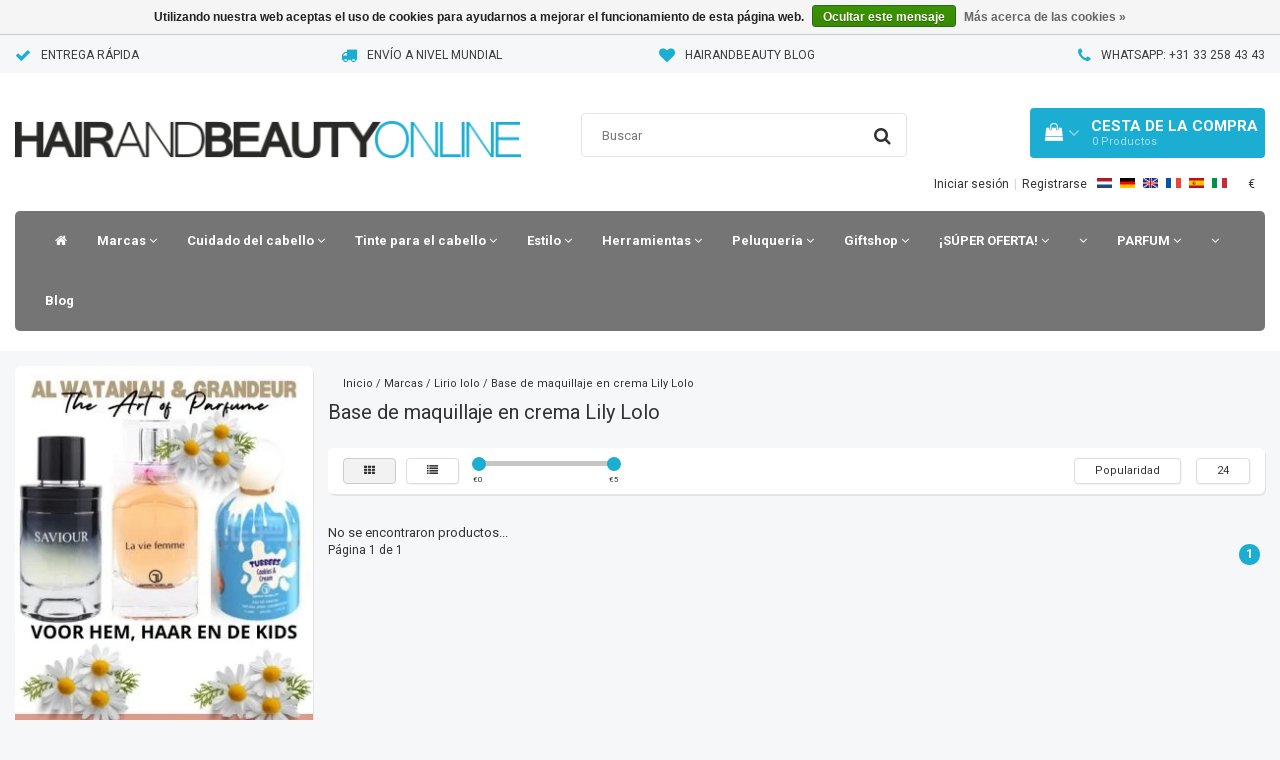

--- FILE ---
content_type: text/html;charset=utf-8
request_url: https://www.hairandbeautyonline.com/es/marcas/lirio-lolo/base-de-maquillaje-en-crema-lily-lolo/
body_size: 58228
content:
<!DOCTYPE html>
<html lang="es">
  
  <head>

    
        <meta charset="utf-8"/>
<!-- [START] 'blocks/head.rain' -->
<!--

  (c) 2008-2026 Lightspeed Netherlands B.V.
  http://www.lightspeedhq.com
  Generated: 18-01-2026 @ 06:21:14

-->
<link rel="canonical" href="https://www.hairandbeautyonline.com/es/marcas/lirio-lolo/base-de-maquillaje-en-crema-lily-lolo/"/>
<link rel="alternate" href="https://www.hairandbeautyonline.com/es/index.rss" type="application/rss+xml" title="Nuevos productos"/>
<link href="https://cdn.webshopapp.com/assets/cookielaw.css?2025-02-20" rel="stylesheet" type="text/css"/>
<meta name="robots" content="noodp,noydir"/>
<meta name="google-site-verification" content="PbmiVmkAMOOl5ZIdrJPOzjm8JfPRB4KXKO9RXenaUR8"/>
<meta name="google-site-verification" content="CSGpytIVmWQnjS_HhmYAs5QyrwghVEaKu1EkBouzo_g"/>
<meta name="google-site-verification" content="AmXNKZgUZieq-n5cnkPqMDFF1PHDUi9K7qpVW0iTg3k"/>
<meta name="google-site-verification" content="IQMU4Y3Uk6Kq7w5bEscdT0jlAc3Jc43jx6K0lyzywOE"/>
<meta name="google-site-verification" content="b_dc4KibMkfxcmiTLCEqBPdgfPS2KtX8LjTxDMQWHSo"/>
<meta name="google-site-verification" content="jzT1ywG36VnLxsgYw6tDsKjYQ-aAF-8ySsOnXtlkc_w"/>
<meta name="google-site-verification" content="R4ilLzqTnt7C_FXSQzddeV6szdsd08JiyP0vdm72Syw"/>
<meta property="og:url" content="https://www.hairandbeautyonline.com/es/marcas/lirio-lolo/base-de-maquillaje-en-crema-lily-lolo/?source=facebook"/>
<meta property="og:site_name" content="Hair and Beauty Online"/>
<meta property="og:title" content="Base de maquillaje en crema Lily Lolo"/>
<meta property="og:description" content="Hairandbeautyonline.com  es su especialista en productos para el cabello en línea. Pida de manera segura y confiable los productos de mayor calidad en el merca"/>
<script src="https://referly.bydotcommerce.com/public/1867/referly.js?shop_id=2750&t=1511193030"></script>
<!--[if lt IE 9]>
<script src="https://cdn.webshopapp.com/assets/html5shiv.js?2025-02-20"></script>
<![endif]-->
<!-- [END] 'blocks/head.rain' -->
  
            <title>Base de maquillaje en crema Lily Lolo</title>
    <meta name="description" content="Hairandbeautyonline.com  es su especialista en productos para el cabello en línea. Pida de manera segura y confiable los productos de mayor calidad en el merca" />
    <meta name="keywords" content="Base, de, maquillaje, en, crema, Lily, Lolo" />
    <meta http-equiv="X-UA-Compatible" content="IE=edge">
    <meta name="viewport" content="width=device-width, initial-scale=1.0, maximum-scale=1.0, user-scalable=0"> 
    <meta name="apple-mobile-web-app-capable" content="yes">
    <meta name="apple-mobile-web-app-status-bar-style" content="black">
    <link rel="shortcut icon" href="https://cdn.webshopapp.com/shops/1867/themes/117098/assets/favicon.ico?20250310152616" type="image/x-icon" />   
    
    <link rel="stylesheet" href="//fonts.googleapis.com/css?family=Roboto:300,400,700" type="text/css"/>    
    <link rel="stylesheet" href="//maxcdn.bootstrapcdn.com/font-awesome/4.7.0/css/font-awesome.min.css">    
        <link rel="stylesheet" href="https://cdn.webshopapp.com/assets/jquery-fancybox-2-1-4.css?2025-02-20" />
    <link rel="stylesheet" href="https://cdn.webshopapp.com/assets/jquery-fancybox-2-1-4-thumbs.css?2025-02-20" />
        <link rel="stylesheet" href="https://cdn.webshopapp.com/assets/gui-2-0.css?2025-02-20" />
    
    <link rel="stylesheet" href="https://cdn.webshopapp.com/shops/1867/themes/117098/assets/bootstrap-min.css?20250811223631" />
    <link rel="stylesheet" href="https://cdn.webshopapp.com/shops/1867/themes/117098/assets/navigatie.css?20250811223631" />
    <link rel="stylesheet" href="https://cdn.webshopapp.com/shops/1867/themes/117098/assets/stylesheet.css??20250811223631" />
    <link rel="stylesheet" href="https://cdn.webshopapp.com/shops/1867/themes/117098/assets/settings.css?20250811223631" />
    <link rel="stylesheet" href="https://cdn.webshopapp.com/shops/1867/themes/117098/assets/custom.css??20250811223631" />
    
    <script src="https://cdn.webshopapp.com/assets/jquery-1-9-1.js?2025-02-20"></script>
    <script src="https://cdn.webshopapp.com/assets/gui.js?2025-02-20"></script>    
        <script type="text/javascript" src="//cdnjs.cloudflare.com/ajax/libs/gsap/1.11.4/TweenMax.min.js"></script>
        <script type="text/javascript" src="https://cdn.webshopapp.com/shops/1867/themes/117098/assets/owl-carousel-min.js?20250811223631"></script>
    
            <!-- HTML5 Shim and Respond.js IE8 support of HTML5 elements and media queries -->
    <!--[if lt IE 9]>
    <script src="//oss.maxcdn.com/html5shiv/3.7.2/html5shiv.min.js"></script>
    <script src="//oss.maxcdn.com/respond/1.4.2/respond.min.js"></script>
    <![endif]-->
     
     <!-- Facebook Pixel Code -->


<script>
 !function(f,b,e,v,n,t,s){if(f.fbq)return;n=f.fbq=function(){n.callMethod?
 n.callMethod.apply(n,arguments):n.queue.push(arguments)};if(!f._fbq)f._fbq=n;
 n.push=n;n.loaded=!0;n.version='2.0';n.queue=[];t=b.createElement(e);t.async=!0;
 t.src=v;s=b.getElementsByTagName(e)[0];s.parentNode.insertBefore(t,s)}(window,
 document,'script','https://connect.facebook.net/en_US/fbevents.js');
 fbq('init', '1065889373519062');

 fbq('track', 'PageView');

 
 
 
</script>
<noscript><img height="1" width="1" style="display:none" src="https://www.facebook.com/tr?id=1065889373519062&ev=PageView&noscript=1" /></noscript>
 <!-- DO NOT MODIFY -->
<!-- End Facebook Pixel Code -->        <meta name="4e95feddb14f40c" content="4c51fc6eabde9778b6bd7ddd1d6915ba" />
    <!-- CRITEO START -->
<script type="text/javascript" src="//static.criteo.net/js/ld/ld.js" async="true"></script>
<script type="text/javascript">
console.log("pages/collection.rain");
window.criteo_q = window.criteo_q || [];
window.criteo_q.push(
        { event: "setAccount", account: 49428 },
        { event: "setEmail", email: "" },
        { event: "setSiteType", type: (function(){return /iPad/.test(navigator.userAgent)?"t":/Mobile|iP(hone|od)|Android|BlackBerry|IEMobile|Silk/.test(navigator.userAgent)?"m":"d"})() }
                ,{ event: "viewList", ecpplugin: "lightspeed", item: [].slice(0,3) }
        );
</script>
<!-- CRITEO END -->
    
    <meta name="apple-itunes-app" content="app-id=1207750516, affiliate-data=myAffiliateData, app-argument=myURL"> 
          
    
       
  <!-- REMARKETING TAG -->
    

<script type="text/javascript">
var google_tag_params = {
ecomm_prodid: [],
ecomm_pagetype: 'category',
ecomm_category: 'Base de maquillaje en crema Lily Lolo',
ecomm_totalvalue: 0.00,
};
</script>

<script>
dataLayer = [{
  google_tag_params: window.google_tag_params
}];
</script>

    
  <!-- /REMARKETING TAG -->
   
    <!-- Google Tag Manager -->
<script>(function(w,d,s,l,i){w[l]=w[l]||[];w[l].push({'gtm.start':
new Date().getTime(),event:'gtm.js'});var f=d.getElementsByTagName(s)[0],
j=d.createElement(s),dl=l!='dataLayer'?'&l='+l:'';j.async=true;j.src=
'https://www.googletagmanager.com/gtm.js?id='+i+dl;f.parentNode.insertBefore(j,f);
})(window,document,'script','dataLayer','GTM-WPD9985');</script>
<!-- End Google Tag Manager -->
   <meta name="google-site-verification" content="LJC4qM1HWDRuKGVc0VDihfCqU9Kog3CsSz71A-10KpI" />
  </head>
  
  
  <body class=" es">
     
    <!-- USPS -->
    <div class="usps hidden-xs">
 <div class="container-fluid">
  
  <ul>
                
                                        
                <li class="">
      <i class="fa icon-usp font-md fa-check " aria-hidden="true"></i> <a href="https://www.hairandbeautyonline.com/es/service/shipping-returns/" title="ENTREGA RÁPIDA">ENTREGA RÁPIDA</a></li>
        
                <li class="">
      <i class="fa icon-usp font-md  fa-truck " aria-hidden="true"></i> <a href="https://www.hairandbeautyonline.com/es/service/shipping-returns/" title="ENVÍO A NIVEL MUNDIAL">ENVÍO A NIVEL MUNDIAL</a></li>
        
                <li class="">
      <i class="fa icon-usp font-md fa-heart " aria-hidden="true"></i> <a href="https://www.hairandbeautyonline.com/nl/blogs/hairandbeautyblog/" title="HairandBeauty Blog">HairandBeauty Blog</a></li>
        
                <li class="">
      <i class="fa icon-usp font-md fa-phone " aria-hidden="true"></i> <a href="https://www.hairandbeautyonline.com/es/service/" title="WhatsApp: +31 33 258 43 43">WhatsApp: +31 33 258 43 43</a></li>
        
      </ul>
  
</div>
</div><!--usps-->
    <!-- /USPS -->
    
 
   
    <!-- Google Tag Manager (noscript) -->
<noscript><iframe src="https://www.googletagmanager.com/ns.html?id=GTM-WPD9985"
height="0" width="0" style="display:none;visibility:hidden"></iframe></noscript>
<!-- End Google Tag Manager (noscript) -->
    
    <!-- HEADER -->
    <div class="col-xs-12 mobiletopbar visible-xs visible-sm">
  <ul class="header-links paddingsm">          
        <li class="divide"></li>
            <li class="btn-group">
      <button type="button" class="dropdown-toggle" data-toggle="dropdown">Español <span class="caret"></span>
      </button>
      <ul class="dropdown-menu languages" role="menu">
                <li><a href="https://www.hairandbeautyonline.com/nl/" lang="nl" title="Nederlands"><span class="flag nl"></span> Nederlands</a>
        </li>
                <li><a href="https://www.hairandbeautyonline.com/de/" lang="de" title="Deutsch"><span class="flag de"></span> Deutsch</a>
        </li>
                <li><a href="https://www.hairandbeautyonline.com/en/" lang="en" title="English"><span class="flag en"></span> English</a>
        </li>
                <li><a href="https://www.hairandbeautyonline.com/fr/" lang="fr" title="Français"><span class="flag fr"></span> Français</a>
        </li>
                <li><a href="https://www.hairandbeautyonline.com/es/" lang="es" title="Español"><span class="flag es"></span> Español</a>
        </li>
                <li><a href="https://www.hairandbeautyonline.com/it/" lang="it" title="Italiano"><span class="flag it"></span> Italiano</a>
        </li>
              </ul>
    </li>
     
        <li class="btn-group">
      <button type="button" class="dropdown-toggle" data-toggle="dropdown">€ <span class="caret"></span>
      </button>
      <ul class="dropdown-menu currency" role="menu">
                <li><a href="https://www.hairandbeautyonline.com/es/session/currency/eur/" rel="nofollow" title="eur">€</a>
        </li>
                <li><a href="https://www.hairandbeautyonline.com/es/session/currency/gbp/" rel="nofollow" title="gbp">£</a>
        </li>
                <li><a href="https://www.hairandbeautyonline.com/es/session/currency/usd/" rel="nofollow" title="usd">$</a>
        </li>
                <li><a href="https://www.hairandbeautyonline.com/es/session/currency/aud/" rel="nofollow" title="aud">$</a>
        </li>
                <li><a href="https://www.hairandbeautyonline.com/es/session/currency/cad/" rel="nofollow" title="cad">C$</a>
        </li>
                <li><a href="https://www.hairandbeautyonline.com/es/session/currency/chf/" rel="nofollow" title="chf">CHF</a>
        </li>
                <li><a href="https://www.hairandbeautyonline.com/es/session/currency/cny/" rel="nofollow" title="cny">¥</a>
        </li>
                <li><a href="https://www.hairandbeautyonline.com/es/session/currency/dkk/" rel="nofollow" title="dkk">kr</a>
        </li>
                <li><a href="https://www.hairandbeautyonline.com/es/session/currency/kwd/" rel="nofollow" title="kwd">KD</a>
        </li>
                <li><a href="https://www.hairandbeautyonline.com/es/session/currency/try/" rel="nofollow" title="try">₺</a>
        </li>
                <li><a href="https://www.hairandbeautyonline.com/es/session/currency/nok/" rel="nofollow" title="nok">kr</a>
        </li>
                <li><a href="https://www.hairandbeautyonline.com/es/session/currency/qar/" rel="nofollow" title="qar">ر.ق</a>
        </li>
                <li><a href="https://www.hairandbeautyonline.com/es/session/currency/rub/" rel="nofollow" title="rub">руб</a>
        </li>
                <li><a href="https://www.hairandbeautyonline.com/es/session/currency/sar/" rel="nofollow" title="sar">SAR</a>
        </li>
                <li><a href="https://www.hairandbeautyonline.com/es/session/currency/sgd/" rel="nofollow" title="sgd">S$</a>
        </li>
                <li><a href="https://www.hairandbeautyonline.com/es/session/currency/sek/" rel="nofollow" title="sek">kr</a>
        </li>
                <li><a href="https://www.hairandbeautyonline.com/es/session/currency/aed/" rel="nofollow" title="aed">د.إ</a>
        </li>
              </ul>
    </li>
        <li><a href="https://www.hairandbeautyonline.com/es/account/" class="btn btn-xxs white"><i class="fa fa-user" aria-hidden="true"></i></a> </li>
  </ul>     
</div><!-- mobiletopbar-->
<header class="usp " data-spy="scroll">
  <div class="container-fluid">
    
    
    
    
    
    <div class="col-xs-12 col-sm-12 col-md-5 nopaddingl">
      <div class="logo">
        <a href="https://www.hairandbeautyonline.com/es/" title="¡Bienvenido/a a tu tienda favorita de productos de belleza!">
          <img src="https://cdn.webshopapp.com/shops/1867/themes/117098/assets/logo.png?20250310152616" alt="¡Bienvenido/a a tu tienda favorita de productos de belleza!" />
        </a>
      </div>
    </div>
    <div class="col-sm-4 hidden-sm hidden-xs">
      <div class="view-search">
        <form class="navbar-form" role="search" action="https://www.hairandbeautyonline.com/es/search/" method="get" id="form_search">
          <div class="input-group">
            <input type="text" class="form-control" autocomplete="off" placeholder="Buscar" name="q" id="srch">
            <div class="input-group-btn">
              <button class="btn btn-search" type="submit" title="Buscar" onclick="$('#form_search').submit();">
                <i class="fa fa-search" aria-hidden="true"></i>
              </button>
            </div>
          </div>
          <div class="autocomplete">
            <div class="products-livesearch"></div>
            <div class="more">
              <a href="#">Ver todos los resultados <span>(0)</span></a>
            </div>
            <div class="notfound">No se encontraron productos...</div>
          </div><!--autocomplete-->
        </form>
        
        
      </div>
    </div>
    <div class="col-md-3 paddingmd hidden-xs hidden-sm nopaddingr pull-right" style="padding-bottom:15px;">
      <div class="pull-right text-right">            
        
        
        <div id="cartContainer" class="cart-container hidden-xs hidden-sm">
          <a href="https://www.hairandbeautyonline.com/es/cart/" title="Mi cesta" class="cart">
            <i class="fa fa-shopping-bag" aria-hidden="true"></i> <strong>Cesta de la compra</strong> <i class="fa fa-angle-down" aria-hidden="true"></i> <br />
            <span class="cart-total-quantity">0</span><span class="productcart">Productos</span>           </a>
          <div class="view-cart col-md-3">
            
            <div class="total">
              Total general:<span class="pull-right"><strong>€0,00</strong></span>
              <div class="price-tax">IVA incluido               </div>
              <a href="https://www.hairandbeautyonline.com/es/cart/" class="btn btn-md btn-icon btn-view">Pasar por caja <i class="fa fa-shopping-cart" aria-hidden="true"></i></a>
            </div>
            <div class="cartbridge"></div>
          </div>
          <div class="cartshadow"></div>
                    <div class="cartshadowusp"></div>
                  </div><!-- #cartContainer -->
        
        
        <ul class="header-links nopadding pull-right" style="margin-top:15px; margin-bottom:0;width:400px">
                    <li><a href="https://www.hairandbeautyonline.com/es/account/" title="Mi cuenta">Iniciar sesión </a></li>
          <li class="divide">|</li>
          <li><a href="https://www.hairandbeautyonline.com/es/account/register/" title="Registrarse">Registrarse </a></li>
                    
                    <li class="divide"></li>
                    
                    <li class="">
            
            <ul class="languages nopadding">
                                                                                                                          

  <a class="flag nl" title="Nederlands" lang="nl" href="https://www.hairandbeautyonline.com/nl/go/category/11204989"></a>
  <a class="flag de" title="Deutsch" lang="de" href="https://www.hairandbeautyonline.com/de/go/category/11204989"></a>
  <a class="flag en" title="English" lang="en" href="https://www.hairandbeautyonline.com/en/go/category/11204989"></a>
  <a class="flag fr" title="Français" lang="fr" href="https://www.hairandbeautyonline.com/fr/go/category/11204989"></a>
  <a class="flag es" title="Español" lang="es" href="https://www.hairandbeautyonline.com/es/go/category/11204989"></a>
  <a class="flag it" title="Italiano" lang="it" href="https://www.hairandbeautyonline.com/it/go/category/11204989"></a>
                            <!--<li style="float:left; list-style:none;"><a href="https://www.hairandbeautyonline.com/nl/" title="Nederlands"><span class="flag nl"></span></a></li>-->
                            <!--<li style="float:left; list-style:none;"><a href="https://www.hairandbeautyonline.com/de/" title="Deutsch"><span class="flag de"></span></a></li>-->
                            <!--<li style="float:left; list-style:none;"><a href="https://www.hairandbeautyonline.com/en/" title="English"><span class="flag en"></span></a></li>-->
                            <!--<li style="float:left; list-style:none;"><a href="https://www.hairandbeautyonline.com/fr/" title="Français"><span class="flag fr"></span></a></li>-->
                            <!--<li style="float:left; list-style:none;"><a href="https://www.hairandbeautyonline.com/es/" title="Español"><span class="flag es"></span></a></li>-->
                            <!--<li style="float:left; list-style:none;"><a href="https://www.hairandbeautyonline.com/it/" title="Italiano"><span class="flag it"></span></a></li>-->
                          </ul>
          </li>
           
                    <li class="btn-group">
            <button type="button" class="dropdown-toggle" data-toggle="dropdown">€ <span class="caret"></span>
            </button>
            <ul class="dropdown-menu currency" role="menu">
                            <li><a href="https://www.hairandbeautyonline.com/es/session/currency/eur/" rel="nofollow" title="eur">€</a>
              </li>
                            <li><a href="https://www.hairandbeautyonline.com/es/session/currency/gbp/" rel="nofollow" title="gbp">£</a>
              </li>
                            <li><a href="https://www.hairandbeautyonline.com/es/session/currency/usd/" rel="nofollow" title="usd">$</a>
              </li>
                            <li><a href="https://www.hairandbeautyonline.com/es/session/currency/aud/" rel="nofollow" title="aud">$</a>
              </li>
                            <li><a href="https://www.hairandbeautyonline.com/es/session/currency/cad/" rel="nofollow" title="cad">C$</a>
              </li>
                            <li><a href="https://www.hairandbeautyonline.com/es/session/currency/chf/" rel="nofollow" title="chf">CHF</a>
              </li>
                            <li><a href="https://www.hairandbeautyonline.com/es/session/currency/cny/" rel="nofollow" title="cny">¥</a>
              </li>
                            <li><a href="https://www.hairandbeautyonline.com/es/session/currency/dkk/" rel="nofollow" title="dkk">kr</a>
              </li>
                            <li><a href="https://www.hairandbeautyonline.com/es/session/currency/kwd/" rel="nofollow" title="kwd">KD</a>
              </li>
                            <li><a href="https://www.hairandbeautyonline.com/es/session/currency/try/" rel="nofollow" title="try">₺</a>
              </li>
                            <li><a href="https://www.hairandbeautyonline.com/es/session/currency/nok/" rel="nofollow" title="nok">kr</a>
              </li>
                            <li><a href="https://www.hairandbeautyonline.com/es/session/currency/qar/" rel="nofollow" title="qar">ر.ق</a>
              </li>
                            <li><a href="https://www.hairandbeautyonline.com/es/session/currency/rub/" rel="nofollow" title="rub">руб</a>
              </li>
                            <li><a href="https://www.hairandbeautyonline.com/es/session/currency/sar/" rel="nofollow" title="sar">SAR</a>
              </li>
                            <li><a href="https://www.hairandbeautyonline.com/es/session/currency/sgd/" rel="nofollow" title="sgd">S$</a>
              </li>
                            <li><a href="https://www.hairandbeautyonline.com/es/session/currency/sek/" rel="nofollow" title="sek">kr</a>
              </li>
                            <li><a href="https://www.hairandbeautyonline.com/es/session/currency/aed/" rel="nofollow" title="aed">د.إ</a>
              </li>
                          </ul>
          </li>
                  </ul>   
        
        
      </div><!-- header-select -->
    </div><!-- col-md-3 -->
    
    <nav class="col-xs-12 menu2laags navbar yamm nopadding ">
  
  <div class="stickysearch">
    <i class="fa fa-search" aria-hidden="true"></i>
  </div>
  
  <div class="searchmobile hidden">
    <form class="navbar-form" role="search" action="https://www.hairandbeautyonline.com/es/search/" method="get" id="form_search3">
      <div class="input-group">
        <input type="text" class="form-control" autocomplete="off" placeholder="Buscar" name="q" id="srch-3">
        <div class="input-group-btn">
          <button class="btn btn-search" type="submit" title="Buscar" onclick="$('#form_search3').submit();"><span class="glyphicon glyphicon-search"></span>
          </button>
        </div>
      </div>
      
    </form>
  </div>     
<div id="navbar" class="new collapse navbar-collapse">
    <ul class="nav navbar-nav">            
      <li class="home-nav hidden-xs hidden-sm"><a href="https://www.hairandbeautyonline.com/es/" title="Inicio"><i class="fa fa-home" aria-hidden="true"></i></a></li>
            <li class="active dropdown yamm-fw"> 
        <span class="togglesub dropdown-toggle visible-xs visible-sm"><i class="fa fa-angle-right" aria-hidden="true"></i><i class="fa fa-angle-left" aria-hidden="true"> Volver atrás</i></span><a title="Marcas" href="https://www.hairandbeautyonline.com/es/marcas/" class="active"> Marcas <i class="fa fa-angle-down hidden-xs hidden-sm" aria-hidden="true"></i></a>
        
        
        
                
        
        
                <ul class="dropdown-menu" role="menu">
          <li class="grid-demo"> 
            <div class="row column">  
                            <div class="item">
                <a title="Abzehk" href="https://www.hairandbeautyonline.com/es/marcas/abzehk/" class="subtitel">Abzehk</a>
                <span class="togglesub-new visible-xs visible-sm"><i class="fa fa-angle-right" aria-hidden="true"></i><i class="fa fa-angle-left" aria-hidden="true"> Volver atrás</i></span>                
                                <ul class="list-unstyled visible-xs visible-sm dropdown-menu">
                                    <li class="">
                    <a class="" href="https://www.hairandbeautyonline.com/es/marcas/abzehk/total-abzekh/" title="Total abzekh">Total abzekh</a>
                  </li>
                    
                </ul>
                              </div>
                            <div class="item">
                <a title="Affinage" href="https://www.hairandbeautyonline.com/es/marcas/affinage/" class="subtitel">Affinage</a>
                                
                              </div>
                            <div class="item">
                <a title="Perfume Al Wataniah" href="https://www.hairandbeautyonline.com/es/marcas/perfume-al-wataniah/" class="subtitel">Perfume Al Wataniah</a>
                                
                              </div>
                            <div class="item">
                <a title="Tripulación estadounidense" href="https://www.hairandbeautyonline.com/es/marcas/tripulacion-estadounidense/" class="subtitel">Tripulación estadounidense</a>
                <span class="togglesub-new visible-xs visible-sm"><i class="fa fa-angle-right" aria-hidden="true"></i><i class="fa fa-angle-left" aria-hidden="true"> Volver atrás</i></span>                
                                <ul class="list-unstyled visible-xs visible-sm dropdown-menu">
                                    <li class="">
                    <a class="" href="https://www.hairandbeautyonline.com/es/marcas/tripulacion-estadounidense/american-crew-care/" title="American Crew Care">American Crew Care</a>
                  </li>
                                    <li class="">
                    <a class="" href="https://www.hairandbeautyonline.com/es/marcas/tripulacion-estadounidense/american-crew-shave/" title="American Crew Shave">American Crew Shave</a>
                  </li>
                                    <li class="">
                    <a class="" href="https://www.hairandbeautyonline.com/es/marcas/tripulacion-estadounidense/american-crew-styling/" title="American Crew Styling">American Crew Styling</a>
                  </li>
                                    <li class="">
                    <a class="" href="https://www.hairandbeautyonline.com/es/marcas/tripulacion-estadounidense/american-crew-shampoo/" title="American Crew Shampoo">American Crew Shampoo</a>
                  </li>
                                    <li class="">
                    <a class="" href="https://www.hairandbeautyonline.com/es/marcas/tripulacion-estadounidense/american-crew-conditioner/" title="American Crew Conditioner">American Crew Conditioner</a>
                  </li>
                                    <li class="">
                    <a class="" href="https://www.hairandbeautyonline.com/es/marcas/tripulacion-estadounidense/american-crew-hairspray/" title="American Crew Hairspray">American Crew Hairspray</a>
                  </li>
                                    <li class="">
                    <a class="" href="https://www.hairandbeautyonline.com/es/marcas/tripulacion-estadounidense/american-crew-wax/" title="American Crew Wax">American Crew Wax</a>
                  </li>
                                    <li class="">
                    <a class="" href="https://www.hairandbeautyonline.com/es/marcas/tripulacion-estadounidense/american-crew-pomade/" title="American Crew Pomade">American Crew Pomade</a>
                  </li>
                                    <li class="">
                    <a class="" href="https://www.hairandbeautyonline.com/es/marcas/tripulacion-estadounidense/american-crew-styling-gel/" title="American Crew Styling Gel">American Crew Styling Gel</a>
                  </li>
                                    <li class="">
                    <a class="" href="https://www.hairandbeautyonline.com/es/marcas/tripulacion-estadounidense/american-crew-styling-paste/" title="American Crew Styling Paste">American Crew Styling Paste</a>
                  </li>
                                    <li class="">
                    <a class="" href="https://www.hairandbeautyonline.com/es/marcas/tripulacion-estadounidense/american-crew-styling-cream/" title="American Crew Styling Cream">American Crew Styling Cream</a>
                  </li>
                                    <li class="">
                    <a class="" href="https://www.hairandbeautyonline.com/es/marcas/tripulacion-estadounidense/american-crew-total/" title="American Crew Total">American Crew Total</a>
                  </li>
                    
                </ul>
                              </div>
                            <div class="item">
                <a title="Art of Sun" href="https://www.hairandbeautyonline.com/es/marcas/art-of-sun/" class="subtitel">Art of Sun</a>
                                
                              </div>
                            <div class="item">
                <a title="Actitud Tinte Capilar" href="https://www.hairandbeautyonline.com/es/marcas/actitud-tinte-capilar/" class="subtitel">Actitud Tinte Capilar</a>
                                
                              </div>
                            <div class="item">
                <a title="Babyliss Pro" href="https://www.hairandbeautyonline.com/es/marcas/babyliss-pro/" class="subtitel">Babyliss Pro</a>
                <span class="togglesub-new visible-xs visible-sm"><i class="fa fa-angle-right" aria-hidden="true"></i><i class="fa fa-angle-left" aria-hidden="true"> Volver atrás</i></span>                
                                <ul class="list-unstyled visible-xs visible-sm dropdown-menu">
                                    <li class="">
                    <a class="" href="https://www.hairandbeautyonline.com/es/marcas/babyliss-pro/accesorios-babyliss-pro/" title="Accesorios Babyliss Pro">Accesorios Babyliss Pro</a>
                  </li>
                                    <li class="">
                    <a class="" href="https://www.hairandbeautyonline.com/es/marcas/babyliss-pro/secador-de-pelo-babyliss-pro/" title="Secador de pelo Babyliss Pro">Secador de pelo Babyliss Pro</a>
                  </li>
                                    <li class="">
                    <a class="" href="https://www.hairandbeautyonline.com/es/marcas/babyliss-pro/secador-babyliss-pro/" title="Secador Babyliss Pro">Secador Babyliss Pro</a>
                  </li>
                                    <li class="">
                    <a class="" href="https://www.hairandbeautyonline.com/es/marcas/babyliss-pro/conjunto-babyliss-pro-curl/" title="Conjunto Babyliss Pro Curl">Conjunto Babyliss Pro Curl</a>
                  </li>
                                    <li class="">
                    <a class="" href="https://www.hairandbeautyonline.com/es/marcas/babyliss-pro/plancha-rizadora-babyliss-pro/" title="Plancha rizadora Babyliss Pro">Plancha rizadora Babyliss Pro</a>
                  </li>
                                    <li class="">
                    <a class="" href="https://www.hairandbeautyonline.com/es/marcas/babyliss-pro/babyliss-pro-miracurl/" title="Babyliss Pro Miracurl">Babyliss Pro Miracurl</a>
                  </li>
                                    <li class="">
                    <a class="" href="https://www.hairandbeautyonline.com/es/marcas/babyliss-pro/plancha-de-pelo-babyliss-pro/" title="Plancha de pelo Babyliss Pro">Plancha de pelo Babyliss Pro</a>
                  </li>
                                    <li class="">
                    <a class="" href="https://www.hairandbeautyonline.com/es/marcas/babyliss-pro/turmalina-de-titanio-babyliss-pro/" title="Turmalina de titanio Babyliss Pro">Turmalina de titanio Babyliss Pro</a>
                  </li>
                                    <li class="">
                    <a class="" href="https://www.hairandbeautyonline.com/es/marcas/babyliss-pro/cortadoras-babyliss-pro/" title="Cortadoras Babyliss Pro">Cortadoras Babyliss Pro</a>
                  </li>
                                    <li class="">
                    <a class="" href="https://www.hairandbeautyonline.com/es/marcas/babyliss-pro/recortadoras-babyliss-pro/" title="Recortadoras Babyliss Pro">Recortadoras Babyliss Pro</a>
                  </li>
                                    <li class="">
                    <a class="" href="https://www.hairandbeautyonline.com/es/marcas/babyliss-pro/pinzas-para-gofres-babyliss-pro/" title="Pinzas para gofres Babyliss Pro">Pinzas para gofres Babyliss Pro</a>
                  </li>
                                    <li class="">
                    <a class="" href="https://www.hairandbeautyonline.com/es/marcas/babyliss-pro/babyliss-pro-krulfohn/" title="Babyliss Pro Krulfohn">Babyliss Pro Krulfohn</a>
                  </li>
                                    <li class="">
                    <a class="" href="https://www.hairandbeautyonline.com/es/marcas/babyliss-pro/babyliss-pro-wavre/" title="Babyliss Pro Wavre">Babyliss Pro Wavre</a>
                  </li>
                                    <li class="">
                    <a class="" href="https://www.hairandbeautyonline.com/es/marcas/babyliss-pro/babyliss-pro-total/" title="Babyliss Pro Total">Babyliss Pro Total</a>
                  </li>
                    
                </ul>
                              </div>
                            <div class="item">
                <a title="Barburys" href="https://www.hairandbeautyonline.com/es/marcas/barburys/" class="subtitel">Barburys</a>
                <span class="togglesub-new visible-xs visible-sm"><i class="fa fa-angle-right" aria-hidden="true"></i><i class="fa fa-angle-left" aria-hidden="true"> Volver atrás</i></span>                
                                <ul class="list-unstyled visible-xs visible-sm dropdown-menu">
                                    <li class="">
                    <a class="" href="https://www.hairandbeautyonline.com/es/marcas/barburys/brochas-de-afeitar/" title="brochas de afeitar">brochas de afeitar</a>
                  </li>
                                    <li class="">
                    <a class="" href="https://www.hairandbeautyonline.com/es/marcas/barburys/las-maquinillas-de-afeitar/" title="Las maquinillas de afeitar">Las maquinillas de afeitar</a>
                  </li>
                                    <li class="">
                    <a class="" href="https://www.hairandbeautyonline.com/es/marcas/barburys/afeitar-cuencos/" title="afeitar cuencos">afeitar cuencos</a>
                  </li>
                                    <li class="">
                    <a class="" href="https://www.hairandbeautyonline.com/es/marcas/barburys/labrar-y-mantenimiento/" title="labrar y Mantenimiento">labrar y Mantenimiento</a>
                  </li>
                                    <li class="">
                    <a class="" href="https://www.hairandbeautyonline.com/es/marcas/barburys/bigote-y-barba-cepillos/" title="Bigote y barba Cepillos">Bigote y barba Cepillos</a>
                  </li>
                                    <li class="">
                    <a class="" href="https://www.hairandbeautyonline.com/es/marcas/barburys/total-de-barnurys/" title="Total de Barnurys">Total de Barnurys</a>
                  </li>
                    
                </ul>
                              </div>
                            <div class="item">
                <a title="BEAUTY BEAR" href="https://www.hairandbeautyonline.com/es/marcas/beauty-bear/" class="subtitel">BEAUTY BEAR</a>
                                
                              </div>
                            <div class="item">
                <a title="Biosilk" href="https://www.hairandbeautyonline.com/es/marcas/biosilk/" class="subtitel">Biosilk</a>
                <span class="togglesub-new visible-xs visible-sm"><i class="fa fa-angle-right" aria-hidden="true"></i><i class="fa fa-angle-left" aria-hidden="true"> Volver atrás</i></span>                
                                <ul class="list-unstyled visible-xs visible-sm dropdown-menu">
                                    <li class="">
                    <a class="" href="https://www.hairandbeautyonline.com/es/marcas/biosilk/biosilk-silk-therapy/" title="Biosilk Silk Therapy">Biosilk Silk Therapy</a>
                  </li>
                                    <li class="">
                    <a class="" href="https://www.hairandbeautyonline.com/es/marcas/biosilk/biosilk-coconut-oil/" title="Biosilk Coconut Oil">Biosilk Coconut Oil</a>
                  </li>
                                    <li class="">
                    <a class="" href="https://www.hairandbeautyonline.com/es/marcas/biosilk/biosilk-volumizing-therapy/" title="Biosilk Volumizing Therapy">Biosilk Volumizing Therapy</a>
                  </li>
                                    <li class="">
                    <a class="" href="https://www.hairandbeautyonline.com/es/marcas/biosilk/biosilk-hydrating-therapy/" title="Biosilk Hydrating Therapy">Biosilk Hydrating Therapy</a>
                  </li>
                                    <li class="">
                    <a class="" href="https://www.hairandbeautyonline.com/es/marcas/biosilk/biosilk-color-therapy/" title="Biosilk Color Therapy">Biosilk Color Therapy</a>
                  </li>
                                    <li class="">
                    <a class="" href="https://www.hairandbeautyonline.com/es/marcas/biosilk/biosilk-rock-hard/" title="Biosilk Rock Hard">Biosilk Rock Hard</a>
                  </li>
                                    <li class="">
                    <a class="" href="https://www.hairandbeautyonline.com/es/marcas/biosilk/biosilk-styling/" title="Biosilk Styling">Biosilk Styling</a>
                  </li>
                                    <li class="">
                    <a class="" href="https://www.hairandbeautyonline.com/es/marcas/biosilk/biosilk-shampoo/" title="Biosilk Shampoo">Biosilk Shampoo</a>
                  </li>
                                    <li class="">
                    <a class="" href="https://www.hairandbeautyonline.com/es/marcas/biosilk/biosilk-conditioner/" title="Biosilk Conditioner">Biosilk Conditioner</a>
                  </li>
                                    <li class="">
                    <a class="" href="https://www.hairandbeautyonline.com/es/marcas/biosilk/biosilk-mascarilla-capilar/" title="Biosilk mascarilla capilar">Biosilk mascarilla capilar</a>
                  </li>
                                    <li class="">
                    <a class="" href="https://www.hairandbeautyonline.com/es/marcas/biosilk/biosilk-leave-in/" title="Biosilk Leave-In">Biosilk Leave-In</a>
                  </li>
                                    <li class="">
                    <a class="" href="https://www.hairandbeautyonline.com/es/marcas/biosilk/biosilk-haarolie/" title="Biosilk Haarolie">Biosilk Haarolie</a>
                  </li>
                                    <li class="">
                    <a class="" href="https://www.hairandbeautyonline.com/es/marcas/biosilk/biosilk-serum/" title="Biosilk Serum">Biosilk Serum</a>
                  </li>
                                    <li class="">
                    <a class="" href="https://www.hairandbeautyonline.com/es/marcas/biosilk/biosilk-mousse/" title="Biosilk Mousse">Biosilk Mousse</a>
                  </li>
                                    <li class="">
                    <a class="" href="https://www.hairandbeautyonline.com/es/marcas/biosilk/biosilk-hairspray/" title="Biosilk Hairspray">Biosilk Hairspray</a>
                  </li>
                                    <li class="">
                    <a class="" href="https://www.hairandbeautyonline.com/es/marcas/biosilk/ofertas/" title="Ofertas">Ofertas</a>
                  </li>
                                    <li class="">
                    <a class="" href="https://www.hairandbeautyonline.com/es/marcas/biosilk/biosilk-total/" title="Biosilk Total">Biosilk Total</a>
                  </li>
                    
                </ul>
                              </div>
                            <div class="item">
                <a title="CHI" href="https://www.hairandbeautyonline.com/es/marcas/chi/" class="subtitel">CHI</a>
                <span class="togglesub-new visible-xs visible-sm"><i class="fa fa-angle-right" aria-hidden="true"></i><i class="fa fa-angle-left" aria-hidden="true"> Volver atrás</i></span>                
                                <ul class="list-unstyled visible-xs visible-sm dropdown-menu">
                                    <li class="">
                    <a class="" href="https://www.hairandbeautyonline.com/es/marcas/chi/chi-aloe-vera/" title="Chi aloe vera">Chi aloe vera</a>
                  </li>
                                    <li class="">
                    <a class="" href="https://www.hairandbeautyonline.com/es/marcas/chi/aceite-de-argan-chi/" title="Aceite de argán CHI">Aceite de argán CHI</a>
                  </li>
                                    <li class="">
                    <a class="" href="https://www.hairandbeautyonline.com/es/marcas/chi/chi-infra/" title="CHI Infra">CHI Infra</a>
                  </li>
                                    <li class="">
                    <a class="" href="https://www.hairandbeautyonline.com/es/marcas/chi/chi-color-conditioner/" title="CHI Color Conditioner">CHI Color Conditioner</a>
                  </li>
                                    <li class="">
                    <a class="" href="https://www.hairandbeautyonline.com/es/marcas/chi/chi-44-iron-guard/" title="CHI 44 Iron Guard">CHI 44 Iron Guard</a>
                  </li>
                                    <li class="">
                    <a class="" href="https://www.hairandbeautyonline.com/es/marcas/chi/chi-miss-universe/" title="CHI Miss Universe">CHI Miss Universe</a>
                  </li>
                                    <li class="">
                    <a class="" href="https://www.hairandbeautyonline.com/es/marcas/chi/queratina-chi/" title="Queratina CHI">Queratina CHI</a>
                  </li>
                                    <li class="">
                    <a class="" href="https://www.hairandbeautyonline.com/es/marcas/chi/chi-luxury/" title="CHI Luxury">CHI Luxury</a>
                  </li>
                                    <li class="">
                    <a class="" href="https://www.hairandbeautyonline.com/es/marcas/chi/chi-rose-hip-oil/" title="CHI Rose Hip Oil">CHI Rose Hip Oil</a>
                  </li>
                                    <li class="">
                    <a class="" href="https://www.hairandbeautyonline.com/es/marcas/chi/chi-royal/" title="CHI Royal">CHI Royal</a>
                  </li>
                                    <li class="">
                    <a class="" href="https://www.hairandbeautyonline.com/es/marcas/chi/chi-silk-infusion/" title=" CHI Silk Infusion"> CHI Silk Infusion</a>
                  </li>
                                    <li class="">
                    <a class="" href="https://www.hairandbeautyonline.com/es/marcas/chi/chi-tea-tree-oil/" title="CHI Tea Tree Oil">CHI Tea Tree Oil</a>
                  </li>
                                    <li class="">
                    <a class="" href="https://www.hairandbeautyonline.com/es/marcas/chi/chi-hombre/" title="CHI hombre">CHI hombre</a>
                  </li>
                                    <li class="">
                    <a class="" href="https://www.hairandbeautyonline.com/es/marcas/chi/chi-naturals-olive-oil-hair/" title="CHI Naturals Olive Oil Hair">CHI Naturals Olive Oil Hair</a>
                  </li>
                                    <li class="">
                    <a class="" href="https://www.hairandbeautyonline.com/es/marcas/chi/vibraciones-chi/" title="Vibraciones CHI">Vibraciones CHI</a>
                  </li>
                                    <li class="">
                    <a class="" href="https://www.hairandbeautyonline.com/es/marcas/chi/chi-tinte-de-pelo/" title="CHI tinte de pelo">CHI tinte de pelo</a>
                  </li>
                                    <li class="">
                    <a class="" href="https://www.hairandbeautyonline.com/es/marcas/chi/chi-shampoo/" title="CHI Shampoo">CHI Shampoo</a>
                  </li>
                                    <li class="">
                    <a class="" href="https://www.hairandbeautyonline.com/es/marcas/chi/chi-conditioner/" title="CHI Conditioner">CHI Conditioner</a>
                  </li>
                                    <li class="">
                    <a class="" href="https://www.hairandbeautyonline.com/es/marcas/chi/chi-mascara-para-el-cabello/" title="CHI Máscara para el cabello">CHI Máscara para el cabello</a>
                  </li>
                                    <li class="">
                    <a class="" href="https://www.hairandbeautyonline.com/es/marcas/chi/chi-styling/" title="CHI Styling">CHI Styling</a>
                  </li>
                                    <li class="">
                    <a class="" href="https://www.hairandbeautyonline.com/es/marcas/chi/chi-haarspray/" title="CHI Haarspray">CHI Haarspray</a>
                  </li>
                                    <li class="">
                    <a class="" href="https://www.hairandbeautyonline.com/es/marcas/chi/care/" title="Care">Care</a>
                  </li>
                                    <li class="">
                    <a class="" href="https://www.hairandbeautyonline.com/es/marcas/chi/chi-tools/" title="CHI Tools">CHI Tools</a>
                  </li>
                                    <li class="">
                    <a class="" href="https://www.hairandbeautyonline.com/es/marcas/chi/pinceles-chi/" title="Pinceles CHI">Pinceles CHI</a>
                  </li>
                                    <li class="">
                    <a class="" href="https://www.hairandbeautyonline.com/es/marcas/chi/secador-de-pelo/" title="secador de pelo">secador de pelo</a>
                  </li>
                                    <li class="">
                    <a class="" href="https://www.hairandbeautyonline.com/es/marcas/chi/pinzas-de-curling-chi/" title="Pinzas de curling CHI">Pinzas de curling CHI</a>
                  </li>
                                    <li class="">
                    <a class="" href="https://www.hairandbeautyonline.com/es/marcas/chi/plancha-de-pelo-chi/" title="Plancha de pelo CHI">Plancha de pelo CHI</a>
                  </li>
                                    <li class="">
                    <a class="" href="https://www.hairandbeautyonline.com/es/marcas/chi/chi-total/" title="CHI Total">CHI Total</a>
                  </li>
                    
                </ul>
                              </div>
                            <div class="item">
                <a title="" href="https://www.hairandbeautyonline.com/es/" class="subtitel"></a>
                                
                              </div>
                            <div class="item">
                <a title="Comair" href="https://www.hairandbeautyonline.com/es/marcas/comair/" class="subtitel">Comair</a>
                <span class="togglesub-new visible-xs visible-sm"><i class="fa fa-angle-right" aria-hidden="true"></i><i class="fa fa-angle-left" aria-hidden="true"> Volver atrás</i></span>                
                                <ul class="list-unstyled visible-xs visible-sm dropdown-menu">
                                    <li class="">
                    <a class="" href="https://www.hairandbeautyonline.com/es/marcas/comair/cepillos/" title="Cepillos">Cepillos</a>
                  </li>
                                    <li class="">
                    <a class="" href="https://www.hairandbeautyonline.com/es/marcas/comair/secadoras/" title="Secadoras">Secadoras</a>
                  </li>
                                    <li class="">
                    <a class="" href="https://www.hairandbeautyonline.com/es/marcas/comair/guantes/" title="Guantes">Guantes</a>
                  </li>
                                    <li class="">
                    <a class="" href="https://www.hairandbeautyonline.com/es/marcas/comair/peines/" title="Peines">Peines</a>
                  </li>
                                    <li class="">
                    <a class="" href="https://www.hairandbeautyonline.com/es/marcas/comair/rollos-nudo/" title="Rollos Nudo">Rollos Nudo</a>
                  </li>
                                    <li class="">
                    <a class="" href="https://www.hairandbeautyonline.com/es/marcas/comair/borlas-nek/" title="Borlas Nek">Borlas Nek</a>
                  </li>
                                    <li class="">
                    <a class="" href="https://www.hairandbeautyonline.com/es/marcas/comair/envolturas-y-barras-elasticas-comair-permanentes/" title="Envolturas y barras elásticas Comair Permanentes">Envolturas y barras elásticas Comair Permanentes</a>
                  </li>
                                    <li class="">
                    <a class="" href="https://www.hairandbeautyonline.com/es/marcas/comair/rodillos-y-envoltorios/" title="Rodillos y envoltorios">Rodillos y envoltorios</a>
                  </li>
                                    <li class="">
                    <a class="" href="https://www.hairandbeautyonline.com/es/marcas/comair/clavijas-y-horquillas/" title="Clavijas y horquillas">Clavijas y horquillas</a>
                  </li>
                                    <li class="">
                    <a class="" href="https://www.hairandbeautyonline.com/es/marcas/comair/rodillos-de-pintura-y-pinceles/" title="Rodillos de pintura y pinceles">Rodillos de pintura y pinceles</a>
                  </li>
                                    <li class="">
                    <a class="" href="https://www.hairandbeautyonline.com/es/marcas/comair/waterspout/" title="Waterspout">Waterspout</a>
                  </li>
                                    <li class="">
                    <a class="" href="https://www.hairandbeautyonline.com/es/marcas/comair/comair-timers/" title="Comair Timers">Comair Timers</a>
                  </li>
                                    <li class="">
                    <a class="" href="https://www.hairandbeautyonline.com/es/marcas/comair/jefe-de-practica-de-comair/" title="Jefe de práctica de Comair">Jefe de práctica de Comair</a>
                  </li>
                    
                </ul>
                              </div>
                            <div class="item">
                <a title="Color loco" href="https://www.hairandbeautyonline.com/es/marcas/color-loco/" class="subtitel">Color loco</a>
                                
                              </div>
                            <div class="item">
                <a title="Curasano" href="https://www.hairandbeautyonline.com/es/marcas/curasano/" class="subtitel">Curasano</a>
                                
                              </div>
                            <div class="item">
                <a title="Hombres dandy (Lisap)" href="https://www.hairandbeautyonline.com/es/marcas/hombres-dandy-lisap/" class="subtitel">Hombres dandy (Lisap)</a>
                                
                              </div>
                            <div class="item">
                <a title="valiente dan" href="https://www.hairandbeautyonline.com/es/marcas/valiente-dan/" class="subtitel">valiente dan</a>
                                
                              </div>
                            <div class="item">
                <a title="Diapason Cosmetics Milano DCM" href="https://www.hairandbeautyonline.com/es/marcas/diapason-cosmetics-milano-dcm/" class="subtitel">Diapason Cosmetics Milano DCM</a>
                                
                              </div>
                            <div class="item">
                <a title="querido peluquero" href="https://www.hairandbeautyonline.com/es/marcas/querido-peluquero/" class="subtitel">querido peluquero</a>
                                
                              </div>
                            <div class="item">
                <a title="D:FI" href="https://www.hairandbeautyonline.com/es/marcas/dfi/" class="subtitel">D:FI</a>
                <span class="togglesub-new visible-xs visible-sm"><i class="fa fa-angle-right" aria-hidden="true"></i><i class="fa fa-angle-left" aria-hidden="true"> Volver atrás</i></span>                
                                <ul class="list-unstyled visible-xs visible-sm dropdown-menu">
                                    <li class="">
                    <a class="" href="https://www.hairandbeautyonline.com/es/marcas/dfi/styling/" title="Styling">Styling</a>
                  </li>
                                    <li class="">
                    <a class="" href="https://www.hairandbeautyonline.com/es/marcas/dfi/cuidado/" title="Cuidado">Cuidado</a>
                  </li>
                                    <li class="">
                    <a class="" href="https://www.hairandbeautyonline.com/es/marcas/dfi/d-fi-total/" title="D: FI total">D: FI total</a>
                  </li>
                    
                </ul>
                              </div>
                            <div class="item">
                <a title="Denman" href="https://www.hairandbeautyonline.com/es/marcas/denman/" class="subtitel">Denman</a>
                <span class="togglesub-new visible-xs visible-sm"><i class="fa fa-angle-right" aria-hidden="true"></i><i class="fa fa-angle-left" aria-hidden="true"> Volver atrás</i></span>                
                                <ul class="list-unstyled visible-xs visible-sm dropdown-menu">
                                    <li class="">
                    <a class="" href="https://www.hairandbeautyonline.com/es/marcas/denman/squargonomics/" title="Squargonomics">Squargonomics</a>
                  </li>
                                    <li class="">
                    <a class="" href="https://www.hairandbeautyonline.com/es/marcas/denman/cabeza-huggers/" title="Cabeza Huggers">Cabeza Huggers</a>
                  </li>
                                    <li class="">
                    <a class="" href="https://www.hairandbeautyonline.com/es/marcas/denman/cepillos-de-la-serie-d/" title="Cepillos de la serie D">Cepillos de la serie D</a>
                  </li>
                    
                </ul>
                              </div>
                            <div class="item">
                <a title="diva profesional" href="https://www.hairandbeautyonline.com/es/marcas/diva-profesional/" class="subtitel">diva profesional</a>
                <span class="togglesub-new visible-xs visible-sm"><i class="fa fa-angle-right" aria-hidden="true"></i><i class="fa fa-angle-left" aria-hidden="true"> Volver atrás</i></span>                
                                <ul class="list-unstyled visible-xs visible-sm dropdown-menu">
                                    <li class="">
                    <a class="" href="https://www.hairandbeautyonline.com/es/marcas/diva-profesional/atmosfera-seca/" title="Atmósfera Seca">Atmósfera Seca</a>
                  </li>
                                    <li class="">
                    <a class="" href="https://www.hairandbeautyonline.com/es/marcas/diva-profesional/forte-6000-pro/" title="Forte 6000 Pro">Forte 6000 Pro</a>
                  </li>
                                    <li class="">
                    <a class="" href="https://www.hairandbeautyonline.com/es/marcas/diva-profesional/ultima-5000-pro/" title="Ultima 5000 Pro">Ultima 5000 Pro</a>
                  </li>
                                    <li class="">
                    <a class="" href="https://www.hairandbeautyonline.com/es/marcas/diva-profesional/rapida-4000-pro/" title="Rapida 4000 Pro">Rapida 4000 Pro</a>
                  </li>
                                    <li class="">
                    <a class="" href="https://www.hairandbeautyonline.com/es/marcas/diva-profesional/veloce-3800-pro/" title="Veloce 3800 Pro">Veloce 3800 Pro</a>
                  </li>
                                    <li class="">
                    <a class="" href="https://www.hairandbeautyonline.com/es/marcas/diva-profesional/metales-preciosos/" title="Metales preciosos">Metales preciosos</a>
                  </li>
                                    <li class="">
                    <a class="" href="https://www.hairandbeautyonline.com/es/marcas/diva-profesional/elite/" title="Élite">Élite</a>
                  </li>
                                    <li class="">
                    <a class="" href="https://www.hairandbeautyonline.com/es/marcas/diva-profesional/estilizador-digital/" title="Estilizador digital">Estilizador digital</a>
                  </li>
                                    <li class="">
                    <a class="" href="https://www.hairandbeautyonline.com/es/marcas/diva-profesional/muro-digital/" title="Muro digital">Muro digital</a>
                  </li>
                                    <li class="">
                    <a class="" href="https://www.hairandbeautyonline.com/es/marcas/diva-profesional/lengua-digital/" title="Lengua digital">Lengua digital</a>
                  </li>
                                    <li class="">
                    <a class="" href="https://www.hairandbeautyonline.com/es/marcas/diva-profesional/cepillo-caliente-de-ceramica/" title="Cepillo caliente de cerámica">Cepillo caliente de cerámica</a>
                  </li>
                                    <li class="">
                    <a class="" href="https://www.hairandbeautyonline.com/es/marcas/diva-profesional/secador-de-pelo/" title="secador de pelo">secador de pelo</a>
                  </li>
                                    <li class="">
                    <a class="" href="https://www.hairandbeautyonline.com/es/marcas/diva-profesional/plancha-de-pelo/" title="plancha de pelo">plancha de pelo</a>
                  </li>
                                    <li class="">
                    <a class="" href="https://www.hairandbeautyonline.com/es/marcas/diva-profesional/rizador/" title="rizador">rizador</a>
                  </li>
                                    <li class="">
                    <a class="" href="https://www.hairandbeautyonline.com/es/marcas/diva-profesional/cepillo-secador-de-pelo/" title="cepillo secador de pelo">cepillo secador de pelo</a>
                  </li>
                                    <li class="">
                    <a class="" href="https://www.hairandbeautyonline.com/es/marcas/diva-profesional/accesorios/" title="accesorios">accesorios</a>
                  </li>
                                    <li class="">
                    <a class="" href="https://www.hairandbeautyonline.com/es/marcas/diva-profesional/total/" title="Total">Total</a>
                  </li>
                    
                </ul>
                              </div>
                            <div class="item">
                <a title="Doop" href="https://www.hairandbeautyonline.com/es/marcas/doop/" class="subtitel">Doop</a>
                                
                              </div>
                            <div class="item">
                <a title="" href="https://www.hairandbeautyonline.com/es/" class="subtitel"></a>
                                
                              </div>
                            <div class="item">
                <a title="ETI" href="https://www.hairandbeautyonline.com/es/marcas/eti/" class="subtitel">ETI</a>
                                
                              </div>
                            <div class="item">
                <a title="Every1Plast" href="https://www.hairandbeautyonline.com/es/marcas/every1plast/" class="subtitel">Every1Plast</a>
                                
                              </div>
                            <div class="item">
                <a title="Fanola" href="https://www.hairandbeautyonline.com/es/marcas/fanola/" class="subtitel">Fanola</a>
                <span class="togglesub-new visible-xs visible-sm"><i class="fa fa-angle-right" aria-hidden="true"></i><i class="fa fa-angle-left" aria-hidden="true"> Volver atrás</i></span>                
                                <ul class="list-unstyled visible-xs visible-sm dropdown-menu">
                                    <li class="">
                    <a class="" href="https://www.hairandbeautyonline.com/es/marcas/fanola/fanola-no-orange/" title="Fanola No Orange">Fanola No Orange</a>
                  </li>
                                    <li class="">
                    <a class="" href="https://www.hairandbeautyonline.com/es/marcas/fanola/fanola-no-yellow/" title="Fanola No Yellow">Fanola No Yellow</a>
                  </li>
                                    <li class="">
                    <a class="" href="https://www.hairandbeautyonline.com/es/marcas/fanola/fanola-nutri-care/" title="Fanola Nutri Care">Fanola Nutri Care</a>
                  </li>
                                    <li class="">
                    <a class="" href="https://www.hairandbeautyonline.com/es/marcas/fanola/fanola-after-colour/" title="Fanola After Colour">Fanola After Colour</a>
                  </li>
                                    <li class="">
                    <a class="" href="https://www.hairandbeautyonline.com/es/marcas/fanola/fanola-frequent-use/" title="Fanola Frequent Use">Fanola Frequent Use</a>
                  </li>
                                    <li class="">
                    <a class="" href="https://www.hairandbeautyonline.com/es/marcas/fanola/fanola-smooth-care/" title="Fanola Smooth Care">Fanola Smooth Care</a>
                  </li>
                                    <li class="">
                    <a class="" href="https://www.hairandbeautyonline.com/es/marcas/fanola/fanola-volume/" title="Fanola Volume">Fanola Volume</a>
                  </li>
                                    <li class="">
                    <a class="" href="https://www.hairandbeautyonline.com/es/marcas/fanola/fanola-curly-shine/" title="Fanola Curly Shine">Fanola Curly Shine</a>
                  </li>
                                    <li class="">
                    <a class="" href="https://www.hairandbeautyonline.com/es/marcas/fanola/fanola-energy/" title="Fanola Energy">Fanola Energy</a>
                  </li>
                                    <li class="">
                    <a class="" href="https://www.hairandbeautyonline.com/es/marcas/fanola/fanola-rebalance/" title="Fanola Rebalance">Fanola Rebalance</a>
                  </li>
                                    <li class="">
                    <a class="" href="https://www.hairandbeautyonline.com/es/marcas/fanola/fanola-purity/" title="Fanola Purity">Fanola Purity</a>
                  </li>
                                    <li class="">
                    <a class="" href="https://www.hairandbeautyonline.com/es/marcas/fanola/fanola-sensi-care/" title="Fanola Sensi Care">Fanola Sensi Care</a>
                  </li>
                                    <li class="">
                    <a class="" href="https://www.hairandbeautyonline.com/es/marcas/fanola/fanola-botugen-hair-system/" title="Fanola Botugen Hair System">Fanola Botugen Hair System</a>
                  </li>
                                    <li class="">
                    <a class="" href="https://www.hairandbeautyonline.com/es/marcas/fanola/fanola-keraterm-ritual/" title="Fanola Keraterm Ritual">Fanola Keraterm Ritual</a>
                  </li>
                                    <li class="">
                    <a class="" href="https://www.hairandbeautyonline.com/es/marcas/fanola/fanola-styling-tools/" title="Fanola Styling Tools">Fanola Styling Tools</a>
                  </li>
                                    <li class="">
                    <a class="" href="https://www.hairandbeautyonline.com/es/marcas/fanola/fanola-total/" title="Fanola Total">Fanola Total</a>
                  </li>
                    
                </ul>
                              </div>
                            <div class="item">
                <a title="Feather" href="https://www.hairandbeautyonline.com/es/marcas/feather/" class="subtitel">Feather</a>
                                
                              </div>
                            <div class="item">
                <a title="Framesi" href="https://www.hairandbeautyonline.com/es/marcas/framesi/" class="subtitel">Framesi</a>
                <span class="togglesub-new visible-xs visible-sm"><i class="fa fa-angle-right" aria-hidden="true"></i><i class="fa fa-angle-left" aria-hidden="true"> Volver atrás</i></span>                
                                <ul class="list-unstyled visible-xs visible-sm dropdown-menu">
                                    <li class="">
                    <a class="" href="https://www.hairandbeautyonline.com/es/marcas/framesi/by-be-you/" title="By Be You">By Be You</a>
                  </li>
                                    <li class="">
                    <a class="" href="https://www.hairandbeautyonline.com/es/marcas/framesi/color-method/" title="Color Method">Color Method</a>
                  </li>
                                    <li class="">
                    <a class="" href="https://www.hairandbeautyonline.com/es/marcas/framesi/decolor-b/" title="decolor B">decolor B</a>
                  </li>
                                    <li class="">
                    <a class="" href="https://www.hairandbeautyonline.com/es/marcas/framesi/tinte-para-el-cabello/" title="tinte para el Cabello">tinte para el Cabello</a>
                  </li>
                                    <li class="">
                    <a class="" href="https://www.hairandbeautyonline.com/es/marcas/framesi/morphosis/" title="Morphosis">Morphosis</a>
                  </li>
                                    <li class="">
                    <a class="" href="https://www.hairandbeautyonline.com/es/marcas/framesi/framesi-shampoo/" title="Framesi Shampoo">Framesi Shampoo</a>
                  </li>
                                    <li class="">
                    <a class="" href="https://www.hairandbeautyonline.com/es/marcas/framesi/acondicionador-framesi/" title="Acondicionador Framesi">Acondicionador Framesi</a>
                  </li>
                                    <li class="">
                    <a class="" href="https://www.hairandbeautyonline.com/es/marcas/framesi/mascara-framesi/" title="Máscara Framesi">Máscara Framesi</a>
                  </li>
                                    <li class="">
                    <a class="" href="https://www.hairandbeautyonline.com/es/marcas/framesi/serum-framesi/" title="Serum Framesi">Serum Framesi</a>
                  </li>
                                    <li class="">
                    <a class="" href="https://www.hairandbeautyonline.com/es/marcas/framesi/framesi-oil/" title="Framesi Oil">Framesi Oil</a>
                  </li>
                                    <li class="">
                    <a class="" href="https://www.hairandbeautyonline.com/es/marcas/framesi/framesi-hairspray/" title="Framesi Hairspray">Framesi Hairspray</a>
                  </li>
                                    <li class="">
                    <a class="" href="https://www.hairandbeautyonline.com/es/marcas/framesi/framesi-for-me/" title="Framesi For Me">Framesi For Me</a>
                  </li>
                                    <li class="">
                    <a class="" href="https://www.hairandbeautyonline.com/es/marcas/framesi/framesi-extra-color/" title="Framesi Extra Color">Framesi Extra Color</a>
                  </li>
                                    <li class="">
                    <a class="" href="https://www.hairandbeautyonline.com/es/marcas/framesi/framesi-rigenol/" title="Framesi Rigenol">Framesi Rigenol</a>
                  </li>
                                    <li class="">
                    <a class="" href="https://www.hairandbeautyonline.com/es/marcas/framesi/framesi-barber-gen/" title="Framesi Barber Gen">Framesi Barber Gen</a>
                  </li>
                                    <li class="">
                    <a class="" href="https://www.hairandbeautyonline.com/es/marcas/framesi/framesi-total/" title="Framesi Total">Framesi Total</a>
                  </li>
                    
                </ul>
                              </div>
                            <div class="item">
                <a title="Fudge" href="https://www.hairandbeautyonline.com/es/marcas/fudge/" class="subtitel">Fudge</a>
                <span class="togglesub-new visible-xs visible-sm"><i class="fa fa-angle-right" aria-hidden="true"></i><i class="fa fa-angle-left" aria-hidden="true"> Volver atrás</i></span>                
                                <ul class="list-unstyled visible-xs visible-sm dropdown-menu">
                                    <li class="">
                    <a class="" href="https://www.hairandbeautyonline.com/es/marcas/fudge/fudge-todo-rubio/" title="Fudge todo rubio">Fudge todo rubio</a>
                  </li>
                                    <li class="">
                    <a class="" href="https://www.hairandbeautyonline.com/es/marcas/fudge/fudge-clean-rubia-violeta-tonificante/" title="Fudge Clean Rubia Violeta Tonificante">Fudge Clean Rubia Violeta Tonificante</a>
                  </li>
                                    <li class="">
                    <a class="" href="https://www.hairandbeautyonline.com/es/marcas/fudge/fudge-styling/" title="Fudge Styling">Fudge Styling</a>
                  </li>
                                    <li class="">
                    <a class="" href="https://www.hairandbeautyonline.com/es/marcas/fudge/fudge-spray-para-el-cabello-y-spray/" title="Fudge spray para el cabello y spray">Fudge spray para el cabello y spray</a>
                  </li>
                                    <li class="">
                    <a class="" href="https://www.hairandbeautyonline.com/es/marcas/fudge/pasta-de-chocolate/" title="Pasta de chocolate">Pasta de chocolate</a>
                  </li>
                                    <li class="">
                    <a class="" href="https://www.hairandbeautyonline.com/es/marcas/fudge/crema-fudge-styling/" title="Crema Fudge Styling">Crema Fudge Styling</a>
                  </li>
                                    <li class="">
                    <a class="" href="https://www.hairandbeautyonline.com/es/marcas/fudge/cera-fudge/" title="Cera Fudge">Cera Fudge</a>
                  </li>
                                    <li class="">
                    <a class="" href="https://www.hairandbeautyonline.com/es/marcas/fudge/champu-fudge/" title="Champú Fudge">Champú Fudge</a>
                  </li>
                                    <li class="">
                    <a class="" href="https://www.hairandbeautyonline.com/es/marcas/fudge/fudge-conditioner/" title="Fudge Conditioner">Fudge Conditioner</a>
                  </li>
                                    <li class="">
                    <a class="" href="https://www.hairandbeautyonline.com/es/marcas/fudge/fudge-treatment/" title="Fudge Treatment">Fudge Treatment</a>
                  </li>
                                    <li class="">
                    <a class="" href="https://www.hairandbeautyonline.com/es/marcas/fudge/venta-de-fudge-outlet/" title="Venta de Fudge Outlet">Venta de Fudge Outlet</a>
                  </li>
                                    <li class="">
                    <a class="" href="https://www.hairandbeautyonline.com/es/marcas/fudge/total/" title="Total">Total</a>
                  </li>
                    
                </ul>
                              </div>
                            <div class="item">
                <a title="Goldwell" href="https://www.hairandbeautyonline.com/es/marcas/goldwell/" class="subtitel">Goldwell</a>
                <span class="togglesub-new visible-xs visible-sm"><i class="fa fa-angle-right" aria-hidden="true"></i><i class="fa fa-angle-left" aria-hidden="true"> Volver atrás</i></span>                
                                <ul class="list-unstyled visible-xs visible-sm dropdown-menu">
                                    <li class="">
                    <a class="" href="https://www.hairandbeautyonline.com/es/marcas/goldwell/for-men/" title="For Men">For Men</a>
                  </li>
                                    <li class="">
                    <a class="" href="https://www.hairandbeautyonline.com/es/marcas/goldwell/dualsenses/" title="Dualsenses">Dualsenses</a>
                  </li>
                                    <li class="">
                    <a class="" href="https://www.hairandbeautyonline.com/es/marcas/goldwell/elixir-de-goldwell/" title="Elixir de Goldwell">Elixir de Goldwell</a>
                  </li>
                                    <li class="">
                    <a class="" href="https://www.hairandbeautyonline.com/es/marcas/goldwell/stylesign/" title="Stylesign">Stylesign</a>
                  </li>
                                    <li class="">
                    <a class="" href="https://www.hairandbeautyonline.com/es/marcas/goldwell/spray-de-oro-goldwell/" title="Spray de oro Goldwell">Spray de oro Goldwell</a>
                  </li>
                                    <li class="">
                    <a class="" href="https://www.hairandbeautyonline.com/es/marcas/goldwell/goldwell-topchic/" title="Goldwell Topchic">Goldwell Topchic</a>
                  </li>
                                    <li class="">
                    <a class="" href="https://www.hairandbeautyonline.com/es/marcas/goldwell/goldwell-colorance/" title="Goldwell Colorance">Goldwell Colorance</a>
                  </li>
                                    <li class="">
                    <a class="" href="https://www.hairandbeautyonline.com/es/marcas/goldwell/sistema/" title="Sistema">Sistema</a>
                  </li>
                                    <li class="">
                    <a class="" href="https://www.hairandbeautyonline.com/es/marcas/goldwell/hombres-reshade/" title="Hombres Reshade">Hombres Reshade</a>
                  </li>
                                    <li class="">
                    <a class="" href="https://www.hairandbeautyonline.com/es/marcas/goldwell/goldwell-blondeer/" title="Goldwell Blondeer">Goldwell Blondeer</a>
                  </li>
                                    <li class="">
                    <a class="" href="https://www.hairandbeautyonline.com/es/marcas/goldwell/transformacion-de-goldwell/" title="Transformación de Goldwell">Transformación de Goldwell</a>
                  </li>
                                    <li class="">
                    <a class="" href="https://www.hairandbeautyonline.com/es/marcas/goldwell/goldwell-shampoo/" title="Goldwell Shampoo">Goldwell Shampoo</a>
                  </li>
                                    <li class="">
                    <a class="" href="https://www.hairandbeautyonline.com/es/marcas/goldwell/acondicionador-goldwell/" title="Acondicionador Goldwell">Acondicionador Goldwell</a>
                  </li>
                                    <li class="">
                    <a class="" href="https://www.hairandbeautyonline.com/es/marcas/goldwell/mascarilla-para-el-cabello-goldwell/" title="Mascarilla para el cabello Goldwell">Mascarilla para el cabello Goldwell</a>
                  </li>
                                    <li class="">
                    <a class="" href="https://www.hairandbeautyonline.com/es/marcas/goldwell/suero-goldwell/" title="Suero goldwell">Suero goldwell</a>
                  </li>
                                    <li class="">
                    <a class="" href="https://www.hairandbeautyonline.com/es/marcas/goldwell/mousse/" title="mousse">mousse</a>
                  </li>
                                    <li class="">
                    <a class="" href="https://www.hairandbeautyonline.com/es/marcas/goldwell/goldwell-gel/" title="Goldwell Gel">Goldwell Gel</a>
                  </li>
                                    <li class="">
                    <a class="" href="https://www.hairandbeautyonline.com/es/marcas/goldwell/cera/" title="cera">cera</a>
                  </li>
                                    <li class="">
                    <a class="" href="https://www.hairandbeautyonline.com/es/marcas/goldwell/goldwell-styling-cream/" title="Goldwell Styling Cream">Goldwell Styling Cream</a>
                  </li>
                                    <li class="">
                    <a class="" href="https://www.hairandbeautyonline.com/es/marcas/goldwell/pasta-goldwell/" title="Pasta Goldwell">Pasta Goldwell</a>
                  </li>
                                    <li class="">
                    <a class="" href="https://www.hairandbeautyonline.com/es/marcas/goldwell/goldwell-hairspray/" title="Goldwell Hairspray ">Goldwell Hairspray </a>
                  </li>
                                    <li class="">
                    <a class="" href="https://www.hairandbeautyonline.com/es/marcas/goldwell/tinte-para-el-cabello-goldwell/" title="Tinte para el cabello Goldwell">Tinte para el cabello Goldwell</a>
                  </li>
                                    <li class="">
                    <a class="" href="https://www.hairandbeautyonline.com/es/marcas/goldwell/enjuague-de-color-goldwell/" title="Enjuague de color Goldwell">Enjuague de color Goldwell</a>
                  </li>
                                    <li class="">
                    <a class="" href="https://www.hairandbeautyonline.com/es/marcas/goldwell/goldwell-developer/" title="Goldwell Developer">Goldwell Developer</a>
                  </li>
                                    <li class="">
                    <a class="" href="https://www.hairandbeautyonline.com/es/marcas/goldwell/fluido-permanente-goldwell/" title="Fluido permanente Goldwell">Fluido permanente Goldwell</a>
                  </li>
                                    <li class="">
                    <a class="" href="https://www.hairandbeautyonline.com/es/marcas/goldwell/oferta/" title="Oferta">Oferta</a>
                  </li>
                                    <li class="">
                    <a class="" href="https://www.hairandbeautyonline.com/es/marcas/goldwell/goldwell-nuwave/" title="Goldwell Nuwave">Goldwell Nuwave</a>
                  </li>
                                    <li class="">
                    <a class="" href="https://www.hairandbeautyonline.com/es/marcas/goldwell/total/" title="total">total</a>
                  </li>
                    
                </ul>
                              </div>
                            <div class="item">
                <a title="Goldwell Kerasilk" href="https://www.hairandbeautyonline.com/es/marcas/goldwell-kerasilk/" class="subtitel">Goldwell Kerasilk</a>
                <span class="togglesub-new visible-xs visible-sm"><i class="fa fa-angle-right" aria-hidden="true"></i><i class="fa fa-angle-left" aria-hidden="true"> Volver atrás</i></span>                
                                <ul class="list-unstyled visible-xs visible-sm dropdown-menu">
                                    <li class="">
                    <a class="" href="https://www.hairandbeautyonline.com/es/marcas/goldwell-kerasilk/goldwell-kerasilk-revitalizar/" title="Goldwell Kerasilk Revitalizar">Goldwell Kerasilk Revitalizar</a>
                  </li>
                                    <li class="">
                    <a class="" href="https://www.hairandbeautyonline.com/es/marcas/goldwell-kerasilk/goldwell-kerasilk-reconstruct/" title="Goldwell Kerasilk Reconstruct">Goldwell Kerasilk Reconstruct</a>
                  </li>
                                    <li class="">
                    <a class="" href="https://www.hairandbeautyonline.com/es/marcas/goldwell-kerasilk/goldwell-kerasilk-repower/" title="Goldwell Kerasilk Repower">Goldwell Kerasilk Repower</a>
                  </li>
                                    <li class="">
                    <a class="" href="https://www.hairandbeautyonline.com/es/marcas/goldwell-kerasilk/estilo-goldwell-kerasilk/" title="Estilo Goldwell Kerasilk">Estilo Goldwell Kerasilk</a>
                  </li>
                    
                </ul>
                              </div>
                            <div class="item">
                <a title="Grandeza" href="https://www.hairandbeautyonline.com/es/marcas/grandeza/" class="subtitel">Grandeza</a>
                                
                              </div>
                            <div class="item">
                <a title="Hairgum" href="https://www.hairandbeautyonline.com/es/marcas/hairgum/" class="subtitel">Hairgum</a>
                <span class="togglesub-new visible-xs visible-sm"><i class="fa fa-angle-right" aria-hidden="true"></i><i class="fa fa-angle-left" aria-hidden="true"> Volver atrás</i></span>                
                                <ul class="list-unstyled visible-xs visible-sm dropdown-menu">
                                    <li class="">
                    <a class="" href="https://www.hairandbeautyonline.com/es/marcas/hairgum/fijacion-gel/" title="Fijación Gel">Fijación Gel</a>
                  </li>
                                    <li class="">
                    <a class="" href="https://www.hairandbeautyonline.com/es/marcas/hairgum/afeitado/" title="Afeitado">Afeitado</a>
                  </li>
                    
                </ul>
                              </div>
                            <div class="item">
                <a title="Fibras Capilares Hairsculptor: Solución para el debilitamiento del cabello" href="https://www.hairandbeautyonline.com/es/marcas/fibras-capilares-hairsculptor-solucion-para-el-deb/" class="subtitel">Fibras Capilares Hairsculptor: Solución para el debilitamiento del cabello</a>
                                
                              </div>
                            <div class="item">
                <a title="Hercules Sagemann" href="https://www.hairandbeautyonline.com/es/marcas/hercules-sagemann/" class="subtitel">Hercules Sagemann</a>
                <span class="togglesub-new visible-xs visible-sm"><i class="fa fa-angle-right" aria-hidden="true"></i><i class="fa fa-angle-left" aria-hidden="true"> Volver atrás</i></span>                
                                <ul class="list-unstyled visible-xs visible-sm dropdown-menu">
                                    <li class="">
                    <a class="" href="https://www.hairandbeautyonline.com/es/marcas/hercules-sagemann/dameskam/" title="Dameskam">Dameskam</a>
                  </li>
                                    <li class="">
                    <a class="" href="https://www.hairandbeautyonline.com/es/marcas/hercules-sagemann/cut-peine/" title="Cut peine">Cut peine</a>
                  </li>
                                    <li class="">
                    <a class="" href="https://www.hairandbeautyonline.com/es/marcas/hercules-sagemann/knipkam-extra-larga/" title="Knipkam extra larga">Knipkam extra larga</a>
                  </li>
                                    <li class="">
                    <a class="" href="https://www.hairandbeautyonline.com/es/marcas/hercules-sagemann/naaldkam/" title="Naaldkam">Naaldkam</a>
                  </li>
                                    <li class="">
                    <a class="" href="https://www.hairandbeautyonline.com/es/marcas/hercules-sagemann/peine-de-peluqueria/" title="Peine de peluquería">Peine de peluquería</a>
                  </li>
                                    <li class="">
                    <a class="" href="https://www.hairandbeautyonline.com/es/marcas/hercules-sagemann/tecnica-comb/" title="Técnica Comb">Técnica Comb</a>
                  </li>
                                    <li class="">
                    <a class="" href="https://www.hairandbeautyonline.com/es/marcas/hercules-sagemann/peine-clipper/" title="Peine Clipper">Peine Clipper</a>
                  </li>
                    
                </ul>
                              </div>
                            <div class="item">
                <a title="" href="https://www.hairandbeautyonline.com/es/" class="subtitel"></a>
                                
                              </div>
                            <div class="item">
                <a title="" href="https://www.hairandbeautyonline.com/es/" class="subtitel"></a>
                                
                              </div>
                            <div class="item">
                <a title="Imperity Professional" href="https://www.hairandbeautyonline.com/es/marcas/imperity-professional/" class="subtitel">Imperity Professional</a>
                <span class="togglesub-new visible-xs visible-sm"><i class="fa fa-angle-right" aria-hidden="true"></i><i class="fa fa-angle-left" aria-hidden="true"> Volver atrás</i></span>                
                                <ul class="list-unstyled visible-xs visible-sm dropdown-menu">
                                    <li class="">
                    <a class="" href="https://www.hairandbeautyonline.com/es/marcas/imperity-professional/tinte-para-el-cabello-imperity/" title="Tinte para el cabello Imperity">Tinte para el cabello Imperity</a>
                  </li>
                                    <li class="">
                    <a class="" href="https://www.hairandbeautyonline.com/es/marcas/imperity-professional/imperity-singularity/" title="Imperity Singularity">Imperity Singularity</a>
                  </li>
                                    <li class="">
                    <a class="" href="https://www.hairandbeautyonline.com/es/marcas/imperity-professional/imperity-blonderator/" title="Imperity Blonderator">Imperity Blonderator</a>
                  </li>
                                    <li class="">
                    <a class="" href="https://www.hairandbeautyonline.com/es/marcas/imperity-professional/imperity-mi-dollo-di-bamboo/" title="Imperity Mi Dollo Di Bamboo">Imperity Mi Dollo Di Bamboo</a>
                  </li>
                                    <li class="">
                    <a class="" href="https://www.hairandbeautyonline.com/es/marcas/imperity-professional/imperity-gourmet-jad-vie/" title="Imperity Gourmet Jad / Vie">Imperity Gourmet Jad / Vie</a>
                  </li>
                                    <li class="">
                    <a class="" href="https://www.hairandbeautyonline.com/es/marcas/imperity-professional/imperity-impevita/" title="Imperity Impevita">Imperity Impevita</a>
                  </li>
                                    <li class="">
                    <a class="" href="https://www.hairandbeautyonline.com/es/marcas/imperity-professional/imperity-milano/" title="Imperity Milano">Imperity Milano</a>
                  </li>
                                    <li class="">
                    <a class="" href="https://www.hairandbeautyonline.com/es/marcas/imperity-professional/imperity-smart-pro/" title="Imperity Smart Pro">Imperity Smart Pro</a>
                  </li>
                                    <li class="">
                    <a class="" href="https://www.hairandbeautyonline.com/es/marcas/imperity-professional/imperidad-suprema/" title="Imperidad Suprema">Imperidad Suprema</a>
                  </li>
                                    <li class="">
                    <a class="" href="https://www.hairandbeautyonline.com/es/marcas/imperity-professional/imperity-superior-luxury/" title="Imperity Superior Luxury">Imperity Superior Luxury</a>
                  </li>
                                    <li class="">
                    <a class="" href="https://www.hairandbeautyonline.com/es/marcas/imperity-professional/imperity-after-color/" title="Imperity After-color">Imperity After-color</a>
                  </li>
                                    <li class="">
                    <a class="" href="https://www.hairandbeautyonline.com/es/marcas/imperity-professional/imperity-impliss/" title="Imperity Impliss">Imperity Impliss</a>
                  </li>
                                    <li class="">
                    <a class="" href="https://www.hairandbeautyonline.com/es/marcas/imperity-professional/imperity-implex/" title="Imperity Implex">Imperity Implex</a>
                  </li>
                                    <li class="">
                    <a class="" href="https://www.hairandbeautyonline.com/es/marcas/imperity-professional/estilo-imperio/" title="Estilo Imperio">Estilo Imperio</a>
                  </li>
                                    <li class="">
                    <a class="" href="https://www.hairandbeautyonline.com/es/marcas/imperity-professional/imperidad-soy-color/" title="Imperidad soy color">Imperidad soy color</a>
                  </li>
                                    <li class="">
                    <a class="" href="https://www.hairandbeautyonline.com/es/marcas/imperity-professional/imperity-hidrogeno-desarrollador/" title="Imperity Hidrógeno / Desarrollador">Imperity Hidrógeno / Desarrollador</a>
                  </li>
                                    <li class="">
                    <a class="" href="https://www.hairandbeautyonline.com/es/marcas/imperity-professional/transformacion-de-la-imperidad/" title="Transformación de la Imperidad">Transformación de la Imperidad</a>
                  </li>
                                    <li class="">
                    <a class="" href="https://www.hairandbeautyonline.com/es/marcas/imperity-professional/cuidado-del-cabello-imperity/" title="Cuidado del cabello imperity">Cuidado del cabello imperity</a>
                  </li>
                                    <li class="">
                    <a class="" href="https://www.hairandbeautyonline.com/es/marcas/imperity-professional/decoloracion-de-la-imperidad/" title="Decoloración de la imperidad">Decoloración de la imperidad</a>
                  </li>
                                    <li class="">
                    <a class="" href="https://www.hairandbeautyonline.com/es/marcas/imperity-professional/mascara-de-pelo-imperity-accion/" title="Máscara de pelo imperity acción">Máscara de pelo imperity acción</a>
                  </li>
                                    <li class="">
                    <a class="" href="https://www.hairandbeautyonline.com/es/marcas/imperity-professional/accesorios/" title="accesorios">accesorios</a>
                  </li>
                                    <li class="">
                    <a class="" href="https://www.hairandbeautyonline.com/es/marcas/imperity-professional/imperity-total/" title="Imperity Total">Imperity Total</a>
                  </li>
                    
                </ul>
                              </div>
                            <div class="item">
                <a title="Indola" href="https://www.hairandbeautyonline.com/es/marcas/indola/" class="subtitel">Indola</a>
                <span class="togglesub-new visible-xs visible-sm"><i class="fa fa-angle-right" aria-hidden="true"></i><i class="fa fa-angle-left" aria-hidden="true"> Volver atrás</i></span>                
                                <ul class="list-unstyled visible-xs visible-sm dropdown-menu">
                                    <li class="">
                    <a class="" href="https://www.hairandbeautyonline.com/es/marcas/indola/indola-innova/" title="Indola Innova">Indola Innova</a>
                  </li>
                                    <li class="">
                    <a class="" href="https://www.hairandbeautyonline.com/es/marcas/indola/kera-bond/" title="Kera Bond">Kera Bond</a>
                  </li>
                                    <li class="">
                    <a class="" href="https://www.hairandbeautyonline.com/es/marcas/indola/tenir-el-cabello/" title="Teñir el cabello">Teñir el cabello</a>
                  </li>
                                    <li class="">
                    <a class="" href="https://www.hairandbeautyonline.com/es/marcas/indola/profesion-blondeer/" title="Profesión Blondeer">Profesión Blondeer</a>
                  </li>
                                    <li class="">
                    <a class="" href="https://www.hairandbeautyonline.com/es/marcas/indola/transformacion-disenador/" title="Transformación diseñador">Transformación diseñador</a>
                  </li>
                                    <li class="">
                    <a class="" href="https://www.hairandbeautyonline.com/es/marcas/indola/champu-indola/" title="Champú Indola">Champú Indola</a>
                  </li>
                                    <li class="">
                    <a class="" href="https://www.hairandbeautyonline.com/es/marcas/indola/acondicionador-indola/" title="Acondicionador Indola">Acondicionador Indola</a>
                  </li>
                                    <li class="">
                    <a class="" href="https://www.hairandbeautyonline.com/es/marcas/indola/mascara-de-pelo-de-indola/" title="Máscara de pelo de Indola">Máscara de pelo de Indola</a>
                  </li>
                                    <li class="">
                    <a class="" href="https://www.hairandbeautyonline.com/es/marcas/indola/indola-hairspray/" title="Indola Hairspray">Indola Hairspray</a>
                  </li>
                                    <li class="">
                    <a class="" href="https://www.hairandbeautyonline.com/es/marcas/indola/indola-gel/" title="Indola Gel">Indola Gel</a>
                  </li>
                                    <li class="">
                    <a class="" href="https://www.hairandbeautyonline.com/es/marcas/indola/packs-duo/" title="Packs Duo">Packs Duo</a>
                  </li>
                                    <li class="">
                    <a class="" href="https://www.hairandbeautyonline.com/es/marcas/indola/indola-care/" title="Indola Care">Indola Care</a>
                  </li>
                                    <li class="">
                    <a class="" href="https://www.hairandbeautyonline.com/es/marcas/indola/estilo-indola/" title="Estilo Indola">Estilo Indola</a>
                  </li>
                                    <li class="">
                    <a class="" href="https://www.hairandbeautyonline.com/es/marcas/indola/indola-total/" title="Indola Total">Indola Total</a>
                  </li>
                    
                </ul>
                              </div>
                            <div class="item">
                <a title="Imbuir" href="https://www.hairandbeautyonline.com/es/marcas/imbuir/" class="subtitel">Imbuir</a>
                                
                              </div>
                            <div class="item">
                <a title="Es un cuidado del cabello 10" href="https://www.hairandbeautyonline.com/es/marcas/es-un-cuidado-del-cabello-10/" class="subtitel">Es un cuidado del cabello 10</a>
                                
                              </div>
                            <div class="item">
                <a title="Jaguar" href="https://www.hairandbeautyonline.com/es/marcas/jaguar/" class="subtitel">Jaguar</a>
                <span class="togglesub-new visible-xs visible-sm"><i class="fa fa-angle-right" aria-hidden="true"></i><i class="fa fa-angle-left" aria-hidden="true"> Volver atrás</i></span>                
                                <ul class="list-unstyled visible-xs visible-sm dropdown-menu">
                                    <li class="">
                    <a class="" href="https://www.hairandbeautyonline.com/es/marcas/jaguar/tijeras/" title="Tijeras">Tijeras</a>
                  </li>
                                    <li class="">
                    <a class="" href="https://www.hairandbeautyonline.com/es/marcas/jaguar/cepillos/" title="Cepillos">Cepillos</a>
                  </li>
                                    <li class="">
                    <a class="" href="https://www.hairandbeautyonline.com/es/marcas/jaguar/malla-padres/" title="Malla padres">Malla padres</a>
                  </li>
                                    <li class="">
                    <a class="" href="https://www.hairandbeautyonline.com/es/marcas/jaguar/cuchillas/" title="Cuchillas">Cuchillas</a>
                  </li>
                                    <li class="">
                    <a class="" href="https://www.hairandbeautyonline.com/es/marcas/jaguar/jaguar-jaguarte/" title="Jaguar JaguArte">Jaguar JaguArte</a>
                  </li>
                    
                </ul>
                              </div>
                            <div class="item">
                <a title="J. Mäki" href="https://www.hairandbeautyonline.com/es/marcas/j-maeki/" class="subtitel">J. Mäki</a>
                <span class="togglesub-new visible-xs visible-sm"><i class="fa fa-angle-right" aria-hidden="true"></i><i class="fa fa-angle-left" aria-hidden="true"> Volver atrás</i></span>                
                                <ul class="list-unstyled visible-xs visible-sm dropdown-menu">
                                    <li class="">
                    <a class="" href="https://www.hairandbeautyonline.com/es/marcas/j-maeki/j-maeki-color/" title="J. Mäki Color">J. Mäki Color</a>
                  </li>
                    
                </ul>
                              </div>
                            <div class="item">
                <a title="Jenoris" href="https://www.hairandbeautyonline.com/es/marcas/jenoris/" class="subtitel">Jenoris</a>
                                
                              </div>
                            <div class="item">
                <a title="Jet Set Sun" href="https://www.hairandbeautyonline.com/es/marcas/jet-set-sun/" class="subtitel">Jet Set Sun</a>
                                
                              </div>
                            <div class="item">
                <a title="Joico" href="https://www.hairandbeautyonline.com/es/marcas/joico/" class="subtitel">Joico</a>
                <span class="togglesub-new visible-xs visible-sm"><i class="fa fa-angle-right" aria-hidden="true"></i><i class="fa fa-angle-left" aria-hidden="true"> Volver atrás</i></span>                
                                <ul class="list-unstyled visible-xs visible-sm dropdown-menu">
                                    <li class="">
                    <a class="" href="https://www.hairandbeautyonline.com/es/marcas/joico/k-pak/" title="K-Pak ">K-Pak </a>
                  </li>
                                    <li class="">
                    <a class="" href="https://www.hairandbeautyonline.com/es/marcas/joico/color-endure/" title="Color Endure">Color Endure</a>
                  </li>
                                    <li class="">
                    <a class="" href="https://www.hairandbeautyonline.com/es/marcas/joico/total/" title="Total">Total</a>
                  </li>
                    
                </ul>
                              </div>
                            <div class="item">
                <a title="K18" href="https://www.hairandbeautyonline.com/es/marcas/k18/" class="subtitel">K18</a>
                                
                              </div>
                            <div class="item">
                <a title="kadus" href="https://www.hairandbeautyonline.com/es/marcas/kadus/" class="subtitel">kadus</a>
                <span class="togglesub-new visible-xs visible-sm"><i class="fa fa-angle-right" aria-hidden="true"></i><i class="fa fa-angle-left" aria-hidden="true"> Volver atrás</i></span>                
                                <ul class="list-unstyled visible-xs visible-sm dropdown-menu">
                                    <li class="">
                    <a class="" href="https://www.hairandbeautyonline.com/es/marcas/kadus/kadus-color-radiance/" title="Kadus Color Radiance">Kadus Color Radiance</a>
                  </li>
                                    <li class="">
                    <a class="" href="https://www.hairandbeautyonline.com/es/marcas/kadus/kadus-refresh-it/" title="Kadus Refresh It">Kadus Refresh It</a>
                  </li>
                                    <li class="">
                    <a class="" href="https://www.hairandbeautyonline.com/es/marcas/kadus/kadus-visible-repair/" title="Kadus Visible Repair">Kadus Visible Repair</a>
                  </li>
                                    <li class="">
                    <a class="" href="https://www.hairandbeautyonline.com/es/marcas/kadus/kadus-deep-moisture/" title="Kadus Deep Moisture">Kadus Deep Moisture</a>
                  </li>
                                    <li class="">
                    <a class="" href="https://www.hairandbeautyonline.com/es/marcas/kadus/kadus-impressive-volume/" title="Kadus Impressive Volume">Kadus Impressive Volume</a>
                  </li>
                                    <li class="">
                    <a class="" href="https://www.hairandbeautyonline.com/es/marcas/kadus/kadus-curl-definer/" title="Kadus Curl Definer">Kadus Curl Definer</a>
                  </li>
                                    <li class="">
                    <a class="" href="https://www.hairandbeautyonline.com/es/marcas/kadus/kadus-sleek-smoother/" title="Kadus Sleek Smoother">Kadus Sleek Smoother</a>
                  </li>
                                    <li class="">
                    <a class="" href="https://www.hairandbeautyonline.com/es/marcas/kadus/kadus-sun-spark/" title="Kadus Sun Spark">Kadus Sun Spark</a>
                  </li>
                                    <li class="">
                    <a class="" href="https://www.hairandbeautyonline.com/es/marcas/kadus/kadus-pure/" title="Kadus P.U.R.E">Kadus P.U.R.E</a>
                  </li>
                                    <li class="">
                    <a class="" href="https://www.hairandbeautyonline.com/es/marcas/kadus/kadus-calm/" title="Kadus C.A.L.M.">Kadus C.A.L.M.</a>
                  </li>
                                    <li class="">
                    <a class="" href="https://www.hairandbeautyonline.com/es/marcas/kadus/kadus-toneplex/" title="Kadus TonePlex">Kadus TonePlex</a>
                  </li>
                                    <li class="">
                    <a class="" href="https://www.hairandbeautyonline.com/es/marcas/kadus/kadus-scalp/" title="Kadus Scalp">Kadus Scalp</a>
                  </li>
                                    <li class="">
                    <a class="" href="https://www.hairandbeautyonline.com/es/marcas/kadus/kadus-specialist/" title="Kadus Specialist">Kadus Specialist</a>
                  </li>
                                    <li class="">
                    <a class="" href="https://www.hairandbeautyonline.com/es/marcas/kadus/kadus-velvet-oil/" title="Kadus Velvet Oil">Kadus Velvet Oil</a>
                  </li>
                                    <li class="">
                    <a class="" href="https://www.hairandbeautyonline.com/es/marcas/kadus/kadus-professional-color/" title="Kadus Professional Color">Kadus Professional Color</a>
                  </li>
                                    <li class="">
                    <a class="" href="https://www.hairandbeautyonline.com/es/marcas/kadus/transformacion-de-cadus/" title="Transformación de Cadus">Transformación de Cadus</a>
                  </li>
                                    <li class="">
                    <a class="" href="https://www.hairandbeautyonline.com/es/marcas/kadus/kadus-shampoo/" title="Kadus Shampoo">Kadus Shampoo</a>
                  </li>
                                    <li class="">
                    <a class="" href="https://www.hairandbeautyonline.com/es/marcas/kadus/kadus-conditioner/" title="Kadus Conditioner">Kadus Conditioner</a>
                  </li>
                                    <li class="">
                    <a class="" href="https://www.hairandbeautyonline.com/es/marcas/kadus/mascarilla-de-pelo-kadus/" title="Mascarilla de pelo kadus">Mascarilla de pelo kadus</a>
                  </li>
                                    <li class="">
                    <a class="" href="https://www.hairandbeautyonline.com/es/marcas/kadus/suero-de-kadus/" title="Suero de Kadus">Suero de Kadus</a>
                  </li>
                                    <li class="">
                    <a class="" href="https://www.hairandbeautyonline.com/es/marcas/kadus/kadus-leave-in/" title="Kadus Leave-in">Kadus Leave-in</a>
                  </li>
                                    <li class="">
                    <a class="" href="https://www.hairandbeautyonline.com/es/marcas/kadus/kadus-mousse/" title="Kadus Mousse">Kadus Mousse</a>
                  </li>
                                    <li class="">
                    <a class="" href="https://www.hairandbeautyonline.com/es/marcas/kadus/kadus-haarspray/" title="Kadus Haarspray">Kadus Haarspray</a>
                  </li>
                                    <li class="">
                    <a class="" href="https://www.hairandbeautyonline.com/es/marcas/kadus/kadus-men/" title="Kadus Men">Kadus Men</a>
                  </li>
                                    <li class="">
                    <a class="" href="https://www.hairandbeautyonline.com/es/marcas/kadus/kadus-gel/" title="Kadus Gel">Kadus Gel</a>
                  </li>
                                    <li class="">
                    <a class="" href="https://www.hairandbeautyonline.com/es/marcas/kadus/kadus-shine-styling/" title="Kadus Shine Styling">Kadus Shine Styling</a>
                  </li>
                                    <li class="">
                    <a class="" href="https://www.hairandbeautyonline.com/es/marcas/kadus/textura-kadus/" title="Textura kadus">Textura kadus</a>
                  </li>
                                    <li class="">
                    <a class="" href="https://www.hairandbeautyonline.com/es/marcas/kadus/kadus-fiber-infusion/" title="Kadus Fiber Infusion">Kadus Fiber Infusion</a>
                  </li>
                                    <li class="">
                    <a class="" href="https://www.hairandbeautyonline.com/es/marcas/kadus/kadus-total/" title="Kadus Total">Kadus Total</a>
                  </li>
                    
                </ul>
                              </div>
                            <div class="item">
                <a title="Kay Color" href="https://www.hairandbeautyonline.com/es/marcas/kay-color/" class="subtitel">Kay Color</a>
                                
                              </div>
                            <div class="item">
                <a title="KHS" href="https://www.hairandbeautyonline.com/es/marcas/khs/" class="subtitel">KHS</a>
                                
                              </div>
                            <div class="item">
                <a title="KIS" href="https://www.hairandbeautyonline.com/es/marcas/kis/" class="subtitel">KIS</a>
                <span class="togglesub-new visible-xs visible-sm"><i class="fa fa-angle-right" aria-hidden="true"></i><i class="fa fa-angle-left" aria-hidden="true"> Volver atrás</i></span>                
                                <ul class="list-unstyled visible-xs visible-sm dropdown-menu">
                                    <li class="">
                    <a class="" href="https://www.hairandbeautyonline.com/es/marcas/kis/crema-de-color-kis-kera/" title="Crema de color KIS Kera">Crema de color KIS Kera</a>
                  </li>
                                    <li class="">
                    <a class="" href="https://www.hairandbeautyonline.com/es/marcas/kis/kis-styling/" title="KIS Styling">KIS Styling</a>
                  </li>
                                    <li class="">
                    <a class="" href="https://www.hairandbeautyonline.com/es/marcas/kis/kis-spray-para-el-cabello/" title="KIS spray para el cabello">KIS spray para el cabello</a>
                  </li>
                                    <li class="">
                    <a class="" href="https://www.hairandbeautyonline.com/es/marcas/kis/kis-gel/" title="KIS Gel">KIS Gel</a>
                  </li>
                                    <li class="">
                    <a class="" href="https://www.hairandbeautyonline.com/es/marcas/kis/kis-kerabond/" title="KIS KeraBond">KIS KeraBond</a>
                  </li>
                                    <li class="">
                    <a class="" href="https://www.hairandbeautyonline.com/es/marcas/kis/kis-care/" title="KIS Care">KIS Care</a>
                  </li>
                                    <li class="">
                    <a class="" href="https://www.hairandbeautyonline.com/es/marcas/kis/kis-shampoo/" title="KIS Shampoo">KIS Shampoo</a>
                  </li>
                                    <li class="">
                    <a class="" href="https://www.hairandbeautyonline.com/es/marcas/kis/kis-conditioner/" title="KIS Conditioner">KIS Conditioner</a>
                  </li>
                                    <li class="">
                    <a class="" href="https://www.hairandbeautyonline.com/es/marcas/kis/kis-rizos/" title="Kis Rizos">Kis Rizos</a>
                  </li>
                                    <li class="">
                    <a class="" href="https://www.hairandbeautyonline.com/es/marcas/kis/mascara-de-kis/" title="Máscara de KIS">Máscara de KIS</a>
                  </li>
                                    <li class="">
                    <a class="" href="https://www.hairandbeautyonline.com/es/marcas/kis/kis-keramen/" title="KIS KeraMen">KIS KeraMen</a>
                  </li>
                                    <li class="">
                    <a class="" href="https://www.hairandbeautyonline.com/es/marcas/kis/kis-real/" title="Kis real">Kis real</a>
                  </li>
                                    <li class="">
                    <a class="" href="https://www.hairandbeautyonline.com/es/marcas/kis/kis-fluido-permanente/" title="KIS fluido permanente">KIS fluido permanente</a>
                  </li>
                                    <li class="">
                    <a class="" href="https://www.hairandbeautyonline.com/es/marcas/kis/kis-green/" title="Kis Green">Kis Green</a>
                  </li>
                                    <li class="">
                    <a class="" href="https://www.hairandbeautyonline.com/es/marcas/kis/kis-total/" title="KIS Total">KIS Total</a>
                  </li>
                    
                </ul>
                              </div>
                            <div class="item">
                <a title="KMS" href="https://www.hairandbeautyonline.com/es/marcas/kms/" class="subtitel">KMS</a>
                <span class="togglesub-new visible-xs visible-sm"><i class="fa fa-angle-right" aria-hidden="true"></i><i class="fa fa-angle-left" aria-hidden="true"> Volver atrás</i></span>                
                                <ul class="list-unstyled visible-xs visible-sm dropdown-menu">
                                    <li class="">
                    <a class="" href="https://www.hairandbeautyonline.com/es/marcas/kms/champu-kms/" title="Champú KMS">Champú KMS</a>
                  </li>
                                    <li class="">
                    <a class="" href="https://www.hairandbeautyonline.com/es/marcas/kms/acondicionador-kms/" title="Acondicionador KMS">Acondicionador KMS</a>
                  </li>
                                    <li class="">
                    <a class="" href="https://www.hairandbeautyonline.com/es/marcas/kms/estilo-kms/" title="Estilo KMS">Estilo KMS</a>
                  </li>
                                    <li class="">
                    <a class="" href="https://www.hairandbeautyonline.com/es/marcas/kms/remedio-de-cabeza-kms/" title="Remedio de cabeza KMS">Remedio de cabeza KMS</a>
                  </li>
                                    <li class="">
                    <a class="" href="https://www.hairandbeautyonline.com/es/marcas/kms/kms-agregar-volumen/" title="KMS Agregar volumen">KMS Agregar volumen</a>
                  </li>
                                    <li class="">
                    <a class="" href="https://www.hairandbeautyonline.com/es/marcas/kms/reparacion-humeda-kms/" title="Reparación húmeda KMS">Reparación húmeda KMS</a>
                  </li>
                                    <li class="">
                    <a class="" href="https://www.hairandbeautyonline.com/es/marcas/kms/kms-curl-up/" title="KMS Curl Up">KMS Curl Up</a>
                  </li>
                                    <li class="">
                    <a class="" href="https://www.hairandbeautyonline.com/es/marcas/kms/forma-kms-therma/" title="Forma KMS Therma">Forma KMS Therma</a>
                  </li>
                                    <li class="">
                    <a class="" href="https://www.hairandbeautyonline.com/es/marcas/kms/juego-de-pelo-kms/" title="Juego de pelo KMS">Juego de pelo KMS</a>
                  </li>
                                    <li class="">
                    <a class="" href="https://www.hairandbeautyonline.com/es/marcas/kms/kms-hair-stay/" title="KMS Hair Stay">KMS Hair Stay</a>
                  </li>
                                    <li class="">
                    <a class="" href="https://www.hairandbeautyonline.com/es/marcas/kms/kms-color-vitality/" title="KMS Color Vitality">KMS Color Vitality</a>
                  </li>
                                    <li class="">
                    <a class="" href="https://www.hairandbeautyonline.com/es/marcas/kms/kms-tame-frizz/" title="KMS Tame Frizz">KMS Tame Frizz</a>
                  </li>
                                    <li class="">
                    <a class="" href="https://www.hairandbeautyonline.com/es/marcas/kms/kms-agregar-energia/" title="KMS agregar energía">KMS agregar energía</a>
                  </li>
                                    <li class="">
                    <a class="" href="https://www.hairandbeautyonline.com/es/marcas/kms/estilo-consciente-de-kms/" title="Estilo consciente de KMS">Estilo consciente de KMS</a>
                  </li>
                                    <li class="">
                    <a class="" href="https://www.hairandbeautyonline.com/es/marcas/kms/color-de-estilo-kms/" title="Color de estilo KMS">Color de estilo KMS</a>
                  </li>
                                    <li class="">
                    <a class="" href="https://www.hairandbeautyonline.com/es/marcas/kms/total-de-kms/" title="Total de KMS">Total de KMS</a>
                  </li>
                    
                </ul>
                              </div>
                            <div class="item">
                <a title="Label.M" href="https://www.hairandbeautyonline.com/es/marcas/labelm/" class="subtitel">Label.M</a>
                <span class="togglesub-new visible-xs visible-sm"><i class="fa fa-angle-right" aria-hidden="true"></i><i class="fa fa-angle-left" aria-hidden="true"> Volver atrás</i></span>                
                                <ul class="list-unstyled visible-xs visible-sm dropdown-menu">
                                    <li class="">
                    <a class="" href="https://www.hairandbeautyonline.com/es/marcas/labelm/label-m-anti-frizz/" title="Label M Anti-Frizz">Label M Anti-Frizz</a>
                  </li>
                                    <li class="">
                    <a class="" href="https://www.hairandbeautyonline.com/es/marcas/labelm/labelm-fashion-edition/" title="Label.M Fashion Edition">Label.M Fashion Edition</a>
                  </li>
                                    <li class="">
                    <a class="" href="https://www.hairandbeautyonline.com/es/marcas/labelm/etiquetam-amaranto/" title="Etiqueta.M Amaranto">Etiqueta.M Amaranto</a>
                  </li>
                                    <li class="">
                    <a class="" href="https://www.hairandbeautyonline.com/es/marcas/labelm/etiquetam-royal-yuzu/" title="Etiqueta.M Royal Yuzu">Etiqueta.M Royal Yuzu</a>
                  </li>
                                    <li class="">
                    <a class="" href="https://www.hairandbeautyonline.com/es/marcas/labelm/label-m-diamond-dust/" title="Label M Diamond Dust">Label M Diamond Dust</a>
                  </li>
                                    <li class="">
                    <a class="" href="https://www.hairandbeautyonline.com/es/marcas/labelm/label-m-organic/" title="Label M Organic">Label M Organic</a>
                  </li>
                                    <li class="">
                    <a class="" href="https://www.hairandbeautyonline.com/es/marcas/labelm/label-m-thickening/" title="Label M Thickening">Label M Thickening</a>
                  </li>
                                    <li class="">
                    <a class="" href="https://www.hairandbeautyonline.com/es/marcas/labelm/label-m-men/" title="Label M Men">Label M Men</a>
                  </li>
                                    <li class="">
                    <a class="" href="https://www.hairandbeautyonline.com/es/marcas/labelm/label-m-shampoo/" title="Label M Shampoo">Label M Shampoo</a>
                  </li>
                                    <li class="">
                    <a class="" href="https://www.hairandbeautyonline.com/es/marcas/labelm/label-m-conditioner/" title="Label M Conditioner">Label M Conditioner</a>
                  </li>
                                    <li class="">
                    <a class="" href="https://www.hairandbeautyonline.com/es/marcas/labelm/mascara-de-pelo-label-m/" title="Máscara de pelo Label M">Máscara de pelo Label M</a>
                  </li>
                                    <li class="">
                    <a class="" href="https://www.hairandbeautyonline.com/es/marcas/labelm/label-m-treatment/" title="Label M Treatment">Label M Treatment</a>
                  </li>
                                    <li class="">
                    <a class="" href="https://www.hairandbeautyonline.com/es/marcas/labelm/label-m-styling/" title="Label M Styling">Label M Styling</a>
                  </li>
                                    <li class="">
                    <a class="" href="https://www.hairandbeautyonline.com/es/marcas/labelm/label-m-spray/" title="Label M Spray">Label M Spray</a>
                  </li>
                                    <li class="">
                    <a class="" href="https://www.hairandbeautyonline.com/es/marcas/labelm/label-m-wax/" title="Label M Wax">Label M Wax</a>
                  </li>
                                    <li class="">
                    <a class="" href="https://www.hairandbeautyonline.com/es/marcas/labelm/label-m-paste/" title="Label M Paste">Label M Paste</a>
                  </li>
                                    <li class="">
                    <a class="" href="https://www.hairandbeautyonline.com/es/marcas/labelm/label-m-gel/" title="Label M Gel">Label M Gel</a>
                  </li>
                                    <li class="">
                    <a class="" href="https://www.hairandbeautyonline.com/es/marcas/labelm/label-m-powder-spray-color/" title="Label M Powder Spray Color">Label M Powder Spray Color</a>
                  </li>
                                    <li class="">
                    <a class="" href="https://www.hairandbeautyonline.com/es/marcas/labelm/herramientas-labelm/" title="Herramientas Label.M">Herramientas Label.M</a>
                  </li>
                                    <li class="">
                    <a class="" href="https://www.hairandbeautyonline.com/es/marcas/labelm/labelm-total/" title="Label.M Total">Label.M Total</a>
                  </li>
                    
                </ul>
                              </div>
                            <div class="item">
                <a title="Laction harenstift" href="https://www.hairandbeautyonline.com/es/marcas/laction-harenstift/" class="subtitel">Laction harenstift</a>
                                
                              </div>
                            <div class="item">
                <a title="Lanza" href="https://www.hairandbeautyonline.com/es/marcas/lanza/" class="subtitel">Lanza</a>
                <span class="togglesub-new visible-xs visible-sm"><i class="fa fa-angle-right" aria-hidden="true"></i><i class="fa fa-angle-left" aria-hidden="true"> Volver atrás</i></span>                
                                <ul class="list-unstyled visible-xs visible-sm dropdown-menu">
                                    <li class="">
                    <a class="" href="https://www.hairandbeautyonline.com/es/marcas/lanza/estilo-de-curacion/" title="Estilo de curación">Estilo de curación</a>
                  </li>
                                    <li class="">
                    <a class="" href="https://www.hairandbeautyonline.com/es/marcas/lanza/healing-oil-queratina/" title="Healing Oil queratina">Healing Oil queratina</a>
                  </li>
                                    <li class="">
                    <a class="" href="https://www.hairandbeautyonline.com/es/marcas/lanza/lanza-kb2/" title="Lanza KB2">Lanza KB2</a>
                  </li>
                                    <li class="">
                    <a class="" href="https://www.hairandbeautyonline.com/es/marcas/lanza/curacion-color-care/" title="Curación Color Care">Curación Color Care</a>
                  </li>
                                    <li class="">
                    <a class="" href="https://www.hairandbeautyonline.com/es/marcas/lanza/healing-moisture/" title="Healing Moisture">Healing Moisture</a>
                  </li>
                                    <li class="">
                    <a class="" href="https://www.hairandbeautyonline.com/es/marcas/lanza/curacion-nutrir/" title="Curación Nutrir">Curación Nutrir</a>
                  </li>
                                    <li class="">
                    <a class="" href="https://www.hairandbeautyonline.com/es/marcas/lanza/curacion-pura/" title="Curación pura">Curación pura</a>
                  </li>
                                    <li class="">
                    <a class="" href="https://www.hairandbeautyonline.com/es/marcas/lanza/remedio-curativo/" title="remedio curativo">remedio curativo</a>
                  </li>
                                    <li class="">
                    <a class="" href="https://www.hairandbeautyonline.com/es/marcas/lanza/curacion-smooth/" title="Curación Smooth">Curación Smooth</a>
                  </li>
                                    <li class="">
                    <a class="" href="https://www.hairandbeautyonline.com/es/marcas/lanza/healing-strength/" title="Healing Strength">Healing Strength</a>
                  </li>
                                    <li class="">
                    <a class="" href="https://www.hairandbeautyonline.com/es/marcas/lanza/el-volumen-de-curacion/" title="El volumen de curación">El volumen de curación</a>
                  </li>
                                    <li class="">
                    <a class="" href="https://www.hairandbeautyonline.com/es/marcas/lanza/lanza-wellness-cbd/" title="Lanza Wellness CBD">Lanza Wellness CBD</a>
                  </li>
                                    <li class="">
                    <a class="" href="https://www.hairandbeautyonline.com/es/marcas/lanza/care/" title="Care">Care</a>
                  </li>
                                    <li class="">
                    <a class="" href="https://www.hairandbeautyonline.com/es/marcas/lanza/lanza-shampoo/" title="Lanza Shampoo">Lanza Shampoo</a>
                  </li>
                                    <li class="">
                    <a class="" href="https://www.hairandbeautyonline.com/es/marcas/lanza/acondicionador-lanza/" title="Acondicionador Lanza">Acondicionador Lanza</a>
                  </li>
                                    <li class="">
                    <a class="" href="https://www.hairandbeautyonline.com/es/marcas/lanza/mascara-de-cabello-lanza/" title="Máscara de cabello Lanza">Máscara de cabello Lanza</a>
                  </li>
                                    <li class="">
                    <a class="" href="https://www.hairandbeautyonline.com/es/marcas/lanza/lanza-leave-in/" title="Lanza Leave-In ">Lanza Leave-In </a>
                  </li>
                                    <li class="">
                    <a class="" href="https://www.hairandbeautyonline.com/es/marcas/lanza/tratamiento-lanza/" title="Tratamiento Lanza">Tratamiento Lanza</a>
                  </li>
                                    <li class="">
                    <a class="" href="https://www.hairandbeautyonline.com/es/marcas/lanza/estilo/" title="estilo">estilo</a>
                  </li>
                                    <li class="">
                    <a class="" href="https://www.hairandbeautyonline.com/es/marcas/lanza/lanza-gel/" title="Lanza Gel">Lanza Gel</a>
                  </li>
                                    <li class="">
                    <a class="" href="https://www.hairandbeautyonline.com/es/marcas/lanza/lanza-hairspray/" title="Lanza Hairspray">Lanza Hairspray</a>
                  </li>
                                    <li class="">
                    <a class="" href="https://www.hairandbeautyonline.com/es/marcas/lanza/lanza-total/" title="Lanza Total">Lanza Total</a>
                  </li>
                    
                </ul>
                              </div>
                            <div class="item">
                <a title="Direcciones de La Riche" href="https://www.hairandbeautyonline.com/es/marcas/direcciones-de-la-riche/" class="subtitel">Direcciones de La Riche</a>
                                
                              </div>
                            <div class="item">
                <a title="Lee Stafford" href="https://www.hairandbeautyonline.com/es/marcas/lee-stafford/" class="subtitel">Lee Stafford</a>
                <span class="togglesub-new visible-xs visible-sm"><i class="fa fa-angle-right" aria-hidden="true"></i><i class="fa fa-angle-left" aria-hidden="true"> Volver atrás</i></span>                
                                <ul class="list-unstyled visible-xs visible-sm dropdown-menu">
                                    <li class="">
                    <a class="" href="https://www.hairandbeautyonline.com/es/marcas/lee-stafford/lee-stafford-hair-disculpa/" title="Lee Stafford Hair Disculpa">Lee Stafford Hair Disculpa</a>
                  </li>
                                    <li class="">
                    <a class="" href="https://www.hairandbeautyonline.com/es/marcas/lee-stafford/lee-stafford-hazlo-crecer-mas/" title="Lee Stafford Hazlo crecer más">Lee Stafford Hazlo crecer más</a>
                  </li>
                                    <li class="">
                    <a class="" href="https://www.hairandbeautyonline.com/es/marcas/lee-stafford/lee-stafford-cuero-cabelludo-amor/" title="Lee Stafford cuero cabelludo amor">Lee Stafford cuero cabelludo amor</a>
                  </li>
                                    <li class="">
                    <a class="" href="https://www.hairandbeautyonline.com/es/marcas/lee-stafford/lee-stafford-coco-loco/" title="Lee Stafford CoCo LoCo">Lee Stafford CoCo LoCo</a>
                  </li>
                                    <li class="">
                    <a class="" href="https://www.hairandbeautyonline.com/es/marcas/lee-stafford/lee-stafford-cactus-crush/" title="Lee Stafford Cactus Crush">Lee Stafford Cactus Crush</a>
                  </li>
                                    <li class="">
                    <a class="" href="https://www.hairandbeautyonline.com/es/marcas/lee-stafford/aceite-de-argan-lee-stafford/" title="Aceite de argán Lee Stafford">Aceite de argán Lee Stafford</a>
                  </li>
                                    <li class="">
                    <a class="" href="https://www.hairandbeautyonline.com/es/marcas/lee-stafford/lee-stafford-crecimiento-del-cabello/" title="Lee Stafford crecimiento del cabello">Lee Stafford crecimiento del cabello</a>
                  </li>
                                    <li class="">
                    <a class="" href="https://www.hairandbeautyonline.com/es/marcas/lee-stafford/lee-stafford-bleach-blondes/" title="Lee Stafford Bleach Blondes">Lee Stafford Bleach Blondes</a>
                  </li>
                                    <li class="">
                    <a class="" href="https://www.hairandbeautyonline.com/es/marcas/lee-stafford/lee-stafford-por-el-amor-a-los-rizos/" title="Lee Stafford por el amor a los rizos">Lee Stafford por el amor a los rizos</a>
                  </li>
                                    <li class="">
                    <a class="" href="https://www.hairandbeautyonline.com/es/marcas/lee-stafford/lee-stafford-fresh-hair/" title="Lee Stafford Fresh Hair">Lee Stafford Fresh Hair</a>
                  </li>
                                    <li class="">
                    <a class="" href="https://www.hairandbeautyonline.com/es/marcas/lee-stafford/cuidado/" title="Cuidado">Cuidado</a>
                  </li>
                                    <li class="">
                    <a class="" href="https://www.hairandbeautyonline.com/es/marcas/lee-stafford/styling/" title="Styling">Styling</a>
                  </li>
                                    <li class="">
                    <a class="" href="https://www.hairandbeautyonline.com/es/marcas/lee-stafford/lee-stafford-total/" title="Lee Stafford Total">Lee Stafford Total</a>
                  </li>
                    
                </ul>
                              </div>
                            <div class="item">
                <a title="Lirio lolo" href="https://www.hairandbeautyonline.com/es/marcas/lirio-lolo/" class="subtitel">Lirio lolo</a>
                <span class="togglesub-new visible-xs visible-sm"><i class="fa fa-angle-right" aria-hidden="true"></i><i class="fa fa-angle-left" aria-hidden="true"> Volver atrás</i></span>                
                                <ul class="list-unstyled visible-xs visible-sm dropdown-menu">
                                    <li class="">
                    <a class="" href="https://www.hairandbeautyonline.com/es/marcas/lirio-lolo/base-de-maquillaje-suelta-lily-lolo/" title="Base de maquillaje suelta Lily Lolo">Base de maquillaje suelta Lily Lolo</a>
                  </li>
                                    <li class="">
                    <a class="" href="https://www.hairandbeautyonline.com/es/marcas/lirio-lolo/polvo-de-acabado-lily-lolo/" title="Polvo de acabado Lily Lolo">Polvo de acabado Lily Lolo</a>
                  </li>
                                    <li class="">
                    <a class="" href="https://www.hairandbeautyonline.com/es/marcas/lirio-lolo/lily-lolo-bronceador/" title="Lily Lolo Bronceador">Lily Lolo Bronceador</a>
                  </li>
                                    <li class="">
                    <a class="" href="https://www.hairandbeautyonline.com/es/marcas/lirio-lolo/corrector-corrector-lily-lolo/" title="Corrector / Corrector Lily Lolo">Corrector / Corrector Lily Lolo</a>
                  </li>
                                    <li class="">
                    <a class="" href="https://www.hairandbeautyonline.com/es/marcas/lirio-lolo/colorete-aplastado-lily-lolo/" title="Colorete aplastado Lily Lolo">Colorete aplastado Lily Lolo</a>
                  </li>
                                    <li class="">
                    <a class="" href="https://www.hairandbeautyonline.com/es/marcas/lirio-lolo/sombra-de-ojos-suelta-lily-lolo/" title="Sombra de ojos suelta Lily Lolo">Sombra de ojos suelta Lily Lolo</a>
                  </li>
                                    <li class="">
                    <a class="" href="https://www.hairandbeautyonline.com/es/marcas/lirio-lolo/brillo-de-labios-lily-lolo/" title="Brillo de labios Lily Lolo">Brillo de labios Lily Lolo</a>
                  </li>
                                    <li class="">
                    <a class="" href="https://www.hairandbeautyonline.com/es/marcas/lirio-lolo/lapiz-labial-lily-lolo/" title="Lápiz labial Lily Lolo">Lápiz labial Lily Lolo</a>
                  </li>
                                    <li class="">
                    <a class="" href="https://www.hairandbeautyonline.com/es/marcas/lirio-lolo/lapiz-delineador-de-ojos-lily-lolo/" title="Lápiz delineador de ojos Lily Lolo">Lápiz delineador de ojos Lily Lolo</a>
                  </li>
                                    <li class="">
                    <a class="" href="https://www.hairandbeautyonline.com/es/marcas/lirio-lolo/sombra-de-ojos-prensada-lily-lolo/" title="Sombra de ojos prensada Lily Lolo">Sombra de ojos prensada Lily Lolo</a>
                  </li>
                                    <li class="">
                    <a class="" href="https://www.hairandbeautyonline.com/es/marcas/lirio-lolo/mascara-lily-lolo/" title="Máscara Lily Lolo">Máscara Lily Lolo</a>
                  </li>
                                    <li class="">
                    <a class="" href="https://www.hairandbeautyonline.com/es/marcas/lirio-lolo/cejas-de-lily-lolo/" title="Cejas De Lily Lolo">Cejas De Lily Lolo</a>
                  </li>
                                    <li class="">
                    <a class="" href="https://www.hairandbeautyonline.com/es/marcas/lirio-lolo/colorete-prensado-lily-lolo/" title="Colorete prensado Lily Lolo">Colorete prensado Lily Lolo</a>
                  </li>
                                    <li class="">
                    <a class="" href="https://www.hairandbeautyonline.com/es/marcas/lirio-lolo/crema-bb-lily-lolo/" title="Crema BB Lily Lolo">Crema BB Lily Lolo</a>
                  </li>
                                    <li class="">
                    <a class="" href="https://www.hairandbeautyonline.com/es/marcas/lirio-lolo/lily-lolo-mist/" title="Lily Lolo Mist">Lily Lolo Mist</a>
                  </li>
                                    <li class="">
                    <a class="" href="https://www.hairandbeautyonline.com/es/marcas/lirio-lolo/paleta-de-ojos-lily-lolo/" title="Paleta de ojos Lily Lolo">Paleta de ojos Lily Lolo</a>
                  </li>
                                    <li class="">
                    <a class="" href="https://www.hairandbeautyonline.com/es/marcas/lirio-lolo/productos-lily-lolo-duo/" title="Productos Lily Lolo Duo">Productos Lily Lolo Duo</a>
                  </li>
                                    <li class="">
                    <a class="" href="https://www.hairandbeautyonline.com/es/marcas/lirio-lolo/lapiz-de-labios-natural-lily-lolo/" title="Lápiz de labios natural Lily Lolo">Lápiz de labios natural Lily Lolo</a>
                  </li>
                                    <li class="">
                    <a class="" href="https://www.hairandbeautyonline.com/es/marcas/lirio-lolo/lapiz-labial-vegano-lily-lolo/" title="Lápiz labial vegano Lily Lolo">Lápiz labial vegano Lily Lolo</a>
                  </li>
                                    <li class=" active">
                    <a class="" href="https://www.hairandbeautyonline.com/es/marcas/lirio-lolo/base-de-maquillaje-en-crema-lily-lolo/" title="Base de maquillaje en crema Lily Lolo">Base de maquillaje en crema Lily Lolo</a>
                  </li>
                                    <li class="">
                    <a class="" href="https://www.hairandbeautyonline.com/es/marcas/lirio-lolo/cepillos-lily-lolo/" title="Cepillos Lily Lolo">Cepillos Lily Lolo</a>
                  </li>
                                    <li class="">
                    <a class="" href="https://www.hairandbeautyonline.com/es/marcas/lirio-lolo/lily-lolo-total/" title="Lily Lolo Total">Lily Lolo Total</a>
                  </li>
                    
                </ul>
                              </div>
                            <div class="item">
                <a title="Lisap" href="https://www.hairandbeautyonline.com/es/marcas/lisap/" class="subtitel">Lisap</a>
                <span class="togglesub-new visible-xs visible-sm"><i class="fa fa-angle-right" aria-hidden="true"></i><i class="fa fa-angle-left" aria-hidden="true"> Volver atrás</i></span>                
                                <ul class="list-unstyled visible-xs visible-sm dropdown-menu">
                                    <li class="">
                    <a class="" href="https://www.hairandbeautyonline.com/es/marcas/lisap/lisap-lk-anti-age/" title="Lisap LK Anti Age">Lisap LK Anti Age</a>
                  </li>
                                    <li class="">
                    <a class="" href="https://www.hairandbeautyonline.com/es/marcas/lisap/lisap-top-care/" title="lisap Top Care">lisap Top Care</a>
                  </li>
                                    <li class="">
                    <a class="" href="https://www.hairandbeautyonline.com/es/marcas/lisap/complejo-de-proteccion-de-aceite-lisap-lk/" title="Complejo de protección de aceite Lisap LK">Complejo de protección de aceite Lisap LK</a>
                  </li>
                                    <li class="">
                    <a class="" href="https://www.hairandbeautyonline.com/es/marcas/lisap/lisap-absoluto-3/" title="Lisap Absoluto 3">Lisap Absoluto 3</a>
                  </li>
                                    <li class="">
                    <a class="" href="https://www.hairandbeautyonline.com/es/marcas/lisap/lisap-keraplant-nature/" title="Lisap Keraplant Nature">Lisap Keraplant Nature</a>
                  </li>
                                    <li class="">
                    <a class="" href="https://www.hairandbeautyonline.com/es/marcas/lisap/lisap-hydra-care/" title="Lisap Hydra Care">Lisap Hydra Care</a>
                  </li>
                                    <li class="">
                    <a class="" href="https://www.hairandbeautyonline.com/es/marcas/lisap/lisap-chroma-care/" title="Lisap Chroma Care">Lisap Chroma Care</a>
                  </li>
                                    <li class="">
                    <a class="" href="https://www.hairandbeautyonline.com/es/marcas/lisap/lisap-elixir-care/" title="Lisap Elixir Care">Lisap Elixir Care</a>
                  </li>
                                    <li class="">
                    <a class="" href="https://www.hairandbeautyonline.com/es/marcas/lisap/lisap-color-care/" title="Lisap Color Care">Lisap Color Care</a>
                  </li>
                                    <li class="">
                    <a class="" href="https://www.hairandbeautyonline.com/es/marcas/lisap/lisap-fashion/" title="Lisap Fashion">Lisap Fashion</a>
                  </li>
                                    <li class="">
                    <a class="" href="https://www.hairandbeautyonline.com/es/marcas/lisap/escultura-de-lisap/" title="Escultura de Lisap">Escultura de Lisap</a>
                  </li>
                                    <li class="">
                    <a class="" href="https://www.hairandbeautyonline.com/es/marcas/lisap/lisap-lisynet/" title="Lisap Lisynet">Lisap Lisynet</a>
                  </li>
                                    <li class="">
                    <a class="" href="https://www.hairandbeautyonline.com/es/marcas/lisap/lisap-high-tech-hair/" title="Lisap High Tech Hair">Lisap High Tech Hair</a>
                  </li>
                                    <li class="">
                    <a class="" href="https://www.hairandbeautyonline.com/es/marcas/lisap/lisap-developer/" title="Lisap Developer">Lisap Developer</a>
                  </li>
                                    <li class="">
                    <a class="" href="https://www.hairandbeautyonline.com/es/marcas/lisap/lisap-curly-care/" title="Lisap Curly Care">Lisap Curly Care</a>
                  </li>
                                    <li class="">
                    <a class="" href="https://www.hairandbeautyonline.com/es/marcas/lisap/lisap-douscolor/" title="Lisap DousColor">Lisap DousColor</a>
                  </li>
                                    <li class="">
                    <a class="" href="https://www.hairandbeautyonline.com/es/marcas/lisap/lisap-ultimate/" title="Lisap Ultimate">Lisap Ultimate</a>
                  </li>
                                    <li class="">
                    <a class="" href="https://www.hairandbeautyonline.com/es/marcas/lisap/lisap-lisaplex/" title="Lisap Lisaplex">Lisap Lisaplex</a>
                  </li>
                                    <li class="">
                    <a class="" href="https://www.hairandbeautyonline.com/es/marcas/lisap/lisap-lisyelle/" title="Lisap Lisyelle">Lisap Lisyelle</a>
                  </li>
                                    <li class="">
                    <a class="" href="https://www.hairandbeautyonline.com/es/marcas/lisap/lisap-delise/" title="Lisap Delise">Lisap Delise</a>
                  </li>
                                    <li class="">
                    <a class="" href="https://www.hairandbeautyonline.com/es/marcas/lisap/escala-de-luz-lisap/" title="Escala de luz Lisap">Escala de luz Lisap</a>
                  </li>
                                    <li class="">
                    <a class="" href="https://www.hairandbeautyonline.com/es/marcas/lisap/lisap-hombres/" title="Lisap Hombres">Lisap Hombres</a>
                  </li>
                    
                </ul>
                              </div>
                            <div class="item">
                <a title="L&#039;Image" href="https://www.hairandbeautyonline.com/es/marcas/limage/" class="subtitel">L&#039;Image</a>
                <span class="togglesub-new visible-xs visible-sm"><i class="fa fa-angle-right" aria-hidden="true"></i><i class="fa fa-angle-left" aria-hidden="true"> Volver atrás</i></span>                
                                <ul class="list-unstyled visible-xs visible-sm dropdown-menu">
                                    <li class="">
                    <a class="" href="https://www.hairandbeautyonline.com/es/marcas/limage/jefes-de-competencia/" title="Jefes de competencia">Jefes de competencia</a>
                  </li>
                                    <li class="">
                    <a class="" href="https://www.hairandbeautyonline.com/es/marcas/limage/las-cabezas-de-maniqui/" title="Las cabezas de maniquí">Las cabezas de maniquí</a>
                  </li>
                                    <li class="">
                    <a class="" href="https://www.hairandbeautyonline.com/es/marcas/limage/tripodes/" title="trípodes">trípodes</a>
                  </li>
                                    <li class="">
                    <a class="" href="https://www.hairandbeautyonline.com/es/marcas/limage/cuidado/" title="cuidado">cuidado</a>
                  </li>
                    
                </ul>
                              </div>
                            <div class="item">
                <a title="" href="https://www.hairandbeautyonline.com/es/" class="subtitel"></a>
                                
                              </div>
                            <div class="item">
                <a title="Prueba viviente" href="https://www.hairandbeautyonline.com/es/marcas/prueba-viviente/" class="subtitel">Prueba viviente</a>
                <span class="togglesub-new visible-xs visible-sm"><i class="fa fa-angle-right" aria-hidden="true"></i><i class="fa fa-angle-left" aria-hidden="true"> Volver atrás</i></span>                
                                <ul class="list-unstyled visible-xs visible-sm dropdown-menu">
                                    <li class="">
                    <a class="" href="https://www.hairandbeautyonline.com/es/marcas/prueba-viviente/prueba-de-vida-sin-frizz/" title="Prueba de vida sin frizz">Prueba de vida sin frizz</a>
                  </li>
                                    <li class="">
                    <a class="" href="https://www.hairandbeautyonline.com/es/marcas/prueba-viviente/prueba-de-vida-completa/" title="Prueba de vida completa">Prueba de vida completa</a>
                  </li>
                                    <li class="">
                    <a class="" href="https://www.hairandbeautyonline.com/es/marcas/prueba-viviente/restauracion-a-prueba-de-vida/" title="Restauración a prueba de vida">Restauración a prueba de vida</a>
                  </li>
                                    <li class="">
                    <a class="" href="https://www.hairandbeautyonline.com/es/marcas/prueba-viviente/living-proof-perfect-hair-day/" title="Living Proof Perfect Hair Day">Living Proof Perfect Hair Day</a>
                  </li>
                                    <li class="">
                    <a class="" href="https://www.hairandbeautyonline.com/es/marcas/prueba-viviente/cuidado-del-color-a-prueba-de-vida/" title="Cuidado del color a prueba de vida">Cuidado del color a prueba de vida</a>
                  </li>
                                    <li class="">
                    <a class="" href="https://www.hairandbeautyonline.com/es/marcas/prueba-viviente/curl-a-prueba-de-vida/" title="Curl a prueba de vida">Curl a prueba de vida</a>
                  </li>
                                    <li class="">
                    <a class="" href="https://www.hairandbeautyonline.com/es/marcas/prueba-viviente/cuidado-del-cuero-cabelludo-a-prueba-de-vida/" title="Cuidado del cuero cabelludo a prueba de vida">Cuidado del cuero cabelludo a prueba de vida</a>
                  </li>
                                    <li class="">
                    <a class="" href="https://www.hairandbeautyonline.com/es/marcas/prueba-viviente/estilo-living-proof-laboratorio/" title="Estilo Living Proof - Laboratorio">Estilo Living Proof - Laboratorio</a>
                  </li>
                                    <li class="">
                    <a class="" href="https://www.hairandbeautyonline.com/es/marcas/prueba-viviente/total-de-prueba-viva/" title="Total de prueba viva">Total de prueba viva</a>
                  </li>
                    
                </ul>
                              </div>
                            <div class="item">
                <a title="L&#039;Oreal" href="https://www.hairandbeautyonline.com/es/marcas/loreal/" class="subtitel">L&#039;Oreal</a>
                <span class="togglesub-new visible-xs visible-sm"><i class="fa fa-angle-right" aria-hidden="true"></i><i class="fa fa-angle-left" aria-hidden="true"> Volver atrás</i></span>                
                                <ul class="list-unstyled visible-xs visible-sm dropdown-menu">
                                    <li class="">
                    <a class="" href="https://www.hairandbeautyonline.com/es/marcas/loreal/tinte-para-el-cabello-loreal/" title="Tinte para el cabello L&#039;Oréal">Tinte para el cabello L&#039;Oréal</a>
                  </li>
                                    <li class="">
                    <a class="" href="https://www.hairandbeautyonline.com/es/marcas/loreal/loreal-serie-expert/" title="L‘Oreal Serie Expert">L‘Oreal Serie Expert</a>
                  </li>
                                    <li class="">
                    <a class="" href="https://www.hairandbeautyonline.com/es/marcas/loreal/loreal-tecniart/" title="L&#039;Oreal Tecni.art">L&#039;Oreal Tecni.art</a>
                  </li>
                                    <li class="">
                    <a class="" href="https://www.hairandbeautyonline.com/es/marcas/loreal/loreal-mythic-oil/" title="L&#039;Oreal Mythic Oil">L&#039;Oreal Mythic Oil</a>
                  </li>
                                    <li class="">
                    <a class="" href="https://www.hairandbeautyonline.com/es/marcas/loreal/loreal-smartbond/" title="L&#039;Oreal Smartbond">L&#039;Oreal Smartbond</a>
                  </li>
                                    <li class="">
                    <a class="" href="https://www.hairandbeautyonline.com/es/marcas/loreal/loreal-steampod/" title="L&#039;Oreal Steampod">L&#039;Oreal Steampod</a>
                  </li>
                                    <li class="">
                    <a class="" href="https://www.hairandbeautyonline.com/es/marcas/loreal/loreal-pro-fiber/" title="L&#039;Oreal Pro Fiber">L&#039;Oreal Pro Fiber</a>
                  </li>
                                    <li class="">
                    <a class="" href="https://www.hairandbeautyonline.com/es/marcas/loreal/loreal-homme/" title="L&#039;Oreal Homme">L&#039;Oreal Homme</a>
                  </li>
                                    <li class="">
                    <a class="" href="https://www.hairandbeautyonline.com/es/marcas/loreal/loreal-infinium/" title="L&#039;Oreal Infinium">L&#039;Oreal Infinium</a>
                  </li>
                                    <li class="">
                    <a class="" href="https://www.hairandbeautyonline.com/es/marcas/loreal/styling/" title="Styling">Styling</a>
                  </li>
                                    <li class="">
                    <a class="" href="https://www.hairandbeautyonline.com/es/marcas/loreal/loreal-shampoo/" title="L&#039;Oreal Shampoo">L&#039;Oreal Shampoo</a>
                  </li>
                                    <li class="">
                    <a class="" href="https://www.hairandbeautyonline.com/es/marcas/loreal/loreal-conditioner/" title="L&#039;Oreal Conditioner">L&#039;Oreal Conditioner</a>
                  </li>
                                    <li class="">
                    <a class="" href="https://www.hairandbeautyonline.com/es/marcas/loreal/loreal-hair-mask/" title="L&#039;Oreal Hair Mask">L&#039;Oreal Hair Mask</a>
                  </li>
                                    <li class="">
                    <a class="" href="https://www.hairandbeautyonline.com/es/marcas/loreal/loreal-haarolie/" title="L&#039;Oreal Haarolie">L&#039;Oreal Haarolie</a>
                  </li>
                                    <li class="">
                    <a class="" href="https://www.hairandbeautyonline.com/es/marcas/loreal/loreal-serum/" title="L&#039;Oreal Serum">L&#039;Oreal Serum</a>
                  </li>
                                    <li class="">
                    <a class="" href="https://www.hairandbeautyonline.com/es/marcas/loreal/mousse-loreal/" title="Mousse L&#039;Oreal">Mousse L&#039;Oreal</a>
                  </li>
                                    <li class="">
                    <a class="" href="https://www.hairandbeautyonline.com/es/marcas/loreal/crema-de-belleza-loreal/" title="Crema de belleza L&#039;Oreal">Crema de belleza L&#039;Oreal</a>
                  </li>
                                    <li class="">
                    <a class="" href="https://www.hairandbeautyonline.com/es/marcas/loreal/loreal-paste/" title="L&#039;Oreal Paste">L&#039;Oreal Paste</a>
                  </li>
                                    <li class="">
                    <a class="" href="https://www.hairandbeautyonline.com/es/marcas/loreal/loreal-wax/" title="L&#039;Oreal Wax">L&#039;Oreal Wax</a>
                  </li>
                                    <li class="">
                    <a class="" href="https://www.hairandbeautyonline.com/es/marcas/loreal/loreal-gel/" title="L&#039;Oreal Gel">L&#039;Oreal Gel</a>
                  </li>
                                    <li class="">
                    <a class="" href="https://www.hairandbeautyonline.com/es/marcas/loreal/loreal-hairspray/" title="L&#039;Oreal Hairspray ">L&#039;Oreal Hairspray </a>
                  </li>
                                    <li class="">
                    <a class="" href="https://www.hairandbeautyonline.com/es/marcas/loreal/loreal-professionnel-hair-touch-up/" title="L&#039;Oreal Professionnel Hair Touch Up">L&#039;Oreal Professionnel Hair Touch Up</a>
                  </li>
                                    <li class="">
                    <a class="" href="https://www.hairandbeautyonline.com/es/marcas/loreal/loreal-total/" title="L&#039;Oreal Total">L&#039;Oreal Total</a>
                  </li>
                    
                </ul>
                              </div>
                            <div class="item">
                <a title="LS&amp;B Men Only" href="https://www.hairandbeautyonline.com/es/marcas/ls-b-men-only/" class="subtitel">LS&amp;B Men Only</a>
                                
                              </div>
                            <div class="item">
                <a title="Macadamia Profesional" href="https://www.hairandbeautyonline.com/es/marcas/macadamia-profesional/" class="subtitel">Macadamia Profesional</a>
                                
                              </div>
                            <div class="item">
                <a title="Mattie" href="https://www.hairandbeautyonline.com/es/marcas/mattie/" class="subtitel">Mattie</a>
                                
                              </div>
                            <div class="item">
                <a title="Mason Pearson Londres" href="https://www.hairandbeautyonline.com/es/marcas/mason-pearson-londres/" class="subtitel">Mason Pearson Londres</a>
                                
                              </div>
                            <div class="item">
                <a title="Matrix" href="https://www.hairandbeautyonline.com/es/marcas/matrix/" class="subtitel">Matrix</a>
                <span class="togglesub-new visible-xs visible-sm"><i class="fa fa-angle-right" aria-hidden="true"></i><i class="fa fa-angle-left" aria-hidden="true"> Volver atrás</i></span>                
                                <ul class="list-unstyled visible-xs visible-sm dropdown-menu">
                                    <li class="">
                    <a class="" href="https://www.hairandbeautyonline.com/es/marcas/matrix/resultados-totales/" title="Resultados Totales">Resultados Totales</a>
                  </li>
                                    <li class="">
                    <a class="" href="https://www.hairandbeautyonline.com/es/marcas/matrix/styling/" title="Styling">Styling</a>
                  </li>
                                    <li class="">
                    <a class="" href="https://www.hairandbeautyonline.com/es/marcas/matrix/biolage/" title="Biolage">Biolage</a>
                  </li>
                                    <li class="">
                    <a class="" href="https://www.hairandbeautyonline.com/es/marcas/matrix/champu-matrix/" title="Champú Matrix">Champú Matrix</a>
                  </li>
                                    <li class="">
                    <a class="" href="https://www.hairandbeautyonline.com/es/marcas/matrix/acondicionador-matrix/" title="Acondicionador Matrix">Acondicionador Matrix</a>
                  </li>
                                    <li class="">
                    <a class="" href="https://www.hairandbeautyonline.com/es/marcas/matrix/mascara-para-el-cabello-matrix/" title="Máscara para el cabello Matrix">Máscara para el cabello Matrix</a>
                  </li>
                                    <li class="">
                    <a class="" href="https://www.hairandbeautyonline.com/es/marcas/matrix/tratamiento-de-matriz/" title="Tratamiento de matriz">Tratamiento de matriz</a>
                  </li>
                                    <li class="">
                    <a class="" href="https://www.hairandbeautyonline.com/es/marcas/matrix/laca-para-el-cabello-matrix/" title="Laca para el cabello Matrix">Laca para el cabello Matrix</a>
                  </li>
                                    <li class="">
                    <a class="" href="https://www.hairandbeautyonline.com/es/marcas/matrix/matrix-total/" title="Matrix Total">Matrix Total</a>
                  </li>
                                    <li class="">
                    <a class="" href="https://www.hairandbeautyonline.com/es/marcas/matrix/tinte-para-el-cabello-matrix/" title="Tinte para el cabello Matrix">Tinte para el cabello Matrix</a>
                  </li>
                                    <li class="">
                    <a class="" href="https://www.hairandbeautyonline.com/es/marcas/matrix/matrix-opti-wave/" title="Matrix Opti Wave">Matrix Opti Wave</a>
                  </li>
                                    <li class="">
                    <a class="" href="https://www.hairandbeautyonline.com/es/marcas/matrix/matrix-light-master/" title="Matrix Light Master">Matrix Light Master</a>
                  </li>
                                    <li class="">
                    <a class="" href="https://www.hairandbeautyonline.com/es/marcas/matrix/matrix-biolage-raw/" title="Matrix Biolage R.A.W.">Matrix Biolage R.A.W.</a>
                  </li>
                                    <li class="">
                    <a class="" href="https://www.hairandbeautyonline.com/es/marcas/matrix/matrix-blondering/" title="Matrix Blondering">Matrix Blondering</a>
                  </li>
                    
                </ul>
                              </div>
                            <div class="item">
                <a title="María Nilac" href="https://www.hairandbeautyonline.com/es/marcas/maria-nilac/" class="subtitel">María Nilac</a>
                <span class="togglesub-new visible-xs visible-sm"><i class="fa fa-angle-right" aria-hidden="true"></i><i class="fa fa-angle-left" aria-hidden="true"> Volver atrás</i></span>                
                                <ul class="list-unstyled visible-xs visible-sm dropdown-menu">
                                    <li class="">
                    <a class="" href="https://www.hairandbeautyonline.com/es/marcas/maria-nilac/maria-nila-head-hair-heal/" title="Maria Nila Head &amp; Hair Heal">Maria Nila Head &amp; Hair Heal</a>
                  </li>
                                    <li class="">
                    <a class="" href="https://www.hairandbeautyonline.com/es/marcas/maria-nilac/maria-nila-luminous-color/" title="Maria Nila Luminous Color">Maria Nila Luminous Color</a>
                  </li>
                                    <li class="">
                    <a class="" href="https://www.hairandbeautyonline.com/es/marcas/maria-nilac/maria-nila-pure-volume/" title="Maria Nila Pure Volume">Maria Nila Pure Volume</a>
                  </li>
                                    <li class="">
                    <a class="" href="https://www.hairandbeautyonline.com/es/marcas/maria-nilac/maria-nila-pura-plata/" title="Maria Nila pura plata">Maria Nila pura plata</a>
                  </li>
                                    <li class="">
                    <a class="" href="https://www.hairandbeautyonline.com/es/marcas/maria-nilac/reparacion-de-estructuras-maria-nila/" title="Reparación de estructuras Maria Nila">Reparación de estructuras Maria Nila</a>
                  </li>
                                    <li class="">
                    <a class="" href="https://www.hairandbeautyonline.com/es/marcas/maria-nilac/maria-nila-verdadero-suave/" title="Maria nila verdadero suave">Maria nila verdadero suave</a>
                  </li>
                                    <li class="">
                    <a class="" href="https://www.hairandbeautyonline.com/es/marcas/maria-nilac/maria-nila-creador/" title="Maria Nila Creador">Maria Nila Creador</a>
                  </li>
                                    <li class="">
                    <a class="" href="https://www.hairandbeautyonline.com/es/marcas/maria-nilac/maria-nila-volumen-y-textura/" title="Maria Nila Volumen y textura">Maria Nila Volumen y textura</a>
                  </li>
                                    <li class="">
                    <a class="" href="https://www.hairandbeautyonline.com/es/marcas/maria-nilac/spray-de-peinado-maria-nila/" title="Spray de peinado Maria Nila">Spray de peinado Maria Nila</a>
                  </li>
                                    <li class="">
                    <a class="" href="https://www.hairandbeautyonline.com/es/marcas/maria-nilac/maria-nila-color-refresh/" title="Maria Nila Color Refresh">Maria Nila Color Refresh</a>
                  </li>
                                    <li class="">
                    <a class="" href="https://www.hairandbeautyonline.com/es/marcas/maria-nilac/minerales-maria-nila/" title="Minerales Maria Nila">Minerales Maria Nila</a>
                  </li>
                                    <li class="">
                    <a class="" href="https://www.hairandbeautyonline.com/es/marcas/maria-nilac/maria-nila-crema/" title="Maria Nila Crema">Maria Nila Crema</a>
                  </li>
                                    <li class="">
                    <a class="" href="https://www.hairandbeautyonline.com/es/marcas/maria-nilac/maria-nila-eco-therapy-revive/" title="María Nila Eco Therapy Revive">María Nila Eco Therapy Revive</a>
                  </li>
                                    <li class="">
                    <a class="" href="https://www.hairandbeautyonline.com/es/marcas/maria-nilac/maria-nila-total/" title="María Nila Total">María Nila Total</a>
                  </li>
                    
                </ul>
                              </div>
                            <div class="item">
                <a title="" href="https://www.hairandbeautyonline.com/es/" class="subtitel"></a>
                                
                              </div>
                            <div class="item">
                <a title="Mecitefendi" href="https://www.hairandbeautyonline.com/es/marcas/mecitefendi/" class="subtitel">Mecitefendi</a>
                                
                              </div>
                            <div class="item">
                <a title="Medavita" href="https://www.hairandbeautyonline.com/es/marcas/medavita/" class="subtitel">Medavita</a>
                <span class="togglesub-new visible-xs visible-sm"><i class="fa fa-angle-right" aria-hidden="true"></i><i class="fa fa-angle-left" aria-hidden="true"> Volver atrás</i></span>                
                                <ul class="list-unstyled visible-xs visible-sm dropdown-menu">
                                    <li class="">
                    <a class="" href="https://www.hairandbeautyonline.com/es/marcas/medavita/puroxine-anti-dandruff/" title="Puroxine Anti Dandruff">Puroxine Anti Dandruff</a>
                  </li>
                                    <li class="">
                    <a class="" href="https://www.hairandbeautyonline.com/es/marcas/medavita/nutrisubstance/" title="Nutrisubstance">Nutrisubstance</a>
                  </li>
                                    <li class="">
                    <a class="" href="https://www.hairandbeautyonline.com/es/marcas/medavita/cutis-pura/" title="Cutis Pura">Cutis Pura</a>
                  </li>
                                    <li class="">
                    <a class="" href="https://www.hairandbeautyonline.com/es/marcas/medavita/luxviva/" title="Luxviva">Luxviva</a>
                  </li>
                                    <li class="">
                    <a class="" href="https://www.hairandbeautyonline.com/es/marcas/medavita/requilbre/" title="Requilbre">Requilbre</a>
                  </li>
                                    <li class="">
                    <a class="" href="https://www.hairandbeautyonline.com/es/marcas/medavita/homme-shave/" title="Homme Shave">Homme Shave</a>
                  </li>
                                    <li class="">
                    <a class="" href="https://www.hairandbeautyonline.com/es/marcas/medavita/dermo-relax/" title="Dermo Relax">Dermo Relax</a>
                  </li>
                                    <li class="">
                    <a class="" href="https://www.hairandbeautyonline.com/es/marcas/medavita/huile-detoile/" title="Huile d&#039;Étoile">Huile d&#039;Étoile</a>
                  </li>
                                    <li class="">
                    <a class="" href="https://www.hairandbeautyonline.com/es/marcas/medavita/mascara-de-pelo-medavita/" title="Máscara de pelo Medavita">Máscara de pelo Medavita</a>
                  </li>
                                    <li class="">
                    <a class="" href="https://www.hairandbeautyonline.com/es/marcas/medavita/tratamiento-medavita/" title="Tratamiento Medavita">Tratamiento Medavita</a>
                  </li>
                                    <li class="">
                    <a class="" href="https://www.hairandbeautyonline.com/es/marcas/medavita/estilo-medavita/" title="Estilo Medavita">Estilo Medavita</a>
                  </li>
                                    <li class="">
                    <a class="" href="https://www.hairandbeautyonline.com/es/marcas/medavita/medavita-total/" title="Medavita Total">Medavita Total</a>
                  </li>
                    
                </ul>
                              </div>
                            <div class="item">
                <a title="aceite marroquí" href="https://www.hairandbeautyonline.com/es/marcas/aceite-marroqui/" class="subtitel">aceite marroquí</a>
                <span class="togglesub-new visible-xs visible-sm"><i class="fa fa-angle-right" aria-hidden="true"></i><i class="fa fa-angle-left" aria-hidden="true"> Volver atrás</i></span>                
                                <ul class="list-unstyled visible-xs visible-sm dropdown-menu">
                                    <li class="">
                    <a class="" href="https://www.hairandbeautyonline.com/es/marcas/aceite-marroqui/rizo-de-morocanoil/" title="Rizo de morocanoil">Rizo de morocanoil</a>
                  </li>
                                    <li class="">
                    <a class="" href="https://www.hairandbeautyonline.com/es/marcas/aceite-marroqui/hidratacion-moroccanoil/" title="Hidratación Moroccanoil">Hidratación Moroccanoil</a>
                  </li>
                                    <li class="">
                    <a class="" href="https://www.hairandbeautyonline.com/es/marcas/aceite-marroqui/moroccanoil-suave/" title="Moroccanoil Suave">Moroccanoil Suave</a>
                  </li>
                                    <li class="">
                    <a class="" href="https://www.hairandbeautyonline.com/es/marcas/aceite-marroqui/moroccanoil-volume/" title="Moroccanoil Volume">Moroccanoil Volume</a>
                  </li>
                                    <li class="">
                    <a class="" href="https://www.hairandbeautyonline.com/es/marcas/aceite-marroqui/reparacion-de-moroccanoil/" title="Reparación de Moroccanoil">Reparación de Moroccanoil</a>
                  </li>
                                    <li class="">
                    <a class="" href="https://www.hairandbeautyonline.com/es/marcas/aceite-marroqui/moroccanoil-scalp-care/" title="Moroccanoil Scalp Care">Moroccanoil Scalp Care</a>
                  </li>
                                    <li class="">
                    <a class="" href="https://www.hairandbeautyonline.com/es/marcas/aceite-marroqui/color-de-moroccanoil/" title="Color de Moroccanoil">Color de Moroccanoil</a>
                  </li>
                                    <li class="">
                    <a class="" href="https://www.hairandbeautyonline.com/es/marcas/aceite-marroqui/mascarilla-depositante-de-color-moroccanoil/" title="Mascarilla depositante de color Moroccanoil">Mascarilla depositante de color Moroccanoil</a>
                  </li>
                                    <li class="">
                    <a class="" href="https://www.hairandbeautyonline.com/es/marcas/aceite-marroqui/fragancia-original-de-moroccanoil/" title="Fragancia Original de Moroccanoil">Fragancia Original de Moroccanoil</a>
                  </li>
                                    <li class="">
                    <a class="" href="https://www.hairandbeautyonline.com/es/marcas/aceite-marroqui/coleccion-de-aceite-de-moroccanoil/" title="Colección de aceite de Moroccanoil">Colección de aceite de Moroccanoil</a>
                  </li>
                                    <li class="">
                    <a class="" href="https://www.hairandbeautyonline.com/es/marcas/aceite-marroqui/champu-moroccanoil/" title="Champú Moroccanoil">Champú Moroccanoil</a>
                  </li>
                                    <li class="">
                    <a class="" href="https://www.hairandbeautyonline.com/es/marcas/aceite-marroqui/moroccanoil-dry-shampoo/" title="Moroccanoil Dry Shampoo">Moroccanoil Dry Shampoo</a>
                  </li>
                                    <li class="">
                    <a class="" href="https://www.hairandbeautyonline.com/es/marcas/aceite-marroqui/acondicionador-moroccanoil/" title="Acondicionador Moroccanoil">Acondicionador Moroccanoil</a>
                  </li>
                                    <li class="">
                    <a class="" href="https://www.hairandbeautyonline.com/es/marcas/aceite-marroqui/mascarilla-capilar-moroccanoil/" title="Mascarilla capilar Moroccanoil">Mascarilla capilar Moroccanoil</a>
                  </li>
                                    <li class="">
                    <a class="" href="https://www.hairandbeautyonline.com/es/marcas/aceite-marroqui/tratamiento/" title="tratamiento">tratamiento</a>
                  </li>
                                    <li class="">
                    <a class="" href="https://www.hairandbeautyonline.com/es/marcas/aceite-marroqui/estilo-moroccanoil/" title="Estilo Moroccanoil">Estilo Moroccanoil</a>
                  </li>
                                    <li class="">
                    <a class="" href="https://www.hairandbeautyonline.com/es/marcas/aceite-marroqui/moroccanoil-texture/" title="Moroccanoil Texture">Moroccanoil Texture</a>
                  </li>
                                    <li class="">
                    <a class="" href="https://www.hairandbeautyonline.com/es/marcas/aceite-marroqui/cepillos-moroccanoil/" title="Cepillos Moroccanoil">Cepillos Moroccanoil</a>
                  </li>
                                    <li class="">
                    <a class="" href="https://www.hairandbeautyonline.com/es/marcas/aceite-marroqui/ofrece-conjuntos/" title="ofrece conjuntos">ofrece conjuntos</a>
                  </li>
                                    <li class="">
                    <a class="" href="https://www.hairandbeautyonline.com/es/marcas/aceite-marroqui/aceite-marroqui-total/" title="Aceite marroquí Total">Aceite marroquí Total</a>
                  </li>
                    
                </ul>
                              </div>
                            <div class="item">
                <a title="Moser" href="https://www.hairandbeautyonline.com/es/marcas/moser/" class="subtitel">Moser</a>
                <span class="togglesub-new visible-xs visible-sm"><i class="fa fa-angle-right" aria-hidden="true"></i><i class="fa fa-angle-left" aria-hidden="true"> Volver atrás</i></span>                
                                <ul class="list-unstyled visible-xs visible-sm dropdown-menu">
                                    <li class="">
                    <a class="" href="https://www.hairandbeautyonline.com/es/marcas/moser/hairdryer/" title="Hairdryer">Hairdryer</a>
                  </li>
                                    <li class="">
                    <a class="" href="https://www.hairandbeautyonline.com/es/marcas/moser/oil-and-cleaning/" title="Oil and Cleaning">Oil and Cleaning</a>
                  </li>
                                    <li class="">
                    <a class="" href="https://www.hairandbeautyonline.com/es/marcas/moser/combs/" title="Combs">Combs</a>
                  </li>
                                    <li class="">
                    <a class="" href="https://www.hairandbeautyonline.com/es/marcas/moser/cutting-heads/" title="Cutting heads">Cutting heads</a>
                  </li>
                                    <li class="">
                    <a class="" href="https://www.hairandbeautyonline.com/es/marcas/moser/clippers/" title="Clippers">Clippers</a>
                  </li>
                                    <li class="">
                    <a class="" href="https://www.hairandbeautyonline.com/es/marcas/moser/trimmer/" title="Trimmer">Trimmer</a>
                  </li>
                    
                </ul>
                              </div>
                            <div class="item">
                <a title="Nebur" href="https://www.hairandbeautyonline.com/es/marcas/nebur/" class="subtitel">Nebur</a>
                                
                              </div>
                            <div class="item">
                <a title="Nioxin" href="https://www.hairandbeautyonline.com/es/marcas/nioxin/" class="subtitel">Nioxin</a>
                <span class="togglesub-new visible-xs visible-sm"><i class="fa fa-angle-right" aria-hidden="true"></i><i class="fa fa-angle-left" aria-hidden="true"> Volver atrás</i></span>                
                                <ul class="list-unstyled visible-xs visible-sm dropdown-menu">
                                    <li class="">
                    <a class="" href="https://www.hairandbeautyonline.com/es/marcas/nioxin/sistema-1/" title="Sistema 1">Sistema 1</a>
                  </li>
                                    <li class="">
                    <a class="" href="https://www.hairandbeautyonline.com/es/marcas/nioxin/sistema-5/" title="Sistema 5">Sistema 5</a>
                  </li>
                                    <li class="">
                    <a class="" href="https://www.hairandbeautyonline.com/es/marcas/nioxin/sistema-6/" title="Sistema 6">Sistema 6</a>
                  </li>
                    
                </ul>
                              </div>
                            <div class="item">
                <a title="olaplex" href="https://www.hairandbeautyonline.com/es/marcas/olaplex/" class="subtitel">olaplex</a>
                                
                              </div>
                            <div class="item">
                <a title="Olivia" href="https://www.hairandbeautyonline.com/es/marcas/olivia/" class="subtitel">Olivia</a>
                <span class="togglesub-new visible-xs visible-sm"><i class="fa fa-angle-right" aria-hidden="true"></i><i class="fa fa-angle-left" aria-hidden="true"> Volver atrás</i></span>                
                                <ul class="list-unstyled visible-xs visible-sm dropdown-menu">
                                    <li class="">
                    <a class="" href="https://www.hairandbeautyonline.com/es/marcas/olivia/olivia-body/" title="Olivia Body">Olivia Body</a>
                  </li>
                                    <li class="">
                    <a class="" href="https://www.hairandbeautyonline.com/es/marcas/olivia/olivia-gift-sets/" title="Olivia Gift Sets">Olivia Gift Sets</a>
                  </li>
                                    <li class="">
                    <a class="" href="https://www.hairandbeautyonline.com/es/marcas/olivia/olivia-haarverzorging/" title="Olivia Haarverzorging">Olivia Haarverzorging</a>
                  </li>
                                    <li class="">
                    <a class="" href="https://www.hairandbeautyonline.com/es/marcas/olivia/olivia-zeep/" title="Olivia Zeep">Olivia Zeep</a>
                  </li>
                    
                </ul>
                              </div>
                            <div class="item">
                <a title="Olivia Garden" href="https://www.hairandbeautyonline.com/es/marcas/olivia-garden/" class="subtitel">Olivia Garden</a>
                <span class="togglesub-new visible-xs visible-sm"><i class="fa fa-angle-right" aria-hidden="true"></i><i class="fa fa-angle-left" aria-hidden="true"> Volver atrás</i></span>                
                                <ul class="list-unstyled visible-xs visible-sm dropdown-menu">
                                    <li class="">
                    <a class="" href="https://www.hairandbeautyonline.com/es/marcas/olivia-garden/brushes/" title="Brushes">Brushes</a>
                  </li>
                    
                </ul>
                              </div>
                            <div class="item">
                <a title="Best Buy original" href="https://www.hairandbeautyonline.com/es/marcas/best-buy-original/" class="subtitel">Best Buy original</a>
                                
                              </div>
                            <div class="item">
                <a title="Orofluido" href="https://www.hairandbeautyonline.com/es/marcas/orofluido/" class="subtitel">Orofluido</a>
                <span class="togglesub-new visible-xs visible-sm"><i class="fa fa-angle-right" aria-hidden="true"></i><i class="fa fa-angle-left" aria-hidden="true"> Volver atrás</i></span>                
                                <ul class="list-unstyled visible-xs visible-sm dropdown-menu">
                                    <li class="">
                    <a class="" href="https://www.hairandbeautyonline.com/es/marcas/orofluido/orofluido-amazonia/" title="Orofluido Amazonia">Orofluido Amazonia</a>
                  </li>
                                    <li class="">
                    <a class="" href="https://www.hairandbeautyonline.com/es/marcas/orofluido/orofluido-asia-zen/" title="Orofluido Asia Zen">Orofluido Asia Zen</a>
                  </li>
                                    <li class="">
                    <a class="" href="https://www.hairandbeautyonline.com/es/marcas/orofluido/orofluido-original/" title="Orofluido Original">Orofluido Original</a>
                  </li>
                                    <li class="">
                    <a class="" href="https://www.hairandbeautyonline.com/es/marcas/orofluido/color-orofluido/" title="Color Orofluido">Color Orofluido</a>
                  </li>
                                    <li class="">
                    <a class="" href="https://www.hairandbeautyonline.com/es/marcas/orofluido/champu-orofluido/" title="Champú Orofluido">Champú Orofluido</a>
                  </li>
                                    <li class="">
                    <a class="" href="https://www.hairandbeautyonline.com/es/marcas/orofluido/acondicionador-orofluido/" title="Acondicionador Orofluido">Acondicionador Orofluido</a>
                  </li>
                                    <li class="">
                    <a class="" href="https://www.hairandbeautyonline.com/es/marcas/orofluido/mascarilla-orofluido/" title="Mascarilla Orofluido">Mascarilla Orofluido</a>
                  </li>
                                    <li class="">
                    <a class="" href="https://www.hairandbeautyonline.com/es/marcas/orofluido/aceite-orofluido-para-el-cabello/" title="Aceite Orofluido Para El Cabello.">Aceite Orofluido Para El Cabello.</a>
                  </li>
                                    <li class="">
                    <a class="" href="https://www.hairandbeautyonline.com/es/marcas/orofluido/cuidado-del-orofluido/" title="Cuidado del orofluido">Cuidado del orofluido</a>
                  </li>
                                    <li class="">
                    <a class="" href="https://www.hairandbeautyonline.com/es/marcas/orofluido/regalos-de-orofluido/" title="Regalos de Orofluido">Regalos de Orofluido</a>
                  </li>
                                    <li class="">
                    <a class="" href="https://www.hairandbeautyonline.com/es/marcas/orofluido/orofluido-total/" title="Orofluido Total">Orofluido Total</a>
                  </li>
                    
                </ul>
                              </div>
                            <div class="item">
                <a title="Osmo" href="https://www.hairandbeautyonline.com/es/marcas/osmo/" class="subtitel">Osmo</a>
                <span class="togglesub-new visible-xs visible-sm"><i class="fa fa-angle-right" aria-hidden="true"></i><i class="fa fa-angle-left" aria-hidden="true"> Volver atrás</i></span>                
                                <ul class="list-unstyled visible-xs visible-sm dropdown-menu">
                                    <li class="">
                    <a class="" href="https://www.hairandbeautyonline.com/es/marcas/osmo/osmo-styling/" title="Osmo Styling">Osmo Styling</a>
                  </li>
                                    <li class="">
                    <a class="" href="https://www.hairandbeautyonline.com/es/marcas/osmo/shampoo/" title="Shampoo">Shampoo</a>
                  </li>
                                    <li class="">
                    <a class="" href="https://www.hairandbeautyonline.com/es/marcas/osmo/conditioner/" title="Conditioner">Conditioner</a>
                  </li>
                                    <li class="">
                    <a class="" href="https://www.hairandbeautyonline.com/es/marcas/osmo/mask/" title="Mask">Mask</a>
                  </li>
                                    <li class="">
                    <a class="" href="https://www.hairandbeautyonline.com/es/marcas/osmo/masks-treatment/" title="Masks / Treatment">Masks / Treatment</a>
                  </li>
                                    <li class="">
                    <a class="" href="https://www.hairandbeautyonline.com/es/marcas/osmo/cera-de-osmo/" title="Cera de osmo">Cera de osmo</a>
                  </li>
                                    <li class="">
                    <a class="" href="https://www.hairandbeautyonline.com/es/marcas/osmo/osmo-x-posado/" title="Osmo X. Posado">Osmo X. Posado</a>
                  </li>
                                    <li class="">
                    <a class="" href="https://www.hairandbeautyonline.com/es/marcas/osmo/osmo-color-psycho/" title="Osmo Color Psycho">Osmo Color Psycho</a>
                  </li>
                                    <li class="">
                    <a class="" href="https://www.hairandbeautyonline.com/es/marcas/osmo/osmo-chromaplex/" title="Osmo Chromaplex">Osmo Chromaplex</a>
                  </li>
                                    <li class="">
                    <a class="" href="https://www.hairandbeautyonline.com/es/marcas/osmo/osmo-total/" title="Osmo Total">Osmo Total</a>
                  </li>
                    
                </ul>
                              </div>
                            <div class="item">
                <a title="Perfume" href="https://www.hairandbeautyonline.com/es/marcas/perfume/" class="subtitel">Perfume</a>
                                
                              </div>
                            <div class="item">
                <a title="Parlux" href="https://www.hairandbeautyonline.com/es/marcas/parlux/" class="subtitel">Parlux</a>
                                
                              </div>
                            <div class="item">
                <a title="Paul Mitchell" href="https://www.hairandbeautyonline.com/es/marcas/paul-mitchell/" class="subtitel">Paul Mitchell</a>
                <span class="togglesub-new visible-xs visible-sm"><i class="fa fa-angle-right" aria-hidden="true"></i><i class="fa fa-angle-left" aria-hidden="true"> Volver atrás</i></span>                
                                <ul class="list-unstyled visible-xs visible-sm dropdown-menu">
                                    <li class="">
                    <a class="" href="https://www.hairandbeautyonline.com/es/marcas/paul-mitchell/paul-mitchell-awapuhi/" title="Paul Mitchell Awapuhi">Paul Mitchell Awapuhi</a>
                  </li>
                                    <li class="">
                    <a class="" href="https://www.hairandbeautyonline.com/es/marcas/paul-mitchell/paul-mitchell-tea-tree/" title="Paul Mitchell Tea Tree">Paul Mitchell Tea Tree</a>
                  </li>
                    
                </ul>
                              </div>
                            <div class="item">
                <a title="Proraso" href="https://www.hairandbeautyonline.com/es/marcas/proraso/" class="subtitel">Proraso</a>
                <span class="togglesub-new visible-xs visible-sm"><i class="fa fa-angle-right" aria-hidden="true"></i><i class="fa fa-angle-left" aria-hidden="true"> Volver atrás</i></span>                
                                <ul class="list-unstyled visible-xs visible-sm dropdown-menu">
                                    <li class="">
                    <a class="" href="https://www.hairandbeautyonline.com/es/marcas/proraso/aceite-barba/" title="aceite barba">aceite barba</a>
                  </li>
                                    <li class="">
                    <a class="" href="https://www.hairandbeautyonline.com/es/marcas/proraso/aftershave/" title="aftershave">aftershave</a>
                  </li>
                                    <li class="">
                    <a class="" href="https://www.hairandbeautyonline.com/es/marcas/proraso/crema-de-afeitar/" title="crema de afeitar">crema de afeitar</a>
                  </li>
                                    <li class="">
                    <a class="" href="https://www.hairandbeautyonline.com/es/marcas/proraso/jabon-de-afeitar/" title="jabón de afeitar">jabón de afeitar</a>
                  </li>
                                    <li class="">
                    <a class="" href="https://www.hairandbeautyonline.com/es/marcas/proraso/crema-de-afeitar-4967378/" title="crema de afeitar">crema de afeitar</a>
                  </li>
                                    <li class="">
                    <a class="" href="https://www.hairandbeautyonline.com/es/marcas/proraso/red/" title="Red">Red</a>
                  </li>
                                    <li class="">
                    <a class="" href="https://www.hairandbeautyonline.com/es/marcas/proraso/blanco/" title="blanco">blanco</a>
                  </li>
                                    <li class="">
                    <a class="" href="https://www.hairandbeautyonline.com/es/marcas/proraso/blue/" title="Blue">Blue</a>
                  </li>
                                    <li class="">
                    <a class="" href="https://www.hairandbeautyonline.com/es/marcas/proraso/green/" title="Green">Green</a>
                  </li>
                                    <li class="">
                    <a class="" href="https://www.hairandbeautyonline.com/es/marcas/proraso/bigote-y-la-barba/" title="Bigote y la barba">Bigote y la barba</a>
                  </li>
                                    <li class="">
                    <a class="" href="https://www.hairandbeautyonline.com/es/marcas/proraso/proraso-madera-y-especias/" title="Proraso Madera y Especias">Proraso Madera y Especias</a>
                  </li>
                                    <li class="">
                    <a class="" href="https://www.hairandbeautyonline.com/es/marcas/proraso/proraso-azur-lima/" title="Proraso Azur Lima">Proraso Azur Lima</a>
                  </li>
                                    <li class="">
                    <a class="" href="https://www.hairandbeautyonline.com/es/marcas/proraso/proraso-cypress-vetiver/" title="Proraso Cypress Vetiver">Proraso Cypress Vetiver</a>
                  </li>
                                    <li class="">
                    <a class="" href="https://www.hairandbeautyonline.com/es/marcas/proraso/eucalipto-proraso/" title="Eucalipto Proraso">Eucalipto Proraso</a>
                  </li>
                                    <li class="">
                    <a class="" href="https://www.hairandbeautyonline.com/es/marcas/proraso/proraso-total/" title="Proraso Total">Proraso Total</a>
                  </li>
                    
                </ul>
                              </div>
                            <div class="item">
                <a title="Red One" href="https://www.hairandbeautyonline.com/es/marcas/red-one/" class="subtitel">Red One</a>
                                
                              </div>
                            <div class="item">
                <a title="Redken" href="https://www.hairandbeautyonline.com/es/marcas/redken/" class="subtitel">Redken</a>
                <span class="togglesub-new visible-xs visible-sm"><i class="fa fa-angle-right" aria-hidden="true"></i><i class="fa fa-angle-left" aria-hidden="true"> Volver atrás</i></span>                
                                <ul class="list-unstyled visible-xs visible-sm dropdown-menu">
                                    <li class="">
                    <a class="" href="https://www.hairandbeautyonline.com/es/marcas/redken/redken-color-extend/" title="Redken Color Extend">Redken Color Extend</a>
                  </li>
                                    <li class="">
                    <a class="" href="https://www.hairandbeautyonline.com/es/marcas/redken/redken-todo-suave-mega/" title="Redken todo suave Mega">Redken todo suave Mega</a>
                  </li>
                                    <li class="">
                    <a class="" href="https://www.hairandbeautyonline.com/es/marcas/redken/all-soft/" title="All Soft">All Soft</a>
                  </li>
                                    <li class="">
                    <a class="" href="https://www.hairandbeautyonline.com/es/marcas/redken/redken-shades/" title="Redken Shades">Redken Shades</a>
                  </li>
                                    <li class="">
                    <a class="" href="https://www.hairandbeautyonline.com/es/marcas/redken/geles-de-color-redken/" title="Geles de color Redken">Geles de color Redken</a>
                  </li>
                                    <li class="">
                    <a class="" href="https://www.hairandbeautyonline.com/es/marcas/redken/redken-elabora-cerveza/" title="Redken elabora cerveza">Redken elabora cerveza</a>
                  </li>
                                    <li class="">
                    <a class="" href="https://www.hairandbeautyonline.com/es/marcas/redken/extremo/" title="Extremo">Extremo</a>
                  </li>
                                    <li class="">
                    <a class="" href="https://www.hairandbeautyonline.com/es/marcas/redken/redken-extreme-bleach-recovery/" title="Redken Extreme Bleach Recovery">Redken Extreme Bleach Recovery</a>
                  </li>
                                    <li class="">
                    <a class="" href="https://www.hairandbeautyonline.com/es/marcas/redken/redken-extreme-length/" title="Redken Extreme Length">Redken Extreme Length</a>
                  </li>
                                    <li class="">
                    <a class="" href="https://www.hairandbeautyonline.com/es/marcas/redken/redken-volume-injection/" title="Redken Volume Injection">Redken Volume Injection</a>
                  </li>
                                    <li class="">
                    <a class="" href="https://www.hairandbeautyonline.com/es/marcas/redken/redken-acidic-bonding-concentrate/" title="Redken Acidic Bonding Concentrate">Redken Acidic Bonding Concentrate</a>
                  </li>
                                    <li class="">
                    <a class="" href="https://www.hairandbeautyonline.com/es/marcas/redken/con-curvas/" title="Con curvas">Con curvas</a>
                  </li>
                                    <li class="">
                    <a class="" href="https://www.hairandbeautyonline.com/es/marcas/redken/descartar-el-encrespamiento/" title="Descartar el encrespamiento">Descartar el encrespamiento</a>
                  </li>
                                    <li class="">
                    <a class="" href="https://www.hairandbeautyonline.com/es/marcas/redken/redken-root-fusion/" title="Redken Root Fusion">Redken Root Fusion</a>
                  </li>
                                    <li class="">
                    <a class="" href="https://www.hairandbeautyonline.com/es/marcas/redken/scalp-socorro/" title="Scalp Socorro">Scalp Socorro</a>
                  </li>
                                    <li class="">
                    <a class="" href="https://www.hairandbeautyonline.com/es/marcas/redken/redken-perm-kit/" title="Redken Perm Kit">Redken Perm Kit</a>
                  </li>
                                    <li class="">
                    <a class="" href="https://www.hairandbeautyonline.com/es/marcas/redken/shampoo/" title="Shampoo">Shampoo</a>
                  </li>
                                    <li class="">
                    <a class="" href="https://www.hairandbeautyonline.com/es/marcas/redken/conditioner/" title="Conditioner">Conditioner</a>
                  </li>
                                    <li class="">
                    <a class="" href="https://www.hairandbeautyonline.com/es/marcas/redken/mascara-de-pelo-redken/" title="Máscara de pelo Redken">Máscara de pelo Redken</a>
                  </li>
                                    <li class="">
                    <a class="" href="https://www.hairandbeautyonline.com/es/marcas/redken/redken-one-united/" title="Redken One United">Redken One United</a>
                  </li>
                                    <li class="">
                    <a class="" href="https://www.hairandbeautyonline.com/es/marcas/redken/redken-hair-cleansing/" title="Redken Hair Cleansing">Redken Hair Cleansing</a>
                  </li>
                                    <li class="">
                    <a class="" href="https://www.hairandbeautyonline.com/es/marcas/redken/tratamiento-redken/" title="Tratamiento Redken">Tratamiento Redken</a>
                  </li>
                                    <li class="">
                    <a class="" href="https://www.hairandbeautyonline.com/es/marcas/redken/aceite-de-pelo-redken/" title="Aceite de pelo Redken">Aceite de pelo Redken</a>
                  </li>
                                    <li class="">
                    <a class="" href="https://www.hairandbeautyonline.com/es/marcas/redken/redken-leave-in/" title="Redken Leave-In">Redken Leave-In</a>
                  </li>
                                    <li class="">
                    <a class="" href="https://www.hairandbeautyonline.com/es/marcas/redken/styling/" title="Styling">Styling</a>
                  </li>
                                    <li class="">
                    <a class="" href="https://www.hairandbeautyonline.com/es/marcas/redken/tinte-para-el-cabello-redken/" title="Tinte para el cabello Redken">Tinte para el cabello Redken</a>
                  </li>
                                    <li class="">
                    <a class="" href="https://www.hairandbeautyonline.com/es/marcas/redken/mousse-de-redken/" title="Mousse de Redken">Mousse de Redken</a>
                  </li>
                                    <li class="">
                    <a class="" href="https://www.hairandbeautyonline.com/es/marcas/redken/redken-hairspray/" title="Redken Hairspray">Redken Hairspray</a>
                  </li>
                                    <li class="">
                    <a class="" href="https://www.hairandbeautyonline.com/es/marcas/redken/redken-hairspray-6954488/" title="Redken Hairspray">Redken Hairspray</a>
                  </li>
                                    <li class="">
                    <a class="" href="https://www.hairandbeautyonline.com/es/marcas/redken/gel-redken/" title="Gel Redken">Gel Redken</a>
                  </li>
                                    <li class="">
                    <a class="" href="https://www.hairandbeautyonline.com/es/marcas/redken/cera-redken/" title="Cera Redken">Cera Redken</a>
                  </li>
                                    <li class="">
                    <a class="" href="https://www.hairandbeautyonline.com/es/marcas/redken/pasta-redken/" title="Pasta Redken">Pasta Redken</a>
                  </li>
                                    <li class="">
                    <a class="" href="https://www.hairandbeautyonline.com/es/marcas/redken/total/" title="total">total</a>
                  </li>
                    
                </ul>
                              </div>
                            <div class="item">
                <a title="RefectoCil" href="https://www.hairandbeautyonline.com/es/marcas/refectocil/" class="subtitel">RefectoCil</a>
                                
                              </div>
                            <div class="item">
                <a title="Revlon" href="https://www.hairandbeautyonline.com/es/marcas/revlon/" class="subtitel">Revlon</a>
                <span class="togglesub-new visible-xs visible-sm"><i class="fa fa-angle-right" aria-hidden="true"></i><i class="fa fa-angle-left" aria-hidden="true"> Volver atrás</i></span>                
                                <ul class="list-unstyled visible-xs visible-sm dropdown-menu">
                                    <li class="">
                    <a class="" href="https://www.hairandbeautyonline.com/es/marcas/revlon/revlon-uniq-uno/" title="Revlon Uniq Uno">Revlon Uniq Uno</a>
                  </li>
                                    <li class="">
                    <a class="" href="https://www.hairandbeautyonline.com/es/marcas/revlon/style-masters/" title="Style Masters">Style Masters</a>
                  </li>
                                    <li class="">
                    <a class="" href="https://www.hairandbeautyonline.com/es/marcas/revlon/revlon-style-masters-styling/" title="Revlon Style Masters Styling">Revlon Style Masters Styling</a>
                  </li>
                                    <li class="">
                    <a class="" href="https://www.hairandbeautyonline.com/es/marcas/revlon/equave/" title="Equave">Equave</a>
                  </li>
                                    <li class="">
                    <a class="" href="https://www.hairandbeautyonline.com/es/marcas/revlon/nutri-color/" title="Nutri Color">Nutri Color</a>
                  </li>
                                    <li class="">
                    <a class="" href="https://www.hairandbeautyonline.com/es/marcas/revlon/sea-fabuloso/" title="Sea fabuloso">Sea fabuloso</a>
                  </li>
                                    <li class="">
                    <a class="" href="https://www.hairandbeautyonline.com/es/marcas/revlon/revlonissimo/" title="Revlonissimo">Revlonissimo</a>
                  </li>
                                    <li class="">
                    <a class="" href="https://www.hairandbeautyonline.com/es/marcas/revlon/revlon-forma-duradera/" title="Revlon Forma duradera">Revlon Forma duradera</a>
                  </li>
                                    <li class="">
                    <a class="" href="https://www.hairandbeautyonline.com/es/marcas/revlon/revlon-sensor-hair-care/" title="Revlon Sensor Hair Care">Revlon Sensor Hair Care</a>
                  </li>
                    
                </ul>
                              </div>
                            <div class="item">
                <a title="revitalizar" href="https://www.hairandbeautyonline.com/es/marcas/revitalizar/" class="subtitel">revitalizar</a>
                                
                              </div>
                            <div class="item">
                <a title="ronney profesional" href="https://www.hairandbeautyonline.com/es/marcas/ronney-profesional/" class="subtitel">ronney profesional</a>
                                
                              </div>
                            <div class="item">
                <a title="Club de polo del condado real de Berkshire" href="https://www.hairandbeautyonline.com/es/marcas/club-de-polo-del-condado-real-de-berkshire/" class="subtitel">Club de polo del condado real de Berkshire</a>
                                
                              </div>
                            <div class="item">
                <a title="" href="https://www.hairandbeautyonline.com/es/" class="subtitel"></a>
                                
                              </div>
                            <div class="item">
                <a title="" href="https://www.hairandbeautyonline.com/es/" class="subtitel"></a>
                                
                              </div>
                            <div class="item">
                <a title="SANTA MONICA" href="https://www.hairandbeautyonline.com/es/marcas/santa-monica/" class="subtitel">SANTA MONICA</a>
                                
                              </div>
                            <div class="item">
                <a title="Schwarzkopf" href="https://www.hairandbeautyonline.com/es/marcas/schwarzkopf/" class="subtitel">Schwarzkopf</a>
                <span class="togglesub-new visible-xs visible-sm"><i class="fa fa-angle-right" aria-hidden="true"></i><i class="fa fa-angle-left" aria-hidden="true"> Volver atrás</i></span>                
                                <ul class="list-unstyled visible-xs visible-sm dropdown-menu">
                                    <li class="">
                    <a class="" href="https://www.hairandbeautyonline.com/es/marcas/schwarzkopf/schwarzkopf-bonacure/" title="Schwarzkopf Bonacure">Schwarzkopf Bonacure</a>
                  </li>
                                    <li class="">
                    <a class="" href="https://www.hairandbeautyonline.com/es/marcas/schwarzkopf/rendimiento-limpio-de-bonacure/" title="Rendimiento limpio de Bonacure">Rendimiento limpio de Bonacure</a>
                  </li>
                                    <li class="">
                    <a class="" href="https://www.hairandbeautyonline.com/es/marcas/schwarzkopf/schwarzkopf-blond-me/" title="Schwarzkopf Blond Me">Schwarzkopf Blond Me</a>
                  </li>
                                    <li class="">
                    <a class="" href="https://www.hairandbeautyonline.com/es/marcas/schwarzkopf/schwarzkopf-igora/" title="Schwarzkopf Igora">Schwarzkopf Igora</a>
                  </li>
                                    <li class="">
                    <a class="" href="https://www.hairandbeautyonline.com/es/marcas/schwarzkopf/identificacion-cromatica-de-schwarzkopf/" title="Identificación cromática de Schwarzkopf">Identificación cromática de Schwarzkopf</a>
                  </li>
                                    <li class="">
                    <a class="" href="https://www.hairandbeautyonline.com/es/marcas/schwarzkopf/osis/" title="Osis">Osis</a>
                  </li>
                                    <li class="">
                    <a class="" href="https://www.hairandbeautyonline.com/es/marcas/schwarzkopf/paquetes-de-valor-osis-thrill/" title="¡PAQUETES DE VALOR Osis Thrill!">¡PAQUETES DE VALOR Osis Thrill!</a>
                  </li>
                                    <li class="">
                    <a class="" href="https://www.hairandbeautyonline.com/es/marcas/schwarzkopf/silhouette/" title="Silhouette">Silhouette</a>
                  </li>
                                    <li class="">
                    <a class="" href="https://www.hairandbeautyonline.com/es/marcas/schwarzkopf/schwarzkopf-bond-color-wash/" title="Schwarzkopf Bond Color Wash">Schwarzkopf Bond Color Wash</a>
                  </li>
                                    <li class="">
                    <a class="" href="https://www.hairandbeautyonline.com/es/marcas/schwarzkopf/schwarzkopf-mad-acerca-de/" title="Schwarzkopf Mad Acerca de">Schwarzkopf Mad Acerca de</a>
                  </li>
                                    <li class="">
                    <a class="" href="https://www.hairandbeautyonline.com/es/marcas/schwarzkopf/essensity/" title="Essensity">Essensity</a>
                  </li>
                                    <li class="">
                    <a class="" href="https://www.hairandbeautyonline.com/es/marcas/schwarzkopf/schwarzkopf-fibreplex/" title="Schwarzkopf Fibreplex">Schwarzkopf Fibreplex</a>
                  </li>
                                    <li class="">
                    <a class="" href="https://www.hairandbeautyonline.com/es/marcas/schwarzkopf/schwarzkopf-3d-hombres/" title="Schwarzkopf (3D) Hombres">Schwarzkopf (3D) Hombres</a>
                  </li>
                                    <li class="">
                    <a class="" href="https://www.hairandbeautyonline.com/es/marcas/schwarzkopf/schwarzkopf-natural-styling/" title="Schwarzkopf Natural Styling">Schwarzkopf Natural Styling</a>
                  </li>
                                    <li class="">
                    <a class="" href="https://www.hairandbeautyonline.com/es/marcas/schwarzkopf/styling-strait/" title="Styling Strait">Styling Strait</a>
                  </li>
                                    <li class="">
                    <a class="" href="https://www.hairandbeautyonline.com/es/marcas/schwarzkopf/schwarzkopf-shampoo/" title="Schwarzkopf Shampoo">Schwarzkopf Shampoo</a>
                  </li>
                                    <li class="">
                    <a class="" href="https://www.hairandbeautyonline.com/es/marcas/schwarzkopf/schwarzkopf-silver-shampoo/" title="Schwarzkopf Silver Shampoo">Schwarzkopf Silver Shampoo</a>
                  </li>
                                    <li class="">
                    <a class="" href="https://www.hairandbeautyonline.com/es/marcas/schwarzkopf/acondicionador-schwarzkopf/" title="Acondicionador Schwarzkopf">Acondicionador Schwarzkopf</a>
                  </li>
                                    <li class="">
                    <a class="" href="https://www.hairandbeautyonline.com/es/marcas/schwarzkopf/mascara-para-el-cabello-schwarzkopf/" title="Máscara para el cabello Schwarzkopf">Máscara para el cabello Schwarzkopf</a>
                  </li>
                                    <li class="">
                    <a class="" href="https://www.hairandbeautyonline.com/es/marcas/schwarzkopf/tinte-para-el-cabello-schwarzkopf/" title="Tinte para el cabello Schwarzkopf">Tinte para el cabello Schwarzkopf</a>
                  </li>
                                    <li class="">
                    <a class="" href="https://www.hairandbeautyonline.com/es/marcas/schwarzkopf/gel-schwarzkopf/" title="Gel Schwarzkopf">Gel Schwarzkopf</a>
                  </li>
                                    <li class="">
                    <a class="" href="https://www.hairandbeautyonline.com/es/marcas/schwarzkopf/schwarzkopf-hairspray/" title="Schwarzkopf Hairspray">Schwarzkopf Hairspray</a>
                  </li>
                                    <li class="">
                    <a class="" href="https://www.hairandbeautyonline.com/es/marcas/schwarzkopf/mousse/" title="mousse">mousse</a>
                  </li>
                                    <li class="">
                    <a class="" href="https://www.hairandbeautyonline.com/es/marcas/schwarzkopf/cera-de-schwarzkopf/" title="Cera de Schwarzkopf">Cera de Schwarzkopf</a>
                  </li>
                                    <li class="">
                    <a class="" href="https://www.hairandbeautyonline.com/es/marcas/schwarzkopf/schwarzkopf-total/" title="Schwarzkopf Total">Schwarzkopf Total</a>
                  </li>
                    
                </ul>
                              </div>
                            <div class="item">
                <a title="Sebastian" href="https://www.hairandbeautyonline.com/es/marcas/sebastian/" class="subtitel">Sebastian</a>
                <span class="togglesub-new visible-xs visible-sm"><i class="fa fa-angle-right" aria-hidden="true"></i><i class="fa fa-angle-left" aria-hidden="true"> Volver atrás</i></span>                
                                <ul class="list-unstyled visible-xs visible-sm dropdown-menu">
                                    <li class="">
                    <a class="" href="https://www.hairandbeautyonline.com/es/marcas/sebastian/sebastian-cellophanes/" title="Sebastián Cellophanes">Sebastián Cellophanes</a>
                  </li>
                                    <li class="">
                    <a class="" href="https://www.hairandbeautyonline.com/es/marcas/sebastian/sebastian-dark-oil/" title="Sebastian Dark Oil">Sebastian Dark Oil</a>
                  </li>
                                    <li class="">
                    <a class="" href="https://www.hairandbeautyonline.com/es/marcas/sebastian/sebastian-sin-esfuerzo/" title="Sebastian sin esfuerzo">Sebastian sin esfuerzo</a>
                  </li>
                                    <li class="">
                    <a class="" href="https://www.hairandbeautyonline.com/es/marcas/sebastian/sebastian-care/" title="Sebastian Care">Sebastian Care</a>
                  </li>
                                    <li class="">
                    <a class="" href="https://www.hairandbeautyonline.com/es/marcas/sebastian/sebastian-styling/" title="Sebastian Styling">Sebastian Styling</a>
                  </li>
                                    <li class="">
                    <a class="" href="https://www.hairandbeautyonline.com/es/marcas/sebastian/sebastian-total/" title="Sebastián Total">Sebastián Total</a>
                  </li>
                    
                </ul>
                              </div>
                            <div class="item">
                <a title="sexy Hair" href="https://www.hairandbeautyonline.com/es/marcas/sexy-hair/" class="subtitel">sexy Hair</a>
                                
                              </div>
                            <div class="item">
                <a title="Barras de champú" href="https://www.hairandbeautyonline.com/es/marcas/barras-de-champu/" class="subtitel">Barras de champú</a>
                                
                              </div>
                            <div class="item">
                <a title="Sibel" href="https://www.hairandbeautyonline.com/es/marcas/sibel/" class="subtitel">Sibel</a>
                <span class="togglesub-new visible-xs visible-sm"><i class="fa fa-angle-right" aria-hidden="true"></i><i class="fa fa-angle-left" aria-hidden="true"> Volver atrás</i></span>                
                                <ul class="list-unstyled visible-xs visible-sm dropdown-menu">
                                    <li class="">
                    <a class="" href="https://www.hairandbeautyonline.com/es/marcas/sibel/brushes/" title="Brushes">Brushes</a>
                  </li>
                                    <li class="">
                    <a class="" href="https://www.hairandbeautyonline.com/es/marcas/sibel/brasillissima-tratamiento-de-queratina/" title="Brasillissima Tratamiento de Queratina">Brasillissima Tratamiento de Queratina</a>
                  </li>
                                    <li class="">
                    <a class="" href="https://www.hairandbeautyonline.com/es/marcas/sibel/te-verde/" title="té verde">té verde</a>
                  </li>
                                    <li class="">
                    <a class="" href="https://www.hairandbeautyonline.com/es/marcas/sibel/holsters-and-cases/" title="Holsters and cases">Holsters and cases</a>
                  </li>
                                    <li class="">
                    <a class="" href="https://www.hairandbeautyonline.com/es/marcas/sibel/hairdressers/" title="Hairdressers">Hairdressers</a>
                  </li>
                                    <li class="">
                    <a class="" href="https://www.hairandbeautyonline.com/es/marcas/sibel/kappersetui/" title="Kappersetui">Kappersetui</a>
                  </li>
                                    <li class="">
                    <a class="" href="https://www.hairandbeautyonline.com/es/marcas/sibel/kapperskoffers/" title="Kapperskoffers">Kapperskoffers</a>
                  </li>
                                    <li class="">
                    <a class="" href="https://www.hairandbeautyonline.com/es/marcas/sibel/kapperstas/" title="Kapperstas">Kapperstas</a>
                  </li>
                                    <li class="">
                    <a class="" href="https://www.hairandbeautyonline.com/es/marcas/sibel/oefenhoofden/" title="Oefenhoofden">Oefenhoofden</a>
                  </li>
                                    <li class="">
                    <a class="" href="https://www.hairandbeautyonline.com/es/marcas/sibel/training-heads-and-tripods/" title="Training Heads and Tripods">Training Heads and Tripods</a>
                  </li>
                                    <li class="">
                    <a class="" href="https://www.hairandbeautyonline.com/es/marcas/sibel/scharenholsters/" title="Scharenholsters">Scharenholsters</a>
                  </li>
                                    <li class="">
                    <a class="" href="https://www.hairandbeautyonline.com/es/marcas/sibel/statieven/" title="Statieven">Statieven</a>
                  </li>
                                    <li class="">
                    <a class="" href="https://www.hairandbeautyonline.com/es/marcas/sibel/water-syringes-and-hairnets/" title="Water Syringes and hairnets">Water Syringes and hairnets</a>
                  </li>
                                    <li class="">
                    <a class="" href="https://www.hairandbeautyonline.com/es/marcas/sibel/scales-and-timers/" title="Scales and Timers">Scales and Timers</a>
                  </li>
                    
                </ul>
                              </div>
                            <div class="item">
                <a title="Silkomb" href="https://www.hairandbeautyonline.com/es/marcas/silkomb/" class="subtitel">Silkomb</a>
                                
                              </div>
                            <div class="item">
                <a title="Palo resbaladizo sedoso" href="https://www.hairandbeautyonline.com/es/marcas/palo-resbaladizo-sedoso/" class="subtitel">Palo resbaladizo sedoso</a>
                                
                              </div>
                            <div class="item">
                <a title="Espiradélico" href="https://www.hairandbeautyonline.com/es/marcas/espiradelico/" class="subtitel">Espiradélico</a>
                                
                              </div>
                            <div class="item">
                <a title="Soivre" href="https://www.hairandbeautyonline.com/es/marcas/soivre/" class="subtitel">Soivre</a>
                                
                              </div>
                            <div class="item">
                <a title="" href="https://www.hairandbeautyonline.com/es/" class="subtitel"></a>
                                
                              </div>
                            <div class="item">
                <a title="Style Masters" href="https://www.hairandbeautyonline.com/es/marcas/style-masters/" class="subtitel">Style Masters</a>
                                
                              </div>
                            <div class="item">
                <a title="" href="https://www.hairandbeautyonline.com/es/" class="subtitel"></a>
                                
                              </div>
                            <div class="item">
                <a title="Superli &#039;37" href="https://www.hairandbeautyonline.com/es/marcas/superli-37/" class="subtitel">Superli &#039;37</a>
                                
                              </div>
                            <div class="item">
                <a title="Besado por el Sol" href="https://www.hairandbeautyonline.com/es/marcas/besado-por-el-sol/" class="subtitel">Besado por el Sol</a>
                                
                              </div>
                            <div class="item">
                <a title="" href="https://www.hairandbeautyonline.com/es/" class="subtitel"></a>
                                
                              </div>
                            <div class="item">
                <a title="" href="https://www.hairandbeautyonline.com/es/" class="subtitel"></a>
                                
                              </div>
                            <div class="item">
                <a title="Tangle Mouse" href="https://www.hairandbeautyonline.com/es/marcas/tangle-mouse/" class="subtitel">Tangle Mouse</a>
                                
                              </div>
                            <div class="item">
                <a title="Tangle Teezer" href="https://www.hairandbeautyonline.com/es/marcas/tangle-teezer/" class="subtitel">Tangle Teezer</a>
                <span class="togglesub-new visible-xs visible-sm"><i class="fa fa-angle-right" aria-hidden="true"></i><i class="fa fa-angle-left" aria-hidden="true"> Volver atrás</i></span>                
                                <ul class="list-unstyled visible-xs visible-sm dropdown-menu">
                                    <li class="">
                    <a class="" href="https://www.hairandbeautyonline.com/es/marcas/tangle-teezer/salon-de-elite/" title="salón de Elite">salón de Elite</a>
                  </li>
                                    <li class="">
                    <a class="" href="https://www.hairandbeautyonline.com/es/marcas/tangle-teezer/compacto-styler/" title="compacto Styler">compacto Styler</a>
                  </li>
                                    <li class="">
                    <a class="" href="https://www.hairandbeautyonline.com/es/marcas/tangle-teezer/tiesto/" title="Tiesto">Tiesto</a>
                  </li>
                                    <li class="">
                    <a class="" href="https://www.hairandbeautyonline.com/es/marcas/tangle-teezer/senorita-enredos/" title="señorita enredos">señorita enredos</a>
                  </li>
                    
                </ul>
                              </div>
                            <div class="item">
                <a title="Talavera" href="https://www.hairandbeautyonline.com/es/marcas/talavera-9695437/" class="subtitel">Talavera</a>
                                
                              </div>
                            <div class="item">
                <a title="Ted Sparks" href="https://www.hairandbeautyonline.com/es/marcas/ted-sparks/" class="subtitel">Ted Sparks</a>
                <span class="togglesub-new visible-xs visible-sm"><i class="fa fa-angle-right" aria-hidden="true"></i><i class="fa fa-angle-left" aria-hidden="true"> Volver atrás</i></span>                
                                <ul class="list-unstyled visible-xs visible-sm dropdown-menu">
                                    <li class="">
                    <a class="" href="https://www.hairandbeautyonline.com/es/marcas/ted-sparks/velas-ted-sparks/" title="Velas Ted Sparks">Velas Ted Sparks</a>
                  </li>
                                    <li class="">
                    <a class="" href="https://www.hairandbeautyonline.com/es/marcas/ted-sparks/difusores-ted-sparks/" title="Difusores Ted Sparks">Difusores Ted Sparks</a>
                  </li>
                                    <li class="">
                    <a class="" href="https://www.hairandbeautyonline.com/es/marcas/ted-sparks/ted-sparks-bano-cuerpo-y-vida/" title="Ted Sparks Baño, cuerpo y vida">Ted Sparks Baño, cuerpo y vida</a>
                  </li>
                                    <li class="">
                    <a class="" href="https://www.hairandbeautyonline.com/es/marcas/ted-sparks/ted-sparks-bambu-y-peonia/" title="Ted Sparks Bambú y Peonía">Ted Sparks Bambú y Peonía</a>
                  </li>
                                    <li class="">
                    <a class="" href="https://www.hairandbeautyonline.com/es/marcas/ted-sparks/ted-sparks-tonka-y-pimienta/" title="Ted Sparks Tonka y pimienta">Ted Sparks Tonka y pimienta</a>
                  </li>
                                    <li class="">
                    <a class="" href="https://www.hairandbeautyonline.com/es/marcas/ted-sparks/ted-sparks-pachuli-y-almizcle/" title="Ted Sparks pachulí y almizcle">Ted Sparks pachulí y almizcle</a>
                  </li>
                                    <li class="">
                    <a class="" href="https://www.hairandbeautyonline.com/es/marcas/ted-sparks/ted-sparks-rosa-salvaje-y-jazmin/" title="Ted Sparks rosa salvaje y jazmín">Ted Sparks rosa salvaje y jazmín</a>
                  </li>
                                    <li class="">
                    <a class="" href="https://www.hairandbeautyonline.com/es/marcas/ted-sparks/ted-sparks-fresh-linen/" title="Ted Sparks Fresh Linen">Ted Sparks Fresh Linen</a>
                  </li>
                                    <li class="">
                    <a class="" href="https://www.hairandbeautyonline.com/es/marcas/ted-sparks/coleccion-primavera-ted-sparks/" title="Colección Primavera Ted Sparks">Colección Primavera Ted Sparks</a>
                  </li>
                                    <li class="">
                    <a class="" href="https://www.hairandbeautyonline.com/es/marcas/ted-sparks/coleccion-otono-ted-sparks/" title="Colección Otoño Ted Sparks">Colección Otoño Ted Sparks</a>
                  </li>
                                    <li class="">
                    <a class="" href="https://www.hairandbeautyonline.com/es/marcas/ted-sparks/coleccion-de-invierno-ted-sparks/" title="Colección de invierno Ted Sparks">Colección de invierno Ted Sparks</a>
                  </li>
                                    <li class="">
                    <a class="" href="https://www.hairandbeautyonline.com/es/marcas/ted-sparks/conjuntos-de-valores-de-ted-sparks/" title="Conjuntos de valores de Ted Sparks">Conjuntos de valores de Ted Sparks</a>
                  </li>
                                    <li class="">
                    <a class="" href="https://www.hairandbeautyonline.com/es/marcas/ted-sparks/coleccion-ted-sparks-primavera-verano-2021/" title="Colección Ted Sparks Primavera / Verano 2021">Colección Ted Sparks Primavera / Verano 2021</a>
                  </li>
                                    <li class="">
                    <a class="" href="https://www.hairandbeautyonline.com/es/marcas/ted-sparks/ted-sparks-total/" title="Ted Sparks Total">Ted Sparks Total</a>
                  </li>
                    
                </ul>
                              </div>
                            <div class="item">
                <a title="Tigi" href="https://www.hairandbeautyonline.com/es/marcas/tigi/" class="subtitel">Tigi</a>
                <span class="togglesub-new visible-xs visible-sm"><i class="fa fa-angle-right" aria-hidden="true"></i><i class="fa fa-angle-left" aria-hidden="true"> Volver atrás</i></span>                
                                <ul class="list-unstyled visible-xs visible-sm dropdown-menu">
                                    <li class="">
                    <a class="" href="https://www.hairandbeautyonline.com/es/marcas/tigi/tigi-bed-head/" title="Tigi Bed Head">Tigi Bed Head</a>
                  </li>
                                    <li class="">
                    <a class="" href="https://www.hairandbeautyonline.com/es/marcas/tigi/tigi-bed-head-for-men/" title="Tigi Bed Head For Men">Tigi Bed Head For Men</a>
                  </li>
                                    <li class="">
                    <a class="" href="https://www.hairandbeautyonline.com/es/marcas/tigi/pasarela-tigi/" title="Pasarela tigi">Pasarela tigi</a>
                  </li>
                                    <li class="">
                    <a class="" href="https://www.hairandbeautyonline.com/es/marcas/tigi/tigi-shampoo/" title="Tigi Shampoo">Tigi Shampoo</a>
                  </li>
                                    <li class="">
                    <a class="" href="https://www.hairandbeautyonline.com/es/marcas/tigi/tigi-conditioner/" title="Tigi Conditioner">Tigi Conditioner</a>
                  </li>
                                    <li class="">
                    <a class="" href="https://www.hairandbeautyonline.com/es/marcas/tigi/tigi-styling/" title="Tigi Styling">Tigi Styling</a>
                  </li>
                                    <li class="">
                    <a class="" href="https://www.hairandbeautyonline.com/es/marcas/tigi/tigi-haarspray/" title="Tigi Haarspray">Tigi Haarspray</a>
                  </li>
                                    <li class="">
                    <a class="" href="https://www.hairandbeautyonline.com/es/marcas/tigi/tigi-crema-para-el-cabello/" title="Tigi crema para el cabello">Tigi crema para el cabello</a>
                  </li>
                                    <li class="">
                    <a class="" href="https://www.hairandbeautyonline.com/es/marcas/tigi/packs-duo/" title="Packs Duo">Packs Duo</a>
                  </li>
                                    <li class="">
                    <a class="" href="https://www.hairandbeautyonline.com/es/marcas/tigi/tigi-total/" title="Tigi Total">Tigi Total</a>
                  </li>
                    
                </ul>
                              </div>
                            <div class="item">
                <a title="" href="https://www.hairandbeautyonline.com/es/" class="subtitel"></a>
                                
                              </div>
                            <div class="item">
                <a title="Tondeo" href="https://www.hairandbeautyonline.com/es/marcas/tondeo/" class="subtitel">Tondeo</a>
                <span class="togglesub-new visible-xs visible-sm"><i class="fa fa-angle-right" aria-hidden="true"></i><i class="fa fa-angle-left" aria-hidden="true"> Volver atrás</i></span>                
                                <ul class="list-unstyled visible-xs visible-sm dropdown-menu">
                                    <li class="">
                    <a class="" href="https://www.hairandbeautyonline.com/es/marcas/tondeo/scissors/" title="Scissors">Scissors</a>
                  </li>
                                    <li class="">
                    <a class="" href="https://www.hairandbeautyonline.com/es/marcas/tondeo/effileer-scissors/" title="Effileer scissors">Effileer scissors</a>
                  </li>
                                    <li class="">
                    <a class="" href="https://www.hairandbeautyonline.com/es/marcas/tondeo/knife-holders/" title="Knife Holders">Knife Holders</a>
                  </li>
                                    <li class="">
                    <a class="" href="https://www.hairandbeautyonline.com/es/marcas/tondeo/blades/" title="Blades">Blades</a>
                  </li>
                                    <li class="">
                    <a class="" href="https://www.hairandbeautyonline.com/es/marcas/tondeo/hair-dryers/" title="Hair dryers">Hair dryers</a>
                  </li>
                                    <li class="">
                    <a class="" href="https://www.hairandbeautyonline.com/es/marcas/tondeo/clippers/" title="Clippers">Clippers</a>
                  </li>
                    
                </ul>
                              </div>
                            <div class="item">
                <a title="toppik" href="https://www.hairandbeautyonline.com/es/marcas/toppik/" class="subtitel">toppik</a>
                                
                              </div>
                            <div class="item">
                <a title="Ulric de Varens" href="https://www.hairandbeautyonline.com/es/marcas/ulric-de-varens/" class="subtitel">Ulric de Varens</a>
                                
                              </div>
                            <div class="item">
                <a title="Ultron" href="https://www.hairandbeautyonline.com/es/marcas/ultron/" class="subtitel">Ultron</a>
                <span class="togglesub-new visible-xs visible-sm"><i class="fa fa-angle-right" aria-hidden="true"></i><i class="fa fa-angle-left" aria-hidden="true"> Volver atrás</i></span>                
                                <ul class="list-unstyled visible-xs visible-sm dropdown-menu">
                                    <li class="">
                    <a class="" href="https://www.hairandbeautyonline.com/es/marcas/ultron/cortar-el-pelo-trimmers/" title="Cortar El Pelo / trimmers">Cortar El Pelo / trimmers</a>
                  </li>
                                    <li class="">
                    <a class="" href="https://www.hairandbeautyonline.com/es/marcas/ultron/vapor-perfecto/" title="Vapor perfecto">Vapor perfecto</a>
                  </li>
                    
                </ul>
                              </div>
                            <div class="item">
                <a title="Uniq One" href="https://www.hairandbeautyonline.com/es/marcas/uniq-one/" class="subtitel">Uniq One</a>
                <span class="togglesub-new visible-xs visible-sm"><i class="fa fa-angle-right" aria-hidden="true"></i><i class="fa fa-angle-left" aria-hidden="true"> Volver atrás</i></span>                
                                <ul class="list-unstyled visible-xs visible-sm dropdown-menu">
                                    <li class="">
                    <a class="" href="https://www.hairandbeautyonline.com/es/marcas/uniq-one/tratamiento/" title="tratamiento">tratamiento</a>
                  </li>
                                    <li class="">
                    <a class="" href="https://www.hairandbeautyonline.com/es/marcas/uniq-one/champu/" title="champú">champú</a>
                  </li>
                                    <li class="">
                    <a class="" href="https://www.hairandbeautyonline.com/es/marcas/uniq-one/mascarilla-para-el-pelo/" title="mascarilla para el pelo">mascarilla para el pelo</a>
                  </li>
                                    <li class="">
                    <a class="" href="https://www.hairandbeautyonline.com/es/marcas/uniq-one/uniq-one-total/" title="Uniq One Total">Uniq One Total</a>
                  </li>
                    
                </ul>
                              </div>
                            <div class="item">
                <a title="Victoria con amor" href="https://www.hairandbeautyonline.com/es/marcas/victoria-con-amor/" class="subtitel">Victoria con amor</a>
                                
                              </div>
                            <div class="item">
                <a title="Wahl" href="https://www.hairandbeautyonline.com/es/marcas/wahl/" class="subtitel">Wahl</a>
                <span class="togglesub-new visible-xs visible-sm"><i class="fa fa-angle-right" aria-hidden="true"></i><i class="fa fa-angle-left" aria-hidden="true"> Volver atrás</i></span>                
                                <ul class="list-unstyled visible-xs visible-sm dropdown-menu">
                                    <li class="">
                    <a class="" href="https://www.hairandbeautyonline.com/es/marcas/wahl/maquinilla/" title="maquinilla">maquinilla</a>
                  </li>
                                    <li class="">
                    <a class="" href="https://www.hairandbeautyonline.com/es/marcas/wahl/recortadora/" title="recortadora">recortadora</a>
                  </li>
                                    <li class="">
                    <a class="" href="https://www.hairandbeautyonline.com/es/marcas/wahl/combs/" title="Combs">Combs</a>
                  </li>
                                    <li class="">
                    <a class="" href="https://www.hairandbeautyonline.com/es/marcas/wahl/cabeza-de-corte/" title="cabeza de corte">cabeza de corte</a>
                  </li>
                                    <li class="">
                    <a class="" href="https://www.hairandbeautyonline.com/es/marcas/wahl/trimmer-nariz/" title="Trimmer nariz">Trimmer nariz</a>
                  </li>
                                    <li class="">
                    <a class="" href="https://www.hairandbeautyonline.com/es/marcas/wahl/oil-and-cleaner/" title="Oil and Cleaner">Oil and Cleaner</a>
                  </li>
                                    <li class="">
                    <a class="" href="https://www.hairandbeautyonline.com/es/marcas/wahl/fohn/" title="Fohn">Fohn</a>
                  </li>
                                    <li class="">
                    <a class="" href="https://www.hairandbeautyonline.com/es/marcas/wahl/enderezador/" title="enderezador">enderezador</a>
                  </li>
                                    <li class="">
                    <a class="" href="https://www.hairandbeautyonline.com/es/marcas/wahl/wahl-total/" title="Wahl Total">Wahl Total</a>
                  </li>
                    
                </ul>
                              </div>
                            <div class="item">
                <a title="Wella" href="https://www.hairandbeautyonline.com/es/marcas/wella/" class="subtitel">Wella</a>
                <span class="togglesub-new visible-xs visible-sm"><i class="fa fa-angle-right" aria-hidden="true"></i><i class="fa fa-angle-left" aria-hidden="true"> Volver atrás</i></span>                
                                <ul class="list-unstyled visible-xs visible-sm dropdown-menu">
                                    <li class="">
                    <a class="" href="https://www.hairandbeautyonline.com/es/marcas/wella/wella-eimi-styling/" title="Wella EIMI Styling">Wella EIMI Styling</a>
                  </li>
                                    <li class="">
                    <a class="" href="https://www.hairandbeautyonline.com/es/marcas/wella/wella-invigo/" title="Wella Invigo">Wella Invigo</a>
                  </li>
                                    <li class="">
                    <a class="" href="https://www.hairandbeautyonline.com/es/marcas/wella/wella-invigo-blonde-recharge/" title="Wella Invigo Blonde Recharge">Wella Invigo Blonde Recharge</a>
                  </li>
                                    <li class="">
                    <a class="" href="https://www.hairandbeautyonline.com/es/marcas/wella/wella-invigo-brilliance/" title="Wella Invigo Brilliance">Wella Invigo Brilliance</a>
                  </li>
                                    <li class="">
                    <a class="" href="https://www.hairandbeautyonline.com/es/marcas/wella/balance/" title="Balance">Balance</a>
                  </li>
                                    <li class="">
                    <a class="" href="https://www.hairandbeautyonline.com/es/marcas/wella/recarga-de-color-wella/" title="Recarga de color Wella">Recarga de color Wella</a>
                  </li>
                                    <li class="">
                    <a class="" href="https://www.hairandbeautyonline.com/es/marcas/wella/wella-enrich/" title="Wella Enrich">Wella Enrich</a>
                  </li>
                                    <li class="">
                    <a class="" href="https://www.hairandbeautyonline.com/es/marcas/wella/wella-invigo-sun/" title="Wella Invigo Sun.">Wella Invigo Sun.</a>
                  </li>
                                    <li class="">
                    <a class="" href="https://www.hairandbeautyonline.com/es/marcas/wella/wella-volume-boost/" title="Wella Volume Boost">Wella Volume Boost</a>
                  </li>
                                    <li class="">
                    <a class="" href="https://www.hairandbeautyonline.com/es/marcas/wella/wella-elements/" title="Wella Elements">Wella Elements</a>
                  </li>
                                    <li class="">
                    <a class="" href="https://www.hairandbeautyonline.com/es/marcas/wella/wella-fusion/" title="Wella Fusion">Wella Fusion</a>
                  </li>
                                    <li class="">
                    <a class="" href="https://www.hairandbeautyonline.com/es/marcas/wella/reflexiones-del-aceite-de-wella/" title="Reflexiones del aceite de Wella">Reflexiones del aceite de Wella</a>
                  </li>
                                    <li class="">
                    <a class="" href="https://www.hairandbeautyonline.com/es/marcas/wella/wella-nutricurls/" title="Wella Nutricurls">Wella Nutricurls</a>
                  </li>
                                    <li class="">
                    <a class="" href="https://www.hairandbeautyonline.com/es/marcas/wella/servicio-de-wella/" title="Servicio de Wella">Servicio de Wella</a>
                  </li>
                                    <li class="">
                    <a class="" href="https://www.hairandbeautyonline.com/es/marcas/wella/volumen/" title="volumen">volumen</a>
                  </li>
                                    <li class="">
                    <a class="" href="https://www.hairandbeautyonline.com/es/marcas/wella/transform/" title="Transform">Transform</a>
                  </li>
                                    <li class="">
                    <a class="" href="https://www.hairandbeautyonline.com/es/marcas/wella/wella-color-motion/" title="Wella Color Motion">Wella Color Motion</a>
                  </li>
                                    <li class="">
                    <a class="" href="https://www.hairandbeautyonline.com/es/marcas/wella/wella-shinefinity/" title="Wella ShineFinity">Wella ShineFinity</a>
                  </li>
                                    <li class="">
                    <a class="" href="https://www.hairandbeautyonline.com/es/marcas/wella/recarga-wella-insta/" title="Recarga Wella Insta">Recarga Wella Insta</a>
                  </li>
                                    <li class="">
                    <a class="" href="https://www.hairandbeautyonline.com/es/marcas/wella/tinte-para-el-cabello-wella/" title="Tinte para el cabello Wella">Tinte para el cabello Wella</a>
                  </li>
                                    <li class="">
                    <a class="" href="https://www.hairandbeautyonline.com/es/marcas/wella/wella-shampoo/" title="Wella Shampoo">Wella Shampoo</a>
                  </li>
                                    <li class="">
                    <a class="" href="https://www.hairandbeautyonline.com/es/marcas/wella/wella-hair-mask/" title="Wella Hair Mask">Wella Hair Mask</a>
                  </li>
                                    <li class="">
                    <a class="" href="https://www.hairandbeautyonline.com/es/marcas/wella/suero-wella/" title="Suero Wella">Suero Wella</a>
                  </li>
                                    <li class="">
                    <a class="" href="https://www.hairandbeautyonline.com/es/marcas/wella/wella-mousse/" title="Wella Mousse">Wella Mousse</a>
                  </li>
                                    <li class="">
                    <a class="" href="https://www.hairandbeautyonline.com/es/marcas/wella/wella-plex/" title="Wella Plex">Wella Plex</a>
                  </li>
                                    <li class="">
                    <a class="" href="https://www.hairandbeautyonline.com/es/marcas/wella/wella-styling-paste/" title="Wella Styling Paste">Wella Styling Paste</a>
                  </li>
                                    <li class="">
                    <a class="" href="https://www.hairandbeautyonline.com/es/marcas/wella/wella-gel/" title="Wella Gel">Wella Gel</a>
                  </li>
                                    <li class="">
                    <a class="" href="https://www.hairandbeautyonline.com/es/marcas/wella/wella-spray-para-el-cabello-y-spray/" title="Wella spray para el cabello y spray">Wella spray para el cabello y spray</a>
                  </li>
                                    <li class="">
                    <a class="" href="https://www.hairandbeautyonline.com/es/marcas/wella/wella-total/" title="Wella Total">Wella Total</a>
                  </li>
                    
                </ul>
                              </div>
                            <div class="item">
                <a title="Wella SP" href="https://www.hairandbeautyonline.com/es/marcas/wella-sp/" class="subtitel">Wella SP</a>
                <span class="togglesub-new visible-xs visible-sm"><i class="fa fa-angle-right" aria-hidden="true"></i><i class="fa fa-angle-left" aria-hidden="true"> Volver atrás</i></span>                
                                <ul class="list-unstyled visible-xs visible-sm dropdown-menu">
                                    <li class="">
                    <a class="" href="https://www.hairandbeautyonline.com/es/marcas/wella-sp/suavizado-wella-sp/" title="Suavizado Wella SP">Suavizado Wella SP</a>
                  </li>
                                    <li class="">
                    <a class="" href="https://www.hairandbeautyonline.com/es/marcas/wella-sp/hidratar-wella-sp/" title="Hidratar Wella SP">Hidratar Wella SP</a>
                  </li>
                                    <li class="">
                    <a class="" href="https://www.hairandbeautyonline.com/es/marcas/wella-sp/wella-sp-esencial/" title="Wella SP Esencial">Wella SP Esencial</a>
                  </li>
                                    <li class="">
                    <a class="" href="https://www.hairandbeautyonline.com/es/marcas/wella-sp/reparacion-wella-sp/" title="Reparación Wella SP">Reparación Wella SP</a>
                  </li>
                                    <li class="">
                    <a class="" href="https://www.hairandbeautyonline.com/es/marcas/wella-sp/wella-sp-volumen/" title="Wella SP Volumen">Wella SP Volumen</a>
                  </li>
                                    <li class="">
                    <a class="" href="https://www.hairandbeautyonline.com/es/marcas/wella-sp/ahorro-de-color-wella-sp/" title="Ahorro de color Wella SP">Ahorro de color Wella SP</a>
                  </li>
                                    <li class="">
                    <a class="" href="https://www.hairandbeautyonline.com/es/marcas/wella-sp/aceite-de-lujo-wella-sp/" title="Aceite de lujo Wella SP">Aceite de lujo Wella SP</a>
                  </li>
                                    <li class="">
                    <a class="" href="https://www.hairandbeautyonline.com/es/marcas/wella-sp/wella-sp-inversa/" title="Wella SP inversa">Wella SP inversa</a>
                  </li>
                                    <li class="">
                    <a class="" href="https://www.hairandbeautyonline.com/es/marcas/wella-sp/balanza-wella-sp/" title="Balanza Wella SP">Balanza Wella SP</a>
                  </li>
                                    <li class="">
                    <a class="" href="https://www.hairandbeautyonline.com/es/marcas/wella-sp/wella-sp-sol/" title="Wella SP sol">Wella SP sol</a>
                  </li>
                                    <li class="">
                    <a class="" href="https://www.hairandbeautyonline.com/es/marcas/wella-sp/wella-sp-total/" title="Wella SP Total">Wella SP Total</a>
                  </li>
                    
                </ul>
                              </div>
                            <div class="item">
                <a title="XP100" href="https://www.hairandbeautyonline.com/es/marcas/xp100/" class="subtitel">XP100</a>
                <span class="togglesub-new visible-xs visible-sm"><i class="fa fa-angle-right" aria-hidden="true"></i><i class="fa fa-angle-left" aria-hidden="true"> Volver atrás</i></span>                
                                <ul class="list-unstyled visible-xs visible-sm dropdown-menu">
                                    <li class="">
                    <a class="" href="https://www.hairandbeautyonline.com/es/marcas/xp100/kit-experto-wella-sp/" title="Kit Experto Wella SP">Kit Experto Wella SP</a>
                  </li>
                    
                </ul>
                              </div>
                            <div class="item">
                <a title="Rollo de aluminio para mechas PAQUETE VENTAJA" href="https://www.hairandbeautyonline.com/es/marcas/rollo-de-aluminio-para-mechas-paquete-ventaja/" class="subtitel">Rollo de aluminio para mechas PAQUETE VENTAJA</a>
                                
                              </div>
                            <div class="item">
                <a title="Paquete económico de mermelada Lagoom de 150 ml" href="https://www.hairandbeautyonline.com/es/marcas/paquete-economico-de-mermelada-lagoom-de-150-ml/" class="subtitel">Paquete económico de mermelada Lagoom de 150 ml</a>
                                
                              </div>
                            <div class="item">
                <a title="Oferta de tinte para el cabello/hidrógeno Kis" href="https://www.hairandbeautyonline.com/es/marcas/oferta-de-tinte-para-el-cabello-hidrogeno-kis/" class="subtitel">Oferta de tinte para el cabello/hidrógeno Kis</a>
                                
                              </div>
                          </div>
          </li> 
        </ul>
                
                
        
      </li>
            <li class=" dropdown yamm-fw"> 
        <span class="togglesub dropdown-toggle visible-xs visible-sm"><i class="fa fa-angle-right" aria-hidden="true"></i><i class="fa fa-angle-left" aria-hidden="true"> Volver atrás</i></span><a title="Cuidado del cabello" href="https://www.hairandbeautyonline.com/es/cuidado-del-cabello/" class=""> Cuidado del cabello <i class="fa fa-angle-down hidden-xs hidden-sm" aria-hidden="true"></i></a>
        
        
        
                
        
        
                <ul class="dropdown-menu" role="menu">
          <li class="grid-demo"> 
            <div class="row column">  
                            <div class="item">
                <a title="Productos veganos para el cabello" href="https://www.hairandbeautyonline.com/es/cuidado-del-cabello/productos-veganos-para-el-cabello/" class="subtitel">Productos veganos para el cabello</a>
                                
                              </div>
                            <div class="item">
                <a title="Champú" href="https://www.hairandbeautyonline.com/es/cuidado-del-cabello/champu/" class="subtitel">Champú</a>
                <span class="togglesub-new visible-xs visible-sm"><i class="fa fa-angle-right" aria-hidden="true"></i><i class="fa fa-angle-left" aria-hidden="true"> Volver atrás</i></span>                
                                <ul class="list-unstyled visible-xs visible-sm dropdown-menu">
                                    <li class="">
                    <a class="" href="https://www.hairandbeautyonline.com/es/cuidado-del-cabello/champu/anticaspa-shampoo/" title="Anticaspa shampoo">Anticaspa shampoo</a>
                  </li>
                                    <li class="">
                    <a class="" href="https://www.hairandbeautyonline.com/es/cuidado-del-cabello/champu/champu-seco/" title="Champú seco">Champú seco</a>
                  </li>
                                    <li class="">
                    <a class="" href="https://www.hairandbeautyonline.com/es/cuidado-del-cabello/champu/champu-keratin/" title="Champú Keratin">Champú Keratin</a>
                  </li>
                                    <li class="">
                    <a class="" href="https://www.hairandbeautyonline.com/es/cuidado-del-cabello/champu/volumen-champu/" title="Volumen Champú">Volumen Champú</a>
                  </li>
                                    <li class="">
                    <a class="" href="https://www.hairandbeautyonline.com/es/cuidado-del-cabello/champu/champu-plata/" title="Champú plata">Champú plata</a>
                  </li>
                                    <li class="">
                    <a class="" href="https://www.hairandbeautyonline.com/es/cuidado-del-cabello/champu/champu-para-cabello-danado/" title="Champú para cabello dañado">Champú para cabello dañado</a>
                  </li>
                                    <li class="">
                    <a class="" href="https://www.hairandbeautyonline.com/es/cuidado-del-cabello/champu/champu-para-cabello-rubio/" title="Champú para cabello rubio">Champú para cabello rubio</a>
                  </li>
                                    <li class="">
                    <a class="" href="https://www.hairandbeautyonline.com/es/cuidado-del-cabello/champu/champu-para-cabello-seco/" title="Champú para cabello seco">Champú para cabello seco</a>
                  </li>
                                    <li class="">
                    <a class="" href="https://www.hairandbeautyonline.com/es/cuidado-del-cabello/champu/champu-contra-la-caida-del-cabello/" title="Champú contra la caída del cabello">Champú contra la caída del cabello</a>
                  </li>
                                    <li class="">
                    <a class="" href="https://www.hairandbeautyonline.com/es/cuidado-del-cabello/champu/champu-para-cabello-fino/" title="Champú para cabello fino">Champú para cabello fino</a>
                  </li>
                                    <li class="">
                    <a class="" href="https://www.hairandbeautyonline.com/es/cuidado-del-cabello/champu/champu-para-cabello-tenido/" title="Champú para cabello teñido">Champú para cabello teñido</a>
                  </li>
                                    <li class="">
                    <a class="" href="https://www.hairandbeautyonline.com/es/cuidado-del-cabello/champu/champu-para-cuero-cabelludo-sensible/" title="Champú para cuero cabelludo sensible">Champú para cuero cabelludo sensible</a>
                  </li>
                                    <li class="">
                    <a class="" href="https://www.hairandbeautyonline.com/es/cuidado-del-cabello/champu/champu-para-reflejos/" title="Champú para reflejos">Champú para reflejos</a>
                  </li>
                                    <li class="">
                    <a class="" href="https://www.hairandbeautyonline.com/es/cuidado-del-cabello/champu/champu-para-cabello-rizado/" title="Champú para cabello rizado">Champú para cabello rizado</a>
                  </li>
                                    <li class="">
                    <a class="" href="https://www.hairandbeautyonline.com/es/cuidado-del-cabello/champu/champu-para-realzar-el-color/" title="Champú para realzar el color">Champú para realzar el color</a>
                  </li>
                                    <li class="">
                    <a class="" href="https://www.hairandbeautyonline.com/es/cuidado-del-cabello/champu/champu-con-proteccion-uv/" title="Champú con protección UV">Champú con protección UV</a>
                  </li>
                                    <li class="">
                    <a class="" href="https://www.hairandbeautyonline.com/es/cuidado-del-cabello/champu/champu-para-cabello-graso/" title="Champú para cabello graso">Champú para cabello graso</a>
                  </li>
                                    <li class="">
                    <a class="" href="https://www.hairandbeautyonline.com/es/cuidado-del-cabello/champu/champu-para-cabello-rebelde/" title="Champú para cabello rebelde">Champú para cabello rebelde</a>
                  </li>
                                    <li class="">
                    <a class="" href="https://www.hairandbeautyonline.com/es/cuidado-del-cabello/champu/champu-sin-sulfatos/" title="Champú sin sulfatos">Champú sin sulfatos</a>
                  </li>
                                    <li class="">
                    <a class="" href="https://www.hairandbeautyonline.com/es/cuidado-del-cabello/champu/champu-sin-fragancia/" title="Champú sin fragancia">Champú sin fragancia</a>
                  </li>
                                    <li class="">
                    <a class="" href="https://www.hairandbeautyonline.com/es/cuidado-del-cabello/champu/champu-sin-alcohol/" title="champú sin alcohol">champú sin alcohol</a>
                  </li>
                                    <li class="">
                    <a class="" href="https://www.hairandbeautyonline.com/es/cuidado-del-cabello/champu/champu-sin-sls/" title="Champú sin SLS">Champú sin SLS</a>
                  </li>
                                    <li class="">
                    <a class="" href="https://www.hairandbeautyonline.com/es/cuidado-del-cabello/champu/champu-sin-silicona/" title="Champú sin silicona ">Champú sin silicona </a>
                  </li>
                                    <li class="">
                    <a class="" href="https://www.hairandbeautyonline.com/es/cuidado-del-cabello/champu/champu-sin-parabenos/" title="champú sin parabenos ">champú sin parabenos </a>
                  </li>
                                    <li class="">
                    <a class="" href="https://www.hairandbeautyonline.com/es/cuidado-del-cabello/champu/champu-vegano/" title="Champú vegano">Champú vegano</a>
                  </li>
                                    <li class="">
                    <a class="" href="https://www.hairandbeautyonline.com/es/cuidado-del-cabello/champu/champu-para-hombres/" title="Champú para hombres">Champú para hombres</a>
                  </li>
                    
                </ul>
                              </div>
                            <div class="item">
                <a title="Acondicionador" href="https://www.hairandbeautyonline.com/es/cuidado-del-cabello/acondicionador/" class="subtitel">Acondicionador</a>
                <span class="togglesub-new visible-xs visible-sm"><i class="fa fa-angle-right" aria-hidden="true"></i><i class="fa fa-angle-left" aria-hidden="true"> Volver atrás</i></span>                
                                <ul class="list-unstyled visible-xs visible-sm dropdown-menu">
                                    <li class="">
                    <a class="" href="https://www.hairandbeautyonline.com/es/cuidado-del-cabello/acondicionador/acondicionador-para-cabello-danado/" title="Acondicionador para cabello dañado">Acondicionador para cabello dañado</a>
                  </li>
                                    <li class="">
                    <a class="" href="https://www.hairandbeautyonline.com/es/cuidado-del-cabello/acondicionador/acondicionador-para-cabello-rubio/" title="Acondicionador para cabello rubio">Acondicionador para cabello rubio</a>
                  </li>
                                    <li class="">
                    <a class="" href="https://www.hairandbeautyonline.com/es/cuidado-del-cabello/acondicionador/acondicionador-para-cabello-seco/" title="Acondicionador para cabello seco">Acondicionador para cabello seco</a>
                  </li>
                                    <li class="">
                    <a class="" href="https://www.hairandbeautyonline.com/es/cuidado-del-cabello/acondicionador/acondicionador-contra-la-caida-del-cabello/" title="Acondicionador contra la caída del cabello">Acondicionador contra la caída del cabello</a>
                  </li>
                                    <li class="">
                    <a class="" href="https://www.hairandbeautyonline.com/es/cuidado-del-cabello/acondicionador/acondicionador-para-cabello-gris/" title="Acondicionador para cabello gris">Acondicionador para cabello gris</a>
                  </li>
                                    <li class="">
                    <a class="" href="https://www.hairandbeautyonline.com/es/cuidado-del-cabello/acondicionador/acondicionador-para-cabello-fino/" title="Acondicionador para cabello fino">Acondicionador para cabello fino</a>
                  </li>
                                    <li class="">
                    <a class="" href="https://www.hairandbeautyonline.com/es/cuidado-del-cabello/acondicionador/acondicionador-para-cabello-tenido/" title="Acondicionador para cabello teñido">Acondicionador para cabello teñido</a>
                  </li>
                                    <li class="">
                    <a class="" href="https://www.hairandbeautyonline.com/es/cuidado-del-cabello/acondicionador/acondicionador-para-cuero-cabelludo-sensible/" title="Acondicionador para cuero cabelludo sensible">Acondicionador para cuero cabelludo sensible</a>
                  </li>
                                    <li class="">
                    <a class="" href="https://www.hairandbeautyonline.com/es/cuidado-del-cabello/acondicionador/acondicionador-con-queratina/" title="Acondicionador con queratina">Acondicionador con queratina</a>
                  </li>
                                    <li class="">
                    <a class="" href="https://www.hairandbeautyonline.com/es/cuidado-del-cabello/acondicionador/acondicionador-con-mejora-de-color/" title="Acondicionador con mejora de color">Acondicionador con mejora de color</a>
                  </li>
                                    <li class="">
                    <a class="" href="https://www.hairandbeautyonline.com/es/cuidado-del-cabello/acondicionador/acondicionador-para-cabello-rizado/" title="Acondicionador para cabello rizado">Acondicionador para cabello rizado</a>
                  </li>
                                    <li class="">
                    <a class="" href="https://www.hairandbeautyonline.com/es/cuidado-del-cabello/acondicionador/acondicionador-para-cabello-debilitado/" title="Acondicionador para cabello debilitado">Acondicionador para cabello debilitado</a>
                  </li>
                                    <li class="">
                    <a class="" href="https://www.hairandbeautyonline.com/es/cuidado-del-cabello/acondicionador/acondicionador-para-cabello-graso/" title="Acondicionador para cabello graso">Acondicionador para cabello graso</a>
                  </li>
                                    <li class="">
                    <a class="" href="https://www.hairandbeautyonline.com/es/cuidado-del-cabello/acondicionador/volumen-acondicionador/" title="Volumen Acondicionador">Volumen Acondicionador</a>
                  </li>
                                    <li class="">
                    <a class="" href="https://www.hairandbeautyonline.com/es/cuidado-del-cabello/acondicionador/acondicionador-para-cabello-rebelde/" title="Acondicionador para cabello rebelde">Acondicionador para cabello rebelde</a>
                  </li>
                                    <li class="">
                    <a class="" href="https://www.hairandbeautyonline.com/es/cuidado-del-cabello/acondicionador/acondicionador-sin-silicona/" title=" Acondicionador sin silicona"> Acondicionador sin silicona</a>
                  </li>
                                    <li class="">
                    <a class="" href="https://www.hairandbeautyonline.com/es/cuidado-del-cabello/acondicionador/acondicionador-sin-sls/" title=" Acondicionador sin SLS"> Acondicionador sin SLS</a>
                  </li>
                                    <li class="">
                    <a class="" href="https://www.hairandbeautyonline.com/es/cuidado-del-cabello/acondicionador/acondicionador-sin-parabenos/" title=" Acondicionador sin parabenos"> Acondicionador sin parabenos</a>
                  </li>
                                    <li class="">
                    <a class="" href="https://www.hairandbeautyonline.com/es/cuidado-del-cabello/acondicionador/acondicionador-sin-alcohol/" title=" Acondicionador sin alcohol"> Acondicionador sin alcohol</a>
                  </li>
                                    <li class="">
                    <a class="" href="https://www.hairandbeautyonline.com/es/cuidado-del-cabello/acondicionador/acondicionador-sin-perfume/" title=" Acondicionador sin perfume"> Acondicionador sin perfume</a>
                  </li>
                                    <li class="">
                    <a class="" href="https://www.hairandbeautyonline.com/es/cuidado-del-cabello/acondicionador/acondicionador-sin-sulfatos/" title="Acondicionador sin sulfatos">Acondicionador sin sulfatos</a>
                  </li>
                                    <li class="">
                    <a class="" href="https://www.hairandbeautyonline.com/es/cuidado-del-cabello/acondicionador/acondicionador-vegano/" title="Acondicionador vegano">Acondicionador vegano</a>
                  </li>
                    
                </ul>
                              </div>
                            <div class="item">
                <a title="Mascarilla capilar" href="https://www.hairandbeautyonline.com/es/cuidado-del-cabello/mascarilla-capilar/" class="subtitel">Mascarilla capilar</a>
                <span class="togglesub-new visible-xs visible-sm"><i class="fa fa-angle-right" aria-hidden="true"></i><i class="fa fa-angle-left" aria-hidden="true"> Volver atrás</i></span>                
                                <ul class="list-unstyled visible-xs visible-sm dropdown-menu">
                                    <li class="">
                    <a class="" href="https://www.hairandbeautyonline.com/es/cuidado-del-cabello/mascarilla-capilar/mascara-para-cabello-danado/" title="Máscara para cabello dañado">Máscara para cabello dañado</a>
                  </li>
                                    <li class="">
                    <a class="" href="https://www.hairandbeautyonline.com/es/cuidado-del-cabello/mascarilla-capilar/productos-solares/" title="Productos solares">Productos solares</a>
                  </li>
                                    <li class="">
                    <a class="" href="https://www.hairandbeautyonline.com/es/cuidado-del-cabello/mascarilla-capilar/mascara-para-cabello-seco/" title="Máscara para cabello seco">Máscara para cabello seco</a>
                  </li>
                                    <li class="">
                    <a class="" href="https://www.hairandbeautyonline.com/es/cuidado-del-cabello/mascarilla-capilar/mascarilla-para-cabello-fino/" title="Mascarilla para cabello fino">Mascarilla para cabello fino</a>
                  </li>
                                    <li class="">
                    <a class="" href="https://www.hairandbeautyonline.com/es/cuidado-del-cabello/mascarilla-capilar/mascarilla-para-el-cabello-de-color/" title="Mascarilla para el cabello de color">Mascarilla para el cabello de color</a>
                  </li>
                                    <li class="">
                    <a class="" href="https://www.hairandbeautyonline.com/es/cuidado-del-cabello/mascarilla-capilar/mascarilla-para-el-cuero-cabelludo-sensible/" title="Mascarilla para el cuero cabelludo sensible">Mascarilla para el cuero cabelludo sensible</a>
                  </li>
                                    <li class="">
                    <a class="" href="https://www.hairandbeautyonline.com/es/cuidado-del-cabello/mascarilla-capilar/mascara-capilar-para-reflejos/" title="Máscara capilar para reflejos">Máscara capilar para reflejos</a>
                  </li>
                                    <li class="">
                    <a class="" href="https://www.hairandbeautyonline.com/es/cuidado-del-cabello/mascarilla-capilar/mascara-para-el-cabello-con-realce-de-color/" title="Máscara para el cabello con realce de color">Máscara para el cabello con realce de color</a>
                  </li>
                                    <li class="">
                    <a class="" href="https://www.hairandbeautyonline.com/es/cuidado-del-cabello/mascarilla-capilar/mascara-para-cabello-rizado/" title="Máscara para cabello rizado">Máscara para cabello rizado</a>
                  </li>
                                    <li class="">
                    <a class="" href="https://www.hairandbeautyonline.com/es/cuidado-del-cabello/mascarilla-capilar/mascara-para-el-cabello-con-queratina/" title="Máscara para el cabello con queratina">Máscara para el cabello con queratina</a>
                  </li>
                                    <li class="">
                    <a class="" href="https://www.hairandbeautyonline.com/es/cuidado-del-cabello/mascarilla-capilar/mascara-para-cabello-normal/" title="Máscara para cabello normal">Máscara para cabello normal</a>
                  </li>
                                    <li class="">
                    <a class="" href="https://www.hairandbeautyonline.com/es/cuidado-del-cabello/mascarilla-capilar/mascara-para-cabello-debilitado/" title="Máscara para cabello debilitado">Máscara para cabello debilitado</a>
                  </li>
                                    <li class="">
                    <a class="" href="https://www.hairandbeautyonline.com/es/cuidado-del-cabello/mascarilla-capilar/mascara-para-cabello-rebelde/" title="Máscara para cabello rebelde">Máscara para cabello rebelde</a>
                  </li>
                                    <li class="">
                    <a class="" href="https://www.hairandbeautyonline.com/es/cuidado-del-cabello/mascarilla-capilar/mascarilla-capilar-sin-sls/" title=" Mascarilla capilar sin SLS"> Mascarilla capilar sin SLS</a>
                  </li>
                                    <li class="">
                    <a class="" href="https://www.hairandbeautyonline.com/es/cuidado-del-cabello/mascarilla-capilar/mascarilla-capilar-sin-alcohol/" title=" Mascarilla capilar sin alcohol"> Mascarilla capilar sin alcohol</a>
                  </li>
                                    <li class="">
                    <a class="" href="https://www.hairandbeautyonline.com/es/cuidado-del-cabello/mascarilla-capilar/mascarilla-capilar-sin-perfume/" title=" Mascarilla capilar sin perfume"> Mascarilla capilar sin perfume</a>
                  </li>
                                    <li class="">
                    <a class="" href="https://www.hairandbeautyonline.com/es/cuidado-del-cabello/mascarilla-capilar/mascarilla-capilar-sin-silicona/" title=" Mascarilla capilar sin silicona"> Mascarilla capilar sin silicona</a>
                  </li>
                                    <li class="">
                    <a class="" href="https://www.hairandbeautyonline.com/es/cuidado-del-cabello/mascarilla-capilar/mascarilla-capilar-sin-sulfatos/" title="Mascarilla capilar sin sulfatos">Mascarilla capilar sin sulfatos</a>
                  </li>
                                    <li class="">
                    <a class="" href="https://www.hairandbeautyonline.com/es/cuidado-del-cabello/mascarilla-capilar/mascarilla-capilar-sin-parabenos/" title=" Mascarilla capilar sin parabenos"> Mascarilla capilar sin parabenos</a>
                  </li>
                                    <li class="">
                    <a class="" href="https://www.hairandbeautyonline.com/es/cuidado-del-cabello/mascarilla-capilar/mascarilla-capilar-vegana/" title="Mascarilla capilar vegana">Mascarilla capilar vegana</a>
                  </li>
                    
                </ul>
                              </div>
                            <div class="item">
                <a title="Tratamiento" href="https://www.hairandbeautyonline.com/es/cuidado-del-cabello/tratamiento/" class="subtitel">Tratamiento</a>
                <span class="togglesub-new visible-xs visible-sm"><i class="fa fa-angle-right" aria-hidden="true"></i><i class="fa fa-angle-left" aria-hidden="true"> Volver atrás</i></span>                
                                <ul class="list-unstyled visible-xs visible-sm dropdown-menu">
                                    <li class="">
                    <a class="" href="https://www.hairandbeautyonline.com/es/cuidado-del-cabello/tratamiento/ampollas/" title="Ampollas">Ampollas</a>
                  </li>
                                    <li class="">
                    <a class="" href="https://www.hairandbeautyonline.com/es/cuidado-del-cabello/tratamiento/proteccion/" title="Protección">Protección</a>
                  </li>
                                    <li class="">
                    <a class="" href="https://www.hairandbeautyonline.com/es/cuidado-del-cabello/tratamiento/cabello-tenido/" title="Cabello Teñido">Cabello Teñido</a>
                  </li>
                                    <li class="">
                    <a class="" href="https://www.hairandbeautyonline.com/es/cuidado-del-cabello/tratamiento/restauracion-del-cabello/" title="Restauración del Cabello">Restauración del Cabello</a>
                  </li>
                                    <li class="">
                    <a class="" href="https://www.hairandbeautyonline.com/es/cuidado-del-cabello/tratamiento/tratamiento-hidratante/" title="Tratamiento Hidratante">Tratamiento Hidratante</a>
                  </li>
                                    <li class="">
                    <a class="" href="https://www.hairandbeautyonline.com/es/cuidado-del-cabello/tratamiento/los-tratamientos-de-queratina/" title="Los tratamientos de queratina">Los tratamientos de queratina</a>
                  </li>
                    
                </ul>
                              </div>
                            <div class="item">
                <a title="Aceite" href="https://www.hairandbeautyonline.com/es/cuidado-del-cabello/aceite/" class="subtitel">Aceite</a>
                                
                              </div>
                            <div class="item">
                <a title="Suero" href="https://www.hairandbeautyonline.com/es/cuidado-del-cabello/suero/" class="subtitel">Suero</a>
                                
                              </div>
                            <div class="item">
                <a title="Leave-In" href="https://www.hairandbeautyonline.com/es/cuidado-del-cabello/leave-in/" class="subtitel">Leave-In</a>
                                
                              </div>
                            <div class="item">
                <a title="Argan Oil Products" href="https://www.hairandbeautyonline.com/es/cuidado-del-cabello/argan-oil-products/" class="subtitel">Argan Oil Products</a>
                                
                              </div>
                            <div class="item">
                <a title="Polvo de pelo" href="https://www.hairandbeautyonline.com/es/cuidado-del-cabello/polvo-de-pelo/" class="subtitel">Polvo de pelo</a>
                                
                              </div>
                            <div class="item">
                <a title="Problemas del cabello" href="https://www.hairandbeautyonline.com/es/cuidado-del-cabello/problemas-del-cabello/" class="subtitel">Problemas del cabello</a>
                <span class="togglesub-new visible-xs visible-sm"><i class="fa fa-angle-right" aria-hidden="true"></i><i class="fa fa-angle-left" aria-hidden="true"> Volver atrás</i></span>                
                                <ul class="list-unstyled visible-xs visible-sm dropdown-menu">
                                    <li class="">
                    <a class="" href="https://www.hairandbeautyonline.com/es/cuidado-del-cabello/problemas-del-cabello/perdida-del-cabello/" title="Pérdida del cabello">Pérdida del cabello</a>
                  </li>
                                    <li class="">
                    <a class="" href="https://www.hairandbeautyonline.com/es/cuidado-del-cabello/problemas-del-cabello/caspa/" title="Caspa">Caspa</a>
                  </li>
                                    <li class="">
                    <a class="" href="https://www.hairandbeautyonline.com/es/cuidado-del-cabello/problemas-del-cabello/piojo/" title="Piojo">Piojo</a>
                  </li>
                                    <li class="">
                    <a class="" href="https://www.hairandbeautyonline.com/es/cuidado-del-cabello/problemas-del-cabello/cabello-seco/" title="Cabello Seco">Cabello Seco</a>
                  </li>
                                    <li class="">
                    <a class="" href="https://www.hairandbeautyonline.com/es/cuidado-del-cabello/problemas-del-cabello/el-pelo-fino/" title="El pelo fino">El pelo fino</a>
                  </li>
                                    <li class="">
                    <a class="" href="https://www.hairandbeautyonline.com/es/cuidado-del-cabello/problemas-del-cabello/cabello-sensible/" title="Cabello Sensible">Cabello Sensible</a>
                  </li>
                                    <li class="">
                    <a class="" href="https://www.hairandbeautyonline.com/es/cuidado-del-cabello/problemas-del-cabello/nioxin/" title="Nioxin">Nioxin</a>
                  </li>
                                    <li class="">
                    <a class="" href="https://www.hairandbeautyonline.com/es/cuidado-del-cabello/problemas-del-cabello/su-suave-y-esponjosa/" title="Su suave y esponjosa">Su suave y esponjosa</a>
                  </li>
                                    <li class="">
                    <a class="" href="https://www.hairandbeautyonline.com/es/cuidado-del-cabello/problemas-del-cabello/cabello-graso/" title="Cabello Graso">Cabello Graso</a>
                  </li>
                    
                </ul>
                              </div>
                            <div class="item">
                <a title="Cabello rizado" href="https://www.hairandbeautyonline.com/es/cuidado-del-cabello/cabello-rizado/" class="subtitel">Cabello rizado</a>
                                
                              </div>
                            <div class="item">
                <a title="Alisa químicamente el cabello" href="https://www.hairandbeautyonline.com/es/cuidado-del-cabello/alisa-quimicamente-el-cabello/" class="subtitel">Alisa químicamente el cabello</a>
                                
                              </div>
                            <div class="item">
                <a title="Queratina" href="https://www.hairandbeautyonline.com/es/cuidado-del-cabello/queratina/" class="subtitel">Queratina</a>
                                
                              </div>
                            <div class="item">
                <a title="Los tratamientos de restauración" href="https://www.hairandbeautyonline.com/es/cuidado-del-cabello/los-tratamientos-de-restauracion/" class="subtitel">Los tratamientos de restauración</a>
                                
                              </div>
                            <div class="item">
                <a title="Protección contra el calor" href="https://www.hairandbeautyonline.com/es/cuidado-del-cabello/proteccion-contra-el-calor/" class="subtitel">Protección contra el calor</a>
                                
                              </div>
                            <div class="item">
                <a title="Pelo de Protección Solar" href="https://www.hairandbeautyonline.com/es/cuidado-del-cabello/pelo-de-proteccion-solar/" class="subtitel">Pelo de Protección Solar</a>
                                
                              </div>
                            <div class="item">
                <a title="Su Stift" href="https://www.hairandbeautyonline.com/es/cuidado-del-cabello/su-stift/" class="subtitel">Su Stift</a>
                                
                              </div>
                            <div class="item">
                <a title="productos para el afeitado" href="https://www.hairandbeautyonline.com/es/cuidado-del-cabello/productos-para-el-afeitado/" class="subtitel">productos para el afeitado</a>
                                
                              </div>
                          </div>
          </li> 
        </ul>
                
                
        
      </li>
            <li class=" dropdown yamm-fw"> 
        <span class="togglesub dropdown-toggle visible-xs visible-sm"><i class="fa fa-angle-right" aria-hidden="true"></i><i class="fa fa-angle-left" aria-hidden="true"> Volver atrás</i></span><a title="Tinte para el cabello" href="https://www.hairandbeautyonline.com/es/tinte-para-el-cabello/" class=""> Tinte para el cabello <i class="fa fa-angle-down hidden-xs hidden-sm" aria-hidden="true"></i></a>
        
        
        
                
        
        
                <ul class="dropdown-menu" role="menu">
          <li class="grid-demo"> 
            <div class="row column">  
                            <div class="item">
                <a title="permanente Tinte para el Cabello" href="https://www.hairandbeautyonline.com/es/tinte-para-el-cabello/permanente-tinte-para-el-cabello/" class="subtitel">permanente Tinte para el Cabello</a>
                                
                              </div>
                            <div class="item">
                <a title="Tinte para el cabello semipermanente" href="https://www.hairandbeautyonline.com/es/tinte-para-el-cabello/tinte-para-el-cabello-semipermanente/" class="subtitel">Tinte para el cabello semipermanente</a>
                                
                              </div>
                            <div class="item">
                <a title="Los colores brillantes tinte para el cabello" href="https://www.hairandbeautyonline.com/es/tinte-para-el-cabello/los-colores-brillantes-tinte-para-el-cabello/" class="subtitel">Los colores brillantes tinte para el cabello</a>
                <span class="togglesub-new visible-xs visible-sm"><i class="fa fa-angle-right" aria-hidden="true"></i><i class="fa fa-angle-left" aria-hidden="true"> Volver atrás</i></span>                
                                <ul class="list-unstyled visible-xs visible-sm dropdown-menu">
                                    <li class="">
                    <a class="" href="https://www.hairandbeautyonline.com/es/tinte-para-el-cabello/los-colores-brillantes-tinte-para-el-cabello/actitud/" title="actitud">actitud</a>
                  </li>
                                    <li class="">
                    <a class="" href="https://www.hairandbeautyonline.com/es/tinte-para-el-cabello/los-colores-brillantes-tinte-para-el-cabello/la-riche-direcciones/" title="La Riche Direcciones">La Riche Direcciones</a>
                  </li>
                                    <li class="">
                    <a class="" href="https://www.hairandbeautyonline.com/es/tinte-para-el-cabello/los-colores-brillantes-tinte-para-el-cabello/color-loco/" title="color loco">color loco</a>
                  </li>
                    
                </ul>
                              </div>
                            <div class="item">
                <a title="tinte para el cabello para los hombres" href="https://www.hairandbeautyonline.com/es/tinte-para-el-cabello/tinte-para-el-cabello-para-los-hombres/" class="subtitel">tinte para el cabello para los hombres</a>
                                
                              </div>
                            <div class="item">
                <a title="Tinte para el cabello metálico" href="https://www.hairandbeautyonline.com/es/tinte-para-el-cabello/tinte-para-el-cabello-metalico/" class="subtitel">Tinte para el cabello metálico</a>
                                
                              </div>
                            <div class="item">
                <a title="Ontkleuringspoeder" href="https://www.hairandbeautyonline.com/es/tinte-para-el-cabello/ontkleuringspoeder/" class="subtitel">Ontkleuringspoeder</a>
                                
                              </div>
                            <div class="item">
                <a title="hidrógeno" href="https://www.hairandbeautyonline.com/es/tinte-para-el-cabello/hidrogeno/" class="subtitel">hidrógeno</a>
                                
                              </div>
                            <div class="item">
                <a title="sin amoniaco" href="https://www.hairandbeautyonline.com/es/tinte-para-el-cabello/sin-amoniaco/" class="subtitel">sin amoniaco</a>
                                
                              </div>
                            <div class="item">
                <a title="cabos" href="https://www.hairandbeautyonline.com/es/tinte-para-el-cabello/cabos/" class="subtitel">cabos</a>
                                
                              </div>
                            <div class="item">
                <a title="suministros de tintes para el cabello" href="https://www.hairandbeautyonline.com/es/tinte-para-el-cabello/suministros-de-tintes-para-el-cabello/" class="subtitel">suministros de tintes para el cabello</a>
                                
                              </div>
                            <div class="item">
                <a title="Enjuague de color" href="https://www.hairandbeautyonline.com/es/tinte-para-el-cabello/enjuague-de-color/" class="subtitel">Enjuague de color</a>
                                
                              </div>
                          </div>
          </li> 
        </ul>
                
                
        
      </li>
            <li class=" dropdown yamm-fw"> 
        <span class="togglesub dropdown-toggle visible-xs visible-sm"><i class="fa fa-angle-right" aria-hidden="true"></i><i class="fa fa-angle-left" aria-hidden="true"> Volver atrás</i></span><a title="Estilo" href="https://www.hairandbeautyonline.com/es/estilo/" class=""> Estilo <i class="fa fa-angle-down hidden-xs hidden-sm" aria-hidden="true"></i></a>
        
        
        
                
        
        
                <ul class="dropdown-menu" role="menu">
          <li class="grid-demo"> 
            <div class="row column">  
                            <div class="item">
                <a title="Arcilla" href="https://www.hairandbeautyonline.com/es/estilo/arcilla/" class="subtitel">Arcilla</a>
                <span class="togglesub-new visible-xs visible-sm"><i class="fa fa-angle-right" aria-hidden="true"></i><i class="fa fa-angle-left" aria-hidden="true"> Volver atrás</i></span>                
                                <ul class="list-unstyled visible-xs visible-sm dropdown-menu">
                                    <li class="">
                    <a class="" href="https://www.hairandbeautyonline.com/es/estilo/arcilla/fuerte-espera/" title="Fuerte espera">Fuerte espera</a>
                  </li>
                                    <li class="">
                    <a class="" href="https://www.hairandbeautyonline.com/es/estilo/arcilla/fijacion-media/" title="Fijación media">Fijación media</a>
                  </li>
                                    <li class="">
                    <a class="" href="https://www.hairandbeautyonline.com/es/estilo/arcilla/retencion-de-luz/" title="Retención de luz">Retención de luz</a>
                  </li>
                                    <li class="">
                    <a class="" href="https://www.hairandbeautyonline.com/es/estilo/arcilla/volumen/" title="Volumen">Volumen</a>
                  </li>
                                    <li class="">
                    <a class="" href="https://www.hairandbeautyonline.com/es/estilo/arcilla/brillo/" title="Brillo">Brillo</a>
                  </li>
                    
                </ul>
                              </div>
                            <div class="item">
                <a title="Crema" href="https://www.hairandbeautyonline.com/es/estilo/crema/" class="subtitel">Crema</a>
                <span class="togglesub-new visible-xs visible-sm"><i class="fa fa-angle-right" aria-hidden="true"></i><i class="fa fa-angle-left" aria-hidden="true"> Volver atrás</i></span>                
                                <ul class="list-unstyled visible-xs visible-sm dropdown-menu">
                                    <li class="">
                    <a class="" href="https://www.hairandbeautyonline.com/es/estilo/crema/fuerte-espera/" title="Fuerte espera">Fuerte espera</a>
                  </li>
                                    <li class="">
                    <a class="" href="https://www.hairandbeautyonline.com/es/estilo/crema/fijacion-media/" title="Fijación media">Fijación media</a>
                  </li>
                                    <li class="">
                    <a class="" href="https://www.hairandbeautyonline.com/es/estilo/crema/fijacion-ligera/" title="Fijación Ligera">Fijación Ligera</a>
                  </li>
                                    <li class="">
                    <a class="" href="https://www.hairandbeautyonline.com/es/estilo/crema/volumen/" title="Volumen">Volumen</a>
                  </li>
                                    <li class="">
                    <a class="" href="https://www.hairandbeautyonline.com/es/estilo/crema/brillo/" title="Brillo">Brillo</a>
                  </li>
                    
                </ul>
                              </div>
                            <div class="item">
                <a title="Gel" href="https://www.hairandbeautyonline.com/es/estilo/gel/" class="subtitel">Gel</a>
                <span class="togglesub-new visible-xs visible-sm"><i class="fa fa-angle-right" aria-hidden="true"></i><i class="fa fa-angle-left" aria-hidden="true"> Volver atrás</i></span>                
                                <ul class="list-unstyled visible-xs visible-sm dropdown-menu">
                                    <li class="">
                    <a class="" href="https://www.hairandbeautyonline.com/es/estilo/gel/fuerte-espera/" title="Fuerte espera">Fuerte espera</a>
                  </li>
                                    <li class="">
                    <a class="" href="https://www.hairandbeautyonline.com/es/estilo/gel/fijacion-media/" title="Fijación media">Fijación media</a>
                  </li>
                                    <li class="">
                    <a class="" href="https://www.hairandbeautyonline.com/es/estilo/gel/fijacion-ligera/" title="Fijación Ligera">Fijación Ligera</a>
                  </li>
                                    <li class="">
                    <a class="" href="https://www.hairandbeautyonline.com/es/estilo/gel/volumen/" title="Volumen">Volumen</a>
                  </li>
                                    <li class="">
                    <a class="" href="https://www.hairandbeautyonline.com/es/estilo/gel/brillo/" title="Brillo">Brillo</a>
                  </li>
                    
                </ul>
                              </div>
                            <div class="item">
                <a title="Hairspray" href="https://www.hairandbeautyonline.com/es/estilo/hairspray/" class="subtitel">Hairspray</a>
                <span class="togglesub-new visible-xs visible-sm"><i class="fa fa-angle-right" aria-hidden="true"></i><i class="fa fa-angle-left" aria-hidden="true"> Volver atrás</i></span>                
                                <ul class="list-unstyled visible-xs visible-sm dropdown-menu">
                                    <li class="">
                    <a class="" href="https://www.hairandbeautyonline.com/es/estilo/hairspray/fuerte-espera/" title="Fuerte espera">Fuerte espera</a>
                  </li>
                                    <li class="">
                    <a class="" href="https://www.hairandbeautyonline.com/es/estilo/hairspray/fijacion-media/" title="Fijación media">Fijación media</a>
                  </li>
                                    <li class="">
                    <a class="" href="https://www.hairandbeautyonline.com/es/estilo/hairspray/retencion-de-luz/" title="Retención de luz">Retención de luz</a>
                  </li>
                                    <li class="">
                    <a class="" href="https://www.hairandbeautyonline.com/es/estilo/hairspray/volumen/" title="Volumen">Volumen</a>
                  </li>
                                    <li class="">
                    <a class="" href="https://www.hairandbeautyonline.com/es/estilo/hairspray/brillo/" title="Brillo">Brillo</a>
                  </li>
                    
                </ul>
                              </div>
                            <div class="item">
                <a title="Mousse" href="https://www.hairandbeautyonline.com/es/estilo/mousse/" class="subtitel">Mousse</a>
                <span class="togglesub-new visible-xs visible-sm"><i class="fa fa-angle-right" aria-hidden="true"></i><i class="fa fa-angle-left" aria-hidden="true"> Volver atrás</i></span>                
                                <ul class="list-unstyled visible-xs visible-sm dropdown-menu">
                                    <li class="">
                    <a class="" href="https://www.hairandbeautyonline.com/es/estilo/mousse/fuerte-espera/" title="Fuerte espera">Fuerte espera</a>
                  </li>
                                    <li class="">
                    <a class="" href="https://www.hairandbeautyonline.com/es/estilo/mousse/fijacion-media/" title="Fijación media">Fijación media</a>
                  </li>
                                    <li class="">
                    <a class="" href="https://www.hairandbeautyonline.com/es/estilo/mousse/fijacion-ligera/" title="Fijación Ligera">Fijación Ligera</a>
                  </li>
                                    <li class="">
                    <a class="" href="https://www.hairandbeautyonline.com/es/estilo/mousse/volumen/" title="Volumen">Volumen</a>
                  </li>
                                    <li class="">
                    <a class="" href="https://www.hairandbeautyonline.com/es/estilo/mousse/brillo/" title="Brillo">Brillo</a>
                  </li>
                    
                </ul>
                              </div>
                            <div class="item">
                <a title="Pasta" href="https://www.hairandbeautyonline.com/es/estilo/pasta/" class="subtitel">Pasta</a>
                <span class="togglesub-new visible-xs visible-sm"><i class="fa fa-angle-right" aria-hidden="true"></i><i class="fa fa-angle-left" aria-hidden="true"> Volver atrás</i></span>                
                                <ul class="list-unstyled visible-xs visible-sm dropdown-menu">
                                    <li class="">
                    <a class="" href="https://www.hairandbeautyonline.com/es/estilo/pasta/fuerte-espera/" title="Fuerte espera">Fuerte espera</a>
                  </li>
                                    <li class="">
                    <a class="" href="https://www.hairandbeautyonline.com/es/estilo/pasta/fijacion-media/" title="Fijación media">Fijación media</a>
                  </li>
                                    <li class="">
                    <a class="" href="https://www.hairandbeautyonline.com/es/estilo/pasta/retencion-de-luz/" title="Retención de luz">Retención de luz</a>
                  </li>
                                    <li class="">
                    <a class="" href="https://www.hairandbeautyonline.com/es/estilo/pasta/volumen/" title="Volumen">Volumen</a>
                  </li>
                                    <li class="">
                    <a class="" href="https://www.hairandbeautyonline.com/es/estilo/pasta/brillo/" title="Brillo">Brillo</a>
                  </li>
                    
                </ul>
                              </div>
                            <div class="item">
                <a title="pomadas" href="https://www.hairandbeautyonline.com/es/estilo/pomadas/" class="subtitel">pomadas</a>
                                
                              </div>
                            <div class="item">
                <a title="Polvo de volumen" href="https://www.hairandbeautyonline.com/es/estilo/polvo-de-volumen-2077509/" class="subtitel">Polvo de volumen</a>
                                
                              </div>
                            <div class="item">
                <a title="Tónico" href="https://www.hairandbeautyonline.com/es/estilo/tonico/" class="subtitel">Tónico</a>
                                
                              </div>
                            <div class="item">
                <a title="Cera" href="https://www.hairandbeautyonline.com/es/estilo/cera/" class="subtitel">Cera</a>
                <span class="togglesub-new visible-xs visible-sm"><i class="fa fa-angle-right" aria-hidden="true"></i><i class="fa fa-angle-left" aria-hidden="true"> Volver atrás</i></span>                
                                <ul class="list-unstyled visible-xs visible-sm dropdown-menu">
                                    <li class="">
                    <a class="" href="https://www.hairandbeautyonline.com/es/estilo/cera/fuerte-espera/" title="Fuerte espera">Fuerte espera</a>
                  </li>
                                    <li class="">
                    <a class="" href="https://www.hairandbeautyonline.com/es/estilo/cera/fijacion-media/" title="Fijación media">Fijación media</a>
                  </li>
                                    <li class="">
                    <a class="" href="https://www.hairandbeautyonline.com/es/estilo/cera/fijacion-ligera/" title="Fijación Ligera">Fijación Ligera</a>
                  </li>
                                    <li class="">
                    <a class="" href="https://www.hairandbeautyonline.com/es/estilo/cera/volumen/" title="Volumen">Volumen</a>
                  </li>
                                    <li class="">
                    <a class="" href="https://www.hairandbeautyonline.com/es/estilo/cera/brillo/" title="Brillo">Brillo</a>
                  </li>
                    
                </ul>
                              </div>
                          </div>
          </li> 
        </ul>
                
                
        
      </li>
            <li class=" dropdown yamm-fw"> 
        <span class="togglesub dropdown-toggle visible-xs visible-sm"><i class="fa fa-angle-right" aria-hidden="true"></i><i class="fa fa-angle-left" aria-hidden="true"> Volver atrás</i></span><a title="Herramientas" href="https://www.hairandbeautyonline.com/es/herramientas/" class=""> Herramientas <i class="fa fa-angle-down hidden-xs hidden-sm" aria-hidden="true"></i></a>
        
        
        
                
        
        
                <ul class="dropdown-menu" role="menu">
          <li class="grid-demo"> 
            <div class="row column">  
                            <div class="item">
                <a title="Secadores de pelo" href="https://www.hairandbeautyonline.com/es/herramientas/secadores-de-pelo/" class="subtitel">Secadores de pelo</a>
                <span class="togglesub-new visible-xs visible-sm"><i class="fa fa-angle-right" aria-hidden="true"></i><i class="fa fa-angle-left" aria-hidden="true"> Volver atrás</i></span>                
                                <ul class="list-unstyled visible-xs visible-sm dropdown-menu">
                                    <li class="">
                    <a class="" href="https://www.hairandbeautyonline.com/es/herramientas/secadores-de-pelo/difusor/" title="Difusor">Difusor</a>
                  </li>
                                    <li class="">
                    <a class="" href="https://www.hairandbeautyonline.com/es/herramientas/secadores-de-pelo/secadores-de-pelo-total/" title="Secadores de pelo total">Secadores de pelo total</a>
                  </li>
                    
                </ul>
                              </div>
                            <div class="item">
                <a title="Tenacillas de rizar" href="https://www.hairandbeautyonline.com/es/herramientas/tenacillas-de-rizar/" class="subtitel">Tenacillas de rizar</a>
                <span class="togglesub-new visible-xs visible-sm"><i class="fa fa-angle-right" aria-hidden="true"></i><i class="fa fa-angle-left" aria-hidden="true"> Volver atrás</i></span>                
                                <ul class="list-unstyled visible-xs visible-sm dropdown-menu">
                                    <li class="">
                    <a class="" href="https://www.hairandbeautyonline.com/es/herramientas/tenacillas-de-rizar/miracurl/" title="Miracurl">Miracurl</a>
                  </li>
                                    <li class="">
                    <a class="" href="https://www.hairandbeautyonline.com/es/herramientas/tenacillas-de-rizar/conico/" title="Cónico">Cónico</a>
                  </li>
                                    <li class="">
                    <a class="" href="https://www.hairandbeautyonline.com/es/herramientas/tenacillas-de-rizar/revestimientos-de-ceramica/" title="Revestimientos de cerámica">Revestimientos de cerámica</a>
                  </li>
                                    <li class="">
                    <a class="" href="https://www.hairandbeautyonline.com/es/herramientas/tenacillas-de-rizar/titanio-revestimiento/" title="Titanio Revestimiento">Titanio Revestimiento</a>
                  </li>
                                    <li class="">
                    <a class="" href="https://www.hairandbeautyonline.com/es/herramientas/tenacillas-de-rizar/todos-los-rulos/" title="todos los rulos">todos los rulos</a>
                  </li>
                    
                </ul>
                              </div>
                            <div class="item">
                <a title="Planchas" href="https://www.hairandbeautyonline.com/es/herramientas/planchas/" class="subtitel">Planchas</a>
                <span class="togglesub-new visible-xs visible-sm"><i class="fa fa-angle-right" aria-hidden="true"></i><i class="fa fa-angle-left" aria-hidden="true"> Volver atrás</i></span>                
                                <ul class="list-unstyled visible-xs visible-sm dropdown-menu">
                                    <li class="">
                    <a class="" href="https://www.hairandbeautyonline.com/es/herramientas/planchas/las-placas-de-ceramica/" title="Las placas de cerámica">Las placas de cerámica</a>
                  </li>
                                    <li class="">
                    <a class="" href="https://www.hairandbeautyonline.com/es/herramientas/planchas/las-placas-de-titanio/" title="Las placas de titanio">Las placas de titanio</a>
                  </li>
                                    <li class="">
                    <a class="" href="https://www.hairandbeautyonline.com/es/herramientas/planchas/mini-enderezadora/" title="Mini enderezadora">Mini enderezadora</a>
                  </li>
                                    <li class="">
                    <a class="" href="https://www.hairandbeautyonline.com/es/herramientas/planchas/enderezadora-con-pantalla/" title="Enderezadora con pantalla">Enderezadora con pantalla</a>
                  </li>
                                    <li class="">
                    <a class="" href="https://www.hairandbeautyonline.com/es/herramientas/planchas/total/" title="Total">Total</a>
                  </li>
                    
                </ul>
                              </div>
                            <div class="item">
                <a title="Curling" href="https://www.hairandbeautyonline.com/es/herramientas/curling/" class="subtitel">Curling</a>
                                
                              </div>
                            <div class="item">
                <a title="Olas Tang" href="https://www.hairandbeautyonline.com/es/herramientas/olas-tang/" class="subtitel">Olas Tang</a>
                                
                              </div>
                            <div class="item">
                <a title="Waffle Tang" href="https://www.hairandbeautyonline.com/es/herramientas/waffle-tang/" class="subtitel">Waffle Tang</a>
                                
                              </div>
                            <div class="item">
                <a title="Cepillos del aire caliente" href="https://www.hairandbeautyonline.com/es/herramientas/cepillos-del-aire-caliente/" class="subtitel">Cepillos del aire caliente</a>
                                
                              </div>
                            <div class="item">
                <a title="maquinilla" href="https://www.hairandbeautyonline.com/es/herramientas/maquinilla/" class="subtitel">maquinilla</a>
                <span class="togglesub-new visible-xs visible-sm"><i class="fa fa-angle-right" aria-hidden="true"></i><i class="fa fa-angle-left" aria-hidden="true"> Volver atrás</i></span>                
                                <ul class="list-unstyled visible-xs visible-sm dropdown-menu">
                                    <li class="">
                    <a class="" href="https://www.hairandbeautyonline.com/es/herramientas/maquinilla/inalambrico-trimmer-387934/" title="Inalámbrico Trimmer">Inalámbrico Trimmer</a>
                  </li>
                                    <li class="">
                    <a class="" href="https://www.hairandbeautyonline.com/es/herramientas/maquinilla/paquete-combinado/" title="Paquete combinado">Paquete combinado</a>
                  </li>
                                    <li class="">
                    <a class="" href="https://www.hairandbeautyonline.com/es/herramientas/maquinilla/mantenimiento/" title="Mantenimiento">Mantenimiento</a>
                  </li>
                    
                </ul>
                              </div>
                            <div class="item">
                <a title="Recortadora" href="https://www.hairandbeautyonline.com/es/herramientas/recortadora/" class="subtitel">Recortadora</a>
                <span class="togglesub-new visible-xs visible-sm"><i class="fa fa-angle-right" aria-hidden="true"></i><i class="fa fa-angle-left" aria-hidden="true"> Volver atrás</i></span>                
                                <ul class="list-unstyled visible-xs visible-sm dropdown-menu">
                                    <li class="">
                    <a class="" href="https://www.hairandbeautyonline.com/es/herramientas/recortadora/inalambrico-trimmer-388116/" title="Inalámbrico Trimmer">Inalámbrico Trimmer</a>
                  </li>
                                    <li class="">
                    <a class="" href="https://www.hairandbeautyonline.com/es/herramientas/recortadora/paquete-combinado/" title="Paquete combinado">Paquete combinado</a>
                  </li>
                                    <li class="">
                    <a class="" href="https://www.hairandbeautyonline.com/es/herramientas/recortadora/trimmer-nariz/" title="Trimmer Nariz">Trimmer Nariz</a>
                  </li>
                                    <li class="">
                    <a class="" href="https://www.hairandbeautyonline.com/es/herramientas/recortadora/mantenimiento/" title="Mantenimiento">Mantenimiento</a>
                  </li>
                    
                </ul>
                              </div>
                            <div class="item">
                <a title="Droogkap" href="https://www.hairandbeautyonline.com/es/herramientas/droogkap/" class="subtitel">Droogkap</a>
                                
                              </div>
                            <div class="item">
                <a title="Peine" href="https://www.hairandbeautyonline.com/es/herramientas/peine/" class="subtitel">Peine</a>
                <span class="togglesub-new visible-xs visible-sm"><i class="fa fa-angle-right" aria-hidden="true"></i><i class="fa fa-angle-left" aria-hidden="true"> Volver atrás</i></span>                
                                <ul class="list-unstyled visible-xs visible-sm dropdown-menu">
                                    <li class="">
                    <a class="" href="https://www.hairandbeautyonline.com/es/herramientas/peine/sistema-clic/" title="Sistema clic">Sistema clic</a>
                  </li>
                                    <li class="">
                    <a class="" href="https://www.hairandbeautyonline.com/es/herramientas/peine/corredizo/" title="Corredizo">Corredizo</a>
                  </li>
                    
                </ul>
                              </div>
                            <div class="item">
                <a title="Cabezales de corte" href="https://www.hairandbeautyonline.com/es/herramientas/cabezales-de-corte/" class="subtitel">Cabezales de corte</a>
                                
                              </div>
                            <div class="item">
                <a title="Peines y Cepillos" href="https://www.hairandbeautyonline.com/es/herramientas/peines-y-cepillos/" class="subtitel">Peines y Cepillos</a>
                <span class="togglesub-new visible-xs visible-sm"><i class="fa fa-angle-right" aria-hidden="true"></i><i class="fa fa-angle-left" aria-hidden="true"> Volver atrás</i></span>                
                                <ul class="list-unstyled visible-xs visible-sm dropdown-menu">
                                    <li class="">
                    <a class="" href="https://www.hairandbeautyonline.com/es/herramientas/peines-y-cepillos/pinceles/" title="Pinceles">Pinceles</a>
                  </li>
                                    <li class="">
                    <a class="" href="https://www.hairandbeautyonline.com/es/herramientas/peines-y-cepillos/peine/" title="Peine">Peine</a>
                  </li>
                    
                </ul>
                              </div>
                            <div class="item">
                <a title="Tijeras de peluquería" href="https://www.hairandbeautyonline.com/es/herramientas/tijeras-de-peluqueria/" class="subtitel">Tijeras de peluquería</a>
                <span class="togglesub-new visible-xs visible-sm"><i class="fa fa-angle-right" aria-hidden="true"></i><i class="fa fa-angle-left" aria-hidden="true"> Volver atrás</i></span>                
                                <ul class="list-unstyled visible-xs visible-sm dropdown-menu">
                                    <li class="">
                    <a class="" href="https://www.hairandbeautyonline.com/es/herramientas/tijeras-de-peluqueria/coupeschaar/" title="Coupeschaar">Coupeschaar</a>
                  </li>
                                    <li class="">
                    <a class="" href="https://www.hairandbeautyonline.com/es/herramientas/tijeras-de-peluqueria/tijeras-de-diestros/" title="Tijeras de diestros">Tijeras de diestros</a>
                  </li>
                                    <li class="">
                    <a class="" href="https://www.hairandbeautyonline.com/es/herramientas/tijeras-de-peluqueria/tijeras-para-zurdos/" title="Tijeras para zurdos">Tijeras para zurdos</a>
                  </li>
                                    <li class="">
                    <a class="" href="https://www.hairandbeautyonline.com/es/herramientas/tijeras-de-peluqueria/tijeras-coupe/" title="Tijeras Coupe">Tijeras Coupe</a>
                  </li>
                                    <li class="">
                    <a class="" href="https://www.hairandbeautyonline.com/es/herramientas/tijeras-de-peluqueria/kappersmes/" title="Kappersmes">Kappersmes</a>
                  </li>
                                    <li class="">
                    <a class="" href="https://www.hairandbeautyonline.com/es/herramientas/tijeras-de-peluqueria/tienda/" title="Tienda">Tienda</a>
                  </li>
                    
                </ul>
                              </div>
                            <div class="item">
                <a title="Cabeza de práctica" href="https://www.hairandbeautyonline.com/es/herramientas/cabeza-de-practica/" class="subtitel">Cabeza de práctica</a>
                <span class="togglesub-new visible-xs visible-sm"><i class="fa fa-angle-right" aria-hidden="true"></i><i class="fa fa-angle-left" aria-hidden="true"> Volver atrás</i></span>                
                                <ul class="list-unstyled visible-xs visible-sm dropdown-menu">
                                    <li class="">
                    <a class="" href="https://www.hairandbeautyonline.com/es/herramientas/cabeza-de-practica/practica-cabello-largo-cabeza/" title="Practica cabello largo cabeza">Practica cabello largo cabeza</a>
                  </li>
                                    <li class="">
                    <a class="" href="https://www.hairandbeautyonline.com/es/herramientas/cabeza-de-practica/practica-el-cabello-corto/" title="Practica el cabello corto">Practica el cabello corto</a>
                  </li>
                                    <li class="">
                    <a class="" href="https://www.hairandbeautyonline.com/es/herramientas/cabeza-de-practica/practica-hombre-cabeza/" title="Practica hombre cabeza">Practica hombre cabeza</a>
                  </li>
                                    <li class="">
                    <a class="" href="https://www.hairandbeautyonline.com/es/herramientas/cabeza-de-practica/tripodes/" title="Trípodes">Trípodes</a>
                  </li>
                                    <li class="">
                    <a class="" href="https://www.hairandbeautyonline.com/es/herramientas/cabeza-de-practica/especial/" title="Especial">Especial</a>
                  </li>
                                    <li class="">
                    <a class="" href="https://www.hairandbeautyonline.com/es/herramientas/cabeza-de-practica/accesorios-para-cabeza-de-entrenamiento/" title="Accesorios para cabeza de entrenamiento">Accesorios para cabeza de entrenamiento</a>
                  </li>
                                    <li class="">
                    <a class="" href="https://www.hairandbeautyonline.com/es/herramientas/cabeza-de-practica/total/" title="Total">Total</a>
                  </li>
                    
                </ul>
                              </div>
                          </div>
          </li> 
        </ul>
                
                
        
      </li>
            <li class=" dropdown yamm-fw"> 
        <span class="togglesub dropdown-toggle visible-xs visible-sm"><i class="fa fa-angle-right" aria-hidden="true"></i><i class="fa fa-angle-left" aria-hidden="true"> Volver atrás</i></span><a title="Peluquería" href="https://www.hairandbeautyonline.com/es/peluqueria/" class=""> Peluquería <i class="fa fa-angle-down hidden-xs hidden-sm" aria-hidden="true"></i></a>
        
        
        
                
        
        
                <ul class="dropdown-menu" role="menu">
          <li class="grid-demo"> 
            <div class="row column">  
                            <div class="item">
                <a title="Tijeras de peluquería" href="https://www.hairandbeautyonline.com/es/peluqueria/tijeras-de-peluqueria/" class="subtitel">Tijeras de peluquería</a>
                <span class="togglesub-new visible-xs visible-sm"><i class="fa fa-angle-right" aria-hidden="true"></i><i class="fa fa-angle-left" aria-hidden="true"> Volver atrás</i></span>                
                                <ul class="list-unstyled visible-xs visible-sm dropdown-menu">
                                    <li class="">
                    <a class="" href="https://www.hairandbeautyonline.com/es/peluqueria/tijeras-de-peluqueria/tijeras-para-diestros/" title="Tijeras para diestros">Tijeras para diestros</a>
                  </li>
                                    <li class="">
                    <a class="" href="https://www.hairandbeautyonline.com/es/peluqueria/tijeras-de-peluqueria/tijeras-para-zurdos/" title="Tijeras para zurdos">Tijeras para zurdos</a>
                  </li>
                                    <li class="">
                    <a class="" href="https://www.hairandbeautyonline.com/es/peluqueria/tijeras-de-peluqueria/cizallas-de-seccion/" title="Cizallas de sección">Cizallas de sección</a>
                  </li>
                                    <li class="">
                    <a class="" href="https://www.hairandbeautyonline.com/es/peluqueria/tijeras-de-peluqueria/tijeras-de-adelgazamiento/" title="Tijeras de adelgazamiento">Tijeras de adelgazamiento</a>
                  </li>
                    
                </ul>
                              </div>
                            <div class="item">
                <a title="Jaguar" href="https://www.hairandbeautyonline.com/es/peluqueria/jaguar/" class="subtitel">Jaguar</a>
                <span class="togglesub-new visible-xs visible-sm"><i class="fa fa-angle-right" aria-hidden="true"></i><i class="fa fa-angle-left" aria-hidden="true"> Volver atrás</i></span>                
                                <ul class="list-unstyled visible-xs visible-sm dropdown-menu">
                                    <li class="">
                    <a class="" href="https://www.hairandbeautyonline.com/es/peluqueria/jaguar/pre-estilo/" title="Pre estilo">Pre estilo</a>
                  </li>
                                    <li class="">
                    <a class="" href="https://www.hairandbeautyonline.com/es/peluqueria/jaguar/jaguart/" title="Jaguart">Jaguart</a>
                  </li>
                                    <li class="">
                    <a class="" href="https://www.hairandbeautyonline.com/es/peluqueria/jaguar/pastell-plus/" title="Pastell Plus">Pastell Plus</a>
                  </li>
                                    <li class="">
                    <a class="" href="https://www.hairandbeautyonline.com/es/peluqueria/jaguar/linea-blanca/" title="Linea blanca">Linea blanca</a>
                  </li>
                                    <li class="">
                    <a class="" href="https://www.hairandbeautyonline.com/es/peluqueria/jaguar/linea-plateada/" title="Linea plateada">Linea plateada</a>
                  </li>
                                    <li class="">
                    <a class="" href="https://www.hairandbeautyonline.com/es/peluqueria/jaguar/linea-de-oro/" title="Línea de Oro">Línea de Oro</a>
                  </li>
                                    <li class="">
                    <a class="" href="https://www.hairandbeautyonline.com/es/peluqueria/jaguar/linea-negro/" title="Línea negro">Línea negro</a>
                  </li>
                                    <li class="">
                    <a class="" href="https://www.hairandbeautyonline.com/es/peluqueria/jaguar/ventaja-de-jaguar-combi/" title="Ventaja de Jaguar Combi">Ventaja de Jaguar Combi</a>
                  </li>
                    
                </ul>
                              </div>
                            <div class="item">
                <a title="Cuchillos de cuello y cuchillos de corte" href="https://www.hairandbeautyonline.com/es/peluqueria/cuchillos-de-cuello-y-cuchillos-de-corte/" class="subtitel">Cuchillos de cuello y cuchillos de corte</a>
                <span class="togglesub-new visible-xs visible-sm"><i class="fa fa-angle-right" aria-hidden="true"></i><i class="fa fa-angle-left" aria-hidden="true"> Volver atrás</i></span>                
                                <ul class="list-unstyled visible-xs visible-sm dropdown-menu">
                                    <li class="">
                    <a class="" href="https://www.hairandbeautyonline.com/es/peluqueria/cuchillos-de-cuello-y-cuchillos-de-corte/cuchillos-de-peluqueria/" title="Cuchillos de peluquería">Cuchillos de peluquería</a>
                  </li>
                                    <li class="">
                    <a class="" href="https://www.hairandbeautyonline.com/es/peluqueria/cuchillos-de-cuello-y-cuchillos-de-corte/cuchillas-separadas/" title="Cuchillas separadas">Cuchillas separadas</a>
                  </li>
                    
                </ul>
                              </div>
                            <div class="item">
                <a title="Estuches, fundas y delantales de pintura" href="https://www.hairandbeautyonline.com/es/peluqueria/estuches-fundas-y-delantales-de-pintura/" class="subtitel">Estuches, fundas y delantales de pintura</a>
                <span class="togglesub-new visible-xs visible-sm"><i class="fa fa-angle-right" aria-hidden="true"></i><i class="fa fa-angle-left" aria-hidden="true"> Volver atrás</i></span>                
                                <ul class="list-unstyled visible-xs visible-sm dropdown-menu">
                                    <li class="">
                    <a class="" href="https://www.hairandbeautyonline.com/es/peluqueria/estuches-fundas-y-delantales-de-pintura/casos/" title="Casos">Casos</a>
                  </li>
                                    <li class="">
                    <a class="" href="https://www.hairandbeautyonline.com/es/peluqueria/estuches-fundas-y-delantales-de-pintura/fundas-de-tijeras/" title="Fundas de tijeras">Fundas de tijeras</a>
                  </li>
                                    <li class="">
                    <a class="" href="https://www.hairandbeautyonline.com/es/peluqueria/estuches-fundas-y-delantales-de-pintura/maletas/" title="Maletas">Maletas</a>
                  </li>
                    
                </ul>
                              </div>
                            <div class="item">
                <a title="Tapas y delantales de pintura" href="https://www.hairandbeautyonline.com/es/peluqueria/tapas-y-delantales-de-pintura/" class="subtitel">Tapas y delantales de pintura</a>
                <span class="togglesub-new visible-xs visible-sm"><i class="fa fa-angle-right" aria-hidden="true"></i><i class="fa fa-angle-left" aria-hidden="true"> Volver atrás</i></span>                
                                <ul class="list-unstyled visible-xs visible-sm dropdown-menu">
                                    <li class="">
                    <a class="" href="https://www.hairandbeautyonline.com/es/peluqueria/tapas-y-delantales-de-pintura/abrigos-con-capucha/" title="Abrigos con capucha">Abrigos con capucha</a>
                  </li>
                                    <li class="">
                    <a class="" href="https://www.hairandbeautyonline.com/es/peluqueria/tapas-y-delantales-de-pintura/delantales-de-pintura/" title="Delantales de pintura">Delantales de pintura</a>
                  </li>
                    
                </ul>
                              </div>
                            <div class="item">
                <a title="Suministros de peluquería" href="https://www.hairandbeautyonline.com/es/peluqueria/suministros-de-peluqueria/" class="subtitel">Suministros de peluquería</a>
                <span class="togglesub-new visible-xs visible-sm"><i class="fa fa-angle-right" aria-hidden="true"></i><i class="fa fa-angle-left" aria-hidden="true"> Volver atrás</i></span>                
                                <ul class="list-unstyled visible-xs visible-sm dropdown-menu">
                                    <li class="">
                    <a class="" href="https://www.hairandbeautyonline.com/es/peluqueria/suministros-de-peluqueria/guantes/" title="Guantes">Guantes</a>
                  </li>
                                    <li class="">
                    <a class="" href="https://www.hairandbeautyonline.com/es/peluqueria/suministros-de-peluqueria/bandejas-de-pintura-y-pinceles/" title="Bandejas de pintura y pinceles">Bandejas de pintura y pinceles</a>
                  </li>
                                    <li class="">
                    <a class="" href="https://www.hairandbeautyonline.com/es/peluqueria/suministros-de-peluqueria/liquido-permanente-conversion/" title="Líquido Permanente/Conversión">Líquido Permanente/Conversión</a>
                  </li>
                                    <li class="">
                    <a class="" href="https://www.hairandbeautyonline.com/es/peluqueria/suministros-de-peluqueria/cepillos-de-cuello/" title="Cepillos de cuello">Cepillos de cuello</a>
                  </li>
                                    <li class="">
                    <a class="" href="https://www.hairandbeautyonline.com/es/peluqueria/suministros-de-peluqueria/papel-de-peluqueria/" title="Papel de peluquería">Papel de peluquería</a>
                  </li>
                                    <li class="">
                    <a class="" href="https://www.hairandbeautyonline.com/es/peluqueria/suministros-de-peluqueria/permanentes/" title="Permanentes">Permanentes</a>
                  </li>
                                    <li class="">
                    <a class="" href="https://www.hairandbeautyonline.com/es/peluqueria/suministros-de-peluqueria/peines-de-corte/" title="Peines de corte">Peines de corte</a>
                  </li>
                                    <li class="">
                    <a class="" href="https://www.hairandbeautyonline.com/es/peluqueria/suministros-de-peluqueria/otro/" title="Otro">Otro</a>
                  </li>
                    
                </ul>
                              </div>
                          </div>
          </li> 
        </ul>
                
                
        
      </li>
            <li class=" dropdown yamm-fw"> 
        <span class="togglesub dropdown-toggle visible-xs visible-sm"><i class="fa fa-angle-right" aria-hidden="true"></i><i class="fa fa-angle-left" aria-hidden="true"> Volver atrás</i></span><a title="Giftshop" href="https://www.hairandbeautyonline.com/es/giftshop/" class=""> Giftshop <i class="fa fa-angle-down hidden-xs hidden-sm" aria-hidden="true"></i></a>
        
        
        
                
        
        
                <ul class="dropdown-menu" role="menu">
          <li class="grid-demo"> 
            <div class="row column">  
                            <div class="item">
                <a title="Juegos de regalo" href="https://www.hairandbeautyonline.com/es/giftshop/juegos-de-regalo/" class="subtitel">Juegos de regalo</a>
                                
                              </div>
                            <div class="item">
                <a title="Idea de regalo" href="https://www.hairandbeautyonline.com/es/giftshop/idea-de-regalo/" class="subtitel">Idea de regalo</a>
                                
                              </div>
                            <div class="item">
                <a title="velas perfumadas" href="https://www.hairandbeautyonline.com/es/giftshop/velas-perfumadas/" class="subtitel">velas perfumadas</a>
                <span class="togglesub-new visible-xs visible-sm"><i class="fa fa-angle-right" aria-hidden="true"></i><i class="fa fa-angle-left" aria-hidden="true"> Volver atrás</i></span>                
                                <ul class="list-unstyled visible-xs visible-sm dropdown-menu">
                                    <li class="">
                    <a class="" href="https://www.hairandbeautyonline.com/es/giftshop/velas-perfumadas/ted-sparks/" title="Ted Sparks">Ted Sparks</a>
                  </li>
                    
                </ul>
                              </div>
                          </div>
          </li> 
        </ul>
                
                
        
      </li>
            <li class=" dropdown yamm-fw"> 
        <span class="togglesub dropdown-toggle visible-xs visible-sm"><i class="fa fa-angle-right" aria-hidden="true"></i><i class="fa fa-angle-left" aria-hidden="true"> Volver atrás</i></span><a title="¡SÚPER OFERTA!" href="https://www.hairandbeautyonline.com/es/super-oferta-465332/" class=""> ¡SÚPER OFERTA! <i class="fa fa-angle-down hidden-xs hidden-sm" aria-hidden="true"></i></a>
        
        
        
                
        
        
                <ul class="dropdown-menu" role="menu">
          <li class="grid-demo"> 
            <div class="row column">  
                            <div class="item">
                <a title="Acción" href="https://www.hairandbeautyonline.com/es/super-oferta-465332/accion/" class="subtitel">Acción</a>
                                
                              </div>
                            <div class="item">
                <a title="Affinage" href="https://www.hairandbeautyonline.com/es/super-oferta-465332/affinage/" class="subtitel">Affinage</a>
                                
                              </div>
                            <div class="item">
                <a title="Art Of Sun" href="https://www.hairandbeautyonline.com/es/super-oferta-465332/art-of-sun/" class="subtitel">Art Of Sun</a>
                                
                              </div>
                            <div class="item">
                <a title="CHI" href="https://www.hairandbeautyonline.com/es/super-oferta-465332/chi/" class="subtitel">CHI</a>
                                
                              </div>
                            <div class="item">
                <a title="Paquetes Combinados" href="https://www.hairandbeautyonline.com/es/super-oferta-465332/paquetes-combinados/" class="subtitel">Paquetes Combinados</a>
                                
                              </div>
                            <div class="item">
                <a title="Framesi" href="https://www.hairandbeautyonline.com/es/super-oferta-465332/framesi/" class="subtitel">Framesi</a>
                                
                              </div>
                            <div class="item">
                <a title="Goldwell" href="https://www.hairandbeautyonline.com/es/super-oferta-465332/goldwell/" class="subtitel">Goldwell</a>
                                
                              </div>
                            <div class="item">
                <a title="Hairgum" href="https://www.hairandbeautyonline.com/es/super-oferta-465332/hairgum/" class="subtitel">Hairgum</a>
                                
                              </div>
                            <div class="item">
                <a title="Imperity Mega Venta" href="https://www.hairandbeautyonline.com/es/super-oferta-465332/imperity-mega-venta/" class="subtitel">Imperity Mega Venta</a>
                                
                              </div>
                            <div class="item">
                <a title="Imperidad" href="https://www.hairandbeautyonline.com/es/super-oferta-465332/imperidad/" class="subtitel">Imperidad</a>
                                
                              </div>
                            <div class="item">
                <a title="Intragen" href="https://www.hairandbeautyonline.com/es/super-oferta-465332/intragen/" class="subtitel">Intragen</a>
                                
                              </div>
                            <div class="item">
                <a title="Jaguar" href="https://www.hairandbeautyonline.com/es/super-oferta-465332/jaguar/" class="subtitel">Jaguar</a>
                                
                              </div>
                            <div class="item">
                <a title="joico" href="https://www.hairandbeautyonline.com/es/super-oferta-465332/joico/" class="subtitel">joico</a>
                                
                              </div>
                            <div class="item">
                <a title="Kadus" href="https://www.hairandbeautyonline.com/es/super-oferta-465332/kadus/" class="subtitel">Kadus</a>
                                
                              </div>
                            <div class="item">
                <a title="Kerastase" href="https://www.hairandbeautyonline.com/es/super-oferta-465332/kerastase/" class="subtitel">Kerastase</a>
                                
                              </div>
                            <div class="item">
                <a title="KIS" href="https://www.hairandbeautyonline.com/es/super-oferta-465332/kis/" class="subtitel">KIS</a>
                                
                              </div>
                            <div class="item">
                <a title="Lee Stafford" href="https://www.hairandbeautyonline.com/es/super-oferta-465332/lee-stafford/" class="subtitel">Lee Stafford</a>
                                
                              </div>
                            <div class="item">
                <a title="L&#039;oreal" href="https://www.hairandbeautyonline.com/es/super-oferta-465332/loreal/" class="subtitel">L&#039;oreal</a>
                                
                              </div>
                            <div class="item">
                <a title="Matriz" href="https://www.hairandbeautyonline.com/es/super-oferta-465332/matriz/" class="subtitel">Matriz</a>
                                
                              </div>
                            <div class="item">
                <a title="Medavita" href="https://www.hairandbeautyonline.com/es/super-oferta-465332/medavita/" class="subtitel">Medavita</a>
                                
                              </div>
                            <div class="item">
                <a title="Hombres Rock" href="https://www.hairandbeautyonline.com/es/super-oferta-465332/hombres-rock/" class="subtitel">Hombres Rock</a>
                                
                              </div>
                            <div class="item">
                <a title="Orofluido" href="https://www.hairandbeautyonline.com/es/super-oferta-465332/orofluido/" class="subtitel">Orofluido</a>
                                
                              </div>
                            <div class="item">
                <a title="Osmo" href="https://www.hairandbeautyonline.com/es/super-oferta-465332/osmo/" class="subtitel">Osmo</a>
                                
                              </div>
                            <div class="item">
                <a title="Olivia Jardín" href="https://www.hairandbeautyonline.com/es/super-oferta-465332/olivia-jardin/" class="subtitel">Olivia Jardín</a>
                                
                              </div>
                            <div class="item">
                <a title="Revlon" href="https://www.hairandbeautyonline.com/es/super-oferta-465332/revlon/" class="subtitel">Revlon</a>
                                
                              </div>
                            <div class="item">
                <a title="Ofertas de devolución" href="https://www.hairandbeautyonline.com/es/super-oferta-465332/ofertas-de-devolucion/" class="subtitel">Ofertas de devolución</a>
                                
                              </div>
                            <div class="item">
                <a title="Schwarzkopf" href="https://www.hairandbeautyonline.com/es/super-oferta-465332/schwarzkopf/" class="subtitel">Schwarzkopf</a>
                                
                              </div>
                            <div class="item">
                <a title="Sibel" href="https://www.hairandbeautyonline.com/es/super-oferta-465332/sibel/" class="subtitel">Sibel</a>
                                
                              </div>
                            <div class="item">
                <a title="Tigi" href="https://www.hairandbeautyonline.com/es/super-oferta-465332/tigi/" class="subtitel">Tigi</a>
                                
                              </div>
                            <div class="item">
                <a title="Wella" href="https://www.hairandbeautyonline.com/es/super-oferta-465332/wella/" class="subtitel">Wella</a>
                                
                              </div>
                            <div class="item">
                <a title="Venta" href="https://www.hairandbeautyonline.com/es/super-oferta-465332/venta/" class="subtitel">Venta</a>
                                
                              </div>
                            <div class="item">
                <a title="Best selling" href="https://www.hairandbeautyonline.com/es/super-oferta-465332/best-selling/" class="subtitel">Best selling</a>
                                
                              </div>
                            <div class="item">
                <a title="Toppers de verano" href="https://www.hairandbeautyonline.com/es/super-oferta-465332/toppers-de-verano/" class="subtitel">Toppers de verano</a>
                                
                              </div>
                            <div class="item">
                <a title="Centro de atención de Hairandbeauty" href="https://www.hairandbeautyonline.com/es/super-oferta-465332/centro-de-atencion-de-hairandbeauty/" class="subtitel">Centro de atención de Hairandbeauty</a>
                                
                              </div>
                          </div>
          </li> 
        </ul>
                
                
        
      </li>
            <li class=" dropdown yamm-fw"> 
        <span class="togglesub dropdown-toggle visible-xs visible-sm"><i class="fa fa-angle-right" aria-hidden="true"></i><i class="fa fa-angle-left" aria-hidden="true"> Volver atrás</i></span><a title="" href="https://www.hairandbeautyonline.com/es/" class="">  <i class="fa fa-angle-down hidden-xs hidden-sm" aria-hidden="true"></i></a>
        
        
        
                
        
        
                <ul class="dropdown-menu" role="menu">
          <li class="grid-demo"> 
            <div class="row column">  
                            <div class="item">
                <a title="" href="https://www.hairandbeautyonline.com/es/" class="subtitel"></a>
                <span class="togglesub-new visible-xs visible-sm"><i class="fa fa-angle-right" aria-hidden="true"></i><i class="fa fa-angle-left" aria-hidden="true"> Volver atrás</i></span>                
                                <ul class="list-unstyled visible-xs visible-sm dropdown-menu">
                                    <li class="">
                    <a class="" href="https://www.hairandbeautyonline.com/es/" title=""></a>
                  </li>
                    
                </ul>
                              </div>
                          </div>
          </li> 
        </ul>
                
                
        
      </li>
            <li class=" dropdown yamm-fw"> 
        <span class="togglesub dropdown-toggle visible-xs visible-sm"><i class="fa fa-angle-right" aria-hidden="true"></i><i class="fa fa-angle-left" aria-hidden="true"> Volver atrás</i></span><a title="PARFUM" href="https://www.hairandbeautyonline.com/es/parfum/" class=""> PARFUM <i class="fa fa-angle-down hidden-xs hidden-sm" aria-hidden="true"></i></a>
        
        
        
                
        
        
                <ul class="dropdown-menu" role="menu">
          <li class="grid-demo"> 
            <div class="row column">  
                            <div class="item">
                <a title="AL WATANIAH EAU DE PARFUM" href="https://www.hairandbeautyonline.com/es/parfum/al-wataniah-eau-de-parfum/" class="subtitel">AL WATANIAH EAU DE PARFUM</a>
                                
                              </div>
                            <div class="item">
                <a title="GRANDEUR AGUA DE PERFUME" href="https://www.hairandbeautyonline.com/es/parfum/grandeur-agua-de-perfume/" class="subtitel">GRANDEUR AGUA DE PERFUME</a>
                                
                              </div>
                            <div class="item">
                <a title="EAU DE PARFUM PARA NIÑOS" href="https://www.hairandbeautyonline.com/es/parfum/eau-de-parfum-para-ninos/" class="subtitel">EAU DE PARFUM PARA NIÑOS</a>
                                
                              </div>
                          </div>
          </li> 
        </ul>
                
                
        
      </li>
            <li class=" dropdown yamm-fw"> 
        <span class="togglesub dropdown-toggle visible-xs visible-sm"><i class="fa fa-angle-right" aria-hidden="true"></i><i class="fa fa-angle-left" aria-hidden="true"> Volver atrás</i></span><a title="" href="https://www.hairandbeautyonline.com/es/" class="">  <i class="fa fa-angle-down hidden-xs hidden-sm" aria-hidden="true"></i></a>
        
        
        
                
        
        
                <ul class="dropdown-menu" role="menu">
          <li class="grid-demo"> 
            <div class="row column">  
                            <div class="item">
                <a title="" href="https://www.hairandbeautyonline.com/es/" class="subtitel"></a>
                <span class="togglesub-new visible-xs visible-sm"><i class="fa fa-angle-right" aria-hidden="true"></i><i class="fa fa-angle-left" aria-hidden="true"> Volver atrás</i></span>                
                                <ul class="list-unstyled visible-xs visible-sm dropdown-menu">
                                    <li class="">
                    <a class="" href="https://www.hairandbeautyonline.com/es/" title=""></a>
                  </li>
                    
                </ul>
                              </div>
                          </div>
          </li> 
        </ul>
                
                
        
      </li>
                         <li class=""><a href="https://www.hairandbeautyonline.com/es/blogs/hairandbeautyblog/">Blog</a></li>
           </ul> 
    
    <!-- stickysearch -->
    
    
  </div><!--/.nav-collapse -->
 
</nav>

<script>
  $('.togglesub-new, .togglesub').click(function () {
    $(this).parent().toggleClass('show');
  });
</script>    
<style>
  .stickysearch{display:none !important}
  
  .is_stuck .stickysearch{display:block !important; margin-top: 2px;}
  
  @media screen and (max-width: 991px){
   .is_stuck .stickysearch{display:none !important;}
  }
    @media screen and (max-width: 991px){
      .menu2laags .navbar-nav li:hover > a,
      .menu2laags .navbar-nav .item:hover > a{background:#f8f8f8 !important}
  }
  .menu2laags .togglesub:before,.menu2laags .togglesub-new:before {
    display: block;
    content: "";
    width: auto;
    left: -1500px;
    position: absolute;
    right: 0;
    top: -10px;
    bottom: -10px;
}
  
  .togglesub-new{
    position: absolute;
    display: block;
    right: 10px;
    top: 10px;
    font-size: 15px!important;
    height: 32px;
    width: 32px;
    line-height: 34px;
    text-align: center;
    z-index: 99999;
    cursor: pointer;
    border-radius: 3px;
    background: #f8f8f8;
    color: #999 !important;
  }
  .dropdown{}
  .togglesub .fa-plus,.togglesub-new .fa-plus{display:block;padding-top: 8px;}
  .togglesub .fa-minus,.togglesub-new .fa-minus{display:none;}
  .show>.togglesub .fa-minus,.show>.togglesub-new .fa-minus{display:block !important;padding-top: 8px;}
  .show>.togglesub .fa-plus,.show>.togglesub-new .fa-plus{display:none !important;}
  .show .dropdown-menu{display:block;}
</style>    
  </div>

</header>    <!-- /HEADER -->
    
    <!-- MESSAGES -->
        <!-- /MESSAGES -->
    
    <div class="container-fluid collectionprod">
  
  <!-- SIDEBAR -->
  <div class="col-xs-12 col-md-3 nopaddingl">      
    <!-- CATEGORY BANNER -->
    <div class="categorybanner hidden-xs hidden-sm">
      <a href="https://www.hairandbeautyonline.com/nl/parfum/">      <img src="https://cdn.webshopapp.com/shops/1867/files/474583368/black-pink-minimalist-parfum-premium-collection-fa.jpg" alt="Base de maquillaje en crema Lily Lolo banner" class="roundcorners shadow" />      </a>        
    </div>
    <!-- /CATEGORY BANNER -->
    
    <div class="hidden-xs hidden-sm sidebar white roundcorners shadow paddinground margtop">                
      <form action="https://www.hairandbeautyonline.com/es/marcas/lirio-lolo/base-de-maquillaje-en-crema-lily-lolo/" method="get" id="filter_form">
  
    
</form>  

<ul class="categoriesside">
  
  
  
    <li><a href="https://www.hairandbeautyonline.com/es/marcas/" title="Marcas"  class="active">Marcas </a>
        <ul class="active">
            <li style="display:none;"><a href="https://www.hairandbeautyonline.com/es/marcas/abzehk/" title="Abzehk" >Abzehk </a>
        <ul style="display:none;">
                          

          <li><a href="https://www.hairandbeautyonline.com/es/marcas/abzehk/total-abzekh/" title="Total abzekh" >Total abzekh </a>
                      </li>

                  </ul>
        
      </li>
            <li style="display:none;"><a href="https://www.hairandbeautyonline.com/es/marcas/affinage/" title="Affinage" >Affinage </a>
        <ul style="display:none;">
                  </ul>
        
      </li>
            <li style="display:none;"><a href="https://www.hairandbeautyonline.com/es/marcas/perfume-al-wataniah/" title="Perfume Al Wataniah" >Perfume Al Wataniah </a>
        <ul style="display:none;">
                  </ul>
        
      </li>
            <li style="display:none;"><a href="https://www.hairandbeautyonline.com/es/marcas/tripulacion-estadounidense/" title="Tripulación estadounidense" >Tripulación estadounidense </a>
        <ul style="display:none;">
                          

          <li><a href="https://www.hairandbeautyonline.com/es/marcas/tripulacion-estadounidense/american-crew-care/" title="American Crew Care" >American Crew Care </a>
                      </li>

                          

          <li><a href="https://www.hairandbeautyonline.com/es/marcas/tripulacion-estadounidense/american-crew-shave/" title="American Crew Shave" >American Crew Shave </a>
                      </li>

                          

          <li><a href="https://www.hairandbeautyonline.com/es/marcas/tripulacion-estadounidense/american-crew-styling/" title="American Crew Styling" >American Crew Styling </a>
                      </li>

                          

          <li><a href="https://www.hairandbeautyonline.com/es/marcas/tripulacion-estadounidense/american-crew-shampoo/" title="American Crew Shampoo" >American Crew Shampoo </a>
                      </li>

                          

          <li><a href="https://www.hairandbeautyonline.com/es/marcas/tripulacion-estadounidense/american-crew-conditioner/" title="American Crew Conditioner" >American Crew Conditioner </a>
                      </li>

                          

          <li><a href="https://www.hairandbeautyonline.com/es/marcas/tripulacion-estadounidense/american-crew-hairspray/" title="American Crew Hairspray" >American Crew Hairspray </a>
                      </li>

                          

          <li><a href="https://www.hairandbeautyonline.com/es/marcas/tripulacion-estadounidense/american-crew-wax/" title="American Crew Wax" >American Crew Wax </a>
                      </li>

                          

          <li><a href="https://www.hairandbeautyonline.com/es/marcas/tripulacion-estadounidense/american-crew-pomade/" title="American Crew Pomade" >American Crew Pomade </a>
                      </li>

                          

          <li><a href="https://www.hairandbeautyonline.com/es/marcas/tripulacion-estadounidense/american-crew-styling-gel/" title="American Crew Styling Gel" >American Crew Styling Gel </a>
                      </li>

                          

          <li><a href="https://www.hairandbeautyonline.com/es/marcas/tripulacion-estadounidense/american-crew-styling-paste/" title="American Crew Styling Paste" >American Crew Styling Paste </a>
                      </li>

                          

          <li><a href="https://www.hairandbeautyonline.com/es/marcas/tripulacion-estadounidense/american-crew-styling-cream/" title="American Crew Styling Cream" >American Crew Styling Cream </a>
                      </li>

                          

          <li><a href="https://www.hairandbeautyonline.com/es/marcas/tripulacion-estadounidense/american-crew-total/" title="American Crew Total" >American Crew Total </a>
                      </li>

                  </ul>
        
      </li>
            <li style="display:none;"><a href="https://www.hairandbeautyonline.com/es/marcas/art-of-sun/" title="Art of Sun" >Art of Sun </a>
        <ul style="display:none;">
                  </ul>
        
      </li>
            <li style="display:none;"><a href="https://www.hairandbeautyonline.com/es/marcas/actitud-tinte-capilar/" title="Actitud Tinte Capilar" >Actitud Tinte Capilar </a>
        <ul style="display:none;">
                  </ul>
        
      </li>
            <li style="display:none;"><a href="https://www.hairandbeautyonline.com/es/marcas/babyliss-pro/" title="Babyliss Pro" >Babyliss Pro </a>
        <ul style="display:none;">
                          

          <li><a href="https://www.hairandbeautyonline.com/es/marcas/babyliss-pro/accesorios-babyliss-pro/" title="Accesorios Babyliss Pro" >Accesorios Babyliss Pro </a>
                      </li>

                          

          <li><a href="https://www.hairandbeautyonline.com/es/marcas/babyliss-pro/secador-de-pelo-babyliss-pro/" title="Secador de pelo Babyliss Pro" >Secador de pelo Babyliss Pro </a>
                      </li>

                          

          <li><a href="https://www.hairandbeautyonline.com/es/marcas/babyliss-pro/secador-babyliss-pro/" title="Secador Babyliss Pro" >Secador Babyliss Pro </a>
                      </li>

                          

          <li><a href="https://www.hairandbeautyonline.com/es/marcas/babyliss-pro/conjunto-babyliss-pro-curl/" title="Conjunto Babyliss Pro Curl" >Conjunto Babyliss Pro Curl </a>
                      </li>

                          

          <li><a href="https://www.hairandbeautyonline.com/es/marcas/babyliss-pro/plancha-rizadora-babyliss-pro/" title="Plancha rizadora Babyliss Pro" >Plancha rizadora Babyliss Pro </a>
                      </li>

                          

          <li><a href="https://www.hairandbeautyonline.com/es/marcas/babyliss-pro/babyliss-pro-miracurl/" title="Babyliss Pro Miracurl" >Babyliss Pro Miracurl </a>
                      </li>

                          

          <li><a href="https://www.hairandbeautyonline.com/es/marcas/babyliss-pro/plancha-de-pelo-babyliss-pro/" title="Plancha de pelo Babyliss Pro" >Plancha de pelo Babyliss Pro </a>
                      </li>

                          

          <li><a href="https://www.hairandbeautyonline.com/es/marcas/babyliss-pro/turmalina-de-titanio-babyliss-pro/" title="Turmalina de titanio Babyliss Pro" >Turmalina de titanio Babyliss Pro </a>
                      </li>

                          

          <li><a href="https://www.hairandbeautyonline.com/es/marcas/babyliss-pro/cortadoras-babyliss-pro/" title="Cortadoras Babyliss Pro" >Cortadoras Babyliss Pro </a>
                      </li>

                          

          <li><a href="https://www.hairandbeautyonline.com/es/marcas/babyliss-pro/recortadoras-babyliss-pro/" title="Recortadoras Babyliss Pro" >Recortadoras Babyliss Pro </a>
                      </li>

                          

          <li><a href="https://www.hairandbeautyonline.com/es/marcas/babyliss-pro/pinzas-para-gofres-babyliss-pro/" title="Pinzas para gofres Babyliss Pro" >Pinzas para gofres Babyliss Pro </a>
                      </li>

                          

          <li><a href="https://www.hairandbeautyonline.com/es/marcas/babyliss-pro/babyliss-pro-krulfohn/" title="Babyliss Pro Krulfohn" >Babyliss Pro Krulfohn </a>
                      </li>

                          

          <li><a href="https://www.hairandbeautyonline.com/es/marcas/babyliss-pro/babyliss-pro-wavre/" title="Babyliss Pro Wavre" >Babyliss Pro Wavre </a>
                      </li>

                          

          <li><a href="https://www.hairandbeautyonline.com/es/marcas/babyliss-pro/babyliss-pro-total/" title="Babyliss Pro Total" >Babyliss Pro Total </a>
                      </li>

                  </ul>
        
      </li>
            <li style="display:none;"><a href="https://www.hairandbeautyonline.com/es/marcas/barburys/" title="Barburys" >Barburys </a>
        <ul style="display:none;">
                          

          <li><a href="https://www.hairandbeautyonline.com/es/marcas/barburys/brochas-de-afeitar/" title="brochas de afeitar" >brochas de afeitar </a>
                      </li>

                          

          <li><a href="https://www.hairandbeautyonline.com/es/marcas/barburys/las-maquinillas-de-afeitar/" title="Las maquinillas de afeitar" >Las maquinillas de afeitar </a>
                      </li>

                          

          <li><a href="https://www.hairandbeautyonline.com/es/marcas/barburys/afeitar-cuencos/" title="afeitar cuencos" >afeitar cuencos </a>
                      </li>

                          

          <li><a href="https://www.hairandbeautyonline.com/es/marcas/barburys/labrar-y-mantenimiento/" title="labrar y Mantenimiento" >labrar y Mantenimiento </a>
                      </li>

                          

          <li><a href="https://www.hairandbeautyonline.com/es/marcas/barburys/bigote-y-barba-cepillos/" title="Bigote y barba Cepillos" >Bigote y barba Cepillos </a>
                      </li>

                          

          <li><a href="https://www.hairandbeautyonline.com/es/marcas/barburys/total-de-barnurys/" title="Total de Barnurys" >Total de Barnurys </a>
                      </li>

                  </ul>
        
      </li>
            <li style="display:none;"><a href="https://www.hairandbeautyonline.com/es/marcas/beauty-bear/" title="BEAUTY BEAR" >BEAUTY BEAR </a>
        <ul style="display:none;">
                  </ul>
        
      </li>
            <li style="display:none;"><a href="https://www.hairandbeautyonline.com/es/marcas/biosilk/" title="Biosilk" >Biosilk </a>
        <ul style="display:none;">
                          

          <li><a href="https://www.hairandbeautyonline.com/es/marcas/biosilk/biosilk-silk-therapy/" title="Biosilk Silk Therapy" >Biosilk Silk Therapy </a>
                      </li>

                          

          <li><a href="https://www.hairandbeautyonline.com/es/marcas/biosilk/biosilk-coconut-oil/" title="Biosilk Coconut Oil" >Biosilk Coconut Oil </a>
                      </li>

                          

          <li><a href="https://www.hairandbeautyonline.com/es/marcas/biosilk/biosilk-volumizing-therapy/" title="Biosilk Volumizing Therapy" >Biosilk Volumizing Therapy </a>
                      </li>

                          

          <li><a href="https://www.hairandbeautyonline.com/es/marcas/biosilk/biosilk-hydrating-therapy/" title="Biosilk Hydrating Therapy" >Biosilk Hydrating Therapy </a>
                      </li>

                          

          <li><a href="https://www.hairandbeautyonline.com/es/marcas/biosilk/biosilk-color-therapy/" title="Biosilk Color Therapy" >Biosilk Color Therapy </a>
                      </li>

                          

          <li><a href="https://www.hairandbeautyonline.com/es/marcas/biosilk/biosilk-rock-hard/" title="Biosilk Rock Hard" >Biosilk Rock Hard </a>
                      </li>

                          

          <li><a href="https://www.hairandbeautyonline.com/es/marcas/biosilk/biosilk-styling/" title="Biosilk Styling" >Biosilk Styling </a>
                      </li>

                          

          <li><a href="https://www.hairandbeautyonline.com/es/marcas/biosilk/biosilk-shampoo/" title="Biosilk Shampoo" >Biosilk Shampoo </a>
                      </li>

                          

          <li><a href="https://www.hairandbeautyonline.com/es/marcas/biosilk/biosilk-conditioner/" title="Biosilk Conditioner" >Biosilk Conditioner </a>
                      </li>

                          

          <li><a href="https://www.hairandbeautyonline.com/es/marcas/biosilk/biosilk-mascarilla-capilar/" title="Biosilk mascarilla capilar" >Biosilk mascarilla capilar </a>
                      </li>

                          

          <li><a href="https://www.hairandbeautyonline.com/es/marcas/biosilk/biosilk-leave-in/" title="Biosilk Leave-In" >Biosilk Leave-In </a>
                      </li>

                          

          <li><a href="https://www.hairandbeautyonline.com/es/marcas/biosilk/biosilk-haarolie/" title="Biosilk Haarolie" >Biosilk Haarolie </a>
                      </li>

                          

          <li><a href="https://www.hairandbeautyonline.com/es/marcas/biosilk/biosilk-serum/" title="Biosilk Serum" >Biosilk Serum </a>
                      </li>

                          

          <li><a href="https://www.hairandbeautyonline.com/es/marcas/biosilk/biosilk-mousse/" title="Biosilk Mousse" >Biosilk Mousse </a>
                      </li>

                          

          <li><a href="https://www.hairandbeautyonline.com/es/marcas/biosilk/biosilk-hairspray/" title="Biosilk Hairspray" >Biosilk Hairspray </a>
                      </li>

                          

          <li><a href="https://www.hairandbeautyonline.com/es/marcas/biosilk/ofertas/" title="Ofertas" >Ofertas </a>
                      </li>

                          

          <li><a href="https://www.hairandbeautyonline.com/es/marcas/biosilk/biosilk-total/" title="Biosilk Total" >Biosilk Total </a>
                      </li>

                  </ul>
        
      </li>
            <li style="display:none;"><a href="https://www.hairandbeautyonline.com/es/marcas/chi/" title="CHI" >CHI </a>
        <ul style="display:none;">
                          

          <li><a href="https://www.hairandbeautyonline.com/es/marcas/chi/chi-aloe-vera/" title="Chi aloe vera" >Chi aloe vera </a>
                      </li>

                          

          <li><a href="https://www.hairandbeautyonline.com/es/marcas/chi/aceite-de-argan-chi/" title="Aceite de argán CHI" >Aceite de argán CHI </a>
                      </li>

                          

          <li><a href="https://www.hairandbeautyonline.com/es/marcas/chi/chi-infra/" title="CHI Infra" >CHI Infra </a>
                      </li>

                          

          <li><a href="https://www.hairandbeautyonline.com/es/marcas/chi/chi-color-conditioner/" title="CHI Color Conditioner" >CHI Color Conditioner </a>
                      </li>

                          

          <li><a href="https://www.hairandbeautyonline.com/es/marcas/chi/chi-44-iron-guard/" title="CHI 44 Iron Guard" >CHI 44 Iron Guard </a>
                      </li>

                          

          <li><a href="https://www.hairandbeautyonline.com/es/marcas/chi/chi-miss-universe/" title="CHI Miss Universe" >CHI Miss Universe </a>
                      </li>

                          

          <li><a href="https://www.hairandbeautyonline.com/es/marcas/chi/queratina-chi/" title="Queratina CHI" >Queratina CHI </a>
                      </li>

                          

          <li><a href="https://www.hairandbeautyonline.com/es/marcas/chi/chi-luxury/" title="CHI Luxury" >CHI Luxury </a>
                      </li>

                          

          <li><a href="https://www.hairandbeautyonline.com/es/marcas/chi/chi-rose-hip-oil/" title="CHI Rose Hip Oil" >CHI Rose Hip Oil </a>
                      </li>

                          

          <li><a href="https://www.hairandbeautyonline.com/es/marcas/chi/chi-royal/" title="CHI Royal" >CHI Royal </a>
                      </li>

                          

          <li><a href="https://www.hairandbeautyonline.com/es/marcas/chi/chi-silk-infusion/" title=" CHI Silk Infusion" > CHI Silk Infusion </a>
                      </li>

                          

          <li><a href="https://www.hairandbeautyonline.com/es/marcas/chi/chi-tea-tree-oil/" title="CHI Tea Tree Oil" >CHI Tea Tree Oil </a>
                      </li>

                          

          <li><a href="https://www.hairandbeautyonline.com/es/marcas/chi/chi-hombre/" title="CHI hombre" >CHI hombre </a>
                      </li>

                          

          <li><a href="https://www.hairandbeautyonline.com/es/marcas/chi/chi-naturals-olive-oil-hair/" title="CHI Naturals Olive Oil Hair" >CHI Naturals Olive Oil Hair </a>
                      </li>

                          

          <li><a href="https://www.hairandbeautyonline.com/es/marcas/chi/vibraciones-chi/" title="Vibraciones CHI" >Vibraciones CHI </a>
                      </li>

                          

          <li><a href="https://www.hairandbeautyonline.com/es/marcas/chi/chi-tinte-de-pelo/" title="CHI tinte de pelo" >CHI tinte de pelo </a>
                      </li>

                          

          <li><a href="https://www.hairandbeautyonline.com/es/marcas/chi/chi-shampoo/" title="CHI Shampoo" >CHI Shampoo </a>
                      </li>

                          

          <li><a href="https://www.hairandbeautyonline.com/es/marcas/chi/chi-conditioner/" title="CHI Conditioner" >CHI Conditioner </a>
                      </li>

                          

          <li><a href="https://www.hairandbeautyonline.com/es/marcas/chi/chi-mascara-para-el-cabello/" title="CHI Máscara para el cabello" >CHI Máscara para el cabello </a>
                      </li>

                          

          <li><a href="https://www.hairandbeautyonline.com/es/marcas/chi/chi-styling/" title="CHI Styling" >CHI Styling </a>
                      </li>

                          

          <li><a href="https://www.hairandbeautyonline.com/es/marcas/chi/chi-haarspray/" title="CHI Haarspray" >CHI Haarspray </a>
                      </li>

                          

          <li><a href="https://www.hairandbeautyonline.com/es/marcas/chi/care/" title="Care" >Care </a>
                      </li>

                          

          <li><a href="https://www.hairandbeautyonline.com/es/marcas/chi/chi-tools/" title="CHI Tools" >CHI Tools </a>
                      </li>

                          

          <li><a href="https://www.hairandbeautyonline.com/es/marcas/chi/pinceles-chi/" title="Pinceles CHI" >Pinceles CHI </a>
                      </li>

                          

          <li><a href="https://www.hairandbeautyonline.com/es/marcas/chi/secador-de-pelo/" title="secador de pelo" >secador de pelo </a>
                      </li>

                          

          <li><a href="https://www.hairandbeautyonline.com/es/marcas/chi/pinzas-de-curling-chi/" title="Pinzas de curling CHI" >Pinzas de curling CHI </a>
                      </li>

                          

          <li><a href="https://www.hairandbeautyonline.com/es/marcas/chi/plancha-de-pelo-chi/" title="Plancha de pelo CHI" >Plancha de pelo CHI </a>
                      </li>

                          

          <li><a href="https://www.hairandbeautyonline.com/es/marcas/chi/chi-total/" title="CHI Total" >CHI Total </a>
                      </li>

                  </ul>
        
      </li>
            <li style="display:none;"><a href="https://www.hairandbeautyonline.com/es/" title="" > </a>
        <ul style="display:none;">
                  </ul>
        
      </li>
            <li style="display:none;"><a href="https://www.hairandbeautyonline.com/es/marcas/comair/" title="Comair" >Comair </a>
        <ul style="display:none;">
                          

          <li><a href="https://www.hairandbeautyonline.com/es/marcas/comair/cepillos/" title="Cepillos" >Cepillos </a>
                      </li>

                          

          <li><a href="https://www.hairandbeautyonline.com/es/marcas/comair/secadoras/" title="Secadoras" >Secadoras </a>
                      </li>

                          

          <li><a href="https://www.hairandbeautyonline.com/es/marcas/comair/guantes/" title="Guantes" >Guantes </a>
                      </li>

                          

          <li><a href="https://www.hairandbeautyonline.com/es/marcas/comair/peines/" title="Peines" >Peines </a>
                      </li>

                          

          <li><a href="https://www.hairandbeautyonline.com/es/marcas/comair/rollos-nudo/" title="Rollos Nudo" >Rollos Nudo </a>
                      </li>

                          

          <li><a href="https://www.hairandbeautyonline.com/es/marcas/comair/borlas-nek/" title="Borlas Nek" >Borlas Nek </a>
                      </li>

                          

          <li><a href="https://www.hairandbeautyonline.com/es/marcas/comair/envolturas-y-barras-elasticas-comair-permanentes/" title="Envolturas y barras elásticas Comair Permanentes" >Envolturas y barras elásticas Comair Permanentes </a>
                      </li>

                          

          <li><a href="https://www.hairandbeautyonline.com/es/marcas/comair/rodillos-y-envoltorios/" title="Rodillos y envoltorios" >Rodillos y envoltorios </a>
                      </li>

                          

          <li><a href="https://www.hairandbeautyonline.com/es/marcas/comair/clavijas-y-horquillas/" title="Clavijas y horquillas" >Clavijas y horquillas </a>
                      </li>

                          

          <li><a href="https://www.hairandbeautyonline.com/es/marcas/comair/rodillos-de-pintura-y-pinceles/" title="Rodillos de pintura y pinceles" >Rodillos de pintura y pinceles </a>
                      </li>

                          

          <li><a href="https://www.hairandbeautyonline.com/es/marcas/comair/waterspout/" title="Waterspout" >Waterspout </a>
                      </li>

                          

          <li><a href="https://www.hairandbeautyonline.com/es/marcas/comair/comair-timers/" title="Comair Timers" >Comair Timers </a>
                      </li>

                          

          <li><a href="https://www.hairandbeautyonline.com/es/marcas/comair/jefe-de-practica-de-comair/" title="Jefe de práctica de Comair" >Jefe de práctica de Comair </a>
                      </li>

                  </ul>
        
      </li>
            <li style="display:none;"><a href="https://www.hairandbeautyonline.com/es/marcas/color-loco/" title="Color loco" >Color loco </a>
        <ul style="display:none;">
                  </ul>
        
      </li>
            <li style="display:none;"><a href="https://www.hairandbeautyonline.com/es/marcas/curasano/" title="Curasano" >Curasano </a>
        <ul style="display:none;">
                  </ul>
        
      </li>
            <li style="display:none;"><a href="https://www.hairandbeautyonline.com/es/marcas/hombres-dandy-lisap/" title="Hombres dandy (Lisap)" >Hombres dandy (Lisap) </a>
        <ul style="display:none;">
                  </ul>
        
      </li>
            <li style="display:none;"><a href="https://www.hairandbeautyonline.com/es/marcas/valiente-dan/" title="valiente dan" >valiente dan </a>
        <ul style="display:none;">
                  </ul>
        
      </li>
            <li style="display:none;"><a href="https://www.hairandbeautyonline.com/es/marcas/diapason-cosmetics-milano-dcm/" title="Diapason Cosmetics Milano DCM" >Diapason Cosmetics Milano DCM </a>
        <ul style="display:none;">
                  </ul>
        
      </li>
            <li style="display:none;"><a href="https://www.hairandbeautyonline.com/es/marcas/querido-peluquero/" title="querido peluquero" >querido peluquero </a>
        <ul style="display:none;">
                  </ul>
        
      </li>
            <li style="display:none;"><a href="https://www.hairandbeautyonline.com/es/marcas/dfi/" title="D:FI" >D:FI </a>
        <ul style="display:none;">
                          

          <li><a href="https://www.hairandbeautyonline.com/es/marcas/dfi/styling/" title="Styling" >Styling </a>
                      </li>

                          

          <li><a href="https://www.hairandbeautyonline.com/es/marcas/dfi/cuidado/" title="Cuidado" >Cuidado </a>
                      </li>

                          

          <li><a href="https://www.hairandbeautyonline.com/es/marcas/dfi/d-fi-total/" title="D: FI total" >D: FI total </a>
                      </li>

                  </ul>
        
      </li>
            <li style="display:none;"><a href="https://www.hairandbeautyonline.com/es/marcas/denman/" title="Denman" >Denman </a>
        <ul style="display:none;">
                          

          <li><a href="https://www.hairandbeautyonline.com/es/marcas/denman/squargonomics/" title="Squargonomics" >Squargonomics </a>
                      </li>

                          

          <li><a href="https://www.hairandbeautyonline.com/es/marcas/denman/cabeza-huggers/" title="Cabeza Huggers" >Cabeza Huggers </a>
                      </li>

                          

          <li><a href="https://www.hairandbeautyonline.com/es/marcas/denman/cepillos-de-la-serie-d/" title="Cepillos de la serie D" >Cepillos de la serie D </a>
                      </li>

                  </ul>
        
      </li>
            <li style="display:none;"><a href="https://www.hairandbeautyonline.com/es/marcas/diva-profesional/" title="diva profesional" >diva profesional </a>
        <ul style="display:none;">
                          

          <li><a href="https://www.hairandbeautyonline.com/es/marcas/diva-profesional/atmosfera-seca/" title="Atmósfera Seca" >Atmósfera Seca </a>
                      </li>

                          

          <li><a href="https://www.hairandbeautyonline.com/es/marcas/diva-profesional/forte-6000-pro/" title="Forte 6000 Pro" >Forte 6000 Pro </a>
                      </li>

                          

          <li><a href="https://www.hairandbeautyonline.com/es/marcas/diva-profesional/ultima-5000-pro/" title="Ultima 5000 Pro" >Ultima 5000 Pro </a>
                      </li>

                          

          <li><a href="https://www.hairandbeautyonline.com/es/marcas/diva-profesional/rapida-4000-pro/" title="Rapida 4000 Pro" >Rapida 4000 Pro </a>
                      </li>

                          

          <li><a href="https://www.hairandbeautyonline.com/es/marcas/diva-profesional/veloce-3800-pro/" title="Veloce 3800 Pro" >Veloce 3800 Pro </a>
                      </li>

                          

          <li><a href="https://www.hairandbeautyonline.com/es/marcas/diva-profesional/metales-preciosos/" title="Metales preciosos" >Metales preciosos </a>
                      </li>

                          

          <li><a href="https://www.hairandbeautyonline.com/es/marcas/diva-profesional/elite/" title="Élite" >Élite </a>
                      </li>

                          

          <li><a href="https://www.hairandbeautyonline.com/es/marcas/diva-profesional/estilizador-digital/" title="Estilizador digital" >Estilizador digital </a>
                      </li>

                          

          <li><a href="https://www.hairandbeautyonline.com/es/marcas/diva-profesional/muro-digital/" title="Muro digital" >Muro digital </a>
                      </li>

                          

          <li><a href="https://www.hairandbeautyonline.com/es/marcas/diva-profesional/lengua-digital/" title="Lengua digital" >Lengua digital </a>
                      </li>

                          

          <li><a href="https://www.hairandbeautyonline.com/es/marcas/diva-profesional/cepillo-caliente-de-ceramica/" title="Cepillo caliente de cerámica" >Cepillo caliente de cerámica </a>
                      </li>

                          

          <li><a href="https://www.hairandbeautyonline.com/es/marcas/diva-profesional/secador-de-pelo/" title="secador de pelo" >secador de pelo </a>
                      </li>

                          

          <li><a href="https://www.hairandbeautyonline.com/es/marcas/diva-profesional/plancha-de-pelo/" title="plancha de pelo" >plancha de pelo </a>
                      </li>

                          

          <li><a href="https://www.hairandbeautyonline.com/es/marcas/diva-profesional/rizador/" title="rizador" >rizador </a>
                      </li>

                          

          <li><a href="https://www.hairandbeautyonline.com/es/marcas/diva-profesional/cepillo-secador-de-pelo/" title="cepillo secador de pelo" >cepillo secador de pelo </a>
                      </li>

                          

          <li><a href="https://www.hairandbeautyonline.com/es/marcas/diva-profesional/accesorios/" title="accesorios" >accesorios </a>
                      </li>

                          

          <li><a href="https://www.hairandbeautyonline.com/es/marcas/diva-profesional/total/" title="Total" >Total </a>
                      </li>

                  </ul>
        
      </li>
            <li style="display:none;"><a href="https://www.hairandbeautyonline.com/es/marcas/doop/" title="Doop" >Doop </a>
        <ul style="display:none;">
                  </ul>
        
      </li>
            <li style="display:none;"><a href="https://www.hairandbeautyonline.com/es/" title="" > </a>
        <ul style="display:none;">
                  </ul>
        
      </li>
            <li style="display:none;"><a href="https://www.hairandbeautyonline.com/es/marcas/eti/" title="ETI" >ETI </a>
        <ul style="display:none;">
                  </ul>
        
      </li>
            <li style="display:none;"><a href="https://www.hairandbeautyonline.com/es/marcas/every1plast/" title="Every1Plast" >Every1Plast </a>
        <ul style="display:none;">
                  </ul>
        
      </li>
            <li style="display:none;"><a href="https://www.hairandbeautyonline.com/es/marcas/fanola/" title="Fanola" >Fanola </a>
        <ul style="display:none;">
                          

          <li><a href="https://www.hairandbeautyonline.com/es/marcas/fanola/fanola-no-orange/" title="Fanola No Orange" >Fanola No Orange </a>
                      </li>

                          

          <li><a href="https://www.hairandbeautyonline.com/es/marcas/fanola/fanola-no-yellow/" title="Fanola No Yellow" >Fanola No Yellow </a>
                      </li>

                          

          <li><a href="https://www.hairandbeautyonline.com/es/marcas/fanola/fanola-nutri-care/" title="Fanola Nutri Care" >Fanola Nutri Care </a>
                      </li>

                          

          <li><a href="https://www.hairandbeautyonline.com/es/marcas/fanola/fanola-after-colour/" title="Fanola After Colour" >Fanola After Colour </a>
                      </li>

                          

          <li><a href="https://www.hairandbeautyonline.com/es/marcas/fanola/fanola-frequent-use/" title="Fanola Frequent Use" >Fanola Frequent Use </a>
                      </li>

                          

          <li><a href="https://www.hairandbeautyonline.com/es/marcas/fanola/fanola-smooth-care/" title="Fanola Smooth Care" >Fanola Smooth Care </a>
                      </li>

                          

          <li><a href="https://www.hairandbeautyonline.com/es/marcas/fanola/fanola-volume/" title="Fanola Volume" >Fanola Volume </a>
                      </li>

                          

          <li><a href="https://www.hairandbeautyonline.com/es/marcas/fanola/fanola-curly-shine/" title="Fanola Curly Shine" >Fanola Curly Shine </a>
                      </li>

                          

          <li><a href="https://www.hairandbeautyonline.com/es/marcas/fanola/fanola-energy/" title="Fanola Energy" >Fanola Energy </a>
                      </li>

                          

          <li><a href="https://www.hairandbeautyonline.com/es/marcas/fanola/fanola-rebalance/" title="Fanola Rebalance" >Fanola Rebalance </a>
                      </li>

                          

          <li><a href="https://www.hairandbeautyonline.com/es/marcas/fanola/fanola-purity/" title="Fanola Purity" >Fanola Purity </a>
                      </li>

                          

          <li><a href="https://www.hairandbeautyonline.com/es/marcas/fanola/fanola-sensi-care/" title="Fanola Sensi Care" >Fanola Sensi Care </a>
                      </li>

                          

          <li><a href="https://www.hairandbeautyonline.com/es/marcas/fanola/fanola-botugen-hair-system/" title="Fanola Botugen Hair System" >Fanola Botugen Hair System </a>
                      </li>

                          

          <li><a href="https://www.hairandbeautyonline.com/es/marcas/fanola/fanola-keraterm-ritual/" title="Fanola Keraterm Ritual" >Fanola Keraterm Ritual </a>
                      </li>

                          

          <li><a href="https://www.hairandbeautyonline.com/es/marcas/fanola/fanola-styling-tools/" title="Fanola Styling Tools" >Fanola Styling Tools </a>
                      </li>

                          

          <li><a href="https://www.hairandbeautyonline.com/es/marcas/fanola/fanola-total/" title="Fanola Total" >Fanola Total </a>
                      </li>

                  </ul>
        
      </li>
            <li style="display:none;"><a href="https://www.hairandbeautyonline.com/es/marcas/feather/" title="Feather" >Feather </a>
        <ul style="display:none;">
                  </ul>
        
      </li>
            <li style="display:none;"><a href="https://www.hairandbeautyonline.com/es/marcas/framesi/" title="Framesi" >Framesi </a>
        <ul style="display:none;">
                          

          <li><a href="https://www.hairandbeautyonline.com/es/marcas/framesi/by-be-you/" title="By Be You" >By Be You </a>
                      </li>

                          

          <li><a href="https://www.hairandbeautyonline.com/es/marcas/framesi/color-method/" title="Color Method" >Color Method </a>
                      </li>

                          

          <li><a href="https://www.hairandbeautyonline.com/es/marcas/framesi/decolor-b/" title="decolor B" >decolor B </a>
                      </li>

                          

          <li><a href="https://www.hairandbeautyonline.com/es/marcas/framesi/tinte-para-el-cabello/" title="tinte para el Cabello" >tinte para el Cabello </a>
                      </li>

                          

          <li><a href="https://www.hairandbeautyonline.com/es/marcas/framesi/morphosis/" title="Morphosis" >Morphosis </a>
                      </li>

                          

          <li><a href="https://www.hairandbeautyonline.com/es/marcas/framesi/framesi-shampoo/" title="Framesi Shampoo" >Framesi Shampoo </a>
                      </li>

                          

          <li><a href="https://www.hairandbeautyonline.com/es/marcas/framesi/acondicionador-framesi/" title="Acondicionador Framesi" >Acondicionador Framesi </a>
                      </li>

                          

          <li><a href="https://www.hairandbeautyonline.com/es/marcas/framesi/mascara-framesi/" title="Máscara Framesi" >Máscara Framesi </a>
                      </li>

                          

          <li><a href="https://www.hairandbeautyonline.com/es/marcas/framesi/serum-framesi/" title="Serum Framesi" >Serum Framesi </a>
                      </li>

                          

          <li><a href="https://www.hairandbeautyonline.com/es/marcas/framesi/framesi-oil/" title="Framesi Oil" >Framesi Oil </a>
                      </li>

                          

          <li><a href="https://www.hairandbeautyonline.com/es/marcas/framesi/framesi-hairspray/" title="Framesi Hairspray" >Framesi Hairspray </a>
                      </li>

                          

          <li><a href="https://www.hairandbeautyonline.com/es/marcas/framesi/framesi-for-me/" title="Framesi For Me" >Framesi For Me </a>
                      </li>

                          

          <li><a href="https://www.hairandbeautyonline.com/es/marcas/framesi/framesi-extra-color/" title="Framesi Extra Color" >Framesi Extra Color </a>
                      </li>

                          

          <li><a href="https://www.hairandbeautyonline.com/es/marcas/framesi/framesi-rigenol/" title="Framesi Rigenol" >Framesi Rigenol </a>
                      </li>

                          

          <li><a href="https://www.hairandbeautyonline.com/es/marcas/framesi/framesi-barber-gen/" title="Framesi Barber Gen" >Framesi Barber Gen </a>
                      </li>

                          

          <li><a href="https://www.hairandbeautyonline.com/es/marcas/framesi/framesi-total/" title="Framesi Total" >Framesi Total </a>
                      </li>

                  </ul>
        
      </li>
            <li style="display:none;"><a href="https://www.hairandbeautyonline.com/es/marcas/fudge/" title="Fudge" >Fudge </a>
        <ul style="display:none;">
                          

          <li><a href="https://www.hairandbeautyonline.com/es/marcas/fudge/fudge-todo-rubio/" title="Fudge todo rubio" >Fudge todo rubio </a>
                      </li>

                          

          <li><a href="https://www.hairandbeautyonline.com/es/marcas/fudge/fudge-clean-rubia-violeta-tonificante/" title="Fudge Clean Rubia Violeta Tonificante" >Fudge Clean Rubia Violeta Tonificante </a>
                      </li>

                          

          <li><a href="https://www.hairandbeautyonline.com/es/marcas/fudge/fudge-styling/" title="Fudge Styling" >Fudge Styling </a>
                      </li>

                          

          <li><a href="https://www.hairandbeautyonline.com/es/marcas/fudge/fudge-spray-para-el-cabello-y-spray/" title="Fudge spray para el cabello y spray" >Fudge spray para el cabello y spray </a>
                      </li>

                          

          <li><a href="https://www.hairandbeautyonline.com/es/marcas/fudge/pasta-de-chocolate/" title="Pasta de chocolate" >Pasta de chocolate </a>
                      </li>

                          

          <li><a href="https://www.hairandbeautyonline.com/es/marcas/fudge/crema-fudge-styling/" title="Crema Fudge Styling" >Crema Fudge Styling </a>
                      </li>

                          

          <li><a href="https://www.hairandbeautyonline.com/es/marcas/fudge/cera-fudge/" title="Cera Fudge" >Cera Fudge </a>
                      </li>

                          

          <li><a href="https://www.hairandbeautyonline.com/es/marcas/fudge/champu-fudge/" title="Champú Fudge" >Champú Fudge </a>
                      </li>

                          

          <li><a href="https://www.hairandbeautyonline.com/es/marcas/fudge/fudge-conditioner/" title="Fudge Conditioner" >Fudge Conditioner </a>
                      </li>

                          

          <li><a href="https://www.hairandbeautyonline.com/es/marcas/fudge/fudge-treatment/" title="Fudge Treatment" >Fudge Treatment </a>
                      </li>

                          

          <li><a href="https://www.hairandbeautyonline.com/es/marcas/fudge/venta-de-fudge-outlet/" title="Venta de Fudge Outlet" >Venta de Fudge Outlet </a>
                      </li>

                          

          <li><a href="https://www.hairandbeautyonline.com/es/marcas/fudge/total/" title="Total" >Total </a>
                      </li>

                  </ul>
        
      </li>
            <li style="display:none;"><a href="https://www.hairandbeautyonline.com/es/marcas/goldwell/" title="Goldwell" >Goldwell </a>
        <ul style="display:none;">
                          

          <li><a href="https://www.hairandbeautyonline.com/es/marcas/goldwell/for-men/" title="For Men" >For Men </a>
                      </li>

                          

          <li><a href="https://www.hairandbeautyonline.com/es/marcas/goldwell/dualsenses/" title="Dualsenses" >Dualsenses </a>
                      </li>

                          

          <li><a href="https://www.hairandbeautyonline.com/es/marcas/goldwell/elixir-de-goldwell/" title="Elixir de Goldwell" >Elixir de Goldwell </a>
                      </li>

                          

          <li><a href="https://www.hairandbeautyonline.com/es/marcas/goldwell/stylesign/" title="Stylesign" >Stylesign </a>
                      </li>

                          

          <li><a href="https://www.hairandbeautyonline.com/es/marcas/goldwell/spray-de-oro-goldwell/" title="Spray de oro Goldwell" >Spray de oro Goldwell </a>
                      </li>

                          

          <li><a href="https://www.hairandbeautyonline.com/es/marcas/goldwell/goldwell-topchic/" title="Goldwell Topchic" >Goldwell Topchic </a>
                      </li>

                          

          <li><a href="https://www.hairandbeautyonline.com/es/marcas/goldwell/goldwell-colorance/" title="Goldwell Colorance" >Goldwell Colorance </a>
                      </li>

                          

          <li><a href="https://www.hairandbeautyonline.com/es/marcas/goldwell/sistema/" title="Sistema" >Sistema </a>
                      </li>

                          

          <li><a href="https://www.hairandbeautyonline.com/es/marcas/goldwell/hombres-reshade/" title="Hombres Reshade" >Hombres Reshade </a>
                      </li>

                          

          <li><a href="https://www.hairandbeautyonline.com/es/marcas/goldwell/goldwell-blondeer/" title="Goldwell Blondeer" >Goldwell Blondeer </a>
                      </li>

                          

          <li><a href="https://www.hairandbeautyonline.com/es/marcas/goldwell/transformacion-de-goldwell/" title="Transformación de Goldwell" >Transformación de Goldwell </a>
                      </li>

                          

          <li><a href="https://www.hairandbeautyonline.com/es/marcas/goldwell/goldwell-shampoo/" title="Goldwell Shampoo" >Goldwell Shampoo </a>
                      </li>

                          

          <li><a href="https://www.hairandbeautyonline.com/es/marcas/goldwell/acondicionador-goldwell/" title="Acondicionador Goldwell" >Acondicionador Goldwell </a>
                      </li>

                          

          <li><a href="https://www.hairandbeautyonline.com/es/marcas/goldwell/mascarilla-para-el-cabello-goldwell/" title="Mascarilla para el cabello Goldwell" >Mascarilla para el cabello Goldwell </a>
                      </li>

                          

          <li><a href="https://www.hairandbeautyonline.com/es/marcas/goldwell/suero-goldwell/" title="Suero goldwell" >Suero goldwell </a>
                      </li>

                          

          <li><a href="https://www.hairandbeautyonline.com/es/marcas/goldwell/mousse/" title="mousse" >mousse </a>
                      </li>

                          

          <li><a href="https://www.hairandbeautyonline.com/es/marcas/goldwell/goldwell-gel/" title="Goldwell Gel" >Goldwell Gel </a>
                      </li>

                          

          <li><a href="https://www.hairandbeautyonline.com/es/marcas/goldwell/cera/" title="cera" >cera </a>
                      </li>

                          

          <li><a href="https://www.hairandbeautyonline.com/es/marcas/goldwell/goldwell-styling-cream/" title="Goldwell Styling Cream" >Goldwell Styling Cream </a>
                      </li>

                          

          <li><a href="https://www.hairandbeautyonline.com/es/marcas/goldwell/pasta-goldwell/" title="Pasta Goldwell" >Pasta Goldwell </a>
                      </li>

                          

          <li><a href="https://www.hairandbeautyonline.com/es/marcas/goldwell/goldwell-hairspray/" title="Goldwell Hairspray " >Goldwell Hairspray  </a>
                      </li>

                          

          <li><a href="https://www.hairandbeautyonline.com/es/marcas/goldwell/tinte-para-el-cabello-goldwell/" title="Tinte para el cabello Goldwell" >Tinte para el cabello Goldwell </a>
                      </li>

                          

          <li><a href="https://www.hairandbeautyonline.com/es/marcas/goldwell/enjuague-de-color-goldwell/" title="Enjuague de color Goldwell" >Enjuague de color Goldwell </a>
                      </li>

                          

          <li><a href="https://www.hairandbeautyonline.com/es/marcas/goldwell/goldwell-developer/" title="Goldwell Developer" >Goldwell Developer </a>
                      </li>

                          

          <li><a href="https://www.hairandbeautyonline.com/es/marcas/goldwell/fluido-permanente-goldwell/" title="Fluido permanente Goldwell" >Fluido permanente Goldwell </a>
                      </li>

                          

          <li><a href="https://www.hairandbeautyonline.com/es/marcas/goldwell/oferta/" title="Oferta" >Oferta </a>
                      </li>

                          

          <li><a href="https://www.hairandbeautyonline.com/es/marcas/goldwell/goldwell-nuwave/" title="Goldwell Nuwave" >Goldwell Nuwave </a>
                      </li>

                          

          <li><a href="https://www.hairandbeautyonline.com/es/marcas/goldwell/total/" title="total" >total </a>
                      </li>

                  </ul>
        
      </li>
            <li style="display:none;"><a href="https://www.hairandbeautyonline.com/es/marcas/goldwell-kerasilk/" title="Goldwell Kerasilk" >Goldwell Kerasilk </a>
        <ul style="display:none;">
                          

          <li><a href="https://www.hairandbeautyonline.com/es/marcas/goldwell-kerasilk/goldwell-kerasilk-revitalizar/" title="Goldwell Kerasilk Revitalizar" >Goldwell Kerasilk Revitalizar </a>
                      </li>

                          

          <li><a href="https://www.hairandbeautyonline.com/es/marcas/goldwell-kerasilk/goldwell-kerasilk-reconstruct/" title="Goldwell Kerasilk Reconstruct" >Goldwell Kerasilk Reconstruct </a>
                      </li>

                          

          <li><a href="https://www.hairandbeautyonline.com/es/marcas/goldwell-kerasilk/goldwell-kerasilk-repower/" title="Goldwell Kerasilk Repower" >Goldwell Kerasilk Repower </a>
                      </li>

                          

          <li><a href="https://www.hairandbeautyonline.com/es/marcas/goldwell-kerasilk/estilo-goldwell-kerasilk/" title="Estilo Goldwell Kerasilk" >Estilo Goldwell Kerasilk </a>
                      </li>

                  </ul>
        
      </li>
            <li style="display:none;"><a href="https://www.hairandbeautyonline.com/es/marcas/grandeza/" title="Grandeza" >Grandeza </a>
        <ul style="display:none;">
                  </ul>
        
      </li>
            <li style="display:none;"><a href="https://www.hairandbeautyonline.com/es/marcas/hairgum/" title="Hairgum" >Hairgum </a>
        <ul style="display:none;">
                          

          <li><a href="https://www.hairandbeautyonline.com/es/marcas/hairgum/fijacion-gel/" title="Fijación Gel" >Fijación Gel </a>
                      </li>

                          

          <li><a href="https://www.hairandbeautyonline.com/es/marcas/hairgum/afeitado/" title="Afeitado" >Afeitado </a>
                      </li>

                  </ul>
        
      </li>
            <li style="display:none;"><a href="https://www.hairandbeautyonline.com/es/marcas/fibras-capilares-hairsculptor-solucion-para-el-deb/" title="Fibras Capilares Hairsculptor: Solución para el debilitamiento del cabello" >Fibras Capilares Hairsculptor: Solución para el debilitamiento del cabello </a>
        <ul style="display:none;">
                  </ul>
        
      </li>
            <li style="display:none;"><a href="https://www.hairandbeautyonline.com/es/marcas/hercules-sagemann/" title="Hercules Sagemann" >Hercules Sagemann </a>
        <ul style="display:none;">
                          

          <li><a href="https://www.hairandbeautyonline.com/es/marcas/hercules-sagemann/dameskam/" title="Dameskam" >Dameskam </a>
                      </li>

                          

          <li><a href="https://www.hairandbeautyonline.com/es/marcas/hercules-sagemann/cut-peine/" title="Cut peine" >Cut peine </a>
                      </li>

                          

          <li><a href="https://www.hairandbeautyonline.com/es/marcas/hercules-sagemann/knipkam-extra-larga/" title="Knipkam extra larga" >Knipkam extra larga </a>
                      </li>

                          

          <li><a href="https://www.hairandbeautyonline.com/es/marcas/hercules-sagemann/naaldkam/" title="Naaldkam" >Naaldkam </a>
                      </li>

                          

          <li><a href="https://www.hairandbeautyonline.com/es/marcas/hercules-sagemann/peine-de-peluqueria/" title="Peine de peluquería" >Peine de peluquería </a>
                      </li>

                          

          <li><a href="https://www.hairandbeautyonline.com/es/marcas/hercules-sagemann/tecnica-comb/" title="Técnica Comb" >Técnica Comb </a>
                      </li>

                          

          <li><a href="https://www.hairandbeautyonline.com/es/marcas/hercules-sagemann/peine-clipper/" title="Peine Clipper" >Peine Clipper </a>
                      </li>

                  </ul>
        
      </li>
            <li style="display:none;"><a href="https://www.hairandbeautyonline.com/es/" title="" > </a>
        <ul style="display:none;">
                  </ul>
        
      </li>
            <li style="display:none;"><a href="https://www.hairandbeautyonline.com/es/" title="" > </a>
        <ul style="display:none;">
                  </ul>
        
      </li>
            <li style="display:none;"><a href="https://www.hairandbeautyonline.com/es/marcas/imperity-professional/" title="Imperity Professional" >Imperity Professional </a>
        <ul style="display:none;">
                          

          <li><a href="https://www.hairandbeautyonline.com/es/marcas/imperity-professional/tinte-para-el-cabello-imperity/" title="Tinte para el cabello Imperity" >Tinte para el cabello Imperity </a>
                      </li>

                          

          <li><a href="https://www.hairandbeautyonline.com/es/marcas/imperity-professional/imperity-singularity/" title="Imperity Singularity" >Imperity Singularity </a>
                      </li>

                          

          <li><a href="https://www.hairandbeautyonline.com/es/marcas/imperity-professional/imperity-blonderator/" title="Imperity Blonderator" >Imperity Blonderator </a>
                      </li>

                          

          <li><a href="https://www.hairandbeautyonline.com/es/marcas/imperity-professional/imperity-mi-dollo-di-bamboo/" title="Imperity Mi Dollo Di Bamboo" >Imperity Mi Dollo Di Bamboo </a>
                      </li>

                          

          <li><a href="https://www.hairandbeautyonline.com/es/marcas/imperity-professional/imperity-gourmet-jad-vie/" title="Imperity Gourmet Jad / Vie" >Imperity Gourmet Jad / Vie </a>
                      </li>

                          

          <li><a href="https://www.hairandbeautyonline.com/es/marcas/imperity-professional/imperity-impevita/" title="Imperity Impevita" >Imperity Impevita </a>
                      </li>

                          

          <li><a href="https://www.hairandbeautyonline.com/es/marcas/imperity-professional/imperity-milano/" title="Imperity Milano" >Imperity Milano </a>
                      </li>

                          

          <li><a href="https://www.hairandbeautyonline.com/es/marcas/imperity-professional/imperity-smart-pro/" title="Imperity Smart Pro" >Imperity Smart Pro </a>
                      </li>

                          

          <li><a href="https://www.hairandbeautyonline.com/es/marcas/imperity-professional/imperidad-suprema/" title="Imperidad Suprema" >Imperidad Suprema </a>
                      </li>

                          

          <li><a href="https://www.hairandbeautyonline.com/es/marcas/imperity-professional/imperity-superior-luxury/" title="Imperity Superior Luxury" >Imperity Superior Luxury </a>
                      </li>

                          

          <li><a href="https://www.hairandbeautyonline.com/es/marcas/imperity-professional/imperity-after-color/" title="Imperity After-color" >Imperity After-color </a>
                      </li>

                          

          <li><a href="https://www.hairandbeautyonline.com/es/marcas/imperity-professional/imperity-impliss/" title="Imperity Impliss" >Imperity Impliss </a>
                      </li>

                          

          <li><a href="https://www.hairandbeautyonline.com/es/marcas/imperity-professional/imperity-implex/" title="Imperity Implex" >Imperity Implex </a>
                      </li>

                          

          <li><a href="https://www.hairandbeautyonline.com/es/marcas/imperity-professional/estilo-imperio/" title="Estilo Imperio" >Estilo Imperio </a>
                      </li>

                          

          <li><a href="https://www.hairandbeautyonline.com/es/marcas/imperity-professional/imperidad-soy-color/" title="Imperidad soy color" >Imperidad soy color </a>
                      </li>

                          

          <li><a href="https://www.hairandbeautyonline.com/es/marcas/imperity-professional/imperity-hidrogeno-desarrollador/" title="Imperity Hidrógeno / Desarrollador" >Imperity Hidrógeno / Desarrollador </a>
                      </li>

                          

          <li><a href="https://www.hairandbeautyonline.com/es/marcas/imperity-professional/transformacion-de-la-imperidad/" title="Transformación de la Imperidad" >Transformación de la Imperidad </a>
                      </li>

                          

          <li><a href="https://www.hairandbeautyonline.com/es/marcas/imperity-professional/cuidado-del-cabello-imperity/" title="Cuidado del cabello imperity" >Cuidado del cabello imperity </a>
                      </li>

                          

          <li><a href="https://www.hairandbeautyonline.com/es/marcas/imperity-professional/decoloracion-de-la-imperidad/" title="Decoloración de la imperidad" >Decoloración de la imperidad </a>
                      </li>

                          

          <li><a href="https://www.hairandbeautyonline.com/es/marcas/imperity-professional/mascara-de-pelo-imperity-accion/" title="Máscara de pelo imperity acción" >Máscara de pelo imperity acción </a>
                      </li>

                          

          <li><a href="https://www.hairandbeautyonline.com/es/marcas/imperity-professional/accesorios/" title="accesorios" >accesorios </a>
                      </li>

                          

          <li><a href="https://www.hairandbeautyonline.com/es/marcas/imperity-professional/imperity-total/" title="Imperity Total" >Imperity Total </a>
                      </li>

                  </ul>
        
      </li>
            <li style="display:none;"><a href="https://www.hairandbeautyonline.com/es/marcas/indola/" title="Indola" >Indola </a>
        <ul style="display:none;">
                          

          <li><a href="https://www.hairandbeautyonline.com/es/marcas/indola/indola-innova/" title="Indola Innova" >Indola Innova </a>
                      </li>

                          

          <li><a href="https://www.hairandbeautyonline.com/es/marcas/indola/kera-bond/" title="Kera Bond" >Kera Bond </a>
                      </li>

                          

          <li><a href="https://www.hairandbeautyonline.com/es/marcas/indola/tenir-el-cabello/" title="Teñir el cabello" >Teñir el cabello </a>
                      </li>

                          

          <li><a href="https://www.hairandbeautyonline.com/es/marcas/indola/profesion-blondeer/" title="Profesión Blondeer" >Profesión Blondeer </a>
                      </li>

                          

          <li><a href="https://www.hairandbeautyonline.com/es/marcas/indola/transformacion-disenador/" title="Transformación diseñador" >Transformación diseñador </a>
                      </li>

                          

          <li><a href="https://www.hairandbeautyonline.com/es/marcas/indola/champu-indola/" title="Champú Indola" >Champú Indola </a>
                      </li>

                          

          <li><a href="https://www.hairandbeautyonline.com/es/marcas/indola/acondicionador-indola/" title="Acondicionador Indola" >Acondicionador Indola </a>
                      </li>

                          

          <li><a href="https://www.hairandbeautyonline.com/es/marcas/indola/mascara-de-pelo-de-indola/" title="Máscara de pelo de Indola" >Máscara de pelo de Indola </a>
                      </li>

                          

          <li><a href="https://www.hairandbeautyonline.com/es/marcas/indola/indola-hairspray/" title="Indola Hairspray" >Indola Hairspray </a>
                      </li>

                          

          <li><a href="https://www.hairandbeautyonline.com/es/marcas/indola/indola-gel/" title="Indola Gel" >Indola Gel </a>
                      </li>

                          

          <li><a href="https://www.hairandbeautyonline.com/es/marcas/indola/packs-duo/" title="Packs Duo" >Packs Duo </a>
                      </li>

                          

          <li><a href="https://www.hairandbeautyonline.com/es/marcas/indola/indola-care/" title="Indola Care" >Indola Care </a>
                      </li>

                          

          <li><a href="https://www.hairandbeautyonline.com/es/marcas/indola/estilo-indola/" title="Estilo Indola" >Estilo Indola </a>
                      </li>

                          

          <li><a href="https://www.hairandbeautyonline.com/es/marcas/indola/indola-total/" title="Indola Total" >Indola Total </a>
                      </li>

                  </ul>
        
      </li>
            <li style="display:none;"><a href="https://www.hairandbeautyonline.com/es/marcas/imbuir/" title="Imbuir" >Imbuir </a>
        <ul style="display:none;">
                  </ul>
        
      </li>
            <li style="display:none;"><a href="https://www.hairandbeautyonline.com/es/marcas/es-un-cuidado-del-cabello-10/" title="Es un cuidado del cabello 10" >Es un cuidado del cabello 10 </a>
        <ul style="display:none;">
                  </ul>
        
      </li>
            <li style="display:none;"><a href="https://www.hairandbeautyonline.com/es/marcas/jaguar/" title="Jaguar" >Jaguar </a>
        <ul style="display:none;">
                          

          <li><a href="https://www.hairandbeautyonline.com/es/marcas/jaguar/tijeras/" title="Tijeras" >Tijeras </a>
                      </li>

                          

          <li><a href="https://www.hairandbeautyonline.com/es/marcas/jaguar/cepillos/" title="Cepillos" >Cepillos </a>
                      </li>

                          

          <li><a href="https://www.hairandbeautyonline.com/es/marcas/jaguar/malla-padres/" title="Malla padres" >Malla padres </a>
                      </li>

                          

          <li><a href="https://www.hairandbeautyonline.com/es/marcas/jaguar/cuchillas/" title="Cuchillas" >Cuchillas </a>
                      </li>

                          

          <li><a href="https://www.hairandbeautyonline.com/es/marcas/jaguar/jaguar-jaguarte/" title="Jaguar JaguArte" >Jaguar JaguArte </a>
                      </li>

                  </ul>
        
      </li>
            <li style="display:none;"><a href="https://www.hairandbeautyonline.com/es/marcas/j-maeki/" title="J. Mäki" >J. Mäki </a>
        <ul style="display:none;">
                          

          <li><a href="https://www.hairandbeautyonline.com/es/marcas/j-maeki/j-maeki-color/" title="J. Mäki Color" >J. Mäki Color </a>
                      </li>

                  </ul>
        
      </li>
            <li style="display:none;"><a href="https://www.hairandbeautyonline.com/es/marcas/jenoris/" title="Jenoris" >Jenoris </a>
        <ul style="display:none;">
                  </ul>
        
      </li>
            <li style="display:none;"><a href="https://www.hairandbeautyonline.com/es/marcas/jet-set-sun/" title="Jet Set Sun" >Jet Set Sun </a>
        <ul style="display:none;">
                  </ul>
        
      </li>
            <li style="display:none;"><a href="https://www.hairandbeautyonline.com/es/marcas/joico/" title="Joico" >Joico </a>
        <ul style="display:none;">
                          

          <li><a href="https://www.hairandbeautyonline.com/es/marcas/joico/k-pak/" title="K-Pak " >K-Pak  </a>
                      </li>

                          

          <li><a href="https://www.hairandbeautyonline.com/es/marcas/joico/color-endure/" title="Color Endure" >Color Endure </a>
                      </li>

                          

          <li><a href="https://www.hairandbeautyonline.com/es/marcas/joico/total/" title="Total" >Total </a>
                      </li>

                  </ul>
        
      </li>
            <li style="display:none;"><a href="https://www.hairandbeautyonline.com/es/marcas/k18/" title="K18" >K18 </a>
        <ul style="display:none;">
                  </ul>
        
      </li>
            <li style="display:none;"><a href="https://www.hairandbeautyonline.com/es/marcas/kadus/" title="kadus" >kadus </a>
        <ul style="display:none;">
                          

          <li><a href="https://www.hairandbeautyonline.com/es/marcas/kadus/kadus-color-radiance/" title="Kadus Color Radiance" >Kadus Color Radiance </a>
                      </li>

                          

          <li><a href="https://www.hairandbeautyonline.com/es/marcas/kadus/kadus-refresh-it/" title="Kadus Refresh It" >Kadus Refresh It </a>
                      </li>

                          

          <li><a href="https://www.hairandbeautyonline.com/es/marcas/kadus/kadus-visible-repair/" title="Kadus Visible Repair" >Kadus Visible Repair </a>
                      </li>

                          

          <li><a href="https://www.hairandbeautyonline.com/es/marcas/kadus/kadus-deep-moisture/" title="Kadus Deep Moisture" >Kadus Deep Moisture </a>
                      </li>

                          

          <li><a href="https://www.hairandbeautyonline.com/es/marcas/kadus/kadus-impressive-volume/" title="Kadus Impressive Volume" >Kadus Impressive Volume </a>
                      </li>

                          

          <li><a href="https://www.hairandbeautyonline.com/es/marcas/kadus/kadus-curl-definer/" title="Kadus Curl Definer" >Kadus Curl Definer </a>
                      </li>

                          

          <li><a href="https://www.hairandbeautyonline.com/es/marcas/kadus/kadus-sleek-smoother/" title="Kadus Sleek Smoother" >Kadus Sleek Smoother </a>
                      </li>

                          

          <li><a href="https://www.hairandbeautyonline.com/es/marcas/kadus/kadus-sun-spark/" title="Kadus Sun Spark" >Kadus Sun Spark </a>
                      </li>

                          

          <li><a href="https://www.hairandbeautyonline.com/es/marcas/kadus/kadus-pure/" title="Kadus P.U.R.E" >Kadus P.U.R.E </a>
                      </li>

                          

          <li><a href="https://www.hairandbeautyonline.com/es/marcas/kadus/kadus-calm/" title="Kadus C.A.L.M." >Kadus C.A.L.M. </a>
                      </li>

                          

          <li><a href="https://www.hairandbeautyonline.com/es/marcas/kadus/kadus-toneplex/" title="Kadus TonePlex" >Kadus TonePlex </a>
                      </li>

                          

          <li><a href="https://www.hairandbeautyonline.com/es/marcas/kadus/kadus-scalp/" title="Kadus Scalp" >Kadus Scalp </a>
                      </li>

                          

          <li><a href="https://www.hairandbeautyonline.com/es/marcas/kadus/kadus-specialist/" title="Kadus Specialist" >Kadus Specialist </a>
                      </li>

                          

          <li><a href="https://www.hairandbeautyonline.com/es/marcas/kadus/kadus-velvet-oil/" title="Kadus Velvet Oil" >Kadus Velvet Oil </a>
                      </li>

                          

          <li><a href="https://www.hairandbeautyonline.com/es/marcas/kadus/kadus-professional-color/" title="Kadus Professional Color" >Kadus Professional Color </a>
                      </li>

                          

          <li><a href="https://www.hairandbeautyonline.com/es/marcas/kadus/transformacion-de-cadus/" title="Transformación de Cadus" >Transformación de Cadus </a>
                      </li>

                          

          <li><a href="https://www.hairandbeautyonline.com/es/marcas/kadus/kadus-shampoo/" title="Kadus Shampoo" >Kadus Shampoo </a>
                      </li>

                          

          <li><a href="https://www.hairandbeautyonline.com/es/marcas/kadus/kadus-conditioner/" title="Kadus Conditioner" >Kadus Conditioner </a>
                      </li>

                          

          <li><a href="https://www.hairandbeautyonline.com/es/marcas/kadus/mascarilla-de-pelo-kadus/" title="Mascarilla de pelo kadus" >Mascarilla de pelo kadus </a>
                      </li>

                          

          <li><a href="https://www.hairandbeautyonline.com/es/marcas/kadus/suero-de-kadus/" title="Suero de Kadus" >Suero de Kadus </a>
                      </li>

                          

          <li><a href="https://www.hairandbeautyonline.com/es/marcas/kadus/kadus-leave-in/" title="Kadus Leave-in" >Kadus Leave-in </a>
                      </li>

                          

          <li><a href="https://www.hairandbeautyonline.com/es/marcas/kadus/kadus-mousse/" title="Kadus Mousse" >Kadus Mousse </a>
                      </li>

                          

          <li><a href="https://www.hairandbeautyonline.com/es/marcas/kadus/kadus-haarspray/" title="Kadus Haarspray" >Kadus Haarspray </a>
                      </li>

                          

          <li><a href="https://www.hairandbeautyonline.com/es/marcas/kadus/kadus-men/" title="Kadus Men" >Kadus Men </a>
                      </li>

                          

          <li><a href="https://www.hairandbeautyonline.com/es/marcas/kadus/kadus-gel/" title="Kadus Gel" >Kadus Gel </a>
                      </li>

                          

          <li><a href="https://www.hairandbeautyonline.com/es/marcas/kadus/kadus-shine-styling/" title="Kadus Shine Styling" >Kadus Shine Styling </a>
                      </li>

                          

          <li><a href="https://www.hairandbeautyonline.com/es/marcas/kadus/textura-kadus/" title="Textura kadus" >Textura kadus </a>
                      </li>

                          

          <li><a href="https://www.hairandbeautyonline.com/es/marcas/kadus/kadus-fiber-infusion/" title="Kadus Fiber Infusion" >Kadus Fiber Infusion </a>
                      </li>

                          

          <li><a href="https://www.hairandbeautyonline.com/es/marcas/kadus/kadus-total/" title="Kadus Total" >Kadus Total </a>
                      </li>

                  </ul>
        
      </li>
            <li style="display:none;"><a href="https://www.hairandbeautyonline.com/es/marcas/kay-color/" title="Kay Color" >Kay Color </a>
        <ul style="display:none;">
                  </ul>
        
      </li>
            <li style="display:none;"><a href="https://www.hairandbeautyonline.com/es/marcas/khs/" title="KHS" >KHS </a>
        <ul style="display:none;">
                  </ul>
        
      </li>
            <li style="display:none;"><a href="https://www.hairandbeautyonline.com/es/marcas/kis/" title="KIS" >KIS </a>
        <ul style="display:none;">
                          

          <li><a href="https://www.hairandbeautyonline.com/es/marcas/kis/crema-de-color-kis-kera/" title="Crema de color KIS Kera" >Crema de color KIS Kera </a>
                      </li>

                          

          <li><a href="https://www.hairandbeautyonline.com/es/marcas/kis/kis-styling/" title="KIS Styling" >KIS Styling </a>
                      </li>

                          

          <li><a href="https://www.hairandbeautyonline.com/es/marcas/kis/kis-spray-para-el-cabello/" title="KIS spray para el cabello" >KIS spray para el cabello </a>
                      </li>

                          

          <li><a href="https://www.hairandbeautyonline.com/es/marcas/kis/kis-gel/" title="KIS Gel" >KIS Gel </a>
                      </li>

                          

          <li><a href="https://www.hairandbeautyonline.com/es/marcas/kis/kis-kerabond/" title="KIS KeraBond" >KIS KeraBond </a>
                      </li>

                          

          <li><a href="https://www.hairandbeautyonline.com/es/marcas/kis/kis-care/" title="KIS Care" >KIS Care </a>
                      </li>

                          

          <li><a href="https://www.hairandbeautyonline.com/es/marcas/kis/kis-shampoo/" title="KIS Shampoo" >KIS Shampoo </a>
                      </li>

                          

          <li><a href="https://www.hairandbeautyonline.com/es/marcas/kis/kis-conditioner/" title="KIS Conditioner" >KIS Conditioner </a>
                      </li>

                          

          <li><a href="https://www.hairandbeautyonline.com/es/marcas/kis/kis-rizos/" title="Kis Rizos" >Kis Rizos </a>
                      </li>

                          

          <li><a href="https://www.hairandbeautyonline.com/es/marcas/kis/mascara-de-kis/" title="Máscara de KIS" >Máscara de KIS </a>
                      </li>

                          

          <li><a href="https://www.hairandbeautyonline.com/es/marcas/kis/kis-keramen/" title="KIS KeraMen" >KIS KeraMen </a>
                      </li>

                          

          <li><a href="https://www.hairandbeautyonline.com/es/marcas/kis/kis-real/" title="Kis real" >Kis real </a>
                      </li>

                          

          <li><a href="https://www.hairandbeautyonline.com/es/marcas/kis/kis-fluido-permanente/" title="KIS fluido permanente" >KIS fluido permanente </a>
                      </li>

                          

          <li><a href="https://www.hairandbeautyonline.com/es/marcas/kis/kis-green/" title="Kis Green" >Kis Green </a>
                      </li>

                          

          <li><a href="https://www.hairandbeautyonline.com/es/marcas/kis/kis-total/" title="KIS Total" >KIS Total </a>
                      </li>

                  </ul>
        
      </li>
            <li style="display:none;"><a href="https://www.hairandbeautyonline.com/es/marcas/kms/" title="KMS" >KMS </a>
        <ul style="display:none;">
                          

          <li><a href="https://www.hairandbeautyonline.com/es/marcas/kms/champu-kms/" title="Champú KMS" >Champú KMS </a>
                      </li>

                          

          <li><a href="https://www.hairandbeautyonline.com/es/marcas/kms/acondicionador-kms/" title="Acondicionador KMS" >Acondicionador KMS </a>
                      </li>

                          

          <li><a href="https://www.hairandbeautyonline.com/es/marcas/kms/estilo-kms/" title="Estilo KMS" >Estilo KMS </a>
                      </li>

                          

          <li><a href="https://www.hairandbeautyonline.com/es/marcas/kms/remedio-de-cabeza-kms/" title="Remedio de cabeza KMS" >Remedio de cabeza KMS </a>
                      </li>

                          

          <li><a href="https://www.hairandbeautyonline.com/es/marcas/kms/kms-agregar-volumen/" title="KMS Agregar volumen" >KMS Agregar volumen </a>
                      </li>

                          

          <li><a href="https://www.hairandbeautyonline.com/es/marcas/kms/reparacion-humeda-kms/" title="Reparación húmeda KMS" >Reparación húmeda KMS </a>
                      </li>

                          

          <li><a href="https://www.hairandbeautyonline.com/es/marcas/kms/kms-curl-up/" title="KMS Curl Up" >KMS Curl Up </a>
                      </li>

                          

          <li><a href="https://www.hairandbeautyonline.com/es/marcas/kms/forma-kms-therma/" title="Forma KMS Therma" >Forma KMS Therma </a>
                      </li>

                          

          <li><a href="https://www.hairandbeautyonline.com/es/marcas/kms/juego-de-pelo-kms/" title="Juego de pelo KMS" >Juego de pelo KMS </a>
                      </li>

                          

          <li><a href="https://www.hairandbeautyonline.com/es/marcas/kms/kms-hair-stay/" title="KMS Hair Stay" >KMS Hair Stay </a>
                      </li>

                          

          <li><a href="https://www.hairandbeautyonline.com/es/marcas/kms/kms-color-vitality/" title="KMS Color Vitality" >KMS Color Vitality </a>
                      </li>

                          

          <li><a href="https://www.hairandbeautyonline.com/es/marcas/kms/kms-tame-frizz/" title="KMS Tame Frizz" >KMS Tame Frizz </a>
                      </li>

                          

          <li><a href="https://www.hairandbeautyonline.com/es/marcas/kms/kms-agregar-energia/" title="KMS agregar energía" >KMS agregar energía </a>
                      </li>

                          

          <li><a href="https://www.hairandbeautyonline.com/es/marcas/kms/estilo-consciente-de-kms/" title="Estilo consciente de KMS" >Estilo consciente de KMS </a>
                      </li>

                          

          <li><a href="https://www.hairandbeautyonline.com/es/marcas/kms/color-de-estilo-kms/" title="Color de estilo KMS" >Color de estilo KMS </a>
                      </li>

                          

          <li><a href="https://www.hairandbeautyonline.com/es/marcas/kms/total-de-kms/" title="Total de KMS" >Total de KMS </a>
                      </li>

                  </ul>
        
      </li>
            <li style="display:none;"><a href="https://www.hairandbeautyonline.com/es/marcas/labelm/" title="Label.M" >Label.M </a>
        <ul style="display:none;">
                          

          <li><a href="https://www.hairandbeautyonline.com/es/marcas/labelm/label-m-anti-frizz/" title="Label M Anti-Frizz" >Label M Anti-Frizz </a>
                      </li>

                          

          <li><a href="https://www.hairandbeautyonline.com/es/marcas/labelm/labelm-fashion-edition/" title="Label.M Fashion Edition" >Label.M Fashion Edition </a>
                      </li>

                          

          <li><a href="https://www.hairandbeautyonline.com/es/marcas/labelm/etiquetam-amaranto/" title="Etiqueta.M Amaranto" >Etiqueta.M Amaranto </a>
                      </li>

                          

          <li><a href="https://www.hairandbeautyonline.com/es/marcas/labelm/etiquetam-royal-yuzu/" title="Etiqueta.M Royal Yuzu" >Etiqueta.M Royal Yuzu </a>
                      </li>

                          

          <li><a href="https://www.hairandbeautyonline.com/es/marcas/labelm/label-m-diamond-dust/" title="Label M Diamond Dust" >Label M Diamond Dust </a>
                      </li>

                          

          <li><a href="https://www.hairandbeautyonline.com/es/marcas/labelm/label-m-organic/" title="Label M Organic" >Label M Organic </a>
                      </li>

                          

          <li><a href="https://www.hairandbeautyonline.com/es/marcas/labelm/label-m-thickening/" title="Label M Thickening" >Label M Thickening </a>
                      </li>

                          

          <li><a href="https://www.hairandbeautyonline.com/es/marcas/labelm/label-m-men/" title="Label M Men" >Label M Men </a>
                      </li>

                          

          <li><a href="https://www.hairandbeautyonline.com/es/marcas/labelm/label-m-shampoo/" title="Label M Shampoo" >Label M Shampoo </a>
                      </li>

                          

          <li><a href="https://www.hairandbeautyonline.com/es/marcas/labelm/label-m-conditioner/" title="Label M Conditioner" >Label M Conditioner </a>
                      </li>

                          

          <li><a href="https://www.hairandbeautyonline.com/es/marcas/labelm/mascara-de-pelo-label-m/" title="Máscara de pelo Label M" >Máscara de pelo Label M </a>
                      </li>

                          

          <li><a href="https://www.hairandbeautyonline.com/es/marcas/labelm/label-m-treatment/" title="Label M Treatment" >Label M Treatment </a>
                      </li>

                          

          <li><a href="https://www.hairandbeautyonline.com/es/marcas/labelm/label-m-styling/" title="Label M Styling" >Label M Styling </a>
                      </li>

                          

          <li><a href="https://www.hairandbeautyonline.com/es/marcas/labelm/label-m-spray/" title="Label M Spray" >Label M Spray </a>
                      </li>

                          

          <li><a href="https://www.hairandbeautyonline.com/es/marcas/labelm/label-m-wax/" title="Label M Wax" >Label M Wax </a>
                      </li>

                          

          <li><a href="https://www.hairandbeautyonline.com/es/marcas/labelm/label-m-paste/" title="Label M Paste" >Label M Paste </a>
                      </li>

                          

          <li><a href="https://www.hairandbeautyonline.com/es/marcas/labelm/label-m-gel/" title="Label M Gel" >Label M Gel </a>
                      </li>

                          

          <li><a href="https://www.hairandbeautyonline.com/es/marcas/labelm/label-m-powder-spray-color/" title="Label M Powder Spray Color" >Label M Powder Spray Color </a>
                      </li>

                          

          <li><a href="https://www.hairandbeautyonline.com/es/marcas/labelm/herramientas-labelm/" title="Herramientas Label.M" >Herramientas Label.M </a>
                      </li>

                          

          <li><a href="https://www.hairandbeautyonline.com/es/marcas/labelm/labelm-total/" title="Label.M Total" >Label.M Total </a>
                      </li>

                  </ul>
        
      </li>
            <li style="display:none;"><a href="https://www.hairandbeautyonline.com/es/marcas/laction-harenstift/" title="Laction harenstift" >Laction harenstift </a>
        <ul style="display:none;">
                  </ul>
        
      </li>
            <li style="display:none;"><a href="https://www.hairandbeautyonline.com/es/marcas/lanza/" title="Lanza" >Lanza </a>
        <ul style="display:none;">
                          

          <li><a href="https://www.hairandbeautyonline.com/es/marcas/lanza/estilo-de-curacion/" title="Estilo de curación" >Estilo de curación </a>
                      </li>

                          

          <li><a href="https://www.hairandbeautyonline.com/es/marcas/lanza/healing-oil-queratina/" title="Healing Oil queratina" >Healing Oil queratina </a>
                      </li>

                          

          <li><a href="https://www.hairandbeautyonline.com/es/marcas/lanza/lanza-kb2/" title="Lanza KB2" >Lanza KB2 </a>
                      </li>

                          

          <li><a href="https://www.hairandbeautyonline.com/es/marcas/lanza/curacion-color-care/" title="Curación Color Care" >Curación Color Care </a>
                      </li>

                          

          <li><a href="https://www.hairandbeautyonline.com/es/marcas/lanza/healing-moisture/" title="Healing Moisture" >Healing Moisture </a>
                      </li>

                          

          <li><a href="https://www.hairandbeautyonline.com/es/marcas/lanza/curacion-nutrir/" title="Curación Nutrir" >Curación Nutrir </a>
                      </li>

                          

          <li><a href="https://www.hairandbeautyonline.com/es/marcas/lanza/curacion-pura/" title="Curación pura" >Curación pura </a>
                      </li>

                          

          <li><a href="https://www.hairandbeautyonline.com/es/marcas/lanza/remedio-curativo/" title="remedio curativo" >remedio curativo </a>
                      </li>

                          

          <li><a href="https://www.hairandbeautyonline.com/es/marcas/lanza/curacion-smooth/" title="Curación Smooth" >Curación Smooth </a>
                      </li>

                          

          <li><a href="https://www.hairandbeautyonline.com/es/marcas/lanza/healing-strength/" title="Healing Strength" >Healing Strength </a>
                      </li>

                          

          <li><a href="https://www.hairandbeautyonline.com/es/marcas/lanza/el-volumen-de-curacion/" title="El volumen de curación" >El volumen de curación </a>
                      </li>

                          

          <li><a href="https://www.hairandbeautyonline.com/es/marcas/lanza/lanza-wellness-cbd/" title="Lanza Wellness CBD" >Lanza Wellness CBD </a>
                      </li>

                          

          <li><a href="https://www.hairandbeautyonline.com/es/marcas/lanza/care/" title="Care" >Care </a>
                      </li>

                          

          <li><a href="https://www.hairandbeautyonline.com/es/marcas/lanza/lanza-shampoo/" title="Lanza Shampoo" >Lanza Shampoo </a>
                      </li>

                          

          <li><a href="https://www.hairandbeautyonline.com/es/marcas/lanza/acondicionador-lanza/" title="Acondicionador Lanza" >Acondicionador Lanza </a>
                      </li>

                          

          <li><a href="https://www.hairandbeautyonline.com/es/marcas/lanza/mascara-de-cabello-lanza/" title="Máscara de cabello Lanza" >Máscara de cabello Lanza </a>
                      </li>

                          

          <li><a href="https://www.hairandbeautyonline.com/es/marcas/lanza/lanza-leave-in/" title="Lanza Leave-In " >Lanza Leave-In  </a>
                      </li>

                          

          <li><a href="https://www.hairandbeautyonline.com/es/marcas/lanza/tratamiento-lanza/" title="Tratamiento Lanza" >Tratamiento Lanza </a>
                      </li>

                          

          <li><a href="https://www.hairandbeautyonline.com/es/marcas/lanza/estilo/" title="estilo" >estilo </a>
                      </li>

                          

          <li><a href="https://www.hairandbeautyonline.com/es/marcas/lanza/lanza-gel/" title="Lanza Gel" >Lanza Gel </a>
                      </li>

                          

          <li><a href="https://www.hairandbeautyonline.com/es/marcas/lanza/lanza-hairspray/" title="Lanza Hairspray" >Lanza Hairspray </a>
                      </li>

                          

          <li><a href="https://www.hairandbeautyonline.com/es/marcas/lanza/lanza-total/" title="Lanza Total" >Lanza Total </a>
                      </li>

                  </ul>
        
      </li>
            <li style="display:none;"><a href="https://www.hairandbeautyonline.com/es/marcas/direcciones-de-la-riche/" title="Direcciones de La Riche" >Direcciones de La Riche </a>
        <ul style="display:none;">
                  </ul>
        
      </li>
            <li style="display:none;"><a href="https://www.hairandbeautyonline.com/es/marcas/lee-stafford/" title="Lee Stafford" >Lee Stafford </a>
        <ul style="display:none;">
                          

          <li><a href="https://www.hairandbeautyonline.com/es/marcas/lee-stafford/lee-stafford-hair-disculpa/" title="Lee Stafford Hair Disculpa" >Lee Stafford Hair Disculpa </a>
                      </li>

                          

          <li><a href="https://www.hairandbeautyonline.com/es/marcas/lee-stafford/lee-stafford-hazlo-crecer-mas/" title="Lee Stafford Hazlo crecer más" >Lee Stafford Hazlo crecer más </a>
                      </li>

                          

          <li><a href="https://www.hairandbeautyonline.com/es/marcas/lee-stafford/lee-stafford-cuero-cabelludo-amor/" title="Lee Stafford cuero cabelludo amor" >Lee Stafford cuero cabelludo amor </a>
                      </li>

                          

          <li><a href="https://www.hairandbeautyonline.com/es/marcas/lee-stafford/lee-stafford-coco-loco/" title="Lee Stafford CoCo LoCo" >Lee Stafford CoCo LoCo </a>
                      </li>

                          

          <li><a href="https://www.hairandbeautyonline.com/es/marcas/lee-stafford/lee-stafford-cactus-crush/" title="Lee Stafford Cactus Crush" >Lee Stafford Cactus Crush </a>
                      </li>

                          

          <li><a href="https://www.hairandbeautyonline.com/es/marcas/lee-stafford/aceite-de-argan-lee-stafford/" title="Aceite de argán Lee Stafford" >Aceite de argán Lee Stafford </a>
                      </li>

                          

          <li><a href="https://www.hairandbeautyonline.com/es/marcas/lee-stafford/lee-stafford-crecimiento-del-cabello/" title="Lee Stafford crecimiento del cabello" >Lee Stafford crecimiento del cabello </a>
                      </li>

                          

          <li><a href="https://www.hairandbeautyonline.com/es/marcas/lee-stafford/lee-stafford-bleach-blondes/" title="Lee Stafford Bleach Blondes" >Lee Stafford Bleach Blondes </a>
                      </li>

                          

          <li><a href="https://www.hairandbeautyonline.com/es/marcas/lee-stafford/lee-stafford-por-el-amor-a-los-rizos/" title="Lee Stafford por el amor a los rizos" >Lee Stafford por el amor a los rizos </a>
                      </li>

                          

          <li><a href="https://www.hairandbeautyonline.com/es/marcas/lee-stafford/lee-stafford-fresh-hair/" title="Lee Stafford Fresh Hair" >Lee Stafford Fresh Hair </a>
                      </li>

                          

          <li><a href="https://www.hairandbeautyonline.com/es/marcas/lee-stafford/cuidado/" title="Cuidado" >Cuidado </a>
                      </li>

                          

          <li><a href="https://www.hairandbeautyonline.com/es/marcas/lee-stafford/styling/" title="Styling" >Styling </a>
                      </li>

                          

          <li><a href="https://www.hairandbeautyonline.com/es/marcas/lee-stafford/lee-stafford-total/" title="Lee Stafford Total" >Lee Stafford Total </a>
                      </li>

                  </ul>
        
      </li>
            <li class="active"><a href="https://www.hairandbeautyonline.com/es/marcas/lirio-lolo/" title="Lirio lolo"  class="active">Lirio lolo </a>
        <ul class="active">
                          

          <li><a href="https://www.hairandbeautyonline.com/es/marcas/lirio-lolo/base-de-maquillaje-suelta-lily-lolo/" title="Base de maquillaje suelta Lily Lolo" >Base de maquillaje suelta Lily Lolo </a>
                      </li>

                          

          <li><a href="https://www.hairandbeautyonline.com/es/marcas/lirio-lolo/polvo-de-acabado-lily-lolo/" title="Polvo de acabado Lily Lolo" >Polvo de acabado Lily Lolo </a>
                      </li>

                          

          <li><a href="https://www.hairandbeautyonline.com/es/marcas/lirio-lolo/lily-lolo-bronceador/" title="Lily Lolo Bronceador" >Lily Lolo Bronceador </a>
                      </li>

                          

          <li><a href="https://www.hairandbeautyonline.com/es/marcas/lirio-lolo/corrector-corrector-lily-lolo/" title="Corrector / Corrector Lily Lolo" >Corrector / Corrector Lily Lolo </a>
                      </li>

                          

          <li><a href="https://www.hairandbeautyonline.com/es/marcas/lirio-lolo/colorete-aplastado-lily-lolo/" title="Colorete aplastado Lily Lolo" >Colorete aplastado Lily Lolo </a>
                      </li>

                          

          <li><a href="https://www.hairandbeautyonline.com/es/marcas/lirio-lolo/sombra-de-ojos-suelta-lily-lolo/" title="Sombra de ojos suelta Lily Lolo" >Sombra de ojos suelta Lily Lolo </a>
                      </li>

                          

          <li><a href="https://www.hairandbeautyonline.com/es/marcas/lirio-lolo/brillo-de-labios-lily-lolo/" title="Brillo de labios Lily Lolo" >Brillo de labios Lily Lolo </a>
                      </li>

                          

          <li><a href="https://www.hairandbeautyonline.com/es/marcas/lirio-lolo/lapiz-labial-lily-lolo/" title="Lápiz labial Lily Lolo" >Lápiz labial Lily Lolo </a>
                      </li>

                          

          <li><a href="https://www.hairandbeautyonline.com/es/marcas/lirio-lolo/lapiz-delineador-de-ojos-lily-lolo/" title="Lápiz delineador de ojos Lily Lolo" >Lápiz delineador de ojos Lily Lolo </a>
                      </li>

                          

          <li><a href="https://www.hairandbeautyonline.com/es/marcas/lirio-lolo/sombra-de-ojos-prensada-lily-lolo/" title="Sombra de ojos prensada Lily Lolo" >Sombra de ojos prensada Lily Lolo </a>
                      </li>

                          

          <li><a href="https://www.hairandbeautyonline.com/es/marcas/lirio-lolo/mascara-lily-lolo/" title="Máscara Lily Lolo" >Máscara Lily Lolo </a>
                      </li>

                          

          <li><a href="https://www.hairandbeautyonline.com/es/marcas/lirio-lolo/cejas-de-lily-lolo/" title="Cejas De Lily Lolo" >Cejas De Lily Lolo </a>
                      </li>

                          

          <li><a href="https://www.hairandbeautyonline.com/es/marcas/lirio-lolo/colorete-prensado-lily-lolo/" title="Colorete prensado Lily Lolo" >Colorete prensado Lily Lolo </a>
                      </li>

                          

          <li><a href="https://www.hairandbeautyonline.com/es/marcas/lirio-lolo/crema-bb-lily-lolo/" title="Crema BB Lily Lolo" >Crema BB Lily Lolo </a>
                      </li>

                          

          <li><a href="https://www.hairandbeautyonline.com/es/marcas/lirio-lolo/lily-lolo-mist/" title="Lily Lolo Mist" >Lily Lolo Mist </a>
                      </li>

                          

          <li><a href="https://www.hairandbeautyonline.com/es/marcas/lirio-lolo/paleta-de-ojos-lily-lolo/" title="Paleta de ojos Lily Lolo" >Paleta de ojos Lily Lolo </a>
                      </li>

                          

          <li><a href="https://www.hairandbeautyonline.com/es/marcas/lirio-lolo/productos-lily-lolo-duo/" title="Productos Lily Lolo Duo" >Productos Lily Lolo Duo </a>
                      </li>

                          

          <li><a href="https://www.hairandbeautyonline.com/es/marcas/lirio-lolo/lapiz-de-labios-natural-lily-lolo/" title="Lápiz de labios natural Lily Lolo" >Lápiz de labios natural Lily Lolo </a>
                      </li>

                          

          <li><a href="https://www.hairandbeautyonline.com/es/marcas/lirio-lolo/lapiz-labial-vegano-lily-lolo/" title="Lápiz labial vegano Lily Lolo" >Lápiz labial vegano Lily Lolo </a>
                      </li>

                          

          <li><a href="https://www.hairandbeautyonline.com/es/marcas/lirio-lolo/base-de-maquillaje-en-crema-lily-lolo/" title="Base de maquillaje en crema Lily Lolo"  class="active">Base de maquillaje en crema Lily Lolo </a>
                      </li>

                          

          <li><a href="https://www.hairandbeautyonline.com/es/marcas/lirio-lolo/cepillos-lily-lolo/" title="Cepillos Lily Lolo" >Cepillos Lily Lolo </a>
                      </li>

                          

          <li><a href="https://www.hairandbeautyonline.com/es/marcas/lirio-lolo/lily-lolo-total/" title="Lily Lolo Total" >Lily Lolo Total </a>
                      </li>

                  </ul>
        
      </li>
            <li style="display:none;"><a href="https://www.hairandbeautyonline.com/es/marcas/lisap/" title="Lisap" >Lisap </a>
        <ul style="display:none;">
                          

          <li><a href="https://www.hairandbeautyonline.com/es/marcas/lisap/lisap-lk-anti-age/" title="Lisap LK Anti Age" >Lisap LK Anti Age </a>
                      </li>

                          

          <li><a href="https://www.hairandbeautyonline.com/es/marcas/lisap/lisap-top-care/" title="lisap Top Care" >lisap Top Care </a>
                      </li>

                          

          <li><a href="https://www.hairandbeautyonline.com/es/marcas/lisap/complejo-de-proteccion-de-aceite-lisap-lk/" title="Complejo de protección de aceite Lisap LK" >Complejo de protección de aceite Lisap LK </a>
                      </li>

                          

          <li><a href="https://www.hairandbeautyonline.com/es/marcas/lisap/lisap-absoluto-3/" title="Lisap Absoluto 3" >Lisap Absoluto 3 </a>
                      </li>

                          

          <li><a href="https://www.hairandbeautyonline.com/es/marcas/lisap/lisap-keraplant-nature/" title="Lisap Keraplant Nature" >Lisap Keraplant Nature </a>
                      </li>

                          

          <li><a href="https://www.hairandbeautyonline.com/es/marcas/lisap/lisap-hydra-care/" title="Lisap Hydra Care" >Lisap Hydra Care </a>
                      </li>

                          

          <li><a href="https://www.hairandbeautyonline.com/es/marcas/lisap/lisap-chroma-care/" title="Lisap Chroma Care" >Lisap Chroma Care </a>
                      </li>

                          

          <li><a href="https://www.hairandbeautyonline.com/es/marcas/lisap/lisap-elixir-care/" title="Lisap Elixir Care" >Lisap Elixir Care </a>
                      </li>

                          

          <li><a href="https://www.hairandbeautyonline.com/es/marcas/lisap/lisap-color-care/" title="Lisap Color Care" >Lisap Color Care </a>
                      </li>

                          

          <li><a href="https://www.hairandbeautyonline.com/es/marcas/lisap/lisap-fashion/" title="Lisap Fashion" >Lisap Fashion </a>
                      </li>

                          

          <li><a href="https://www.hairandbeautyonline.com/es/marcas/lisap/escultura-de-lisap/" title="Escultura de Lisap" >Escultura de Lisap </a>
                      </li>

                          

          <li><a href="https://www.hairandbeautyonline.com/es/marcas/lisap/lisap-lisynet/" title="Lisap Lisynet" >Lisap Lisynet </a>
                      </li>

                          

          <li><a href="https://www.hairandbeautyonline.com/es/marcas/lisap/lisap-high-tech-hair/" title="Lisap High Tech Hair" >Lisap High Tech Hair </a>
                      </li>

                          

          <li><a href="https://www.hairandbeautyonline.com/es/marcas/lisap/lisap-developer/" title="Lisap Developer" >Lisap Developer </a>
                      </li>

                          

          <li><a href="https://www.hairandbeautyonline.com/es/marcas/lisap/lisap-curly-care/" title="Lisap Curly Care" >Lisap Curly Care </a>
                      </li>

                          

          <li><a href="https://www.hairandbeautyonline.com/es/marcas/lisap/lisap-douscolor/" title="Lisap DousColor" >Lisap DousColor </a>
                      </li>

                          

          <li><a href="https://www.hairandbeautyonline.com/es/marcas/lisap/lisap-ultimate/" title="Lisap Ultimate" >Lisap Ultimate </a>
                      </li>

                          

          <li><a href="https://www.hairandbeautyonline.com/es/marcas/lisap/lisap-lisaplex/" title="Lisap Lisaplex" >Lisap Lisaplex </a>
                      </li>

                          

          <li><a href="https://www.hairandbeautyonline.com/es/marcas/lisap/lisap-lisyelle/" title="Lisap Lisyelle" >Lisap Lisyelle </a>
                      </li>

                          

          <li><a href="https://www.hairandbeautyonline.com/es/marcas/lisap/lisap-delise/" title="Lisap Delise" >Lisap Delise </a>
                      </li>

                          

          <li><a href="https://www.hairandbeautyonline.com/es/marcas/lisap/escala-de-luz-lisap/" title="Escala de luz Lisap" >Escala de luz Lisap </a>
                      </li>

                          

          <li><a href="https://www.hairandbeautyonline.com/es/marcas/lisap/lisap-hombres/" title="Lisap Hombres" >Lisap Hombres </a>
                      </li>

                  </ul>
        
      </li>
            <li style="display:none;"><a href="https://www.hairandbeautyonline.com/es/marcas/limage/" title="L&#039;Image" >L&#039;Image </a>
        <ul style="display:none;">
                          

          <li><a href="https://www.hairandbeautyonline.com/es/marcas/limage/jefes-de-competencia/" title="Jefes de competencia" >Jefes de competencia </a>
                      </li>

                          

          <li><a href="https://www.hairandbeautyonline.com/es/marcas/limage/las-cabezas-de-maniqui/" title="Las cabezas de maniquí" >Las cabezas de maniquí </a>
                      </li>

                          

          <li><a href="https://www.hairandbeautyonline.com/es/marcas/limage/tripodes/" title="trípodes" >trípodes </a>
                      </li>

                          

          <li><a href="https://www.hairandbeautyonline.com/es/marcas/limage/cuidado/" title="cuidado" >cuidado </a>
                      </li>

                  </ul>
        
      </li>
            <li style="display:none;"><a href="https://www.hairandbeautyonline.com/es/" title="" > </a>
        <ul style="display:none;">
                  </ul>
        
      </li>
            <li style="display:none;"><a href="https://www.hairandbeautyonline.com/es/marcas/prueba-viviente/" title="Prueba viviente" >Prueba viviente </a>
        <ul style="display:none;">
                          

          <li><a href="https://www.hairandbeautyonline.com/es/marcas/prueba-viviente/prueba-de-vida-sin-frizz/" title="Prueba de vida sin frizz" >Prueba de vida sin frizz </a>
                      </li>

                          

          <li><a href="https://www.hairandbeautyonline.com/es/marcas/prueba-viviente/prueba-de-vida-completa/" title="Prueba de vida completa" >Prueba de vida completa </a>
                      </li>

                          

          <li><a href="https://www.hairandbeautyonline.com/es/marcas/prueba-viviente/restauracion-a-prueba-de-vida/" title="Restauración a prueba de vida" >Restauración a prueba de vida </a>
                      </li>

                          

          <li><a href="https://www.hairandbeautyonline.com/es/marcas/prueba-viviente/living-proof-perfect-hair-day/" title="Living Proof Perfect Hair Day" >Living Proof Perfect Hair Day </a>
                      </li>

                          

          <li><a href="https://www.hairandbeautyonline.com/es/marcas/prueba-viviente/cuidado-del-color-a-prueba-de-vida/" title="Cuidado del color a prueba de vida" >Cuidado del color a prueba de vida </a>
                      </li>

                          

          <li><a href="https://www.hairandbeautyonline.com/es/marcas/prueba-viviente/curl-a-prueba-de-vida/" title="Curl a prueba de vida" >Curl a prueba de vida </a>
                      </li>

                          

          <li><a href="https://www.hairandbeautyonline.com/es/marcas/prueba-viviente/cuidado-del-cuero-cabelludo-a-prueba-de-vida/" title="Cuidado del cuero cabelludo a prueba de vida" >Cuidado del cuero cabelludo a prueba de vida </a>
                      </li>

                          

          <li><a href="https://www.hairandbeautyonline.com/es/marcas/prueba-viviente/estilo-living-proof-laboratorio/" title="Estilo Living Proof - Laboratorio" >Estilo Living Proof - Laboratorio </a>
                      </li>

                          

          <li><a href="https://www.hairandbeautyonline.com/es/marcas/prueba-viviente/total-de-prueba-viva/" title="Total de prueba viva" >Total de prueba viva </a>
                      </li>

                  </ul>
        
      </li>
            <li style="display:none;"><a href="https://www.hairandbeautyonline.com/es/marcas/loreal/" title="L&#039;Oreal" >L&#039;Oreal </a>
        <ul style="display:none;">
                          

          <li><a href="https://www.hairandbeautyonline.com/es/marcas/loreal/tinte-para-el-cabello-loreal/" title="Tinte para el cabello L&#039;Oréal" >Tinte para el cabello L&#039;Oréal </a>
                      </li>

                          

          <li><a href="https://www.hairandbeautyonline.com/es/marcas/loreal/loreal-serie-expert/" title="L‘Oreal Serie Expert" >L‘Oreal Serie Expert </a>
                      </li>

                          

          <li><a href="https://www.hairandbeautyonline.com/es/marcas/loreal/loreal-tecniart/" title="L&#039;Oreal Tecni.art" >L&#039;Oreal Tecni.art </a>
                      </li>

                          

          <li><a href="https://www.hairandbeautyonline.com/es/marcas/loreal/loreal-mythic-oil/" title="L&#039;Oreal Mythic Oil" >L&#039;Oreal Mythic Oil </a>
                      </li>

                          

          <li><a href="https://www.hairandbeautyonline.com/es/marcas/loreal/loreal-smartbond/" title="L&#039;Oreal Smartbond" >L&#039;Oreal Smartbond </a>
                      </li>

                          

          <li><a href="https://www.hairandbeautyonline.com/es/marcas/loreal/loreal-steampod/" title="L&#039;Oreal Steampod" >L&#039;Oreal Steampod </a>
                      </li>

                          

          <li><a href="https://www.hairandbeautyonline.com/es/marcas/loreal/loreal-pro-fiber/" title="L&#039;Oreal Pro Fiber" >L&#039;Oreal Pro Fiber </a>
                      </li>

                          

          <li><a href="https://www.hairandbeautyonline.com/es/marcas/loreal/loreal-homme/" title="L&#039;Oreal Homme" >L&#039;Oreal Homme </a>
                      </li>

                          

          <li><a href="https://www.hairandbeautyonline.com/es/marcas/loreal/loreal-infinium/" title="L&#039;Oreal Infinium" >L&#039;Oreal Infinium </a>
                      </li>

                          

          <li><a href="https://www.hairandbeautyonline.com/es/marcas/loreal/styling/" title="Styling" >Styling </a>
                      </li>

                          

          <li><a href="https://www.hairandbeautyonline.com/es/marcas/loreal/loreal-shampoo/" title="L&#039;Oreal Shampoo" >L&#039;Oreal Shampoo </a>
                      </li>

                          

          <li><a href="https://www.hairandbeautyonline.com/es/marcas/loreal/loreal-conditioner/" title="L&#039;Oreal Conditioner" >L&#039;Oreal Conditioner </a>
                      </li>

                          

          <li><a href="https://www.hairandbeautyonline.com/es/marcas/loreal/loreal-hair-mask/" title="L&#039;Oreal Hair Mask" >L&#039;Oreal Hair Mask </a>
                      </li>

                          

          <li><a href="https://www.hairandbeautyonline.com/es/marcas/loreal/loreal-haarolie/" title="L&#039;Oreal Haarolie" >L&#039;Oreal Haarolie </a>
                      </li>

                          

          <li><a href="https://www.hairandbeautyonline.com/es/marcas/loreal/loreal-serum/" title="L&#039;Oreal Serum" >L&#039;Oreal Serum </a>
                      </li>

                          

          <li><a href="https://www.hairandbeautyonline.com/es/marcas/loreal/mousse-loreal/" title="Mousse L&#039;Oreal" >Mousse L&#039;Oreal </a>
                      </li>

                          

          <li><a href="https://www.hairandbeautyonline.com/es/marcas/loreal/crema-de-belleza-loreal/" title="Crema de belleza L&#039;Oreal" >Crema de belleza L&#039;Oreal </a>
                      </li>

                          

          <li><a href="https://www.hairandbeautyonline.com/es/marcas/loreal/loreal-paste/" title="L&#039;Oreal Paste" >L&#039;Oreal Paste </a>
                      </li>

                          

          <li><a href="https://www.hairandbeautyonline.com/es/marcas/loreal/loreal-wax/" title="L&#039;Oreal Wax" >L&#039;Oreal Wax </a>
                      </li>

                          

          <li><a href="https://www.hairandbeautyonline.com/es/marcas/loreal/loreal-gel/" title="L&#039;Oreal Gel" >L&#039;Oreal Gel </a>
                      </li>

                          

          <li><a href="https://www.hairandbeautyonline.com/es/marcas/loreal/loreal-hairspray/" title="L&#039;Oreal Hairspray " >L&#039;Oreal Hairspray  </a>
                      </li>

                          

          <li><a href="https://www.hairandbeautyonline.com/es/marcas/loreal/loreal-professionnel-hair-touch-up/" title="L&#039;Oreal Professionnel Hair Touch Up" >L&#039;Oreal Professionnel Hair Touch Up </a>
                      </li>

                          

          <li><a href="https://www.hairandbeautyonline.com/es/marcas/loreal/loreal-total/" title="L&#039;Oreal Total" >L&#039;Oreal Total </a>
                      </li>

                  </ul>
        
      </li>
            <li style="display:none;"><a href="https://www.hairandbeautyonline.com/es/marcas/ls-b-men-only/" title="LS&amp;B Men Only" >LS&amp;B Men Only </a>
        <ul style="display:none;">
                  </ul>
        
      </li>
            <li style="display:none;"><a href="https://www.hairandbeautyonline.com/es/marcas/macadamia-profesional/" title="Macadamia Profesional" >Macadamia Profesional </a>
        <ul style="display:none;">
                  </ul>
        
      </li>
            <li style="display:none;"><a href="https://www.hairandbeautyonline.com/es/marcas/mattie/" title="Mattie" >Mattie </a>
        <ul style="display:none;">
                  </ul>
        
      </li>
            <li style="display:none;"><a href="https://www.hairandbeautyonline.com/es/marcas/mason-pearson-londres/" title="Mason Pearson Londres" >Mason Pearson Londres </a>
        <ul style="display:none;">
                  </ul>
        
      </li>
            <li style="display:none;"><a href="https://www.hairandbeautyonline.com/es/marcas/matrix/" title="Matrix" >Matrix </a>
        <ul style="display:none;">
                          

          <li><a href="https://www.hairandbeautyonline.com/es/marcas/matrix/resultados-totales/" title="Resultados Totales" >Resultados Totales </a>
                      </li>

                          

          <li><a href="https://www.hairandbeautyonline.com/es/marcas/matrix/styling/" title="Styling" >Styling </a>
                      </li>

                          

          <li><a href="https://www.hairandbeautyonline.com/es/marcas/matrix/biolage/" title="Biolage" >Biolage </a>
                      </li>

                          

          <li><a href="https://www.hairandbeautyonline.com/es/marcas/matrix/champu-matrix/" title="Champú Matrix" >Champú Matrix </a>
                      </li>

                          

          <li><a href="https://www.hairandbeautyonline.com/es/marcas/matrix/acondicionador-matrix/" title="Acondicionador Matrix" >Acondicionador Matrix </a>
                      </li>

                          

          <li><a href="https://www.hairandbeautyonline.com/es/marcas/matrix/mascara-para-el-cabello-matrix/" title="Máscara para el cabello Matrix" >Máscara para el cabello Matrix </a>
                      </li>

                          

          <li><a href="https://www.hairandbeautyonline.com/es/marcas/matrix/tratamiento-de-matriz/" title="Tratamiento de matriz" >Tratamiento de matriz </a>
                      </li>

                          

          <li><a href="https://www.hairandbeautyonline.com/es/marcas/matrix/laca-para-el-cabello-matrix/" title="Laca para el cabello Matrix" >Laca para el cabello Matrix </a>
                      </li>

                          

          <li><a href="https://www.hairandbeautyonline.com/es/marcas/matrix/matrix-total/" title="Matrix Total" >Matrix Total </a>
                      </li>

                          

          <li><a href="https://www.hairandbeautyonline.com/es/marcas/matrix/tinte-para-el-cabello-matrix/" title="Tinte para el cabello Matrix" >Tinte para el cabello Matrix </a>
                      </li>

                          

          <li><a href="https://www.hairandbeautyonline.com/es/marcas/matrix/matrix-opti-wave/" title="Matrix Opti Wave" >Matrix Opti Wave </a>
                      </li>

                          

          <li><a href="https://www.hairandbeautyonline.com/es/marcas/matrix/matrix-light-master/" title="Matrix Light Master" >Matrix Light Master </a>
                      </li>

                          

          <li><a href="https://www.hairandbeautyonline.com/es/marcas/matrix/matrix-biolage-raw/" title="Matrix Biolage R.A.W." >Matrix Biolage R.A.W. </a>
                      </li>

                          

          <li><a href="https://www.hairandbeautyonline.com/es/marcas/matrix/matrix-blondering/" title="Matrix Blondering" >Matrix Blondering </a>
                      </li>

                  </ul>
        
      </li>
            <li style="display:none;"><a href="https://www.hairandbeautyonline.com/es/marcas/maria-nilac/" title="María Nilac" >María Nilac </a>
        <ul style="display:none;">
                          

          <li><a href="https://www.hairandbeautyonline.com/es/marcas/maria-nilac/maria-nila-head-hair-heal/" title="Maria Nila Head &amp; Hair Heal" >Maria Nila Head &amp; Hair Heal </a>
                      </li>

                          

          <li><a href="https://www.hairandbeautyonline.com/es/marcas/maria-nilac/maria-nila-luminous-color/" title="Maria Nila Luminous Color" >Maria Nila Luminous Color </a>
                      </li>

                          

          <li><a href="https://www.hairandbeautyonline.com/es/marcas/maria-nilac/maria-nila-pure-volume/" title="Maria Nila Pure Volume" >Maria Nila Pure Volume </a>
                      </li>

                          

          <li><a href="https://www.hairandbeautyonline.com/es/marcas/maria-nilac/maria-nila-pura-plata/" title="Maria Nila pura plata" >Maria Nila pura plata </a>
                      </li>

                          

          <li><a href="https://www.hairandbeautyonline.com/es/marcas/maria-nilac/reparacion-de-estructuras-maria-nila/" title="Reparación de estructuras Maria Nila" >Reparación de estructuras Maria Nila </a>
                      </li>

                          

          <li><a href="https://www.hairandbeautyonline.com/es/marcas/maria-nilac/maria-nila-verdadero-suave/" title="Maria nila verdadero suave" >Maria nila verdadero suave </a>
                      </li>

                          

          <li><a href="https://www.hairandbeautyonline.com/es/marcas/maria-nilac/maria-nila-creador/" title="Maria Nila Creador" >Maria Nila Creador </a>
                      </li>

                          

          <li><a href="https://www.hairandbeautyonline.com/es/marcas/maria-nilac/maria-nila-volumen-y-textura/" title="Maria Nila Volumen y textura" >Maria Nila Volumen y textura </a>
                      </li>

                          

          <li><a href="https://www.hairandbeautyonline.com/es/marcas/maria-nilac/spray-de-peinado-maria-nila/" title="Spray de peinado Maria Nila" >Spray de peinado Maria Nila </a>
                      </li>

                          

          <li><a href="https://www.hairandbeautyonline.com/es/marcas/maria-nilac/maria-nila-color-refresh/" title="Maria Nila Color Refresh" >Maria Nila Color Refresh </a>
                      </li>

                          

          <li><a href="https://www.hairandbeautyonline.com/es/marcas/maria-nilac/minerales-maria-nila/" title="Minerales Maria Nila" >Minerales Maria Nila </a>
                      </li>

                          

          <li><a href="https://www.hairandbeautyonline.com/es/marcas/maria-nilac/maria-nila-crema/" title="Maria Nila Crema" >Maria Nila Crema </a>
                      </li>

                          

          <li><a href="https://www.hairandbeautyonline.com/es/marcas/maria-nilac/maria-nila-eco-therapy-revive/" title="María Nila Eco Therapy Revive" >María Nila Eco Therapy Revive </a>
                      </li>

                          

          <li><a href="https://www.hairandbeautyonline.com/es/marcas/maria-nilac/maria-nila-total/" title="María Nila Total" >María Nila Total </a>
                      </li>

                  </ul>
        
      </li>
            <li style="display:none;"><a href="https://www.hairandbeautyonline.com/es/" title="" > </a>
        <ul style="display:none;">
                  </ul>
        
      </li>
            <li style="display:none;"><a href="https://www.hairandbeautyonline.com/es/marcas/mecitefendi/" title="Mecitefendi" >Mecitefendi </a>
        <ul style="display:none;">
                  </ul>
        
      </li>
            <li style="display:none;"><a href="https://www.hairandbeautyonline.com/es/marcas/medavita/" title="Medavita" >Medavita </a>
        <ul style="display:none;">
                          

          <li><a href="https://www.hairandbeautyonline.com/es/marcas/medavita/puroxine-anti-dandruff/" title="Puroxine Anti Dandruff" >Puroxine Anti Dandruff </a>
                      </li>

                          

          <li><a href="https://www.hairandbeautyonline.com/es/marcas/medavita/nutrisubstance/" title="Nutrisubstance" >Nutrisubstance </a>
                      </li>

                          

          <li><a href="https://www.hairandbeautyonline.com/es/marcas/medavita/cutis-pura/" title="Cutis Pura" >Cutis Pura </a>
                      </li>

                          

          <li><a href="https://www.hairandbeautyonline.com/es/marcas/medavita/luxviva/" title="Luxviva" >Luxviva </a>
                      </li>

                          

          <li><a href="https://www.hairandbeautyonline.com/es/marcas/medavita/requilbre/" title="Requilbre" >Requilbre </a>
                      </li>

                          

          <li><a href="https://www.hairandbeautyonline.com/es/marcas/medavita/homme-shave/" title="Homme Shave" >Homme Shave </a>
                      </li>

                          

          <li><a href="https://www.hairandbeautyonline.com/es/marcas/medavita/dermo-relax/" title="Dermo Relax" >Dermo Relax </a>
                      </li>

                          

          <li><a href="https://www.hairandbeautyonline.com/es/marcas/medavita/huile-detoile/" title="Huile d&#039;Étoile" >Huile d&#039;Étoile </a>
                      </li>

                          

          <li><a href="https://www.hairandbeautyonline.com/es/marcas/medavita/mascara-de-pelo-medavita/" title="Máscara de pelo Medavita" >Máscara de pelo Medavita </a>
                      </li>

                          

          <li><a href="https://www.hairandbeautyonline.com/es/marcas/medavita/tratamiento-medavita/" title="Tratamiento Medavita" >Tratamiento Medavita </a>
                      </li>

                          

          <li><a href="https://www.hairandbeautyonline.com/es/marcas/medavita/estilo-medavita/" title="Estilo Medavita" >Estilo Medavita </a>
                      </li>

                          

          <li><a href="https://www.hairandbeautyonline.com/es/marcas/medavita/medavita-total/" title="Medavita Total" >Medavita Total </a>
                      </li>

                  </ul>
        
      </li>
            <li style="display:none;"><a href="https://www.hairandbeautyonline.com/es/marcas/aceite-marroqui/" title="aceite marroquí" >aceite marroquí </a>
        <ul style="display:none;">
                          

          <li><a href="https://www.hairandbeautyonline.com/es/marcas/aceite-marroqui/rizo-de-morocanoil/" title="Rizo de morocanoil" >Rizo de morocanoil </a>
                      </li>

                          

          <li><a href="https://www.hairandbeautyonline.com/es/marcas/aceite-marroqui/hidratacion-moroccanoil/" title="Hidratación Moroccanoil" >Hidratación Moroccanoil </a>
                      </li>

                          

          <li><a href="https://www.hairandbeautyonline.com/es/marcas/aceite-marroqui/moroccanoil-suave/" title="Moroccanoil Suave" >Moroccanoil Suave </a>
                      </li>

                          

          <li><a href="https://www.hairandbeautyonline.com/es/marcas/aceite-marroqui/moroccanoil-volume/" title="Moroccanoil Volume" >Moroccanoil Volume </a>
                      </li>

                          

          <li><a href="https://www.hairandbeautyonline.com/es/marcas/aceite-marroqui/reparacion-de-moroccanoil/" title="Reparación de Moroccanoil" >Reparación de Moroccanoil </a>
                      </li>

                          

          <li><a href="https://www.hairandbeautyonline.com/es/marcas/aceite-marroqui/moroccanoil-scalp-care/" title="Moroccanoil Scalp Care" >Moroccanoil Scalp Care </a>
                      </li>

                          

          <li><a href="https://www.hairandbeautyonline.com/es/marcas/aceite-marroqui/color-de-moroccanoil/" title="Color de Moroccanoil" >Color de Moroccanoil </a>
                      </li>

                          

          <li><a href="https://www.hairandbeautyonline.com/es/marcas/aceite-marroqui/mascarilla-depositante-de-color-moroccanoil/" title="Mascarilla depositante de color Moroccanoil" >Mascarilla depositante de color Moroccanoil </a>
                      </li>

                          

          <li><a href="https://www.hairandbeautyonline.com/es/marcas/aceite-marroqui/fragancia-original-de-moroccanoil/" title="Fragancia Original de Moroccanoil" >Fragancia Original de Moroccanoil </a>
                      </li>

                          

          <li><a href="https://www.hairandbeautyonline.com/es/marcas/aceite-marroqui/coleccion-de-aceite-de-moroccanoil/" title="Colección de aceite de Moroccanoil" >Colección de aceite de Moroccanoil </a>
                      </li>

                          

          <li><a href="https://www.hairandbeautyonline.com/es/marcas/aceite-marroqui/champu-moroccanoil/" title="Champú Moroccanoil" >Champú Moroccanoil </a>
                      </li>

                          

          <li><a href="https://www.hairandbeautyonline.com/es/marcas/aceite-marroqui/moroccanoil-dry-shampoo/" title="Moroccanoil Dry Shampoo" >Moroccanoil Dry Shampoo </a>
                      </li>

                          

          <li><a href="https://www.hairandbeautyonline.com/es/marcas/aceite-marroqui/acondicionador-moroccanoil/" title="Acondicionador Moroccanoil" >Acondicionador Moroccanoil </a>
                      </li>

                          

          <li><a href="https://www.hairandbeautyonline.com/es/marcas/aceite-marroqui/mascarilla-capilar-moroccanoil/" title="Mascarilla capilar Moroccanoil" >Mascarilla capilar Moroccanoil </a>
                      </li>

                          

          <li><a href="https://www.hairandbeautyonline.com/es/marcas/aceite-marroqui/tratamiento/" title="tratamiento" >tratamiento </a>
                      </li>

                          

          <li><a href="https://www.hairandbeautyonline.com/es/marcas/aceite-marroqui/estilo-moroccanoil/" title="Estilo Moroccanoil" >Estilo Moroccanoil </a>
                      </li>

                          

          <li><a href="https://www.hairandbeautyonline.com/es/marcas/aceite-marroqui/moroccanoil-texture/" title="Moroccanoil Texture" >Moroccanoil Texture </a>
                      </li>

                          

          <li><a href="https://www.hairandbeautyonline.com/es/marcas/aceite-marroqui/cepillos-moroccanoil/" title="Cepillos Moroccanoil" >Cepillos Moroccanoil </a>
                      </li>

                          

          <li><a href="https://www.hairandbeautyonline.com/es/marcas/aceite-marroqui/ofrece-conjuntos/" title="ofrece conjuntos" >ofrece conjuntos </a>
                      </li>

                          

          <li><a href="https://www.hairandbeautyonline.com/es/marcas/aceite-marroqui/aceite-marroqui-total/" title="Aceite marroquí Total" >Aceite marroquí Total </a>
                      </li>

                  </ul>
        
      </li>
            <li style="display:none;"><a href="https://www.hairandbeautyonline.com/es/marcas/moser/" title="Moser" >Moser </a>
        <ul style="display:none;">
                          

          <li><a href="https://www.hairandbeautyonline.com/es/marcas/moser/hairdryer/" title="Hairdryer" >Hairdryer </a>
                      </li>

                          

          <li><a href="https://www.hairandbeautyonline.com/es/marcas/moser/oil-and-cleaning/" title="Oil and Cleaning" >Oil and Cleaning </a>
                      </li>

                          

          <li><a href="https://www.hairandbeautyonline.com/es/marcas/moser/combs/" title="Combs" >Combs </a>
                      </li>

                          

          <li><a href="https://www.hairandbeautyonline.com/es/marcas/moser/cutting-heads/" title="Cutting heads" >Cutting heads </a>
                      </li>

                          

          <li><a href="https://www.hairandbeautyonline.com/es/marcas/moser/clippers/" title="Clippers" >Clippers </a>
                      </li>

                          

          <li><a href="https://www.hairandbeautyonline.com/es/marcas/moser/trimmer/" title="Trimmer" >Trimmer </a>
                      </li>

                  </ul>
        
      </li>
            <li style="display:none;"><a href="https://www.hairandbeautyonline.com/es/marcas/nebur/" title="Nebur" >Nebur </a>
        <ul style="display:none;">
                  </ul>
        
      </li>
            <li style="display:none;"><a href="https://www.hairandbeautyonline.com/es/marcas/nioxin/" title="Nioxin" >Nioxin </a>
        <ul style="display:none;">
                          

          <li><a href="https://www.hairandbeautyonline.com/es/marcas/nioxin/sistema-1/" title="Sistema 1" >Sistema 1 </a>
                      </li>

                          

          <li><a href="https://www.hairandbeautyonline.com/es/marcas/nioxin/sistema-5/" title="Sistema 5" >Sistema 5 </a>
                      </li>

                          

          <li><a href="https://www.hairandbeautyonline.com/es/marcas/nioxin/sistema-6/" title="Sistema 6" >Sistema 6 </a>
                      </li>

                  </ul>
        
      </li>
            <li style="display:none;"><a href="https://www.hairandbeautyonline.com/es/marcas/olaplex/" title="olaplex" >olaplex </a>
        <ul style="display:none;">
                  </ul>
        
      </li>
            <li style="display:none;"><a href="https://www.hairandbeautyonline.com/es/marcas/olivia/" title="Olivia" >Olivia </a>
        <ul style="display:none;">
                          

          <li><a href="https://www.hairandbeautyonline.com/es/marcas/olivia/olivia-body/" title="Olivia Body" >Olivia Body </a>
                      </li>

                          

          <li><a href="https://www.hairandbeautyonline.com/es/marcas/olivia/olivia-gift-sets/" title="Olivia Gift Sets" >Olivia Gift Sets </a>
                      </li>

                          

          <li><a href="https://www.hairandbeautyonline.com/es/marcas/olivia/olivia-haarverzorging/" title="Olivia Haarverzorging" >Olivia Haarverzorging </a>
                      </li>

                          

          <li><a href="https://www.hairandbeautyonline.com/es/marcas/olivia/olivia-zeep/" title="Olivia Zeep" >Olivia Zeep </a>
                      </li>

                  </ul>
        
      </li>
            <li style="display:none;"><a href="https://www.hairandbeautyonline.com/es/marcas/olivia-garden/" title="Olivia Garden" >Olivia Garden </a>
        <ul style="display:none;">
                          

          <li><a href="https://www.hairandbeautyonline.com/es/marcas/olivia-garden/brushes/" title="Brushes" >Brushes </a>
                      </li>

                  </ul>
        
      </li>
            <li style="display:none;"><a href="https://www.hairandbeautyonline.com/es/marcas/best-buy-original/" title="Best Buy original" >Best Buy original </a>
        <ul style="display:none;">
                  </ul>
        
      </li>
            <li style="display:none;"><a href="https://www.hairandbeautyonline.com/es/marcas/orofluido/" title="Orofluido" >Orofluido </a>
        <ul style="display:none;">
                          

          <li><a href="https://www.hairandbeautyonline.com/es/marcas/orofluido/orofluido-amazonia/" title="Orofluido Amazonia" >Orofluido Amazonia </a>
                      </li>

                          

          <li><a href="https://www.hairandbeautyonline.com/es/marcas/orofluido/orofluido-asia-zen/" title="Orofluido Asia Zen" >Orofluido Asia Zen </a>
                      </li>

                          

          <li><a href="https://www.hairandbeautyonline.com/es/marcas/orofluido/orofluido-original/" title="Orofluido Original" >Orofluido Original </a>
                      </li>

                          

          <li><a href="https://www.hairandbeautyonline.com/es/marcas/orofluido/color-orofluido/" title="Color Orofluido" >Color Orofluido </a>
                      </li>

                          

          <li><a href="https://www.hairandbeautyonline.com/es/marcas/orofluido/champu-orofluido/" title="Champú Orofluido" >Champú Orofluido </a>
                      </li>

                          

          <li><a href="https://www.hairandbeautyonline.com/es/marcas/orofluido/acondicionador-orofluido/" title="Acondicionador Orofluido" >Acondicionador Orofluido </a>
                      </li>

                          

          <li><a href="https://www.hairandbeautyonline.com/es/marcas/orofluido/mascarilla-orofluido/" title="Mascarilla Orofluido" >Mascarilla Orofluido </a>
                      </li>

                          

          <li><a href="https://www.hairandbeautyonline.com/es/marcas/orofluido/aceite-orofluido-para-el-cabello/" title="Aceite Orofluido Para El Cabello." >Aceite Orofluido Para El Cabello. </a>
                      </li>

                          

          <li><a href="https://www.hairandbeautyonline.com/es/marcas/orofluido/cuidado-del-orofluido/" title="Cuidado del orofluido" >Cuidado del orofluido </a>
                      </li>

                          

          <li><a href="https://www.hairandbeautyonline.com/es/marcas/orofluido/regalos-de-orofluido/" title="Regalos de Orofluido" >Regalos de Orofluido </a>
                      </li>

                          

          <li><a href="https://www.hairandbeautyonline.com/es/marcas/orofluido/orofluido-total/" title="Orofluido Total" >Orofluido Total </a>
                      </li>

                  </ul>
        
      </li>
            <li style="display:none;"><a href="https://www.hairandbeautyonline.com/es/marcas/osmo/" title="Osmo" >Osmo </a>
        <ul style="display:none;">
                          

          <li><a href="https://www.hairandbeautyonline.com/es/marcas/osmo/osmo-styling/" title="Osmo Styling" >Osmo Styling </a>
                      </li>

                          

          <li><a href="https://www.hairandbeautyonline.com/es/marcas/osmo/shampoo/" title="Shampoo" >Shampoo </a>
                      </li>

                          

          <li><a href="https://www.hairandbeautyonline.com/es/marcas/osmo/conditioner/" title="Conditioner" >Conditioner </a>
                      </li>

                          

          <li><a href="https://www.hairandbeautyonline.com/es/marcas/osmo/mask/" title="Mask" >Mask </a>
                      </li>

                          

          <li><a href="https://www.hairandbeautyonline.com/es/marcas/osmo/masks-treatment/" title="Masks / Treatment" >Masks / Treatment </a>
                      </li>

                          

          <li><a href="https://www.hairandbeautyonline.com/es/marcas/osmo/cera-de-osmo/" title="Cera de osmo" >Cera de osmo </a>
                      </li>

                          

          <li><a href="https://www.hairandbeautyonline.com/es/marcas/osmo/osmo-x-posado/" title="Osmo X. Posado" >Osmo X. Posado </a>
                      </li>

                          

          <li><a href="https://www.hairandbeautyonline.com/es/marcas/osmo/osmo-color-psycho/" title="Osmo Color Psycho" >Osmo Color Psycho </a>
                      </li>

                          

          <li><a href="https://www.hairandbeautyonline.com/es/marcas/osmo/osmo-chromaplex/" title="Osmo Chromaplex" >Osmo Chromaplex </a>
                      </li>

                          

          <li><a href="https://www.hairandbeautyonline.com/es/marcas/osmo/osmo-total/" title="Osmo Total" >Osmo Total </a>
                      </li>

                  </ul>
        
      </li>
            <li style="display:none;"><a href="https://www.hairandbeautyonline.com/es/marcas/perfume/" title="Perfume" >Perfume </a>
        <ul style="display:none;">
                  </ul>
        
      </li>
            <li style="display:none;"><a href="https://www.hairandbeautyonline.com/es/marcas/parlux/" title="Parlux" >Parlux </a>
        <ul style="display:none;">
                  </ul>
        
      </li>
            <li style="display:none;"><a href="https://www.hairandbeautyonline.com/es/marcas/paul-mitchell/" title="Paul Mitchell" >Paul Mitchell </a>
        <ul style="display:none;">
                          

          <li><a href="https://www.hairandbeautyonline.com/es/marcas/paul-mitchell/paul-mitchell-awapuhi/" title="Paul Mitchell Awapuhi" >Paul Mitchell Awapuhi </a>
                      </li>

                          

          <li><a href="https://www.hairandbeautyonline.com/es/marcas/paul-mitchell/paul-mitchell-tea-tree/" title="Paul Mitchell Tea Tree" >Paul Mitchell Tea Tree </a>
                      </li>

                  </ul>
        
      </li>
            <li style="display:none;"><a href="https://www.hairandbeautyonline.com/es/marcas/proraso/" title="Proraso" >Proraso </a>
        <ul style="display:none;">
                          

          <li><a href="https://www.hairandbeautyonline.com/es/marcas/proraso/aceite-barba/" title="aceite barba" >aceite barba </a>
                      </li>

                          

          <li><a href="https://www.hairandbeautyonline.com/es/marcas/proraso/aftershave/" title="aftershave" >aftershave </a>
                      </li>

                          

          <li><a href="https://www.hairandbeautyonline.com/es/marcas/proraso/crema-de-afeitar/" title="crema de afeitar" >crema de afeitar </a>
                      </li>

                          

          <li><a href="https://www.hairandbeautyonline.com/es/marcas/proraso/jabon-de-afeitar/" title="jabón de afeitar" >jabón de afeitar </a>
                      </li>

                          

          <li><a href="https://www.hairandbeautyonline.com/es/marcas/proraso/crema-de-afeitar-4967378/" title="crema de afeitar" >crema de afeitar </a>
                      </li>

                          

          <li><a href="https://www.hairandbeautyonline.com/es/marcas/proraso/red/" title="Red" >Red </a>
                      </li>

                          

          <li><a href="https://www.hairandbeautyonline.com/es/marcas/proraso/blanco/" title="blanco" >blanco </a>
                      </li>

                          

          <li><a href="https://www.hairandbeautyonline.com/es/marcas/proraso/blue/" title="Blue" >Blue </a>
                      </li>

                          

          <li><a href="https://www.hairandbeautyonline.com/es/marcas/proraso/green/" title="Green" >Green </a>
                      </li>

                          

          <li><a href="https://www.hairandbeautyonline.com/es/marcas/proraso/bigote-y-la-barba/" title="Bigote y la barba" >Bigote y la barba </a>
                      </li>

                          

          <li><a href="https://www.hairandbeautyonline.com/es/marcas/proraso/proraso-madera-y-especias/" title="Proraso Madera y Especias" >Proraso Madera y Especias </a>
                      </li>

                          

          <li><a href="https://www.hairandbeautyonline.com/es/marcas/proraso/proraso-azur-lima/" title="Proraso Azur Lima" >Proraso Azur Lima </a>
                      </li>

                          

          <li><a href="https://www.hairandbeautyonline.com/es/marcas/proraso/proraso-cypress-vetiver/" title="Proraso Cypress Vetiver" >Proraso Cypress Vetiver </a>
                      </li>

                          

          <li><a href="https://www.hairandbeautyonline.com/es/marcas/proraso/eucalipto-proraso/" title="Eucalipto Proraso" >Eucalipto Proraso </a>
                      </li>

                          

          <li><a href="https://www.hairandbeautyonline.com/es/marcas/proraso/proraso-total/" title="Proraso Total" >Proraso Total </a>
                      </li>

                  </ul>
        
      </li>
            <li style="display:none;"><a href="https://www.hairandbeautyonline.com/es/marcas/red-one/" title="Red One" >Red One </a>
        <ul style="display:none;">
                  </ul>
        
      </li>
            <li style="display:none;"><a href="https://www.hairandbeautyonline.com/es/marcas/redken/" title="Redken" >Redken </a>
        <ul style="display:none;">
                          

          <li><a href="https://www.hairandbeautyonline.com/es/marcas/redken/redken-color-extend/" title="Redken Color Extend" >Redken Color Extend </a>
                      </li>

                          

          <li><a href="https://www.hairandbeautyonline.com/es/marcas/redken/redken-todo-suave-mega/" title="Redken todo suave Mega" >Redken todo suave Mega </a>
                      </li>

                          

          <li><a href="https://www.hairandbeautyonline.com/es/marcas/redken/all-soft/" title="All Soft" >All Soft </a>
                      </li>

                          

          <li><a href="https://www.hairandbeautyonline.com/es/marcas/redken/redken-shades/" title="Redken Shades" >Redken Shades </a>
                      </li>

                          

          <li><a href="https://www.hairandbeautyonline.com/es/marcas/redken/geles-de-color-redken/" title="Geles de color Redken" >Geles de color Redken </a>
                      </li>

                          

          <li><a href="https://www.hairandbeautyonline.com/es/marcas/redken/redken-elabora-cerveza/" title="Redken elabora cerveza" >Redken elabora cerveza </a>
                      </li>

                          

          <li><a href="https://www.hairandbeautyonline.com/es/marcas/redken/extremo/" title="Extremo" >Extremo </a>
                      </li>

                          

          <li><a href="https://www.hairandbeautyonline.com/es/marcas/redken/redken-extreme-bleach-recovery/" title="Redken Extreme Bleach Recovery" >Redken Extreme Bleach Recovery </a>
                      </li>

                          

          <li><a href="https://www.hairandbeautyonline.com/es/marcas/redken/redken-extreme-length/" title="Redken Extreme Length" >Redken Extreme Length </a>
                      </li>

                          

          <li><a href="https://www.hairandbeautyonline.com/es/marcas/redken/redken-volume-injection/" title="Redken Volume Injection" >Redken Volume Injection </a>
                      </li>

                          

          <li><a href="https://www.hairandbeautyonline.com/es/marcas/redken/redken-acidic-bonding-concentrate/" title="Redken Acidic Bonding Concentrate" >Redken Acidic Bonding Concentrate </a>
                      </li>

                          

          <li><a href="https://www.hairandbeautyonline.com/es/marcas/redken/con-curvas/" title="Con curvas" >Con curvas </a>
                      </li>

                          

          <li><a href="https://www.hairandbeautyonline.com/es/marcas/redken/descartar-el-encrespamiento/" title="Descartar el encrespamiento" >Descartar el encrespamiento </a>
                      </li>

                          

          <li><a href="https://www.hairandbeautyonline.com/es/marcas/redken/redken-root-fusion/" title="Redken Root Fusion" >Redken Root Fusion </a>
                      </li>

                          

          <li><a href="https://www.hairandbeautyonline.com/es/marcas/redken/scalp-socorro/" title="Scalp Socorro" >Scalp Socorro </a>
                      </li>

                          

          <li><a href="https://www.hairandbeautyonline.com/es/marcas/redken/redken-perm-kit/" title="Redken Perm Kit" >Redken Perm Kit </a>
                      </li>

                          

          <li><a href="https://www.hairandbeautyonline.com/es/marcas/redken/shampoo/" title="Shampoo" >Shampoo </a>
                      </li>

                          

          <li><a href="https://www.hairandbeautyonline.com/es/marcas/redken/conditioner/" title="Conditioner" >Conditioner </a>
                      </li>

                          

          <li><a href="https://www.hairandbeautyonline.com/es/marcas/redken/mascara-de-pelo-redken/" title="Máscara de pelo Redken" >Máscara de pelo Redken </a>
                      </li>

                          

          <li><a href="https://www.hairandbeautyonline.com/es/marcas/redken/redken-one-united/" title="Redken One United" >Redken One United </a>
                      </li>

                          

          <li><a href="https://www.hairandbeautyonline.com/es/marcas/redken/redken-hair-cleansing/" title="Redken Hair Cleansing" >Redken Hair Cleansing </a>
                      </li>

                          

          <li><a href="https://www.hairandbeautyonline.com/es/marcas/redken/tratamiento-redken/" title="Tratamiento Redken" >Tratamiento Redken </a>
                      </li>

                          

          <li><a href="https://www.hairandbeautyonline.com/es/marcas/redken/aceite-de-pelo-redken/" title="Aceite de pelo Redken" >Aceite de pelo Redken </a>
                      </li>

                          

          <li><a href="https://www.hairandbeautyonline.com/es/marcas/redken/redken-leave-in/" title="Redken Leave-In" >Redken Leave-In </a>
                      </li>

                          

          <li><a href="https://www.hairandbeautyonline.com/es/marcas/redken/styling/" title="Styling" >Styling </a>
                      </li>

                          

          <li><a href="https://www.hairandbeautyonline.com/es/marcas/redken/tinte-para-el-cabello-redken/" title="Tinte para el cabello Redken" >Tinte para el cabello Redken </a>
                      </li>

                          

          <li><a href="https://www.hairandbeautyonline.com/es/marcas/redken/mousse-de-redken/" title="Mousse de Redken" >Mousse de Redken </a>
                      </li>

                          

          <li><a href="https://www.hairandbeautyonline.com/es/marcas/redken/redken-hairspray/" title="Redken Hairspray" >Redken Hairspray </a>
                      </li>

                          

          <li><a href="https://www.hairandbeautyonline.com/es/marcas/redken/redken-hairspray-6954488/" title="Redken Hairspray" >Redken Hairspray </a>
                      </li>

                          

          <li><a href="https://www.hairandbeautyonline.com/es/marcas/redken/gel-redken/" title="Gel Redken" >Gel Redken </a>
                      </li>

                          

          <li><a href="https://www.hairandbeautyonline.com/es/marcas/redken/cera-redken/" title="Cera Redken" >Cera Redken </a>
                      </li>

                          

          <li><a href="https://www.hairandbeautyonline.com/es/marcas/redken/pasta-redken/" title="Pasta Redken" >Pasta Redken </a>
                      </li>

                          

          <li><a href="https://www.hairandbeautyonline.com/es/marcas/redken/total/" title="total" >total </a>
                      </li>

                  </ul>
        
      </li>
            <li style="display:none;"><a href="https://www.hairandbeautyonline.com/es/marcas/refectocil/" title="RefectoCil" >RefectoCil </a>
        <ul style="display:none;">
                  </ul>
        
      </li>
            <li style="display:none;"><a href="https://www.hairandbeautyonline.com/es/marcas/revlon/" title="Revlon" >Revlon </a>
        <ul style="display:none;">
                          

          <li><a href="https://www.hairandbeautyonline.com/es/marcas/revlon/revlon-uniq-uno/" title="Revlon Uniq Uno" >Revlon Uniq Uno </a>
                      </li>

                          

          <li><a href="https://www.hairandbeautyonline.com/es/marcas/revlon/style-masters/" title="Style Masters" >Style Masters </a>
                      </li>

                          

          <li><a href="https://www.hairandbeautyonline.com/es/marcas/revlon/revlon-style-masters-styling/" title="Revlon Style Masters Styling" >Revlon Style Masters Styling </a>
                      </li>

                          

          <li><a href="https://www.hairandbeautyonline.com/es/marcas/revlon/equave/" title="Equave" >Equave </a>
                      </li>

                          

          <li><a href="https://www.hairandbeautyonline.com/es/marcas/revlon/nutri-color/" title="Nutri Color" >Nutri Color </a>
                      </li>

                          

          <li><a href="https://www.hairandbeautyonline.com/es/marcas/revlon/sea-fabuloso/" title="Sea fabuloso" >Sea fabuloso </a>
                      </li>

                          

          <li><a href="https://www.hairandbeautyonline.com/es/marcas/revlon/revlonissimo/" title="Revlonissimo" >Revlonissimo </a>
                      </li>

                          

          <li><a href="https://www.hairandbeautyonline.com/es/marcas/revlon/revlon-forma-duradera/" title="Revlon Forma duradera" >Revlon Forma duradera </a>
                      </li>

                          

          <li><a href="https://www.hairandbeautyonline.com/es/marcas/revlon/revlon-sensor-hair-care/" title="Revlon Sensor Hair Care" >Revlon Sensor Hair Care </a>
                      </li>

                  </ul>
        
      </li>
            <li style="display:none;"><a href="https://www.hairandbeautyonline.com/es/marcas/revitalizar/" title="revitalizar" >revitalizar </a>
        <ul style="display:none;">
                  </ul>
        
      </li>
            <li style="display:none;"><a href="https://www.hairandbeautyonline.com/es/marcas/ronney-profesional/" title="ronney profesional" >ronney profesional </a>
        <ul style="display:none;">
                  </ul>
        
      </li>
            <li style="display:none;"><a href="https://www.hairandbeautyonline.com/es/marcas/club-de-polo-del-condado-real-de-berkshire/" title="Club de polo del condado real de Berkshire" >Club de polo del condado real de Berkshire </a>
        <ul style="display:none;">
                  </ul>
        
      </li>
            <li style="display:none;"><a href="https://www.hairandbeautyonline.com/es/" title="" > </a>
        <ul style="display:none;">
                  </ul>
        
      </li>
            <li style="display:none;"><a href="https://www.hairandbeautyonline.com/es/" title="" > </a>
        <ul style="display:none;">
                  </ul>
        
      </li>
            <li style="display:none;"><a href="https://www.hairandbeautyonline.com/es/marcas/santa-monica/" title="SANTA MONICA" >SANTA MONICA </a>
        <ul style="display:none;">
                  </ul>
        
      </li>
            <li style="display:none;"><a href="https://www.hairandbeautyonline.com/es/marcas/schwarzkopf/" title="Schwarzkopf" >Schwarzkopf </a>
        <ul style="display:none;">
                          

          <li><a href="https://www.hairandbeautyonline.com/es/marcas/schwarzkopf/schwarzkopf-bonacure/" title="Schwarzkopf Bonacure" >Schwarzkopf Bonacure </a>
                      </li>

                          

          <li><a href="https://www.hairandbeautyonline.com/es/marcas/schwarzkopf/rendimiento-limpio-de-bonacure/" title="Rendimiento limpio de Bonacure" >Rendimiento limpio de Bonacure </a>
                      </li>

                          

          <li><a href="https://www.hairandbeautyonline.com/es/marcas/schwarzkopf/schwarzkopf-blond-me/" title="Schwarzkopf Blond Me" >Schwarzkopf Blond Me </a>
                      </li>

                          

          <li><a href="https://www.hairandbeautyonline.com/es/marcas/schwarzkopf/schwarzkopf-igora/" title="Schwarzkopf Igora" >Schwarzkopf Igora </a>
                      </li>

                          

          <li><a href="https://www.hairandbeautyonline.com/es/marcas/schwarzkopf/identificacion-cromatica-de-schwarzkopf/" title="Identificación cromática de Schwarzkopf" >Identificación cromática de Schwarzkopf </a>
                      </li>

                          

          <li><a href="https://www.hairandbeautyonline.com/es/marcas/schwarzkopf/osis/" title="Osis" >Osis </a>
                      </li>

                          

          <li><a href="https://www.hairandbeautyonline.com/es/marcas/schwarzkopf/paquetes-de-valor-osis-thrill/" title="¡PAQUETES DE VALOR Osis Thrill!" >¡PAQUETES DE VALOR Osis Thrill! </a>
                      </li>

                          

          <li><a href="https://www.hairandbeautyonline.com/es/marcas/schwarzkopf/silhouette/" title="Silhouette" >Silhouette </a>
                      </li>

                          

          <li><a href="https://www.hairandbeautyonline.com/es/marcas/schwarzkopf/schwarzkopf-bond-color-wash/" title="Schwarzkopf Bond Color Wash" >Schwarzkopf Bond Color Wash </a>
                      </li>

                          

          <li><a href="https://www.hairandbeautyonline.com/es/marcas/schwarzkopf/schwarzkopf-mad-acerca-de/" title="Schwarzkopf Mad Acerca de" >Schwarzkopf Mad Acerca de </a>
                      </li>

                          

          <li><a href="https://www.hairandbeautyonline.com/es/marcas/schwarzkopf/essensity/" title="Essensity" >Essensity </a>
                      </li>

                          

          <li><a href="https://www.hairandbeautyonline.com/es/marcas/schwarzkopf/schwarzkopf-fibreplex/" title="Schwarzkopf Fibreplex" >Schwarzkopf Fibreplex </a>
                      </li>

                          

          <li><a href="https://www.hairandbeautyonline.com/es/marcas/schwarzkopf/schwarzkopf-3d-hombres/" title="Schwarzkopf (3D) Hombres" >Schwarzkopf (3D) Hombres </a>
                      </li>

                          

          <li><a href="https://www.hairandbeautyonline.com/es/marcas/schwarzkopf/schwarzkopf-natural-styling/" title="Schwarzkopf Natural Styling" >Schwarzkopf Natural Styling </a>
                      </li>

                          

          <li><a href="https://www.hairandbeautyonline.com/es/marcas/schwarzkopf/styling-strait/" title="Styling Strait" >Styling Strait </a>
                      </li>

                          

          <li><a href="https://www.hairandbeautyonline.com/es/marcas/schwarzkopf/schwarzkopf-shampoo/" title="Schwarzkopf Shampoo" >Schwarzkopf Shampoo </a>
                      </li>

                          

          <li><a href="https://www.hairandbeautyonline.com/es/marcas/schwarzkopf/schwarzkopf-silver-shampoo/" title="Schwarzkopf Silver Shampoo" >Schwarzkopf Silver Shampoo </a>
                      </li>

                          

          <li><a href="https://www.hairandbeautyonline.com/es/marcas/schwarzkopf/acondicionador-schwarzkopf/" title="Acondicionador Schwarzkopf" >Acondicionador Schwarzkopf </a>
                      </li>

                          

          <li><a href="https://www.hairandbeautyonline.com/es/marcas/schwarzkopf/mascara-para-el-cabello-schwarzkopf/" title="Máscara para el cabello Schwarzkopf" >Máscara para el cabello Schwarzkopf </a>
                      </li>

                          

          <li><a href="https://www.hairandbeautyonline.com/es/marcas/schwarzkopf/tinte-para-el-cabello-schwarzkopf/" title="Tinte para el cabello Schwarzkopf" >Tinte para el cabello Schwarzkopf </a>
                      </li>

                          

          <li><a href="https://www.hairandbeautyonline.com/es/marcas/schwarzkopf/gel-schwarzkopf/" title="Gel Schwarzkopf" >Gel Schwarzkopf </a>
                      </li>

                          

          <li><a href="https://www.hairandbeautyonline.com/es/marcas/schwarzkopf/schwarzkopf-hairspray/" title="Schwarzkopf Hairspray" >Schwarzkopf Hairspray </a>
                      </li>

                          

          <li><a href="https://www.hairandbeautyonline.com/es/marcas/schwarzkopf/mousse/" title="mousse" >mousse </a>
                      </li>

                          

          <li><a href="https://www.hairandbeautyonline.com/es/marcas/schwarzkopf/cera-de-schwarzkopf/" title="Cera de Schwarzkopf" >Cera de Schwarzkopf </a>
                      </li>

                          

          <li><a href="https://www.hairandbeautyonline.com/es/marcas/schwarzkopf/schwarzkopf-total/" title="Schwarzkopf Total" >Schwarzkopf Total </a>
                      </li>

                  </ul>
        
      </li>
            <li style="display:none;"><a href="https://www.hairandbeautyonline.com/es/marcas/sebastian/" title="Sebastian" >Sebastian </a>
        <ul style="display:none;">
                          

          <li><a href="https://www.hairandbeautyonline.com/es/marcas/sebastian/sebastian-cellophanes/" title="Sebastián Cellophanes" >Sebastián Cellophanes </a>
                      </li>

                          

          <li><a href="https://www.hairandbeautyonline.com/es/marcas/sebastian/sebastian-dark-oil/" title="Sebastian Dark Oil" >Sebastian Dark Oil </a>
                      </li>

                          

          <li><a href="https://www.hairandbeautyonline.com/es/marcas/sebastian/sebastian-sin-esfuerzo/" title="Sebastian sin esfuerzo" >Sebastian sin esfuerzo </a>
                      </li>

                          

          <li><a href="https://www.hairandbeautyonline.com/es/marcas/sebastian/sebastian-care/" title="Sebastian Care" >Sebastian Care </a>
                      </li>

                          

          <li><a href="https://www.hairandbeautyonline.com/es/marcas/sebastian/sebastian-styling/" title="Sebastian Styling" >Sebastian Styling </a>
                      </li>

                          

          <li><a href="https://www.hairandbeautyonline.com/es/marcas/sebastian/sebastian-total/" title="Sebastián Total" >Sebastián Total </a>
                      </li>

                  </ul>
        
      </li>
            <li style="display:none;"><a href="https://www.hairandbeautyonline.com/es/marcas/sexy-hair/" title="sexy Hair" >sexy Hair </a>
        <ul style="display:none;">
                  </ul>
        
      </li>
            <li style="display:none;"><a href="https://www.hairandbeautyonline.com/es/marcas/barras-de-champu/" title="Barras de champú" >Barras de champú </a>
        <ul style="display:none;">
                  </ul>
        
      </li>
            <li style="display:none;"><a href="https://www.hairandbeautyonline.com/es/marcas/sibel/" title="Sibel" >Sibel </a>
        <ul style="display:none;">
                          

          <li><a href="https://www.hairandbeautyonline.com/es/marcas/sibel/brushes/" title="Brushes" >Brushes </a>
                      </li>

                          

          <li><a href="https://www.hairandbeautyonline.com/es/marcas/sibel/brasillissima-tratamiento-de-queratina/" title="Brasillissima Tratamiento de Queratina" >Brasillissima Tratamiento de Queratina </a>
                      </li>

                          

          <li><a href="https://www.hairandbeautyonline.com/es/marcas/sibel/te-verde/" title="té verde" >té verde </a>
                      </li>

                          

          <li><a href="https://www.hairandbeautyonline.com/es/marcas/sibel/holsters-and-cases/" title="Holsters and cases" >Holsters and cases </a>
                      </li>

                          

          <li><a href="https://www.hairandbeautyonline.com/es/marcas/sibel/hairdressers/" title="Hairdressers" >Hairdressers </a>
                      </li>

                          

          <li><a href="https://www.hairandbeautyonline.com/es/marcas/sibel/kappersetui/" title="Kappersetui" >Kappersetui </a>
                      </li>

                          

          <li><a href="https://www.hairandbeautyonline.com/es/marcas/sibel/kapperskoffers/" title="Kapperskoffers" >Kapperskoffers </a>
                      </li>

                          

          <li><a href="https://www.hairandbeautyonline.com/es/marcas/sibel/kapperstas/" title="Kapperstas" >Kapperstas </a>
                      </li>

                          

          <li><a href="https://www.hairandbeautyonline.com/es/marcas/sibel/oefenhoofden/" title="Oefenhoofden" >Oefenhoofden </a>
                      </li>

                          

          <li><a href="https://www.hairandbeautyonline.com/es/marcas/sibel/training-heads-and-tripods/" title="Training Heads and Tripods" >Training Heads and Tripods </a>
                      </li>

                          

          <li><a href="https://www.hairandbeautyonline.com/es/marcas/sibel/scharenholsters/" title="Scharenholsters" >Scharenholsters </a>
                      </li>

                          

          <li><a href="https://www.hairandbeautyonline.com/es/marcas/sibel/statieven/" title="Statieven" >Statieven </a>
                      </li>

                          

          <li><a href="https://www.hairandbeautyonline.com/es/marcas/sibel/water-syringes-and-hairnets/" title="Water Syringes and hairnets" >Water Syringes and hairnets </a>
                      </li>

                          

          <li><a href="https://www.hairandbeautyonline.com/es/marcas/sibel/scales-and-timers/" title="Scales and Timers" >Scales and Timers </a>
                      </li>

                  </ul>
        
      </li>
            <li style="display:none;"><a href="https://www.hairandbeautyonline.com/es/marcas/silkomb/" title="Silkomb" >Silkomb </a>
        <ul style="display:none;">
                  </ul>
        
      </li>
            <li style="display:none;"><a href="https://www.hairandbeautyonline.com/es/marcas/palo-resbaladizo-sedoso/" title="Palo resbaladizo sedoso" >Palo resbaladizo sedoso </a>
        <ul style="display:none;">
                  </ul>
        
      </li>
            <li style="display:none;"><a href="https://www.hairandbeautyonline.com/es/marcas/espiradelico/" title="Espiradélico" >Espiradélico </a>
        <ul style="display:none;">
                  </ul>
        
      </li>
            <li style="display:none;"><a href="https://www.hairandbeautyonline.com/es/marcas/soivre/" title="Soivre" >Soivre </a>
        <ul style="display:none;">
                  </ul>
        
      </li>
            <li style="display:none;"><a href="https://www.hairandbeautyonline.com/es/" title="" > </a>
        <ul style="display:none;">
                  </ul>
        
      </li>
            <li style="display:none;"><a href="https://www.hairandbeautyonline.com/es/marcas/style-masters/" title="Style Masters" >Style Masters </a>
        <ul style="display:none;">
                  </ul>
        
      </li>
            <li style="display:none;"><a href="https://www.hairandbeautyonline.com/es/" title="" > </a>
        <ul style="display:none;">
                  </ul>
        
      </li>
            <li style="display:none;"><a href="https://www.hairandbeautyonline.com/es/marcas/superli-37/" title="Superli &#039;37" >Superli &#039;37 </a>
        <ul style="display:none;">
                  </ul>
        
      </li>
            <li style="display:none;"><a href="https://www.hairandbeautyonline.com/es/marcas/besado-por-el-sol/" title="Besado por el Sol" >Besado por el Sol </a>
        <ul style="display:none;">
                  </ul>
        
      </li>
            <li style="display:none;"><a href="https://www.hairandbeautyonline.com/es/" title="" > </a>
        <ul style="display:none;">
                  </ul>
        
      </li>
            <li style="display:none;"><a href="https://www.hairandbeautyonline.com/es/" title="" > </a>
        <ul style="display:none;">
                  </ul>
        
      </li>
            <li style="display:none;"><a href="https://www.hairandbeautyonline.com/es/marcas/tangle-mouse/" title="Tangle Mouse" >Tangle Mouse </a>
        <ul style="display:none;">
                  </ul>
        
      </li>
            <li style="display:none;"><a href="https://www.hairandbeautyonline.com/es/marcas/tangle-teezer/" title="Tangle Teezer" >Tangle Teezer </a>
        <ul style="display:none;">
                          

          <li><a href="https://www.hairandbeautyonline.com/es/marcas/tangle-teezer/salon-de-elite/" title="salón de Elite" >salón de Elite </a>
                      </li>

                          

          <li><a href="https://www.hairandbeautyonline.com/es/marcas/tangle-teezer/compacto-styler/" title="compacto Styler" >compacto Styler </a>
                      </li>

                          

          <li><a href="https://www.hairandbeautyonline.com/es/marcas/tangle-teezer/tiesto/" title="Tiesto" >Tiesto </a>
                      </li>

                          

          <li><a href="https://www.hairandbeautyonline.com/es/marcas/tangle-teezer/senorita-enredos/" title="señorita enredos" >señorita enredos </a>
                      </li>

                  </ul>
        
      </li>
            <li style="display:none;"><a href="https://www.hairandbeautyonline.com/es/marcas/talavera-9695437/" title="Talavera" >Talavera </a>
        <ul style="display:none;">
                  </ul>
        
      </li>
            <li style="display:none;"><a href="https://www.hairandbeautyonline.com/es/marcas/ted-sparks/" title="Ted Sparks" >Ted Sparks </a>
        <ul style="display:none;">
                          

          <li><a href="https://www.hairandbeautyonline.com/es/marcas/ted-sparks/velas-ted-sparks/" title="Velas Ted Sparks" >Velas Ted Sparks </a>
                      </li>

                          

          <li><a href="https://www.hairandbeautyonline.com/es/marcas/ted-sparks/difusores-ted-sparks/" title="Difusores Ted Sparks" >Difusores Ted Sparks </a>
                      </li>

                          

          <li><a href="https://www.hairandbeautyonline.com/es/marcas/ted-sparks/ted-sparks-bano-cuerpo-y-vida/" title="Ted Sparks Baño, cuerpo y vida" >Ted Sparks Baño, cuerpo y vida </a>
                      </li>

                          

          <li><a href="https://www.hairandbeautyonline.com/es/marcas/ted-sparks/ted-sparks-bambu-y-peonia/" title="Ted Sparks Bambú y Peonía" >Ted Sparks Bambú y Peonía </a>
                      </li>

                          

          <li><a href="https://www.hairandbeautyonline.com/es/marcas/ted-sparks/ted-sparks-tonka-y-pimienta/" title="Ted Sparks Tonka y pimienta" >Ted Sparks Tonka y pimienta </a>
                      </li>

                          

          <li><a href="https://www.hairandbeautyonline.com/es/marcas/ted-sparks/ted-sparks-pachuli-y-almizcle/" title="Ted Sparks pachulí y almizcle" >Ted Sparks pachulí y almizcle </a>
                      </li>

                          

          <li><a href="https://www.hairandbeautyonline.com/es/marcas/ted-sparks/ted-sparks-rosa-salvaje-y-jazmin/" title="Ted Sparks rosa salvaje y jazmín" >Ted Sparks rosa salvaje y jazmín </a>
                      </li>

                          

          <li><a href="https://www.hairandbeautyonline.com/es/marcas/ted-sparks/ted-sparks-fresh-linen/" title="Ted Sparks Fresh Linen" >Ted Sparks Fresh Linen </a>
                      </li>

                          

          <li><a href="https://www.hairandbeautyonline.com/es/marcas/ted-sparks/coleccion-primavera-ted-sparks/" title="Colección Primavera Ted Sparks" >Colección Primavera Ted Sparks </a>
                      </li>

                          

          <li><a href="https://www.hairandbeautyonline.com/es/marcas/ted-sparks/coleccion-otono-ted-sparks/" title="Colección Otoño Ted Sparks" >Colección Otoño Ted Sparks </a>
                      </li>

                          

          <li><a href="https://www.hairandbeautyonline.com/es/marcas/ted-sparks/coleccion-de-invierno-ted-sparks/" title="Colección de invierno Ted Sparks" >Colección de invierno Ted Sparks </a>
                      </li>

                          

          <li><a href="https://www.hairandbeautyonline.com/es/marcas/ted-sparks/conjuntos-de-valores-de-ted-sparks/" title="Conjuntos de valores de Ted Sparks" >Conjuntos de valores de Ted Sparks </a>
                      </li>

                          

          <li><a href="https://www.hairandbeautyonline.com/es/marcas/ted-sparks/coleccion-ted-sparks-primavera-verano-2021/" title="Colección Ted Sparks Primavera / Verano 2021" >Colección Ted Sparks Primavera / Verano 2021 </a>
                      </li>

                          

          <li><a href="https://www.hairandbeautyonline.com/es/marcas/ted-sparks/ted-sparks-total/" title="Ted Sparks Total" >Ted Sparks Total </a>
                      </li>

                  </ul>
        
      </li>
            <li style="display:none;"><a href="https://www.hairandbeautyonline.com/es/marcas/tigi/" title="Tigi" >Tigi </a>
        <ul style="display:none;">
                          

          <li><a href="https://www.hairandbeautyonline.com/es/marcas/tigi/tigi-bed-head/" title="Tigi Bed Head" >Tigi Bed Head </a>
                      </li>

                          

          <li><a href="https://www.hairandbeautyonline.com/es/marcas/tigi/tigi-bed-head-for-men/" title="Tigi Bed Head For Men" >Tigi Bed Head For Men </a>
                      </li>

                          

          <li><a href="https://www.hairandbeautyonline.com/es/marcas/tigi/pasarela-tigi/" title="Pasarela tigi" >Pasarela tigi </a>
                      </li>

                          

          <li><a href="https://www.hairandbeautyonline.com/es/marcas/tigi/tigi-shampoo/" title="Tigi Shampoo" >Tigi Shampoo </a>
                      </li>

                          

          <li><a href="https://www.hairandbeautyonline.com/es/marcas/tigi/tigi-conditioner/" title="Tigi Conditioner" >Tigi Conditioner </a>
                      </li>

                          

          <li><a href="https://www.hairandbeautyonline.com/es/marcas/tigi/tigi-styling/" title="Tigi Styling" >Tigi Styling </a>
                      </li>

                          

          <li><a href="https://www.hairandbeautyonline.com/es/marcas/tigi/tigi-haarspray/" title="Tigi Haarspray" >Tigi Haarspray </a>
                      </li>

                          

          <li><a href="https://www.hairandbeautyonline.com/es/marcas/tigi/tigi-crema-para-el-cabello/" title="Tigi crema para el cabello" >Tigi crema para el cabello </a>
                      </li>

                          

          <li><a href="https://www.hairandbeautyonline.com/es/marcas/tigi/packs-duo/" title="Packs Duo" >Packs Duo </a>
                      </li>

                          

          <li><a href="https://www.hairandbeautyonline.com/es/marcas/tigi/tigi-total/" title="Tigi Total" >Tigi Total </a>
                      </li>

                  </ul>
        
      </li>
            <li style="display:none;"><a href="https://www.hairandbeautyonline.com/es/" title="" > </a>
        <ul style="display:none;">
                  </ul>
        
      </li>
            <li style="display:none;"><a href="https://www.hairandbeautyonline.com/es/marcas/tondeo/" title="Tondeo" >Tondeo </a>
        <ul style="display:none;">
                          

          <li><a href="https://www.hairandbeautyonline.com/es/marcas/tondeo/scissors/" title="Scissors" >Scissors </a>
                      </li>

                          

          <li><a href="https://www.hairandbeautyonline.com/es/marcas/tondeo/effileer-scissors/" title="Effileer scissors" >Effileer scissors </a>
                      </li>

                          

          <li><a href="https://www.hairandbeautyonline.com/es/marcas/tondeo/knife-holders/" title="Knife Holders" >Knife Holders </a>
                      </li>

                          

          <li><a href="https://www.hairandbeautyonline.com/es/marcas/tondeo/blades/" title="Blades" >Blades </a>
                      </li>

                          

          <li><a href="https://www.hairandbeautyonline.com/es/marcas/tondeo/hair-dryers/" title="Hair dryers" >Hair dryers </a>
                      </li>

                          

          <li><a href="https://www.hairandbeautyonline.com/es/marcas/tondeo/clippers/" title="Clippers" >Clippers </a>
                      </li>

                  </ul>
        
      </li>
            <li style="display:none;"><a href="https://www.hairandbeautyonline.com/es/marcas/toppik/" title="toppik" >toppik </a>
        <ul style="display:none;">
                  </ul>
        
      </li>
            <li style="display:none;"><a href="https://www.hairandbeautyonline.com/es/marcas/ulric-de-varens/" title="Ulric de Varens" >Ulric de Varens </a>
        <ul style="display:none;">
                  </ul>
        
      </li>
            <li style="display:none;"><a href="https://www.hairandbeautyonline.com/es/marcas/ultron/" title="Ultron" >Ultron </a>
        <ul style="display:none;">
                          

          <li><a href="https://www.hairandbeautyonline.com/es/marcas/ultron/cortar-el-pelo-trimmers/" title="Cortar El Pelo / trimmers" >Cortar El Pelo / trimmers </a>
                      </li>

                          

          <li><a href="https://www.hairandbeautyonline.com/es/marcas/ultron/vapor-perfecto/" title="Vapor perfecto" >Vapor perfecto </a>
                      </li>

                  </ul>
        
      </li>
            <li style="display:none;"><a href="https://www.hairandbeautyonline.com/es/marcas/uniq-one/" title="Uniq One" >Uniq One </a>
        <ul style="display:none;">
                          

          <li><a href="https://www.hairandbeautyonline.com/es/marcas/uniq-one/tratamiento/" title="tratamiento" >tratamiento </a>
                      </li>

                          

          <li><a href="https://www.hairandbeautyonline.com/es/marcas/uniq-one/champu/" title="champú" >champú </a>
                      </li>

                          

          <li><a href="https://www.hairandbeautyonline.com/es/marcas/uniq-one/mascarilla-para-el-pelo/" title="mascarilla para el pelo" >mascarilla para el pelo </a>
                      </li>

                          

          <li><a href="https://www.hairandbeautyonline.com/es/marcas/uniq-one/uniq-one-total/" title="Uniq One Total" >Uniq One Total </a>
                      </li>

                  </ul>
        
      </li>
            <li style="display:none;"><a href="https://www.hairandbeautyonline.com/es/marcas/victoria-con-amor/" title="Victoria con amor" >Victoria con amor </a>
        <ul style="display:none;">
                  </ul>
        
      </li>
            <li style="display:none;"><a href="https://www.hairandbeautyonline.com/es/marcas/wahl/" title="Wahl" >Wahl </a>
        <ul style="display:none;">
                          

          <li><a href="https://www.hairandbeautyonline.com/es/marcas/wahl/maquinilla/" title="maquinilla" >maquinilla </a>
                      </li>

                          

          <li><a href="https://www.hairandbeautyonline.com/es/marcas/wahl/recortadora/" title="recortadora" >recortadora </a>
                      </li>

                          

          <li><a href="https://www.hairandbeautyonline.com/es/marcas/wahl/combs/" title="Combs" >Combs </a>
                      </li>

                          

          <li><a href="https://www.hairandbeautyonline.com/es/marcas/wahl/cabeza-de-corte/" title="cabeza de corte" >cabeza de corte </a>
                      </li>

                          

          <li><a href="https://www.hairandbeautyonline.com/es/marcas/wahl/trimmer-nariz/" title="Trimmer nariz" >Trimmer nariz </a>
                      </li>

                          

          <li><a href="https://www.hairandbeautyonline.com/es/marcas/wahl/oil-and-cleaner/" title="Oil and Cleaner" >Oil and Cleaner </a>
                      </li>

                          

          <li><a href="https://www.hairandbeautyonline.com/es/marcas/wahl/fohn/" title="Fohn" >Fohn </a>
                      </li>

                          

          <li><a href="https://www.hairandbeautyonline.com/es/marcas/wahl/enderezador/" title="enderezador" >enderezador </a>
                      </li>

                          

          <li><a href="https://www.hairandbeautyonline.com/es/marcas/wahl/wahl-total/" title="Wahl Total" >Wahl Total </a>
                      </li>

                  </ul>
        
      </li>
            <li style="display:none;"><a href="https://www.hairandbeautyonline.com/es/marcas/wella/" title="Wella" >Wella </a>
        <ul style="display:none;">
                          

          <li><a href="https://www.hairandbeautyonline.com/es/marcas/wella/wella-eimi-styling/" title="Wella EIMI Styling" >Wella EIMI Styling </a>
                      </li>

                          

          <li><a href="https://www.hairandbeautyonline.com/es/marcas/wella/wella-invigo/" title="Wella Invigo" >Wella Invigo </a>
                      </li>

                          

          <li><a href="https://www.hairandbeautyonline.com/es/marcas/wella/wella-invigo-blonde-recharge/" title="Wella Invigo Blonde Recharge" >Wella Invigo Blonde Recharge </a>
                      </li>

                          

          <li><a href="https://www.hairandbeautyonline.com/es/marcas/wella/wella-invigo-brilliance/" title="Wella Invigo Brilliance" >Wella Invigo Brilliance </a>
                      </li>

                          

          <li><a href="https://www.hairandbeautyonline.com/es/marcas/wella/balance/" title="Balance" >Balance </a>
                      </li>

                          

          <li><a href="https://www.hairandbeautyonline.com/es/marcas/wella/recarga-de-color-wella/" title="Recarga de color Wella" >Recarga de color Wella </a>
                      </li>

                          

          <li><a href="https://www.hairandbeautyonline.com/es/marcas/wella/wella-enrich/" title="Wella Enrich" >Wella Enrich </a>
                      </li>

                          

          <li><a href="https://www.hairandbeautyonline.com/es/marcas/wella/wella-invigo-sun/" title="Wella Invigo Sun." >Wella Invigo Sun. </a>
                      </li>

                          

          <li><a href="https://www.hairandbeautyonline.com/es/marcas/wella/wella-volume-boost/" title="Wella Volume Boost" >Wella Volume Boost </a>
                      </li>

                          

          <li><a href="https://www.hairandbeautyonline.com/es/marcas/wella/wella-elements/" title="Wella Elements" >Wella Elements </a>
                      </li>

                          

          <li><a href="https://www.hairandbeautyonline.com/es/marcas/wella/wella-fusion/" title="Wella Fusion" >Wella Fusion </a>
                      </li>

                          

          <li><a href="https://www.hairandbeautyonline.com/es/marcas/wella/reflexiones-del-aceite-de-wella/" title="Reflexiones del aceite de Wella" >Reflexiones del aceite de Wella </a>
                      </li>

                          

          <li><a href="https://www.hairandbeautyonline.com/es/marcas/wella/wella-nutricurls/" title="Wella Nutricurls" >Wella Nutricurls </a>
                      </li>

                          

          <li><a href="https://www.hairandbeautyonline.com/es/marcas/wella/servicio-de-wella/" title="Servicio de Wella" >Servicio de Wella </a>
                      </li>

                          

          <li><a href="https://www.hairandbeautyonline.com/es/marcas/wella/volumen/" title="volumen" >volumen </a>
                      </li>

                          

          <li><a href="https://www.hairandbeautyonline.com/es/marcas/wella/transform/" title="Transform" >Transform </a>
                      </li>

                          

          <li><a href="https://www.hairandbeautyonline.com/es/marcas/wella/wella-color-motion/" title="Wella Color Motion" >Wella Color Motion </a>
                      </li>

                          

          <li><a href="https://www.hairandbeautyonline.com/es/marcas/wella/wella-shinefinity/" title="Wella ShineFinity" >Wella ShineFinity </a>
                      </li>

                          

          <li><a href="https://www.hairandbeautyonline.com/es/marcas/wella/recarga-wella-insta/" title="Recarga Wella Insta" >Recarga Wella Insta </a>
                      </li>

                          

          <li><a href="https://www.hairandbeautyonline.com/es/marcas/wella/tinte-para-el-cabello-wella/" title="Tinte para el cabello Wella" >Tinte para el cabello Wella </a>
                      </li>

                          

          <li><a href="https://www.hairandbeautyonline.com/es/marcas/wella/wella-shampoo/" title="Wella Shampoo" >Wella Shampoo </a>
                      </li>

                          

          <li><a href="https://www.hairandbeautyonline.com/es/marcas/wella/wella-hair-mask/" title="Wella Hair Mask" >Wella Hair Mask </a>
                      </li>

                          

          <li><a href="https://www.hairandbeautyonline.com/es/marcas/wella/suero-wella/" title="Suero Wella" >Suero Wella </a>
                      </li>

                          

          <li><a href="https://www.hairandbeautyonline.com/es/marcas/wella/wella-mousse/" title="Wella Mousse" >Wella Mousse </a>
                      </li>

                          

          <li><a href="https://www.hairandbeautyonline.com/es/marcas/wella/wella-plex/" title="Wella Plex" >Wella Plex </a>
                      </li>

                          

          <li><a href="https://www.hairandbeautyonline.com/es/marcas/wella/wella-styling-paste/" title="Wella Styling Paste" >Wella Styling Paste </a>
                      </li>

                          

          <li><a href="https://www.hairandbeautyonline.com/es/marcas/wella/wella-gel/" title="Wella Gel" >Wella Gel </a>
                      </li>

                          

          <li><a href="https://www.hairandbeautyonline.com/es/marcas/wella/wella-spray-para-el-cabello-y-spray/" title="Wella spray para el cabello y spray" >Wella spray para el cabello y spray </a>
                      </li>

                          

          <li><a href="https://www.hairandbeautyonline.com/es/marcas/wella/wella-total/" title="Wella Total" >Wella Total </a>
                      </li>

                  </ul>
        
      </li>
            <li style="display:none;"><a href="https://www.hairandbeautyonline.com/es/marcas/wella-sp/" title="Wella SP" >Wella SP </a>
        <ul style="display:none;">
                          

          <li><a href="https://www.hairandbeautyonline.com/es/marcas/wella-sp/suavizado-wella-sp/" title="Suavizado Wella SP" >Suavizado Wella SP </a>
                      </li>

                          

          <li><a href="https://www.hairandbeautyonline.com/es/marcas/wella-sp/hidratar-wella-sp/" title="Hidratar Wella SP" >Hidratar Wella SP </a>
                      </li>

                          

          <li><a href="https://www.hairandbeautyonline.com/es/marcas/wella-sp/wella-sp-esencial/" title="Wella SP Esencial" >Wella SP Esencial </a>
                      </li>

                          

          <li><a href="https://www.hairandbeautyonline.com/es/marcas/wella-sp/reparacion-wella-sp/" title="Reparación Wella SP" >Reparación Wella SP </a>
                      </li>

                          

          <li><a href="https://www.hairandbeautyonline.com/es/marcas/wella-sp/wella-sp-volumen/" title="Wella SP Volumen" >Wella SP Volumen </a>
                      </li>

                          

          <li><a href="https://www.hairandbeautyonline.com/es/marcas/wella-sp/ahorro-de-color-wella-sp/" title="Ahorro de color Wella SP" >Ahorro de color Wella SP </a>
                      </li>

                          

          <li><a href="https://www.hairandbeautyonline.com/es/marcas/wella-sp/aceite-de-lujo-wella-sp/" title="Aceite de lujo Wella SP" >Aceite de lujo Wella SP </a>
                      </li>

                          

          <li><a href="https://www.hairandbeautyonline.com/es/marcas/wella-sp/wella-sp-inversa/" title="Wella SP inversa" >Wella SP inversa </a>
                      </li>

                          

          <li><a href="https://www.hairandbeautyonline.com/es/marcas/wella-sp/balanza-wella-sp/" title="Balanza Wella SP" >Balanza Wella SP </a>
                      </li>

                          

          <li><a href="https://www.hairandbeautyonline.com/es/marcas/wella-sp/wella-sp-sol/" title="Wella SP sol" >Wella SP sol </a>
                      </li>

                          

          <li><a href="https://www.hairandbeautyonline.com/es/marcas/wella-sp/wella-sp-total/" title="Wella SP Total" >Wella SP Total </a>
                      </li>

                  </ul>
        
      </li>
            <li style="display:none;"><a href="https://www.hairandbeautyonline.com/es/marcas/xp100/" title="XP100" >XP100 </a>
        <ul style="display:none;">
                          

          <li><a href="https://www.hairandbeautyonline.com/es/marcas/xp100/kit-experto-wella-sp/" title="Kit Experto Wella SP" >Kit Experto Wella SP </a>
                      </li>

                  </ul>
        
      </li>
            <li style="display:none;"><a href="https://www.hairandbeautyonline.com/es/marcas/rollo-de-aluminio-para-mechas-paquete-ventaja/" title="Rollo de aluminio para mechas PAQUETE VENTAJA" >Rollo de aluminio para mechas PAQUETE VENTAJA </a>
        <ul style="display:none;">
                  </ul>
        
      </li>
            <li style="display:none;"><a href="https://www.hairandbeautyonline.com/es/marcas/paquete-economico-de-mermelada-lagoom-de-150-ml/" title="Paquete económico de mermelada Lagoom de 150 ml" >Paquete económico de mermelada Lagoom de 150 ml </a>
        <ul style="display:none;">
                  </ul>
        
      </li>
            <li style="display:none;"><a href="https://www.hairandbeautyonline.com/es/marcas/oferta-de-tinte-para-el-cabello-hidrogeno-kis/" title="Oferta de tinte para el cabello/hidrógeno Kis" >Oferta de tinte para el cabello/hidrógeno Kis </a>
        <ul style="display:none;">
                  </ul>
        
      </li>
          
    </ul>
      </li>
<li class="viewall"><a href="javascript:void(0)">Bekijk alle categorieen <i class="fa fa-angle-down" aria-hidden="true"></i></a></li>
    
    
    
    
    
    
    
    
    
    
      
  
 
</ul>




  <img src="https://static.webshopapp.com/shops/001867/files/100599446/wsk-ls3-small-2.png" class="hallmark" alt="Webshop Keurmerk" title="Webshop Keurmerk"/>
  
<h3>Vistos recientemente <a href="https://www.hairandbeautyonline.com/es/recent/clear/" title="Borrar" class="text-right small">Borrar</a></h3>
    
    
    
    </div>
  </div>  
  <!-- /SIDEBAR -->
  
  <!-- COLLECTION -->
  <div class="col-md-9 category nopadding">     
    <div class="col-xs-12">
      <div class="breadcrumbsmobile paddingsm">
        <a href="https://www.hairandbeautyonline.com/es/" title="Inicio">Inicio</a>
         / <a href="https://www.hairandbeautyonline.com/es/marcas/">Marcas</a> / <a href="https://www.hairandbeautyonline.com/es/marcas/lirio-lolo/">Lirio lolo</a> / <a href="https://www.hairandbeautyonline.com/es/marcas/lirio-lolo/base-de-maquillaje-en-crema-lily-lolo/">Base de maquillaje en crema Lily Lolo</a>      </div>
      
    </div>
        <h1>Base de maquillaje en crema Lily Lolo</h1>
    <!-- /TITLE + BREADCRUMBS MOBILE-->  
     
  
  <!-- FILTERS -->      
  <div class="filter-collection white roundcorners shadow margtop paddingsm">  
        <!-- FILTER MAX / MIN -->        
    <div class="col-md-6 col-sm-6 hidden-xs">
      <a href="https://www.hairandbeautyonline.com/es/marcas/lirio-lolo/base-de-maquillaje-en-crema-lily-lolo/" class="btn btn-xs btn-default active pull-left">
        <i class="fa fa-th" aria-hidden="true"></i>
      </a>
      <a href="https://www.hairandbeautyonline.com/es/marcas/lirio-lolo/base-de-maquillaje-en-crema-lily-lolo/?mode=list" class="btn btn-xs btn-default pull-left" style="margin-left:10px;">
        <i class="fa fa-list" aria-hidden="true"></i>
      </a>
      <form action="https://www.hairandbeautyonline.com/es/marcas/lirio-lolo/base-de-maquillaje-en-crema-lily-lolo/" method="get" id="filter_form4" class="hidden-xs pull-left">
        <input type="hidden" name="mode" value="grid" id="filter_form_mode" />
        <input type="hidden" name="limit" value="24" id="filter_form_limit" />
        <input type="hidden" name="sort" value="popular" id="filter_form_sort" />
        <input type="hidden" name="max" value="5" id="filter_form_max" />
        <input type="hidden" name="min" value="0" id="filter_form_min" />
        <div class="sidebar-filter">
          <div class="sidebar-filter-slider">
            <div id="collection-filter-price" class=""></div>
          </div>
          <div class="sidebar-filter-range clearfix">
            <div class="min">€<span>0</span></div>
            <div class="max">€<span>5</span></div>
          </div>
        </div>
      </form>
    </div>
    <!-- /FILTER MAX / MIN -->
    
    <!-- BRAND / SORT / LIMIT -->
    <div class="col-md-6 col-sm-6 hidden-xs">
      <div class="pull-right">
        
          
        
        <!-- SORT -->
        <div class="btn-group paddingrmd">
          <button type="button" class="btn btn-xs btn-default dropdown-toggle btn-pop" data-toggle="dropdown">Popularidad <span class="caret"></span>
          </button>
          <ul class="dropdown-menu" role="menu">
                        <li><a href="https://www.hairandbeautyonline.com/es/marcas/lirio-lolo/base-de-maquillaje-en-crema-lily-lolo/?sort=default" title="Por defecto">Por defecto</a></li>
                        <li><a href="https://www.hairandbeautyonline.com/es/marcas/lirio-lolo/base-de-maquillaje-en-crema-lily-lolo/" title="Popularidad">Popularidad</a></li>
                        <li><a href="https://www.hairandbeautyonline.com/es/marcas/lirio-lolo/base-de-maquillaje-en-crema-lily-lolo/?sort=newest" title="Novedades">Novedades</a></li>
                        <li><a href="https://www.hairandbeautyonline.com/es/marcas/lirio-lolo/base-de-maquillaje-en-crema-lily-lolo/?sort=lowest" title="Precio más bajo">Precio más bajo</a></li>
                        <li><a href="https://www.hairandbeautyonline.com/es/marcas/lirio-lolo/base-de-maquillaje-en-crema-lily-lolo/?sort=highest" title="Precio más alto">Precio más alto</a></li>
                        <li><a href="https://www.hairandbeautyonline.com/es/marcas/lirio-lolo/base-de-maquillaje-en-crema-lily-lolo/?sort=asc" title="Alfabético ascendente">Alfabético ascendente</a></li>
                        <li><a href="https://www.hairandbeautyonline.com/es/marcas/lirio-lolo/base-de-maquillaje-en-crema-lily-lolo/?sort=desc" title="Alfabético descendente">Alfabético descendente</a></li>
                      </ul>
        </div>
        <!-- /SORT -->
        
        <!-- LIMIT -->
        <div class="btn-group hidden-xs">
          <button type="button" class="btn btn-xs btn-default dropdown-toggle" data-toggle="dropdown">24 <span class="caret"></span></button>
          <ul class="dropdown-menu" role="menu">
                        <li><a href="https://www.hairandbeautyonline.com/es/marcas/lirio-lolo/base-de-maquillaje-en-crema-lily-lolo/?limit=6" title="6">6 </a></li>
                        <li><a href="https://www.hairandbeautyonline.com/es/marcas/lirio-lolo/base-de-maquillaje-en-crema-lily-lolo/?limit=12" title="12">12 </a></li>
                        <li><a href="https://www.hairandbeautyonline.com/es/marcas/lirio-lolo/base-de-maquillaje-en-crema-lily-lolo/" title="24">24 </a></li>
                        <li><a href="https://www.hairandbeautyonline.com/es/marcas/lirio-lolo/base-de-maquillaje-en-crema-lily-lolo/?limit=36" title="36">36 </a></li>
                      </ul>
        </div>
        <!-- /LIMIT -->
        
      </div>         
    </div>
    <!-- BRAND / SORT / LIMIT -->
    
  </div>
  <!-- /FILTERS -->      
  
  
  <!-- PRODUCTS -->
  <div class="col-md-12 col-xs-12 paddingtop collection clearfix">
    
<div class="col-md-12 white shopnow-products"></div>
<div class="col-md-12 popup-products"></div>

<div class="no-products">No se encontraron productos...</div>

  
    
      </div> 
  <!-- /PRODUCTS -->
  
  <!-- PAGINATION-->     
  <div class="category-pagination clearfix">
        <div class="col-sm-5 nopadding hidden-xs">Página 1 de 1</div>
    <div class="col-sm-7 col-xs-12 nopadding pull-right ">
      <ul class="pagination text-center pull-right">      
                                <li class="number active"><a href="https://www.hairandbeautyonline.com/es/marcas/lirio-lolo/base-de-maquillaje-en-crema-lily-lolo/" rel="next">1</a></li>
                              </ul>
    </div>
  </div>
  <!-- /PAGINATION-->
  
    <!-- TITLE + CONTENT-->
      <!-- /TITLE + CONTENT-->
    
</div>
<!-- /COLLECTION -->


<script type="text/javascript">
  jQuery('.nav-tabs').append('<li class="slide-line"></li>');
  // animate slide-line on click
  jQuery(document).on('click', '.nav-tabs li a', function () {
    var $this = jQuery(this),
        offset = $this.offset(),
        //find the offset of the wrapping div  
        offsetBody = jQuery('.nav-tabs').offset();
    // GSAP animate to clicked menu item
    TweenMax.to(jQuery('.nav-tabs .slide-line'), 0.45, {
      css:{
        width: $this.outerWidth()+'px',
        left: (offset.left-offsetBody.left)+'px'
      },
      ease:Power2.easeInOut
    });              
    return false;
  });
  jQuery('.nav-tabs > li a').first().trigger("click");
</script>
<script type="text/javascript">
  $(function(){
    $('#filter_form input, #filter_form select, #filter_form2 input, #filter_form2 select, #filter_form3 input, #filter_form3 select, #filter_form4 input, #filter_form4 select').change(function(){
      $(this).closest('form').submit();
    });
    $("#collection-filter-price").slider({
      range: true,
      min: 0,
                                         max: 5,
                                         values: [0, 5],
                                         step: 1,
                                         slide: function( event, ui){
      $('.sidebar-filter-range .min span').html(ui.values[0]);
    $('.sidebar-filter-range .max span').html(ui.values[1]);
    
    $('#filter_form_min').val(ui.values[0]);
    $('#filter_form_max').val(ui.values[1]);
  },
    stop: function(event, ui){
    $('#filter_form4').submit();
  }
    });
  });  
</script>

<script type="text/javascript">
/*
 * V1.2 - Date 20-11-2015 *Verbeteringen voor HTTPS
 *
 * Changelog
 * 1.1.1 - Date 26-05-2015 - ??
 * 1.1 - Date 22-05-2015 - ??
 */
$(document).ready(function () {
  productCatalogExtras();
});

function productCatalogExtras() {
  $('.productWrapper').each(function(){
    var curProduct = this;
    var productUrl = $('.product', this).data('productlink');
      if (productUrl) {
        if (window.location.protocol == "https:") {
          productUrl = productUrl.replace('https://www.hairandbeautyonline.com/es/', 'https://www.hairandbeautyonline.com/es/');
      }      
      var ajaxUrl = productUrl.replace('.html','.ajax');
      var jsonUrl = productUrl.replace('.html','.html?format=json');
      $.get(jsonUrl, function(data) {
        var dataProduct = data.product;
        
        var hideDirectOrderLink = false;
        
        /* Hide direct-order buttons if out of stock */
        $('.product', curProduct).attr('data-stock-allow_outofstock_sale', dataProduct.stock.allow_outofstock_sale);
        $('.product', curProduct).attr('data-stock-level', dataProduct.stock.level);
        if (dataProduct.stock.allow_outofstock_sale == false) {
          if (dataProduct.stock.level < 1) {
            hideDirectOrderLink = true;
          }
        }
        
        if (dataProduct.custom != false) {
          if ($('.product_configure_form .shopnow', curProduct).length < 1) {
            hideDirectOrderLink = true;
          }
        }
        
        if (hideDirectOrderLink == true) {
          $('.product_configure_form', curProduct).hide();
          $('.btn-view', curProduct).removeClass('visible-xs');
        }
        

           
              });
    }
  });
}
</script>
<script type="text/javascript">
  
/*
 * V1.6.2 - Date 8-9-2016 *Verbeteringen update winkelwagen overzicht in popup na toevoegen product
 * V1.6.1 - Date 1-9-2016 *Update winkelwagen overzicht in popup na toevoegen product
 * V1.5.4 - Date 9-5-2016 *Bugfix B2B shopnow_updateForm
 *
 * Changelog
 * 1.5.3 - Date 5-5-2016 *Verbeteringen voor getPriceFromText
 * 1.5.2 - Date 24-11-2015 *Verbeteringen voor HTTPS
 * 1.5.1 - Date 20-11-2015 *Verbeteringen voor HTTPS
 * 1.5 - Date 30-10-2015 *Ondersteuning voor HTTPS (main.js is vereist) - versie 1.5 omdat vorige versies niet meer te vinden zijn.
 * 1.3.2 - Date 26-06-2015 *datum toegevoegd als custom field
 * 1.3.1 - Date 4-06-2015 *review sterren verplaatst in popup
 */
  
    $(document).ready(function() {
        $('a.shopnow').click(function(event) {
            event.preventDefault();
            var cartAtts = {
                popupSelector: '.shopnow-products',
                addToCartUrlPrefix: 'cart/add/',
                addToCartButtonValue: 'Toevoegen aan de winkelwagen',
                closeCartButtonValue: 'Sluiten',
                id: (this.id),
              //urlJson: 'es/' + (this.id) + '?format=json',
              //urlAjax: 'es/' + (this.id.replace('.html', '.ajax')) + '',
              //urlJson: (this.id) + '?format=json',
                urlJson: $(this).attr('data-title') + '?format=json',
                urlAjax: ($(this).attr('data-title').replace('.html', '.ajax')) + '',
              //urlAjax: (this.id.replace('.html', '.ajax')) + '',
                shopId: '1867',
                shopDomain: 'https://www.hairandbeautyonline.com/',
                shopDomainNormal: 'https://www.hairandbeautyonline.com/es/',
                shopDomainSecure: 'https://www.hairandbeautyonline.com/es/',
            };
            if (window.location.protocol == "https:") {
              cartAtts.shopDomain = cartAtts.shopDomainSecure;
              cartAtts.urlJson = cartAtts.shopDomainSecure + cartAtts.urlJson;
              cartAtts.urlAjax = cartAtts.shopDomainSecure + cartAtts.urlAjax;
            } else {
              cartAtts.shopDomain = cartAtts.shopDomainNormal;
              cartAtts.urlJson = cartAtts.shopDomainNormal + cartAtts.urlJson;
              cartAtts.urlAjax = cartAtts.shopDomainNormal + cartAtts.urlAjax;
            }
            shopnow_popupProductCart(cartAtts);
        });
    });

function shopnow_popupProductCart(cartAtts) {
    $(cartAtts.popupSelector).html('Loading');
    $(cartAtts.popupSelector).fadeIn('fast');
    $.get(cartAtts.urlJson, function(data) {
        $.get(cartAtts.urlAjax, function(dataProduct) {
            var defaultCurrency = data.product.price.price_incl;
            defaultCurrency = defaultCurrency * 100;
            defaultCurrency = parseInt(defaultCurrency);
            var selectedCurrency = dataProduct.price.price_incl_money_without_currency;
            selectedCurrency = selectedCurrency.toString().replace(',', '').replace('.', '');
            selectedCurrency = parseInt(selectedCurrency);
            data.customPriceConversion = defaultCurrency / selectedCurrency;
            data.shop.settings.legal.uvpHTML = '<span class="uvp"> SRP </span>';
            var popupHtml = '';
            var productId = data.product.vid;
            var imgId = data.product.image;
            var imgUrlId = imgId.toString();
            while (imgUrlId.length < 9) {
                imgUrlId = '0' + imgUrlId;
            }
            var imgUrl = data.shop.domains.static + 'files/' + imgUrlId + '/200x200x2/image.jpg';
            var productTitle = data.product.fulltitle;
            var productUrl = data.product.url;
            var shopDomain = data.shop.domain;
            popupHtml += '<a href="#" class="close"><i class="fa fa-times" aria-hidden="true"></i></a>';
          popupHtml += '<div class="col-md-4 usp-column"><h3><strong>Beneficios ¡Bienvenido/a a tu tienda favorita de productos de belleza!</strong></h3><ul><li><i class="fa fa-check" aria-hidden="true"></i>ENTREGA RÁPIDA</li><li><i class="fa fa-check" aria-hidden="true"></i>ENVÍO A NIVEL MUNDIAL</li><li><i class="fa fa-check" aria-hidden="true"></i>HairandBeauty Blog</li><li><i class="fa fa-check" aria-hidden="true"></i>WhatsApp: +31 33 258 43 43</li></ul></div>';
            popupHtml += shopnow_getCartFormHTML(data, dataProduct, cartAtts);
            $(cartAtts.popupSelector).html(popupHtml);
            if (data.product.stock.available == false) {
                $.each(data.product.variants, function(index, value) {
                    if (this.stock.available == true) {
                        $(cartAtts.popupSelector + ' .popup-product-variants').val(index);
                        shopnow_updateForm(data, dataProduct, cartAtts, $(cartAtts.popupSelector + ' .popup-product-variants'));
                        return false;
                    }
                });
            }
            $(cartAtts.popupSelector + ' .popup-product-variants').change(function() {
                shopnow_updateForm(data, dataProduct, cartAtts, $(this));
            });
            $(cartAtts.popupSelector + ' .product-configure-custom .product-configure-custom-option').each(function() {
                $(this).find('input[type="checkbox"]').each(function() {
                    $(this).change(function() {
                        shopnow_updateForm(data, dataProduct, cartAtts, $(this));
                    });
                });
                $(this).find('input[type="radio"]').each(function() {
                    $(this).change(function() {
                        shopnow_updateForm(data, dataProduct, cartAtts, $(this));
                    });
                });
                $(this).find('select').each(function() {
                    $(this).change(function() {
                        shopnow_updateForm(data, dataProduct, cartAtts, $(this));
                    });
                });
            })
            $(cartAtts.popupSelector + ' a.add-to-cart').click(function(event) {
                $(cartAtts.popupSelector + ' .errorRow').remove();
                event.preventDefault();
                var ajaxUrl = $(cartAtts.popupSelector + ' .product_configure_form').attr('action');
                var formData = $(cartAtts.popupSelector + ' .product_configure_form').serializeObject();
                var loadUrl = ajaxUrl;
                var continueAjax = true;
                var errorHTML = '';
                if (dataProduct.stock.allow_outofstock_sale == true) {
                    continueAjax = true;
                } else {
                    
                }
                if (continueAjax == true) {
                    shopnow_addToCart(loadUrl, formData, cartAtts);
                }
            });
            $(cartAtts.popupSelector + ' a.close, ' + cartAtts.popupSelector + ' a.verder').click(function(event) {
                event.preventDefault();
                shopnow_clearSelf(cartAtts);
            });
        });
    });
}

function shopnow_clearSelf(cartAtts) {
    $(cartAtts.popupSelector).fadeOut('fast');
    $(cartAtts.popupSelector).html('');
}

function shopnow_addToCart(loadUrl, formData, cartAtts) {
    if (window.location.protocol == "https:") {
      loadUrl = loadUrl.replace(cartAtts.shopDomainNormal, cartAtts.shopDomainSecure);
    }
    $('<div id="loadedContentAdToCard"></div>').load(loadUrl, formData, function() {
        var returnPage = $(this);
        var errors = returnPage.find('.messages .error');
        var info = returnPage.find('.messages .info');
        if (errors.length > 0) {
            $(cartAtts.popupSelector + ' .product_configure_form .messages').remove();
            $(cartAtts.popupSelector + ' a.close').after('<div class="col-xs-12 messages"><ul class="error">' + errors.html() + '</ul></div>');
        } else {          
            shopnow_updateHeaderCartHTML(returnPage);
            var popupSuccessContent = '';
            if (info.length > 0) {
                popupSuccessContent += '<div class="text-center col-md-12 col-sm-12 paddingsm"><div class="messages"><ul class="info">' + info.html() + '</ul></div></div>';
            }          
          /*popupSuccessContent += '<h3>Carrito de compras</h3><hr><div class="total paddingmd"><span class="pull-right">Total general: <strong>€0,00</strong></span></div>';*/
          
            //popupSuccessContent += '<h3>Carrito de compras</h3><hr><div class="total paddingmd"><span class="pull-right">Total general: <strong>€0,00</strong></span></div>';
          
            popupSuccessContent += '<h3>Carrito de compras</h3><div class="view-cart"></div>';
            $('.content').removeClass('col-md-9');
            $('.productIMG').remove();
            $(cartAtts.popupSelector + ' .content').html(popupSuccessContent);
            var succesHTML = '';
            succesHTML += '<div class="col-md-6"><img src="https://cdn.webshopapp.com/shops/1867/themes/117098/assets/logo-in-popup.png?20250310152616" alt="¡Bienvenido/a a tu tienda favorita de productos de belleza!" width="200" /></div> <a href="https://www.hairandbeautyonline.com/es/cart/" class="btn btn-md btn-view checkout pull-right"><span>Cesta</span></a> ';
            succesHTML += ' <a href="#" class="btn btn-sm btn-default verder pull-right" title="Continuar con la compra"><span>Continuar con la compra</span></a> ';
            $(cartAtts.popupSelector + ' .succesRow').html(succesHTML);
            $(cartAtts.popupSelector + ' .succesRow .btn.verder').click(function(event) {
                event.preventDefault();
                shopnow_clearSelf(cartAtts);
            });
            $(cartAtts.popupSelector + ' .messages').remove();
            shopnow_updatePopupCartHTML(returnPage);
        }
        $(this).remove();
    });
}

function shopnow_updateHeaderCartHTML(page) {
    var newCartContent = $(page).find('#cartContainer');
    $('#cartContainer a.cart').html(newCartContent.find('a.cart').html());
    $('#cartContainer .view-cart').html(newCartContent.find('.view-cart').html());
    if (typeof updateCartContainerTotalQuantity == 'function') {
        updateCartContainerTotalQuantity();
    }
}
  
function shopnow_updatePopupCartHTML(page) {
    var newCartContentPopup = $(page).find('#cartContainer');
    // Voeg een horiz lijn toe voor de totalen
    newCartContentPopup.find('.view-cart .total').before('<hr>');
    // Verwijder de checkout button
    newCartContentPopup.find('.view-cart .total .btn').remove();
    $('.shopnow-products .content .view-cart').html(newCartContentPopup.find('.view-cart').html());
}

function shopnow_getCartFormHTML(data, dataProduct, cartAtts) {
    var product = data.product;
    var shop = data.shop;
    var productId = data.product.vid;
    var imgId = data.product.image;
    var imgUrlId = imgId.toString();
    while (imgUrlId.length < 9) {
      imgUrlId = '0' + imgUrlId;
    }
    var imgUrl = data.shop.domains.static + 'files/' + imgUrlId + '/200x200x2/image.jpg';
    var html = '';
    var actionUrlBase = cartAtts.shopDomainNormal;
    if (window.location.protocol == "https:") {
      actionUrlBase = actionUrlBase.replace(cartAtts.shopDomainNormal, cartAtts.shopDomainSecure);
    }
    html += '<form action="' + actionUrlBase + cartAtts.addToCartUrlPrefix + product.vid + '/" class="product_configure_form" method="post">';
    html += '<div class="col-md-8 paddinground content">';
    html += '<div class="col-md-12 content-info">';   
    html += '<div class="title">' + data.product.fulltitle + '</div>';
    html += '<div class="col-md-4 text-center productIMG paddingtopbot"><img src="' + imgUrl + '" alt="' + data.product.fulltitle + '" title="' + data.product.fulltitle + '" /></div>';
    if (ObjectLength(shop.languages) > 1) {
      // + '' + data.shop.language + '/'
      html += '<div class="col-md-8">';
      html += '<div class="description paddingsm">' + data.product.description + '<br /><a href="' + actionUrlBase + data.product.url + '" class="btn btn-xxs btn-default">Más información</a></div>';
    } else {
      html += '<div class="col-md-8">';
      html += '<div class="description paddingsm">' + data.product.description + '<br /><a href="' + actionUrlBase + data.product.url + '" class="btn btn-xxs btn-default">Más información</a></div>';
    };
    if (productReview != false) {
        var productReview = data.product.score;
        var productReviewResult = +(productReview * 100).toFixed(8);
        html += '<p class="stars"><span class="stars-percent" style="width: ' + productReviewResult + '%"></span></p>';
  
        html += '<div class="stars-holder hidden-xs"></div>';
    };

    html += '<div class="col-md-12 content-cart paddingsm">';
    html += '<div class="product-configure tui">';
    html += '<input name="bundle_id" id="product_configure_bundle_id" value="" type="hidden">';
    html += shopnow_getCartVariantsHTML(data, dataProduct);
    html += shopnow_getCartCustomOptionsHTML(data, dataProduct);
    html += '</div>';
    html += shopnow_getCartPricesHTML(data, dataProduct);
    html += shopnow_getCartQuantityHTML(data, dataProduct);
    if (product.stock.available == true) {
        html += '<div class="col-md-3 nopadding pull-left"><a href="javascript:;" data-id="' + product.vid + '" class="btn btn-md btn-icon btn-view add-to-cart pull-left" title="Añadir a la cesta">';
        html += '<span>Añadir a la cesta</span> <i class="fa fa-shopping-cart" aria-hidden="true"></i>';
        html += '</a>';
        html += '<span class="out-of-stock" style="display: none;">No hay existencias</span></div>';
    } else {
        html += '<div class="col-md-3 nopadding pull-left"><a href="javascript:;" data-id="' + product.vid + '" class="btn btn-md btn-icon btn-view add-to-cart pull-left" title="Añadir a la cesta" style="display: none;">';
        html += '<span>Añadir a la cesta</span> <i class="fa fa-shopping-cart" aria-hidden="true"></i>';
        html += '</a>';
        html += '<span class="out-of-stock">No hay existencias</span></div>';
    };
    html += '</div></div></div>';
    html += '</form>';
    return html;
}

function shopnow_getCartVariantsHTML(data, dataProduct) {
    var product = data.product;
    var shop = data.shop;
    var html = '';
    html += '<div class="product-info-options product-configure-options tui">';
    if (ObjectLength(product.variants) > 1) {
        html += '<select class="popup-product-variants">';
        $.each(product.variants, function(index, value) {
            if (this.stock.available == true) {
                html += '<option value="' + index + '">' + value.title + '</option>';
            } else {
                html += '<option value="' + index + '" class="out" disabled>' + value.title + '</option>';
            }
        });
        html += '</select>';
    } else {
      // html += product.variant;
    }
    html += '</div>';
    return html;
}

function shopnow_getCartCustomOptionsHTML(data, dataProduct) {
    var product = data.product;
    var shop = data.shop;
    var html = '';
    if (ObjectLength(product.custom) >= 1) {
        html += '<div class="product-info-custom product-configure-custom tui">';
        $.each(product.custom, function(index, value) {
            html += '<div class="product-configure-custom-option ' + index + ' ' + value.type + '">';
            var required = '';
            if (value.required == true) {
                required = ' <em>*</em>';
            }
            switch (value.type) {
                case 'text':
                    html += '<label for="product_configure_custom_' + index + '">' + value.title + ':' + required + '</label>';
                    html += '<input type="text" name="custom[' + index + ']" id="product_configure_custom_' + index + '" />';
                    break;
                case 'textarea':
                    html += '<label for="product_configure_custom_' + index + '">' + value.title + ':' + required + '</label>';
                    html += '<textarea type="text" name="custom[' + index + ']" id="product_configure_custom_' + index + '" />';
                    break;
                case 'multipleselect':
                    html += '<label for="product_configure_custom_' + index + '">' + value.title + ':' + required + '</label>';
                    html += '<select name="custom[' + index + '][]" id="product_configure_custom_' + index + '" multiple="multiple">';
                    $.each(value.values, function(childindex, childvalue) {
                        var price = shopnow_formatOptionPrice(childvalue, data);
                        html += '<option value="' + childindex + '" data-price="' + childvalue.price + '">' + childvalue.title + price + '</option>';
                    });
                    html += '</select>';
                    break;
                case 'select':
                    html += '<label for="product_configure_custom_' + index + '">' + value.title + ':' + required + '</label>';
                    html += '<select name="custom[' + index + ']" id="product_configure_custom_' + index + '">';
                    html += '<option value="" disabled="disabled" selected="selected">Make a choice..</option>';
                    $.each(value.values, function(childindex, childvalue) {
                        var price = shopnow_formatOptionPrice(childvalue, data);
                        html += '<option value="' + childindex + '" data-price="' + childvalue.price + '">' + childvalue.title + price + '</option>';
                    });
                    html += '</select>';
                    break;
                case 'checkbox':
                    html += '<label>' + value.title + ':' + required + '</label>';
                    $.each(value.values, function(childindex, childvalue) {
                        var price = shopnow_formatOptionPrice(childvalue, data);
                        html += '<div class="product-configure-custom-option-item">';
                        html += '<input type="checkbox" name="custom[' + index + '][]" id="product_configure_custom_' + index + '_' + childindex + '" class="product_configure_custom_' + index + '" data-price="' + childvalue.price + '" value="' + childindex + '" />';
                        html += '<label for="product_configure_custom_' + index + '_' + childindex + '">' + childvalue.title + price + '</label>';
                        html += '<div class="product-configure-clear"></div>';
                        html += '</div>';
                    });
                    break;
                case 'radio':
                    html += '<label>' + value.title + ':' + required + '</label>';
                    $.each(value.values, function(childindex, childvalue) {
                        var price = shopnow_formatOptionPrice(childvalue, data);
                        html += '<div class="product-configure-custom-option-item">';
                        html += '<input type="radio" name="custom[' + index + ']" id="product_configure_custom_' + index + '_' + childindex + '" class="product_configure_custom_' + index + '" data-price="' + childvalue.price + '" value="' + childindex + '" />';
                        html += '<label for="product_configure_custom_' + index + '_' + childindex + '">' + childvalue.title + price + '</label>';
                        html += '<div class="product-configure-clear"></div>';
                        html += '</div>';
                    });
                    break;
                case 'date':
                    html += '<label for="product_configure_custom_' + index + '">' + value.title + ':' + required + '</label>';
                    html += '<div class="product-configure-custom-option-item">';
                    html += '<div class="product-configure-custom-option-date">';
                    html += '<select name="custom[' + index + '][day]" class="product-configure-custom-option-date-day">';
                    for (var i = 0; i <= 31; i++) {
                        if (i == 0) {
                            html += '<option value="">Día</option>';
                        } else {
                            html += '<option value="' + i + '">' + i + '</option>';
                        }
                    }
                    html += '</select>';
                    html += '<select name="custom[' + index + '][month]" class="product-configure-custom-option-date-month">';
                    var monthNames = new Array('', 'Enero', 'Febrero', 'Marzo', 'Abril', 'Mayo', 'Junio', 'Julio', 'Agosto', 'Septiembre', 'Octubre', 'Noviembre', 'Diciembre');
                    for (var i = 0; i <= 12; i++) {
                        if (i == 0) {
                            html += '<option value="">Mes</option>';
                        } else {
                            html += '<option value="' + i + '">' + monthNames[i] + '</option>';
                        }
                    }
                    html += '</select>';
                    html += '<select name="custom[' + index + '][year]" class="product-configure-custom-option-date-year">';
                    var currentYear = new Date().getFullYear();
                    for (var i = (currentYear + 10); i >= 1900; i--) {
                        if (i == (currentYear + 10)) {
                            html += '<option value="">Año</option>';
                        } else {
                            html += '<option value="' + i + '">' + i + '</option>';
                        }
                    }
                    html += '</select>';
                    html += '</div>';
                    html += '</div>';
                    break;
            }
            html += '<div class="product-configure-clear"></div>';
            html += '</div>';
        });
        html += '</div>';
    }
    return html;
}

function shopnow_getCartQuantityHTML(data, dataProduct) {
    var product = data.product;
    var shop = data.shop;
    var html = '';
    if (product.stock.available == true) {
      html += '</div></div><div class="col-md-12 col-sm-12 succesRow paddingtop"><div class="col-md-6 paddingtop"><img src="https://cdn.webshopapp.com/shops/1867/themes/117098/assets/logo-in-popup.png?20250310152616" alt="¡Bienvenido/a a tu tienda favorita de productos de belleza!" width="200" /></div><div class="quantity col-md-3 paddingsm">';
    } else {
        html += '</div></div><div class="col-md-12 col-sm-12 succesRow paddingtop"><div class="col-md-6 paddingtop"><img src="https://cdn.webshopapp.com/shops/1867/themes/117098/assets/logo-in-popup.png?20250310152616" alt="¡Bienvenido/a a tu tienda favorita de productos de belleza!" width="200" /></div><div class="quantity col-md-3 paddingsm" style="display: none;">';
    }
    html += '<div class="pricing col-xs-8">';
       if (dataProduct.price.price_old) {
        html += '<p class="price price-offer">';
        html += '<span class="border">';
        if (data.shop.b2b == true) {
            html += '<span class="price-old">' + dataProduct.price.price_old_excl_money;
            if (shop.settings.legal.mode == 'strict') {
                html += ' ' + data.shop.settings.legal.uvpHTML
            };
            html += '</span>';
            html += '<span class="price-new">' + dataProduct.price.price_excl_money + '</span>';
        } else {
            html += '<span class="price-old">' + dataProduct.price.price_old_incl_money;
            if (shop.settings.legal.mode == 'strict') {
                html += ' ' + data.shop.settings.legal.uvpHTML
            };
            html += '</span>';
            html += '<span class="price-new">' + dataProduct.price.price_incl_money + '</span>';
        }
        html += '</span>';
        html += '</p>';
    } else {
        html += '<p class="price">';
        if (data.shop.b2b == true) {
            html += dataProduct.price.price_excl_money;
        } else {
            html += dataProduct.price.price_incl_money;
        }
        html += '</p>';
    }
    html += '<div class="price-tax">';
    if (data.shop.b2b == true) {
        html += 'IVA no incluido';
    } else {
        html += 'IVA incluido';
    }
    html += '</div></div>';
    html += '<input type="text" name="quantity" class="form-control input-number" value="' + product.quantity + '" />';
      html += '</div>';
    return html;
}

function shopnow_getCartPricesHTML(data, dataProduct) {
    var product = data.product;
    var shop = data.shop;
    var html = '';
    
    html += '<div class="price-tax">';
    if (data.shop.b2b == true) {
    } else {
    }
    if (shop.settings.legal.mode == 'strict') {
        html += '<br /> Excl. <a href = "https://www.hairandbeautyonline.com/es/service/shipping-returns/" target = "_blank" >  Shipping costs  </a> ';}
        html += '</div>';
        html += '</div></div></div>';
        return html;
    }

    function shopnow_formatOptionPrice(value, data) {
        var price = '';
        if (value.percentage == true) {
            if (value.price > 0) {
                price = ' (+' + value.price + '%)';
            } else if (value.price < 0) {
                price = ' (' + value.price + '%)';
            }
        } else {
            if (value.price > 0) {
                price = ' (+' + shopnow_formatPrice(value.price, data) + ')';
            } else if (value.price < 0) {
                price = ' (' + shopnow_formatPrice(value.price, data) + ')';
            }
        }
        return price;
    }

    function shopnow_formatPrice(value, data, convert) {
        convert = typeof convert !== 'undefined' ? convert : true;
        var product = data.product;
        var shop = data.shop;
        if (convert == true) {
            value = shopnow_convertCurrency(data, value);
        }
        return data.shop.currency2.symbol + '' + value.formatMoney(2, ',', '.');
    }

    function shopnow_convertCurrency(data, value) {
        if (!isNaN(data.customPriceConversion - 0) && data.customPriceConversion != null) {
            value = (value / data.customPriceConversion);
        }
        return value;
    }

  
    function shopnow_updateForm(data, dataProduct, cartAtts, changeObj) {
        var product = data.product;
        var shop = data.shop;
        var currentVariant = $(cartAtts.popupSelector + ' .popup-product-variants');
        if (currentVariant.length > 0) {
            if (data.shop.b2b == true) {
                var oldPrice = data.product.variants[currentVariant.val()].price.price_old_excl;
                var currentPrice = data.product.variants[currentVariant.val()].price.price_excl;
            } else {
                var oldPrice = dataProduct.variants[currentVariant.val()].price.price_old_incl;
                var currentPrice = dataProduct.variants[currentVariant.val()].price.price_incl;
            }
        } else {
            if (data.shop.b2b == true) {
              var oldPrice = dataProduct.price.price_old_excl;
              var currentPrice = dataProduct.price.price_excl;
            } else {
              var oldPrice = dataProduct.price.price_old_incl;
              var currentPrice = dataProduct.price.price_incl;
            }
        }
        if (oldPrice != false) {
            oldPrice = shopnow_convertCurrency(data, oldPrice);
        }
        currentPrice = shopnow_convertCurrency(data, currentPrice);
        var optionPriceTotal = 0;
        var addValue = 0;
        $(cartAtts.popupSelector + ' .product-configure-custom .product-configure-custom-option').each(function() {
            $(this).find('input[type="checkbox"]:checked').each(function() {
                addValue = shopnow_getPriceFromText(data, $(this).parent().children('label[for="' + $(this).attr('id') + '"]').html());
                if (!isNaN(addValue) && addValue != null) {
                    optionPriceTotal += addValue;
                }
            });
            $(this).find('input[type="radio"]:checked').each(function() {
                addValue = shopnow_getPriceFromText(data, $(this).parent().children('label[for="' + $(this).attr('id') + '"]').html());
                if (!isNaN(addValue) && addValue != null) {
                    optionPriceTotal += addValue;
                }
            });
            $(this).find('select option:selected').each(function() {
                addValue = shopnow_getPriceFromText(data, $(this).html());
                if (!isNaN(addValue) && addValue != null) {
                    optionPriceTotal += addValue;
                }
            });
        })
        if (oldPrice != false) {
            oldPrice = shopnow_formatPrice(oldPrice + optionPriceTotal, data, false);
            if (shop.settings.legal.mode == 'strict') {
                oldPrice += ' ' + shop.settings.legal.uvpHTML
            };
        }
        currentPrice = shopnow_formatPrice(currentPrice + optionPriceTotal, data, false);
        if (currentVariant.length > 0) {
            $(cartAtts.popupSelector + ' a.add-to-cart').attr('data-id', currentVariant.val());
            $(cartAtts.popupSelector + ' .product_configure_form').attr('action', shop.domains.normal + cartAtts.addToCartUrlPrefix + currentVariant.val() + '/');
        }
        if (oldPrice != false) {
            $(cartAtts.popupSelector + ' .pricing .price').html('<span class="border"><span class="price-old">' + oldPrice + '</span><span class="price-new">' + currentPrice + '</span></span>');
            $(cartAtts.popupSelector + ' .pricing .price').addClass('price-offer');
        } else {
            $(cartAtts.popupSelector + ' .pricing .price').html(currentPrice);
            $(cartAtts.popupSelector + ' .pricing .price').removeClass('price-offer');
        }
        var stock = false;
        if (currentVariant.length > 0) {
            if (data.product.variants[currentVariant.val()].stock.available == true) {
                stock = true;
            }
        } else {
            if (data.product.stock.available == true) {
                stock = true;
            }
        }
        if (stock == true) {
            $(cartAtts.popupSelector + ' .quantity').fadeIn('fast');
            $(cartAtts.popupSelector + ' a.add-to-cart').fadeIn('fast');
            $(cartAtts.popupSelector + ' .out-of-stock').fadeOut('fast');
        } else {
            $(cartAtts.popupSelector + ' .quantity').fadeOut('fast');
            $(cartAtts.popupSelector + ' a.add-to-cart').fadeOut('fast');
            $(cartAtts.popupSelector + ' .out-of-stock').fadeIn('fast');
        }
    }

    function shopnow_getPriceFromText(data, val) {
        if (val.search(data.shop.currency2.symbol) == -1 || val.lastIndexOf(data.shop.currency2.symbol) < 0 || val.indexOf(data.shop.currency2.symbol) < 0) {
            return null;
        }
        val = val.substring(val.lastIndexOf(data.shop.currency2.symbol) + 1);
        val = val.replace(/[^0-9-]/g, '');
        valInt = val.substring(0, val.length - 2);
        valDecimals = val.substring(val.length - 2);
        val = valInt + '.' + valDecimals;
        val = parseFloat(val);
        return val;
    }
    if (Number.prototype.formatMoney == undefined) {
        Number.prototype.formatMoney = function(c, d, t) {
            var n = this,
                c = isNaN(c = Math.abs(c)) ? 2 : c,
                d = d == undefined ? "." : d,
                t = t == undefined ? "," : t,
                s = n < 0 ? "-" : "",
                i = parseInt(n = Math.abs(+n || 0).toFixed(c)) + "",
                j = (j = i.length) > 3 ? j % 3 : 0;
            return s + (j ? i.substr(0, j) + t : "") + i.substr(j).replace(/(\d{3})(?=\d)/g, "$1" + t) + (c ? d + Math.abs(n - i).toFixed(c).slice(2) : "");
        };
    };
    if (typeof ObjectLength != 'function') {
        function ObjectLength(object) {
            var length = 0;
            for (var key in object) {
                if (object.hasOwnProperty(key)) {
                    ++length;
                }
            }
            return length;
        };
    }
    if ($.fn.serializeObject == undefined) {
        $.fn.serializeObject = function() {
            var o = {};
            var a = this.serializeArray();
            $.each(a, function() {
                if (o[this.name]) {
                    if (!o[this.name].push) {
                        o[this.name] = [o[this.name]];
                    }
                    o[this.name].push(this.value || '');
                } else {
                    o[this.name] = this.value || '';
                }
            });
            return o;
        };
    };
</script></div>    
    <!-- FOOTER -->
    

<div class="footer-socials paddingxs">
  <div class="container-fluid">
    <div class="col-xs-12 col-md-12 nopadding hidden-xs">     
      <a href="https://www.facebook.com/Hair-and-Beauty-Online-210803375681439/" target="blank" title="Facebook"><i class="fa fa-facebook"></i></a>                        <a href="https://www.youtube.com/channel/UCdC1HX0RtS2MQhEYiTUmOqQ" target="blank" title="Youtube"><i class="fa fa-youtube"></i></a>      <a href="https://www.instagram.com/hairandbeautyonline_/" target="blank" title="Instagram"><i class="fa fa-instagram"></i></a>          </div>
    <div class="col-xs-12 col-sm-6 visible-xs nopadding">
      <a href="https://www.hairandbeautyonline.com/es/service/payment-methods/" title="Formas de pago">
                <img src="https://cdn.webshopapp.com/assets/icon-payment-paypalcp.png?2025-02-20" alt="PayPal" class="img-payments"  />
              </a>
    </div>
  </div>
</div>

<footer class="paddingsm footer">
  <div class="container-fluid">
    <div class="col-xs-12 col-sm-4 col-md-3 nopadding">
      <h4>Información de contacto</h4>
      Shops4youonline B.V.      <br/>Kerkeplaat 11      <br/>3313 LC DORDRECHT      <br/><a href="/cdn-cgi/l/email-protection#8eedfbfdfae1e3ebfcedeffcebcefde6e1fefdbaf7e1fbe1e0e2e7e0eba0ede1e3"><span class="__cf_email__" data-cfemail="abc8ded8dfc4c6ced9c8cad9ceebd8c3c4dbd89fd2c4dec4c5c7c2c5ce85c8c4c6">[email&#160;protected]</span></a>      <br/>Bericht via WhatsApp: +31 (0) 33 258 43 43      <br />
      <br/>KvK nummer: 64909395      <br/>BTW nummer: NL 8558.98.057.B01      <div class="payments hidden-xs">
        <a href="https://www.hairandbeautyonline.com/es/service/payment-methods/" title="Formas de pago">
                    <img src="https://cdn.webshopapp.com/assets/icon-payment-paypalcp.png?2025-02-20" alt="PayPal" class="img-payments"  />
                  </a>
      </div>
    </div>
    <div class="col-xs-12 col-sm-4 col-md-3 nopadding">
      <h4>Atención al cliente</h4>
      <ul>
         
        <li><a href="https://www.hairandbeautyonline.com/es/service/general-terms-conditions/" title="Términos y condiciones">Términos y condiciones</a></li>
         
        <li><a href="https://www.hairandbeautyonline.com/es/service/shipping-returns/" title="Envíos y devoluciones">Envíos y devoluciones</a></li>
         
        <li><a href="https://www.hairandbeautyonline.com/es/service/about/" title="Quiénes somos">Quiénes somos</a></li>
         
        <li><a href="https://www.hairandbeautyonline.com/es/service/payment-methods/" title="Métodos de pago">Métodos de pago</a></li>
         
        <li><a href="https://www.hairandbeautyonline.com/es/service/" title="Servicio al cliente">Servicio al cliente</a></li>
         
        <li><a href="https://www.hairandbeautyonline.com/es/service/herroepingsrecht/" title="Derecho a retirada">Derecho a retirada</a></li>
         
        <li><a href="https://www.hairandbeautyonline.com/es/service/kortingscodes-en-vouchers/" title="Códigos de descuento y vales">Códigos de descuento y vales</a></li>
         
        <li><a href="https://www.hairandbeautyonline.com/es/service/klachtenpagina/" title="Quejas">Quejas</a></li>
         
        <li><a href="https://www.hairandbeautyonline.com/es/service/nieuwsbrief/" title="Hoja informativa">Hoja informativa</a></li>
         
        <li><a href="https://www.hairandbeautyonline.com/es/service/privacy-policy/" title="Política de privacidad">Política de privacidad</a></li>
         
        <li><a href="https://www.hairandbeautyonline.com/es/service/disclaimer/" title="Descargo de responsabilidad">Descargo de responsabilidad</a></li>
         
        <li><a href="https://www.hairandbeautyonline.com/es/sitemap/" title="Mapa del sitio">Mapa del sitio</a></li>
                        <li class=""><a href="https://www.hairandbeautyonline.com/es/blogs/hairandbeautyblog/">Blog</a></li>
         
      </ul>
    </div>
    <div class="col-sm-4 col-md-3 hidden-xs my-account">
      <h4>Mi cuenta</h4>
      <ul>
                <li><a href="https://www.hairandbeautyonline.com/es/account/" title="Log in">Log in</a></li>
              </ul>
          </div><!-- -col-md-3 -->   
        <div class="col-xs-12 col-sm-4 col-md-3 hidden-xs hidden-sm">
      <div class="newsletter">
        <h4>Boletín de noticias</h4>
        <div id="newsletterbar">
          <form class="form-newsletter" action="https://www.hairandbeautyonline.com/es/account/newsletter/" method="post">
            <input type="hidden" name="key" value="da4e812237f49829317e172ec0cbd482" />
            <label>¿Quieres estar informado?
              <br/>Únase a nuestra lista de correo:</label>
            <input type="text" class="form-control" name="email" value="" placeholder="E-mailadres" />
            <button type="submit" class="btn btn-amaseo btn-news">Suscribirse</button>
          </form>
        </div>
      </div>
    </div>  
     
  </div>
</footer>

 <div class="container-fluid text-center bottomnav visible-xs visible-sm">
      <div class="row">
        
        
        <div class="col-xs-3 menutoggle"><a href="#" data-toggle="collapse" data-target="#navbar" aria-expanded="false" aria-controls="navbar"><i class="fa fa-bars" aria-hidden="true"></i>MENU</a></div>
        <div class="col-xs-3"><a href="https://www.hairandbeautyonline.com/es/account/"><i class="fa fa-user-circle-o" aria-hidden="true"></i>Account</a></div>
        <div class="col-xs-3"><a href="#" id="searchtop"><i class="fa fa-search" aria-hidden="true"></i>Zoeken</a></div>
        <div class="col-xs-3"><a href="https://www.hairandbeautyonline.com/es/cart/"><i class="fa fa-shopping-bag" aria-hidden="true"></i>Winkelwagen <span class="cart-total-quantity">0</span></a></div>
      </div>
    </div>
    
<script data-cfasync="false" src="/cdn-cgi/scripts/5c5dd728/cloudflare-static/email-decode.min.js"></script><script type='text/javascript'>
$('#searchtop').on('click', function(e){
    $("html, body").animate({scrollTop: $("header").offset().top}, 1000);
});
</script>
    <style>
      @media (max-width: 991px){
      .menu2laags .searchmobile {left: 0;}
      .navbar-toggle.collapsed{display:none;}
      .bottomnav{    
        border-top: 1px solid #eee;
        position: fixed;
        bottom: 0px;
        background: #FFF;
        z-index: 999;
        right: 0;
        left: 0;
        height: 60px;
        font-size: 12px;
        line-height: 20px;
        color: #666;
        box-shadow: 0 0px 30px 0 rgba(0, 0, 0, 0.05);
      }
      .bottomnav .cart-total-quantity {
        position: absolute;
        top: 15px;
        background: #289FC9;
        width: 16px;
        height: 16px;
        line-height: 16px;
        border-radius: 20px;
        text-align: center;
        font-size: 10px;
        color: #FFF;
        border:1px solid #FFF;
      }  
      .bottomnav .fa {
        font-size: 22px;
        width: 100%;
        display: inline-block;
        padding-top: 10px;
        color: #289FC9;
      }
      .bottomnav a:after{
      content: "";
      height: 40px;
      width: 1px;
      background: #F5F5F5;
      position: absolute;
      top: 10px;
      right: -1px;
      }
    .menu2laags input.form-control{border-color:#999 !important}
      }
        
    </style>    <!-- /FOOTER -->
    
    <div class="white ">
      <div class="col-xs-12 text-center">
        <div class="copyright paddingmd">
          © Hair and Beauty Specialist in Europa  
          
                    <div itemscope="" itemtype="//schema.org/LocalBusiness" class="text-center paddingsm container localbusiness"> 
            <p itemprop="name" style="display:none"><b>Hair and Beauty Online</b></p>Wij worden door klanten beoordeeld met een 
            <span itemprop="aggregateRating" itemscope="" itemtype="//schema.org/AggregateRating"> 
              <span itemprop="ratingValue">8,9</span> 
              van 
              <span itemprop="bestRating" class="bestRating">10</span> 
              gebaseerd op
              <span itemprop="ratingCount" class="ratingCount">2797</span>
              <a href="https://www.trustedshops.nl/verkopersbeoordeling/info_XD633D0EEF2999F8E09BE699C22C8C29D.html" target="_blank" rel="nofollow" style="color: #9E9E9E;text-decoration:underline;"> reviews</a>.
            </span>
          </div>
                    
        </div><!-- copyright -->
      </div>
    </div>
    

    
    <a href="#" class="scrollToTop hidden-xs hidden-sm" style="display: none;">
      <span class="glyphicon glyphicon-chevron-up"></span>
    </a>
    
    <!-- [START] 'blocks/body.rain' -->
<script>
(function () {
  var s = document.createElement('script');
  s.type = 'text/javascript';
  s.async = true;
  s.src = 'https://www.hairandbeautyonline.com/es/services/stats/pageview.js';
  ( document.getElementsByTagName('head')[0] || document.getElementsByTagName('body')[0] ).appendChild(s);
})();
</script>
  
<!-- Global site tag (gtag.js) - Google Analytics -->
<script async src="https://www.googletagmanager.com/gtag/js?id=G-FHBQMXLWL3"></script>
<script>
    window.dataLayer = window.dataLayer || [];
    function gtag(){dataLayer.push(arguments);}

        gtag('consent', 'default', {"ad_storage":"granted","ad_user_data":"granted","ad_personalization":"granted","analytics_storage":"granted"});
    
    gtag('js', new Date());
    gtag('config', 'G-FHBQMXLWL3', {
        'currency': 'EUR',
                'country': 'NL'
    });

    </script>
  <script>
    !function(f,b,e,v,n,t,s)
    {if(f.fbq)return;n=f.fbq=function(){n.callMethod?
        n.callMethod.apply(n,arguments):n.queue.push(arguments)};
        if(!f._fbq)f._fbq=n;n.push=n;n.loaded=!0;n.version='2.0';
        n.queue=[];t=b.createElement(e);t.async=!0;
        t.src=v;s=b.getElementsByTagName(e)[0];
        s.parentNode.insertBefore(t,s)}(window, document,'script',
        'https://connect.facebook.net/en_US/fbevents.js');
    $(document).ready(function (){
        fbq('init', '1065889373519062');
                fbq('track', 'PageView', []);
            });
</script>
<noscript>
    <img height="1" width="1" style="display:none" src="https://www.facebook.com/tr?id=1065889373519062&ev=PageView&noscript=1"
    /></noscript>
  <script type="text/javascript">
/* <![CDATA[ */
var google_conversion_id = 1026695313;
var google_custom_params = window.google_tag_params;
var google_remarketing_only = true;
/* ]]> */
</script>
<script type="text/javascript" src="//www.googleadservices.com/pagead/conversion.js">
</script>
<div style="display:inline;">
<noscript><img height="1" width="1" style="border-style:none;" alt="" src="//googleads.g.doubleclick.net/pagead/viewthroughconversion/1026695313/?value=0&guid=ON&script=0"/>
</noscript>
</div>

 <script>(function(w,d,t,r,u){var f,n,i;w[u]=w[u]||[],f=function(){var o={ti:"5681079"};o.q=w[u],w[u]=new UET(o),w[u].push("pageLoad")},n=d.createElement(t),n.src=r,n.async=1,n.onload=n.onreadystatechange=function(){var s=this.readyState;s&&s!=="loaded"&&s!=="complete"||(f(),n.onload=n.onreadystatechange=null)},i=d.getElementsByTagName(t)[0],i.parentNode.insertBefore(n,i)})(window,document,"script","//bat.bing.com/bat.js","uetq");</script><noscript><img src="//bat.bing.com/action/0?ti=5681079&Ver=2" height="0" width="0" style="display:none; visibility: hidden;" /></noscript>

<script type="text/javascript">
    (function() {
        var aws = document.createElement('script');
        aws.type = 'text/javascript';
        if (typeof(aws.async) != "undefined") { aws.async = true; }
        aws.src = 'https://d1pna5l3xsntoj.cloudfront.net/scripts/company/awAddGift.js#F1CF6DF741C8B8E2DC7C88B0C029C624';
        var s = document.getElementsByTagName('script')[0];
        s.parentNode.insertBefore(aws, s);
    })();
</script>
  <div class="wsa-cookielaw">
      Utilizando nuestra web aceptas el uso de cookies para ayudarnos a mejorar el funcionamiento de esta página web.
    <a href="https://www.hairandbeautyonline.com/es/cookielaw/optIn/" class="wsa-cookielaw-button wsa-cookielaw-button-green" rel="nofollow" title="Ocultar este mensaje">Ocultar este mensaje</a>
    <a href="https://www.hairandbeautyonline.com/es/service/privacy-policy/" class="wsa-cookielaw-link" rel="nofollow" title="Más acerca de las cookies">Más acerca de las cookies &raquo;</a>
  </div>
<!-- [END] 'blocks/body.rain' -->
    
    <script type="text/javascript" src="https://cdn.webshopapp.com/shops/1867/themes/117098/assets/bootstrap-min.js?20250811223631"></script>
    <script type="text/javascript" src="https://cdn.webshopapp.com/shops/1867/themes/117098/assets/bootstrap-tabs.js?20250811223631"></script>
    <script type="text/javascript" src="https://cdn.webshopapp.com/shops/1867/themes/117098/assets/jquery-ui-1-10-1.js?20250811223631"></script>
    <script type="text/javascript" src="https://cdn.webshopapp.com/shops/1867/themes/117098/assets/jquery-modal-min.js?20250811223631"></script>
    <script type="text/javascript" src="https://cdn.webshopapp.com/shops/1867/themes/117098/assets/jquery-sticky-kit-min.js?20250811223631"></script>
    <script type="text/javascript" src="https://cdnjs.cloudflare.com/ajax/libs/fancybox/2.1.5/jquery.fancybox.js"></script>
    <script type="text/javascript" src="https://cdnjs.cloudflare.com/ajax/libs/fancybox/2.1.5/helpers/jquery.fancybox-thumbs.js"></script>
    <script type="text/javascript" src="https://cdnjs.cloudflare.com/ajax/libs/fancybox/2.1.5/helpers/jquery.fancybox-media.js"></script>
    <script type="text/javascript" src="https://cdn.webshopapp.com/assets/jquery-zoom-1-7-0.js?2025-02-20"></script>
    
    <script type="text/javascript" src="https://cdn.webshopapp.com/shops/1867/themes/117098/assets/responsive-tabs.js?20250811223631"></script>
    <script type="text/javascript" src="https://cdn.webshopapp.com/shops/1867/themes/117098/assets/doubletaptogo.js?20250811223631"></script>
    <script type="text/javascript" src="https://cdn.webshopapp.com/shops/1867/themes/117098/assets/main.js?20250811223631"></script>           
    
    <script type="text/javascript">
               
        $(".alphabet").stick_in_parent();
        $('body').scrollspy({ target: '#alphabet' })
          
          var searchUrl = 'https://www.hairandbeautyonline.com/es/search/';
        
        $(".show-more > span").click(function () {
          $(this).html(function (i, v) {
            return v === 'Mostrar menos <span class="glyphicon glyphicon-chevron-up"></span>' ? 'Leer más <span class="glyphicon glyphicon-chevron-down"></span>' : 'Mostrar menos <span class="glyphicon glyphicon-chevron-up"></span>'
              })
              $(".collection-content").toggleClass("long");
          });
    </script>
    
    
        <img src='https://at19.net/cl/?si=10025' style='width: 1px; height: 1px; border: 0' alt='Shopping Cart Pixel' height="0" width="0" /> 
    <script>
      $('.fold').addClass('block');
      $('.viewall').click(function(){
        $(this).remove();
				$('li').show();
			});
    </script>
    <script type="text/javascript">
    $(document).ready(function() {
      $('#tabs-home li:first').addClass('active');  
      $('.tab-content div:first').addClass('active').removeClass('fade');    
    });
    $('#tabs-home a').click(function (e) {
      e.preventDefault()
      $(this).tab('show')
    })    
    $('#headlines').owlCarousel({
      loop:true,
      nav:true,
      items:1,
    })
    </script>

  </body>
</html>

--- FILE ---
content_type: text/css; charset=UTF-8
request_url: https://cdn.webshopapp.com/shops/1867/themes/117098/assets/navigatie.css?20250811223631
body_size: 4071
content:
.alphabet span a,
.menu2laags ul li a {
    letter-spacing: 0
}
body {
    position: relative
}
.menu2laags.is_stuck .navbar-toggle {
    border-radius: 0
}
.menu2laags .navbar-toggle {
    border-radius: 3px 0 0 3px
}
.menu2laags.is_stuck .searchmobile .input-group .form-control {
    border-radius: 0
}
.menu2laags .searchmobile .input-group .form-control {
    border-radius: 0 3px 3px 0
}
.alphabet.is_stuck {
    padding-top: 80px;
    background: #FFF;
    padding-bottom: 20px;
    box-shadow: 0 30px 30px -40px rgba(51, 51, 51, .3)
}
.alphabet {
    margin: 0 0 30px
}
.alphabet span {
    display: inline-block;
    width: 2.6%;
    margin-left: .7%
}
.alphabet span a {
    display: inline-block;
    width: 100%;
    vertical-align: middle;
    height: 30px;
    line-height: 32px;
    text-align: center;
    text-transform: uppercase;
    border-radius: 4px;
    background: #1e1e1e;
    color: #fff;
    font-size: 20px;
    font-weight: 400
}
.alphabet span.disabled a {
    opacity: .3;
    pointer-events: none
}
.alphabet .active a,
.alphabet span a:active {
    background: #7dc246
}
.alphabet span a:hover {
    text-decoration: none
}
ul#categories,
ul#categories li ul {
    padding: 0;
    margin: 0;
    list-style: none
}
ul#categories li {
    float: left;
    width: 100%;
    margin-bottom: 45px
}
ul#categories li ul li {
    width: 33.3%;
    line-height: 40px;
    margin-bottom: 0
}
ul#categories a.title {
    pointer-events: none;
    padding-top: 140px;
    width: 100%;
    font-size: 44px;
    font-weight: 600;
    color: #FFF;
    line-height: 52px;
    padding-left: 8px
}
ul#categories>li:before {
    content: " ";
    display: block;
    position: absolute;
    background: #e4e4e4;
    height: 50px;
    width: calc(100% - 30px);
    z-index: -1
}
span.titlebrand {
    border-left: 2px solid #e4e4e4;
    display: block;
    line-height: 30px;
    padding-left: 15px;
    font-size: 14px
}
ul#categories li ul {
    float: left;
    width: 100%;
    margin-top: 15px
}
@media screen and (max-width: 991px) {

  #navbar.new .fa{font-family:FontAwesome,"Roboto";}
  #navbar.new{
  	width: 100% !important;
    left: 0;
    top: 0;
    bottom: 0;
  }
  
  #navbar.new .show .togglesub,
  #navbar.new .dropdown.show .item.show .togglesub-new{
  	position: fixed;
    left: 0;
    height:50px !important;
    z-index: 98;
    top: 0;
    width:100%;
    background:#f8f8f8;
  }
    #navbar.new .dropdown.show .item.show .togglesub-new{
    z-index: 99 !important;
  }
  #navbar.new .show .togglesub .fa,
  #navbar.new .dropdown.show .item.show .togglesub-new .fa{line-height:48px;}

  
  #navbar.new .dropdown > .dropdown-menu,
  #navbar.new .dropdown .item .dropdown-menu{
    border: 0;
    margin-top: 0px;
    position: fixed;
    left: 100%;
    width: 100%;
		bottom: 60px;
    overflow-y: scroll;
    top: 51px;
		display:block ;
    -webkit-transition: all .8s cubic-bezier(.075, .82, .165, 1);
    transition: all .8s cubic-bezier(.075, .82, .165, 1);
    background:#fff;
    border-left: 1px solid #ccc;
}
  .item.show .togglesub-new .fa-angle-right,
  .show .togglesub .fa-angle-right{display:none;}
  
  .togglesub .fa-angle-left,
  .item .togglesub-new .fa-angle-left{display:none;}
  
  .item.show .togglesub-new .fa-angle-left,
	.show .togglesub .fa-angle-left{display:block;}

    #navbar.new .dropdown.show > .dropdown-menu {
      left:0%
  }
  #navbar.new .dropdown.show .item.show .dropdown-menu  {
  display:block !important;
    z-index:100000;
  }
  #navbar.new .dropdown.show .item.show .dropdown-menu  {
      left:0%
  }
 
  
  
    .searchmobile {
        display: block!important;
        visibility: visible!important
    }
    .menu2laags ul>li li a {
        background: #FFF!important
    }
    .menu2laags ul>li li li a {
        background: #FFF!important;
        padding-left: 20px!important
    }
    .row .item {
        position: relative
    }
    .item .list-unstyled {
        display: none!important
    }
    .item.show .list-unstyled {
        display: block!important
    }
    .alphabet span a {
        margin-bottom: 10px!important
    }
    .yamm .dropdown.yamm-fw .dropdown-menu {
        position: static
    }
    .menu2laags.navbar {
        background: 0 0!important
    }
    .is_stuck.menu2laags.navbar {
        left: 0;
        right: 0;
        width: 100%!important;
      position:inherit !important;
    }
    .menu2laags ul li a,
    .menu2laags ul li a.active {
        background: #FFF!important;
        color: #4E4E4E
    }
    .menu2laags .navbar-collapse {
        box-shadow: 0 0 0 2000px rgba(0, 0, 0, .6)!important
    }
    .menu2laags ul.list-unstyled li a {
        color: #4e4e4e!important
    }
    .menu2laags ul>li>a:hover {
        opacity: 1!important;
        background: #f8f8f8!important
    }
    .menu2laags input.form-control {
        border: 1px solid #1CAED2!important;
        box-shadow: none!important
    }
}
@media screen and (max-width: 768px) {
    .searchmobile .input-group .form-control {
        position: absolute
    }
    .product-info-options {
        border-bottom: 1px solid #eee;
        margin-bottom: 10px;
        float: left;
        width: 100%;
        padding-top: 0!important;
        margin-top: -15px!important
    }
    .panel-title>a {
        color: inherit;
        width: 100%;
        display: inline-flex
    }
    .panel-title .stars-holder {
        margin-left: 5px
    }
    .panel-title {
        margin-top: 0;
        margin-bottom: 0;
        font-size: 16px;
        color: inherit;
        font-weight: 700;
        line-height: 32px
    }
    .product-bottom .btn,
    .product-info .btn {
        width: 80%;
        line-height: 30px;
        position: relative;
        top: -3px;
        font-size: 18px
    }
    .alphabet.is_stuck {
        padding-top: 60px!important;
        padding-bottom: 0!important;
        left: 0;
        right: 0;
        width: 100%!important;
        padding-left: 15px;
        z-index: 2
    }
    ul#categories a.title {
        padding-top: 230px
    }
    .navbar.is_stuck {
        left: 0;
        width: 100%!important;
        z-index: 3
    }
    .alphabet span {
        width: 10%
    }
}
@media screen and (min-width: 991px) {
    .is_stuck .searchmobile {
        display: block;
        position: absolute;
        top: 10px;
        right: 10px;
        width: 280px;
        border-radius: 4px;
        overflow: hidden;
        height: 42px;
        z-index: 2
    }
    .is_stuck .searchmobile .form-control {
        height: 43px
    }
    .is_stuck .searchmobile .btn-search {
        background: 0 0;
        right: -3px;
        top: -3px;
        font-size: 18px
    }
}
.navbar-fixed-bottom,
.navbar-fixed-top {
    z-index: 7
}
.nav-arrow {
    position: absolute;
    bottom: -37px;
    left: 0;
    width: 100%;
    z-index: 999
}
.searchmobile {
    padding: 0;
    margin-top: 0
}
.searchmobile .input-group .form-control {
    z-index: 0;
    width: 100%;
    border: none
}
.searchmobile .input-group-btn {
    z-index: 2;
    width: 0
}
.search .form-control,
.searchmobile .form-control {
    height: 46px
}
.stickycart,
.stickysearch {
    display: none
}
.row .item {
    display: inline-block;
    zoom: 1;
    width: 100%
}
.nav>li>a:focus {
    background: 0 0!important
}
.menu2laags ul.list-unstyled li a {
    font-weight: 400!important
}
.menu2laags i.fa.fa-minus,
.menu2laags i.fa.fa-plus {
    pointer-events: none
}
.affix #navbar {
    border-radius: 0;
    box-shadow: none
}
#navbar .dropdown-menu,
.nav.affix {
    box-shadow: 0 2px rgba(0, 0, 0, .1)
}
#navbar .dropdown-menu {
    border: 0;
    margin-top: 0px
}
.affix #navbar .dropdown-menu {
    top: 58px!important
}
.menu2laags.affix-top div#navbar:before {
    display: inline-block;
    width: 100%;
    content: "";
    position: absolute;
    height: 10px;
    z-index: 1300;
    bottom: 0;
    border-radius: 0 0 6px 6px;
    pointer-events: none;
    left: 0;
    right: 0
}
.affix .navbar-nav>li>a {
    padding: 19px 12px!important;
    font-size: 12px!important
}
.navbar-nav>li>a {
    padding-top: 10px!important;
    padding-bottom: 10px!important;
    font-size: 13px;
    letter-spacing: .3px
}
.affix-top .navbar-nav>li>a .fa-angle-down {
    opacity: .5;
    padding-left: 2px;
    padding-right: 10px
}
.navbar-nav>li.home-nav a {
    padding: 10px 15px 10px 25px
}
@media screen and (min-width: 768px) {
    .navbar-nav>li>a {
        padding-top: 20px!important;
        padding-bottom: 20px!important;
    }
}
.menu3laags.navbar-header {
    position: fixed;
    top: 0;
    left: 0;
    right: 0;
    width: 100%;
    z-index: 8;
    margin-left: 0!important;
    margin-right: 0!important;
    margin-bottom: 15px;
    -webkit-box-shadow: 0 1px 1px 0 rgba(0, 0, 0, .2)!important;
    box-shadow: 0 1px 1px 0 rgba(0, 0, 0, .2)!important
}
.menu2laags input.form-control {
    border-radius: 0;
    box-shadow: none;
    padding-left: 20px
}
form.navbar-form {
    padding: 0!important;
    margin: 0!important;
    border: none
}
.menu2laags .btn-search {
    border-radius: 0!important;
    box-shadow: none;
    padding: 13px 18px
}
.navbar-toggle {
    display: block;
    position: absolute;
    margin-top: 0;
    margin-bottom: 0;
    padding: 13px 10px 12px;
    border-radius: 0;
    float: left;
    z-index: 999;
    cursor: pointer
}
.menutext {
    display: block;
    color: #666;
    text-align: center;
    font-size: 11px
}
.menutext:hover {
    color: #666 text-decoration: none
}
.navbar {
    border: none;
    border-radius: 0;
    z-index: 2
}
.navbar-form .input-group {
    width: 100%
}
.view-search {
    margin-top: 40px;
    padding: 0 30px
}
.view-search .btn-search {
    right: 3px;
    top: -3px;
    font-size: 18px
}
.view-search .navbar-form .input-group {
    float: right;
    width: 100%;
    opacity: 1;
    z-index: 10
}
.affix .view-search .navbar-form .input-group .form-control {
    border-radius: 0!important
}
.view-search .navbar-form .input-group .form-control {
    float: right;
    background: #fff;
    color: #333;
    width: 100%;
    opacity: 1;
    -webkit-transition: all .4s cubic-bezier(.075, .82, .165, 1);
    transition: all .4s cubic-bezier(.075, .82, .165, 1);
    border-radius: 4px;
    height: 44px!important
}
.menu2laags .view-search .btn-search .fa {
    display: block;
    position: absolute;
    right: -4px;
    width: 53px;
    cursor: pointer;
    text-align: center;
    font-size: 22px;
    color: #434a54;
    top: 15px
}
.menu2laags.affix .view-search .btn-search .fa {
    top: 9px
}
.navbar-toggle,
.navbar-toggle:focus,
.navbar-toggle:hover {
    border: 0;
    background: #fff;
    text-decoration: none
}
.navbar-toggle .icon-bar {
    width: 32px;
    height: 3px;
    border-radius: 2px;
    background: #fff
}
.navbar-toggle .icon-bar+.icon-bar {
    margin-top: 6px
}
.caret {
    display: none
}
.menu2laags .dropdown-menu .row {
    margin-left: 0;
    margin-right: 0
}
.menu2laags ul>li>a:hover {
    text-decoration: none!important;
    color: #454545!important
}
.menu2laags ul li a:hover ul li a {
    text-decoration: none
}
@media (max-width: 991px) {
  #navbar{
     padding: 0;
      position:fixed;
      top: 20px;
      z-index: 20;
      width: calc(100% - 30px) !important;
      bottom: 75px;
      max-height: inherit!important;
      background: #FFF;

      box-shadow: 0 0 0 2000px rgba(0, 0, 0, .6)!important;
  
  }
    .navbar-nav>li.dropdown {
        width: 100%
    }
    .menu2laags .navbar-left,
    .navbar-right {
        float: none!important
    }
    .menu2laags .navbar-toggle {
        display: block
    }
    .menu2laags.navbar-fixed-top {
        top: 0;
        padding: 0;
        border-radius: 0;
        border-width: 0 0 1px
    }
    .menu2laags .navbar-collapse.collapse {
        display: none!important
    }
    .menu2laags .navbar-nav {
        float: none!important;
        margin: 0;
    }
    .menu2laags .navbar-nav>li {
        float: none
    }
    .menu2laags .collapse.in {
        display: block!important;
        position: fixed;
        top: 20px;
        z-index: 20;
        width: calc(100% - 30px) !important;
        bottom: 75px;
        max-height: inherit!important;
        background: #FFF;
      box-shadow: 0 0 0 2000px rgba(0, 0, 0, .6)!important
    }
    .menu2laags.navbar,
    .menu2laags.navbar .navbar-header {
        min-height: 46px
    }
    .menu2laags .navbar-collapse {
        box-shadow: inset 0 1px 0 rgba(255, 255, 255, .1);
        border-top: 0
    }
    .menu2laags ul.dropdown-menu {
        padding: 0
    }
    .menu2laags ul.dropdown-menu .col-md-4 {
        padding-left: 0;
        padding-right: 0
    }
    .menu2laags ul li {
        position: relative!important
    }
    .menu2laags ul li a {
        display: block;
        padding: 10px 55px 10px 10px!important;
        border-bottom: 1px solid rgba(178, 170, 168, .35)!important;
        text-decoration: none;
        font-size: 15px;
        font-weight: 700;
        line-height: 30px
    }
    .menu2laags .togglesub,
    .menu2laags ul li span dropdown-toggle {
        font-size: 15px!important
    }
    .menu2laags ul li ul .item a {
        padding: 10px 20px;
        font-weight: 400
    }
    .menu2laags ul li ul .item li a {
        padding: 8px 30px;
        font-weight: 400;
        color: #888!important
    }
    .menu2laags .togglesub {
        position: absolute;
        display: block;
        right: 10px;
        top: 10px;
        height: 32px !important;
        width: 32px;
        line-height: 34px;
        text-align: center;
        z-index: 9;
        cursor: pointer;
        border-radius: 3px;
        background: #eee;
        color: #999!important
    }
    .menu2laags .searchmobile {
        position: absolute;
        top: 0;
        left: 52px;
        right: 0;
        z-index: 9
    }
    .menu2laags #form_search2 .btn-search,
    .menu2laags #form_search2 input#srch-2 {
        border-radius: 0!important;
        border: none!important
    }
    .menu2laags #form_search2 .form-control {
        padding-left: 27px;
        background-color: #fafafa
    }
    .menu2laags #form_search2 .btn-search {
        width: 50px;
        box-shadow: none
    }
    .menu2laags .collapse.in {
        overflow-y: auto!important;
        width: 100%;
        max-height: 500px
    }
    .sub-menu.active {
        top: 11px
    }
}
@media (min-width: 768px) {
    .menu2laags .navbar-header {
        float: none
    }
}
@media (min-width: 992px) {
    .heightsub {
        display: block
    }
    .menu2laags.navbar {
        border-radius: 5px;
        -webkit-transition: all .4s cubic-bezier(.075, .82, .165, 1);
        transition: all .4s cubic-bezier(.075, .82, .165, 1)
    }
    .menu2laags.navbar.is_stuck {
        border-radius: 0 0 5px 5px
    }
    .menu2laags.navbarheader {
        float: none
    }
    .menu2laags .togglesub,
    .menu2laags.navbar-header {
        display: none
    }
    .menu2laags ul.nav li.dropdown:hover ul.dropdown-menu {
        display: block
    }
    .menu2laags.navbar-fixed-top {
        position: relative
    }
    .menu2laags.affix {
        position: fixed;
        top: 0;
        border-radius: 0
    }
    .menu2laags.affix .navbar-collapse {
        width: 970px;
        margin: 0 auto;
        position: relative;
        padding-right: 171px
    }
    .menu2laags.affix.yamm .dropdown.yamm-fw .dropdown-menu {
        left: 50%;
        right: inherit;
        margin-left: -485px;
        width: 970px
    }
    .menu2laags .caret {
        display: inline-block
    }
    .menu2laags ul li a {
        font-size: 13px;
        font-weight: 700
    }
    .menu2laags ul li ul li a {
        line-height: 22px;
        font-size: 12px;
        text-transform: none;
        background: 0 0
    }
    .menu2laags .subtitel {
        font-size: 14px;
        margin: 10px 0 0;
        display: block;
        background: 0 0
    }
    .menu2laags.affix ul li a {
        font-size: 12px
    }
    .menu2laags.affix-top ul li ul li ul li a {
        font-size: 12px;
        opacity: .7;
        background: 0 0
    }
    .menu2laags.affix-top ul li a {
        font-size: 13.5px
    }
    .menu2laags.affix .cart-container {
        top: 0;
        right: 53px
    }
    .menu2laags.affix .cart-container a.cart {
        border-radius: 0;
        height: 49px
    }
    .menu2laags .view-search,
    .menu2laags.affix .cart-container a.cart .carttext,
    .navbar-toggle,
    .searchmobile {
        display: none
    }
    .menu2laags .stickysearch {
        display: block;
        position: absolute;
        right: 5px;
        width: 53px;
        cursor: pointer;
        line-height: 53px;
        text-align: center;
        font-size: 22px
    }
    .menu2laags.affix .stickysearch {
        line-height: 55px
    }
    .menu2laags .view-search {
        position: absolute;
        display: block!important;
        right: 0;
        width: 300px;
        color: #333;
        opacity: 1;
        -webkit-transition: all .3s cubic-bezier(.42, 0, .58, 1);
        transition: all .3s cubic-bezier(.42, 0, .58, 1);
        top: 0
    }
    .menu2laags .view-search.open {
        z-index: 99999;
        opacity: 1
    }
    .menu2laags .view-search .form-control {
        padding-left: 25px;
        height: 60px;
        right: -2px;
        border-top: none;
        border-bottom: none;
        border-right: none
    }
    .menu2laags.affix .view-search .form-control {
        height: 58px
    }
    .menu2laags .view-search input:focus {
        border-left: 1px solid rgba(67, 74, 84, .4)
    }
    .menu2laags .view-search .btn-search {
        margin-right: -1px;
        height: 46px
    }
    header.container .menu3laags.navbar-header.affix {
        width: 970px;
        left: 50%;
        margin-left: -485px!important
    }
    .menu2laags.affix.stickyusps {
        top: 45px;
        margin: 0 auto
    }
    .usppadding.container .menu2laags.affix.stickyusps {
        width: 970px
    }
    .sub-bg-menu {
        width: 100%;
        position: relative;
        min-height: 48px
    }
    .menu2laags ul>li:first-child>a {
        border-radius: 4px 0 0 4px
    }
    .menu2laags.is_stuck ul>li:first-child>a {
        border-radius: 0 0 0 4px!important
    }
    .menu2laags.affix ul li:first-child>a {
        border-radius: 30px
    }
    .menu2laags .row.column {
        -moz-column-width: 13em;
        -webkit-column-width: 13em;
        -moz-column-gap: 2em;
        -webkit-column-gap: 2em;
        column-width: 13em;
        column-gap: 2em;
        margin: 0;
        padding: 0 18px
    }
    .menu2laags ul.dropdown-menu {
        max-height: 450px;
        overflow-y: auto;
        padding: 5px 0 20px
    }
    .yamm .dropdown.yamm-fw .dropdown-menu {
        top: 50px
    }
}
@media (min-width: 1200px) {
    ,
    .menu2laags.affix .navbar-collapse {
        width: 1260px
    }
    .menu2laags.affix.yamm .dropdown.yamm-fw .dropdown-menu {
        margin-left: -665px;
        width: 1315px
    }
    .usppadding.container .menu2laags.affix.stickyusps {
        width: 1170px
    }
    header.container .menu3laags.navbar-header.affix {
        width: 1170px;
        margin-left: -585px!important
    }
    .menu2laags .row.column {
        -moz-column-width: 13em;
        -webkit-column-width: 13em;
        -moz-column-gap: 3em;
        -webkit-column-gap: 3em;
        column-width: 13em;
        column-gap: 3em;
        margin: 0
    }
}
@media only screen and (min-device-width: 320px) and (max-device-width: 568px) and (orientation: portrait) {
    .menu3laags .menu.open {
        max-height: 380px
    }
}
@media only screen and (min-device-width: 768px) and (max-device-width: 1024px) and (orientation: portrait) {
    .menu3laags .menu.open {
        max-height: 640px
    }
}
.colfilters {
    float: left;
    background: rgba(0, 0, 0, .03);
    margin-bottom: 15px;
    width: 100%
}
.filter-collection {
    margin-bottom: 20px;
    float: left;
    width: 100%
}
.filter-collection #filter_form {
    margin-bottom: 10px
}
.filter-collection .btn-group {
    float: left
}
.filter-collection .nav-tabs {
    padding: 0
}
.filter-collection .tab-content {
    border-bottom: 1px solid #ddd
}
.filter-collection .tab-content .row.column {
    -moz-column-width: 13em;
    -webkit-column-width: 13em;
    -moz-column-gap: 3em;
    -webkit-column-gap: 3em;
    column-width: 13em;
    column-gap: 3em;
    margin: 0
}
.filter-collection .tab-content span.count {
    color: #999;
    margin-right: 20px
}
.filter-collection .nav>li {
    padding: 0 15px 5px;
    margin: 0;
    border-right: 1px solid #ddd;
    border-left: 0
}
.filter-collection .nav>li>a {
    background: 0 0;
    border: none;
    padding: 0;
    font-size: 13px
}
.filter-collection .nav>li>a:hover {
    background: 0 0;
    border: none
}
.filter-collection .nav-tabs>li.active>a {
    border-top: none;
    border-left: none;
    border-right: none
}
.filter-collection .nav-tabs>li span.slider {
    display: none;
    -webkit-transform: translateZ(0);
    transform: translateZ(0);
    -webkit-transition: all .4s ease;
    transition: all .4s ease
}
.filter-collection .nav-tabs>li.active span.slider {
    height: 3px;
    display: block;
    width: 100%
}
.filter-collection .box {
    position: relative;
    height: 40px;
    margin: 0
}
.panel-heading {
    padding: 5px 15px!important
}
.panel-heading .glyphicon {
    float: right;
    top: 4px
}
.panel-body label {
    margin-bottom: 0!important
}
.nav-tabs li.slide-line {
    display: block;
    padding: 0;
    margin: 0;
    position: absolute;
    height: 3px;
    top: 25px;
    left: 20px;
    z-index: 0
}
.yamm .collapse,
.yamm .dropdown,
.yamm .dropup,
.yamm .nav {
    position: static
}
.yamm .container {
    position: relative
}
.yamm .dropdown-menu {
    left: auto
}
.yamm .yamm-content {
    padding: 20px 30px
}
.yamm .dropdown.yamm-fw .dropdown-menu {
    left: 0;
    right: 0;
    float: none
}
.nav .open>a {
    background: #FFF!important
}
(max-width:767px) {
    .hidden-xsdisplay: none!important
}
@media (min-width: 768px) and (max-width: 991px) {
    .hidden-sm {
        display: none!important
    }
}
@media (min-width: 992px) and (max-width: 1199px) {
    .hidden-md {
        display: none!important
    }
}
@media (min-width: 1200px) {
    .hidden-lg {
        display: none!important
    }
}
.visible-print {
    display: none!important
}
@media print {
    .visible-print {
        display: block!important
    }
    table.visible-print {
        display: table
    }
    tr.visible-print {
        display: table-row!important
    }
    td.visible-print,
    th.visible-print {
        display: table-cell!important
    }
}
.visible-print-block {
    display: none!important
}
@media print {
    .visible-print-block {
        display: block!important
    }
}
.visible-print-inline {
    display: none!important
}
@media print {
    .visible-print-inline {
        display: inline!important
    }
}
.visible-print-inline-block {
    display: none!important
}
@media print {
    .visible-print-inline-block {
        display: inline-block!important
    }
    .hidden-print {
        display: none!important
    }
}

--- FILE ---
content_type: text/css; charset=UTF-8
request_url: https://cdn.webshopapp.com/shops/1867/themes/117098/assets/settings.css?20250811223631
body_size: 1558
content:
body {
  color: #333333!important;
font-family: "Roboto", Helvetica, sans-serif!important;
background:#f5f7f8;
font-size: 13px!important;
}
.gui-checkout .gui-progressbar ul li.gui-done a{
  color: #1caed2!important;
}

a {color: #333333;}
a:hover {color: #333333;}

.form-control:focus {
  border-color: #1caed2;
}

/* -------------------------------- Backgrounds */

header {
    color: #333333;
  background-color:#ffffff;}

.bg-darker {background:#ebedee;}
.gui-progressbar ul li.done{background:#333333;}

.category.home, .hometext, .sidebar .box{
  background: ;
}
footer {
  background: #858585;
}
footer, footer a, footer a:hover, footer h4 {
  color: #ffffff;
}
.footer-socials {
  background: #757575;
}
.footer-sub {
  background: ;
  color:#333333;
}
.usps {
  background:#f5f7f8; 
}
.usps ul li, .usps ul li a{
  color:#3d3d3d;
}
.usps .icon-usp {
  color:#1caed2;
}
.usp-column .fa-check {
  background: #1caed2;
}
.banner_cart {
  background:#1caed2;
  color: #e8f6fa;
}
.banner_cart a {
  color: #e8f6fa;
}
.categories .category:hover .title {
  background:#1caed2;
  box-shadow:0 0 0 1px #199cbd;
}
.sticky-mobile {
  background:#757575;
}
.gui-blog header {
  background:none;
}


.newsletterbar i {
  color: #e8f6fa;
}


footer .newsletter {
  background: #1caed2;
}

/*-------------------------------- Navigatie */

.navbar-toggle,.navbar-toggle:focus,.navbar-toggle:hover,.togglesub{
  background: #1caed2;
}
.navbar-toggle .icon-bar, .navbar-toggle .icon-bar{  
  background-color: #ffffff;
}
.navbar-toggle:focus .icon-bar,.navbar-toggle:hover .icon-bar {
  background:#e5e5e5!important;
}
.togglesub{
  color:#e5e5e5!important;
}
a.cart:hover,a.cart {
 background: #1caed2;
}
.menu2laags.navbar,.navbar-header.affix,.navbar-header.affix .menu ul.inner,.navbar-header.affix .menu .view-search, .nav-arrow, .menu3laags .menu .inner, .alphabet span a{
  background: #757575;
}
.menu2laags ul li a,.menu ul li a,.menu2laags ul li.arrow,.menu2laags .stickysearch {
  color: #ffffff;
  background: #757575;
}
.menu2laags div#navbar:before{background: #757575;}

.menu3laags li.has-submenu .caret {
  border-top-color: #ffffff;
  border-bottom-color: #ffffff;
}
.menu2laags li.active ul.list-unstyled li a, .menu2laags li.current ul.list-unstyled li a {
  color: #cccccc;
}
.menu2laags ul.list-unstyled li.active a, .menu2laags li.active ul.list-unstyled li.active a, .menu2laags ul.list-unstyled li a, .menu3laags .stickysearch {
  color: #ffffff!important;
}
.flex-direction-nav a:hover, .menu3laags .menu ul li {
  color: #858585;
}
.menu3laags .menu ul li ul li {
  color: #757575;  
}


.menu2laags ul li a:hover,.menu2laags ul li.active a,.menu2laags ul li ul li,.menu2laags .nav .open>a,.menu ul li a:hover,.menu ul li a ul li a:hover,.menu ul li.current a,a.cart{
  color: #ffffff;
}

 
.menu ul li.current ul li a {
  text-decoration:none;
}
.scrollToTopSticky,.scrollToTopSticky:hover{
  color: #ffffff;
}
.sub-bg-menu,.yamm .dropdown.yamm-fw .dropdown-menu,.menu ul > li > ul,.menu ul > li > ul > li > a {
  color: #ffffff;
  background: #858585;
}

/*-------------------------------- Sliders */

.slider .slogan {
  background: #ffffff;
  color: #ffffff;
  box-shadow:0px 2px 1px 0px #e5e5e5;
}

.slides .caption {
  background:#1caed2;
  color: #ffffff!important;
}

/*-------------------------------- Category */

.category.home h2 span {
  background:;
}
.category.home h2 {
  border-bottom:1px solid #000000; 
}
.autocomplete .price, .productWrapper .product .price {
  color:#333333;
}
.catalog .box h3 span {
  color: #1caed2;
}
#collection-filter-price .ui-slider-handle {
  background: #1caed2;
}
.box .glyphicon-play {
  color: #1caed2;
}
.product h4 {
  height: 35px;
}

input[type=checkbox].css-checkbox:checked + label.css-label {background:#1caed2;}

/*-------------------------------- Products */

.products h2 {
  background: #858585;
  color: #ffffff;
}
#recproducts .flex-direction-nav a, #popproducts .flex-direction-nav a, #saleproducts .flex-direction-nav a, #popproducts-fullwidth .flex-direction-nav a, #saleproducts-fullwidth .flex-direction-nav a {
  background: #f5f7f8;
}
.product-discounts span {
  background:#858585;
  color: #ffffff;
}
.product-bottom .title {
  background: #1caed2;
  color: #ffffff!important;
}
.product-bottom .title:after {
  border-top-color: #1caed2;
}

/*-------------------------------- Labels */

.label-sale {
  background:#fdbead;
  color: #ffffff;
}
.label-custom {
  background:#1caed2;
  color: #e8f6fa;
}
.blogs .date {
  background: #1caed2;
  color: #ffffff!important;
}

/*-------------------------------- Buttons   */

.btn-news, .btn-shopnow{
  background:#1caed2;
  color: #ffffff!important;
}
.btn-news:hover{
  background:#199cbd;
  color: #fff119!important;
}
.btn-view, .gui-button-action {
  background:#1caed2!important;
  color: #ffffff!important;
  padding:6px 18px;
}

.btn-outline{
    background: none !important;
    box-shadow: 0 0 0 1px #1caed2 inset;
    color: #1caed2 !important;
}

.btn-view:hover, ul.pagination .prev a:hover, ul.pagination .next a:hover, ul.pagination .number a.active:hover {
  background:#199cbd!important;
  color: #fffde5!important;
}
.btn-view.darker {
  background:#137993!important;
  color: #ffffff!important;
}
.btn-view.darker:hover {
  background:#10687e!important;  
}
.btn-shopnow {
  background:#1caed2; 
  color: #ffffff;
}
.sidebar ul li span {
  border:1px solid #1caed2;
  background:#d1e229;
  color:#1caed2;
}
.btn-shopnow:hover, .sidebar ul li span:hover, .sidebar ul li a:hover span, .sidebar ul li a.active span {
  background:#199cbd!important;
  color: #e8e914!important;
  border-color:#168ba8!important;
}
.scrollToTop ,.alphabet span a:active,.alphabet span a:hover{
  background:#1caed2;
}
.topbar .glyphicon {
  color:#858585!important;
}
ul.pagination .number:hover a, ul.pagination .prev a, ul.pagination .next a, ul.pagination .number.active a {
  background:#1caed2!important;
  color: #ffffff!important;
}
ul.pagination .number a {
  background:#dcdedf;
}

/*-------------------------------- Overig   */

.bg .border-bottom {
  border-bottom: 2px solid ;
}

@media (min-width: 786px){ 
.bg .border-right {
  border-right: 1px solid ;
} 

}

@media (min-width: 992px) {
.menu3laags .menu ul li.current a, .menu3laags .menu ul li a:hover {
  background: #858585;
}
.menu3laags .menu ul li.current ul li a:hover, .menu3laags .menu ul li ul li.current a,.menu3laags .menu ul li ul li a:hover {
  background: #9d9a6a!important;
}
.menu ul > li > ul > li > a:hover {
  color:#ffffff;
}
.menu > ul > li.has-submenu > ul.sub-menu > li.has-submenu > ul.sub-menu > li a {
  border-top: 1px solid #a9a9a9!important;
}
.menu > ul > li.has-submenu > ul.sub-menu > li.has-submenu > ul.sub-menu > li a:hover, .menu > ul > li.has-submenu > ul.sub-menu > li.has-submenu > ul.sub-menu {
  background:#858585!important;
}
.subbg{
  background:#858585;
}
header, .header-links > li a {
  color: #333333!important;
}
}
@media screen and (max-width: 991px){
.menu2laags ul.list-unstyled li a{color:#4e4e4e !important;}
.menu2laags ul.list-unstyled li.active a, .menu2laags li.active ul.list-unstyled li.active a, .menu2laags ul.list-unstyled li a, .menu3laags .stickysearch {
  color: #55B5D4 !important;}
.menu2laags ul li a{color:#4E4E4E !important;}
}
@media (max-width:768px) {
  body{ font-size: 14px !important;}
}

--- FILE ---
content_type: text/javascript;charset=utf-8
request_url: https://www.hairandbeautyonline.com/es/services/stats/pageview.js
body_size: -433
content:
// SEOshop 18-01-2026 06:21:16